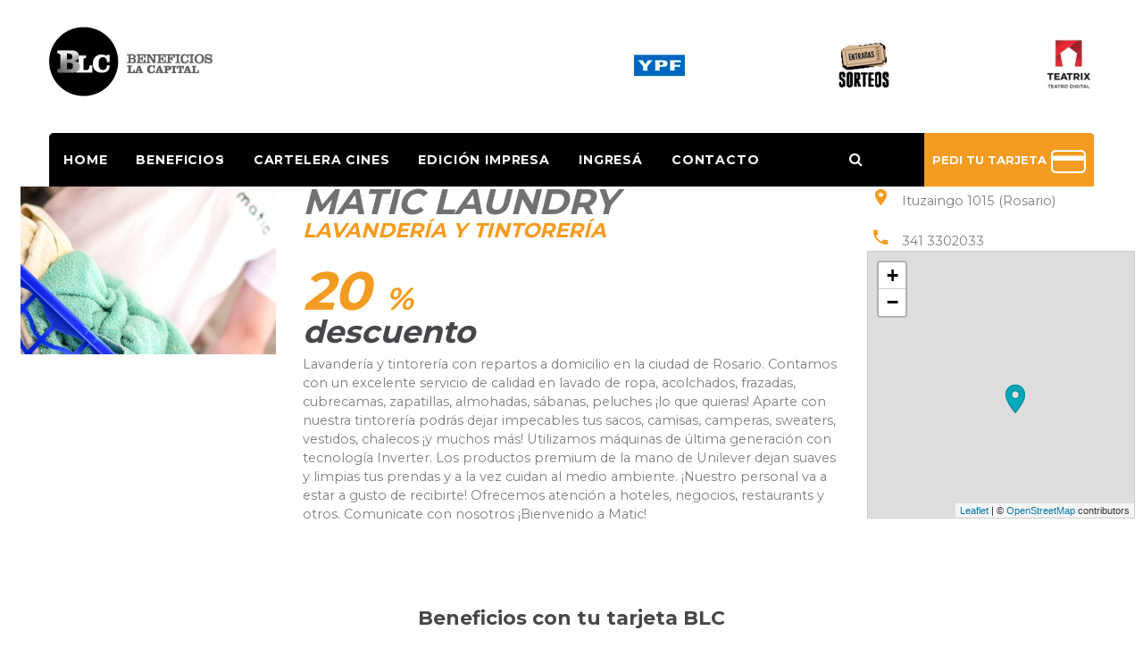

--- FILE ---
content_type: text/html; charset=utf-8
request_url: https://beneficios.lacapital.com.ar/mas-beneficios/beneficios-varios/6735_matic-laundry/
body_size: 10495
content:
<!DOCTYPE html>

<html class="wide wow-animation" lang="es">
    <head>
        <!-- Site Title-->
        <title>Beneficios La Capital</title>
        
        <meta name="format-detection" content="telephone=no">
        <meta name="viewport"
              content="width=device-width, height=device-height, initial-scale=1.0, maximum-scale=1.0, user-scalable=0">
        <meta http-equiv="X-UA-Compatible" content="IE=edge">
        <meta charset="utf-8">
        <link rel="shortcut icon" type="image/x-icon" href="/static/css/blc2017/images/icons/favicon.ico"/>
        <!-- Stylesheets-->
        <meta property="fb:app_id" content="329545743789145">
        <meta property="og:site_name" content="Beneficios La Capital" />
        
    <meta name="cXenseParse:title" content="MATIC LAUNDRY LAVANDERÍA Y TINTORERÍA"/>
    <meta name="cXenseParse:description" content="Lavander&amp;iacute;a y tintorer&amp;iacute;a con repartos a domicilio en la ciudad de Rosario. Contamos con un excelente servicio de calidad en lavado de ropa, acolchados, frazadas, cubrecamas, zapatillas, almohadas, s&amp;aacute;banas, peluches &amp;iexcl;lo que quieras! Aparte con nuestra tintorer&amp;iacute;a podr&amp;aacute;s dejar impecables tus sacos, camisas, camperas, sweaters, vestidos, chalecos &amp;iexcl;y muchos m&amp;aacute;s! Utilizamos m&amp;aacute;quinas de &amp;uacute;ltima generaci&amp;oacute;n con tecnolog&amp;iacute;a Inverter. Los productos premium de la mano de Unilever dejan suaves y limpias tus prendas y a la vez cuidan al medio ambiente. &amp;iexcl;Nuestro personal va a estar a gusto de recibirte! Ofrecemos atenci&amp;oacute;n a hoteles, negocios, restaurants y otros. Comunicate con nosotros &amp;iexcl;Bienvenido a Matic!"/>
    <meta name="cXenseParse:pageclass" content="article"/>
    <meta name="cXenseParse:url" content="https://beneficios.lacapital.com.ar/mas-beneficios/beneficios-varios/6735_matic-laundry/"/>
    <meta name="cXenseParse:articleid" content="6735"/>
    <meta name="cXenseParse:xyz-tipo_dto" content="20% descuento"/> 
    <meta name="cXenseParse:publishtime" content="2023-10-27T23:59:59-03:00"/>
    <meta property="article:modified_time" content="2023-10-27T11:43:02-03:00"/>
    <meta name="cXenseParse:recs:expirationtime" content="2026-04-27T23:59:59-03:00"/>

    
        <meta property="og:image" content="https://beneficios.lacapital.com.ar/media/imagenes/beneficios/2023/10/matic1920.jpg"/>
        <meta property="cXenseParse:image" content="https://beneficios.lacapital.com.ar/media/imagenes/beneficios/2023/10/matic1920.jpg"/>
    
    <meta property="og:type" content="article" />
    <meta property="og:title" content="MATIC LAUNDRY LAVANDERÍA Y TINTORERÍA"/>
    <meta property="og:description" content="Lavander&amp;iacute;a y tintorer&amp;iacute;a con repartos a domicilio en la ciudad de Rosario. Contamos con un excelente servicio de calidad en lavado de ropa, acolchados, frazadas, cubrecamas, zapatillas, almohadas, s&amp;aacute;banas, peluches &amp;iexcl;lo que quieras! Aparte con nuestra tintorer&amp;iacute;a podr&amp;aacute;s dejar impecables tus sacos, camisas, camperas, sweaters, vestidos, chalecos &amp;iexcl;y muchos m&amp;aacute;s! Utilizamos m&amp;aacute;quinas de &amp;uacute;ltima generaci&amp;oacute;n con tecnolog&amp;iacute;a Inverter. Los productos premium de la mano de Unilever dejan suaves y limpias tus prendas y a la vez cuidan al medio ambiente. &amp;iexcl;Nuestro personal va a estar a gusto de recibirte! Ofrecemos atenci&amp;oacute;n a hoteles, negocios, restaurants y otros. Comunicate con nosotros &amp;iexcl;Bienvenido a Matic!"/>
    <meta property="og:url" content="https://beneficios.lacapital.com.ar/mas-beneficios/beneficios-varios/6735_matic-laundry/"/>

        <link rel="stylesheet" type="text/css"
              href="//fonts.googleapis.com/css?family=PT+Sans:400,700%7CMontserrat:400,700%7CPlayfair+Display:400,400i,700,700i,900,900i">
        <link rel="stylesheet" href="/static/css/blc2019/css/bootstrap.css">
        <link rel="stylesheet" href="/static/css/blc2019/css/style.css">
        <link rel="stylesheet" href="/static/css/blc2019/css/fonts.css">
        

        <script src="/static/css/blc2019/js/core.min.js"></script>
        <!--[if lt IE 10]>
            <div style="background: #212121; padding: 10px 0; box-shadow: 3px 3px 5px 0 rgba(0,0,0,.3); clear: both; text-align:center; position: relative; z-index:1;"><a href="http://windows.microsoft.com/en-US/internet-explorer/"><img src="/static/css/blc2019/images/ie8-panel/warning_bar_0000_us.jpg" border="0" height="42" width="820" alt="You are using an outdated browser. For a faster, safer browsing experience, upgrade for free today."></a></div>
            <script src="/static/css/blc2019/js/html5shiv.min.js"></script>
            <![endif]-->
        
    
        
        

<link rel="stylesheet" href="https://unpkg.com/leaflet@1.3.4/dist/leaflet.css"
  integrity="sha512-puBpdR0798OZvTTbP4A8Ix/l+A4dHDD0DGqYW6RQ+9jxkRFclaxxQb/SJAWZfWAkuyeQUytO7+7N4QKrDh+drA=="
  crossorigin=""/>
	<script src="https://unpkg.com/leaflet@1.3.4/dist/leaflet.js"
  integrity="sha512-nMMmRyTVoLYqjP9hrbed9S+FzjZHW5gY1TWCHA5ckwXZBadntCNs8kEqAWdrb9O7rxbCaA4lKTIWjDXZxflOcA=="
  crossorigin=""></script>
<link rel="stylesheet" href="/static/css/mapas/screen.css" />
<link rel="stylesheet" href="/static/css/mapas/MarkerCluster.css" />
<link rel="stylesheet" href="/static/css/mapas/MarkerCluster.Default.css" />
<script src="/static/js/mapas/leaflet.markercluster-src.js"></script>
    

        <!-- Google tag (gtag.js) -->
<script async src="https://www.googletagmanager.com/gtag/js?id=G-7G4WWW2PNE"></script>
<script>
  window.dataLayer = window.dataLayer || [];
  function gtag(){dataLayer.push(arguments);}
  gtag('js', new Date());
  gtag('config', 'G-7G4WWW2PNE');
</script>
        
    </head>
    <body>
        <div class="preloader">
            <div class="preloader-body">
                <div class="cssload-jumping"><span></span><span></span><span></span><span></span><span></span></div>
            </div>
        </div>
        
        <!-- Page-->
        <div class="page text-center">
            <!-- Page Header-->
            

<header class="page-header">
    <!-- RD Navbar-->
    <div class="rd-navbar-wrap">
        <nav class="rd-navbar rd-navbar-boxed" data-layout="rd-navbar-fixed" data-sm-layout="rd-navbar-fixed"
            data-sm-device-layout="rd-navbar-fixed" data-md-layout="rd-navbar-fixed" data-xl-device-layout="rd-navbar-static"
             data-md-device-layout="rd-navbar-fixed" data-lg-layout="rd-navbar-static"
             data-lg-device-layout="rd-navbar-fixed" data-xl-layout="rd-navbar-static" data-xxl-layout="rd-navbar-static"
             data-xxl-device-layout="rd-navbar-static" data-lg-stick-up-offset="107px" data-xl-stick-up-offset="107px"
             data-xxl-stick-up-offset="107px">
            <div class="rd-navbar-inner">
                <!-- RD Navbar Panel-->
                <div class="rd-navbar-panel">
                    <!-- RD Navbar Toggle-->
                    <button class="rd-navbar-toggle" data-rd-navbar-toggle=".rd-navbar-nav-wrap"><span></span></button>
                    <div class="rd-navbar-header">
                        <!-- RD Navbar Brand-->
                        <div class="rd-navbar-brand text-lg-left"><a class="brand-name d-lg-inline-block" href="/">
                            <img class="img-responsive center-block" src="/static/css/blc2019/images/logoblc.png" alt="Beneficios La Capital"></a>
                        </div>

                        


    <!-- Contact Info-->
    <address class="contact-info contact-info-collapsed text-left p">
        
            <div class="d-block">
                <!-- Unit-->
                <div class="unit align-items-center flex-row unit-spacing-xs">
                    <div class="unit-left">
                        <a href="https://beneficios.lacapital.com.ar/mas-beneficios/autos-y-motos/7223_ypf/" class="offset-top-5" title="Serviclub YPF">
                            <img src="/media/cache/2f/ef/2fefd0a5f19f31ca5b12e42da42a6cc5.jpg" title="Serviclub YPF">
                        </a>
                    </div>
                </div>
            </div>
        
            <div class="d-block">
                <!-- Unit-->
                <div class="unit align-items-center flex-row unit-spacing-xs">
                    <div class="unit-left">
                        <a href="https://beneficios.lacapital.com.ar/sorteos/" class="offset-top-5" title="Sorteos">
                            <img src="/media/cache/9c/19/9c19a9ed9778e6172eb4bcaec8f26d83.jpg" title="Sorteos">
                        </a>
                    </div>
                </div>
            </div>
        
            <div class="d-block">
                <!-- Unit-->
                <div class="unit align-items-center flex-row unit-spacing-xs">
                    <div class="unit-left">
                        <a href="https://beneficios.lacapital.com.ar/static/imagenes/beneficios/marcas/teatrix.png" class="offset-top-5" title="Teatrix">
                            <img src="/media/cache/59/c0/59c075513cce948274ccbc699c454c05.jpg" title="Teatrix">
                        </a>
                    </div>
                </div>
            </div>
        
    </address>



                    </div>
                    <!-- RD Navbar Toggle-->
                    <button class="rd-navbar-toggle-search-fixed d-lg-none d-tablet" data-rd-navbar-toggle=".rd-navbar-search-wrap-fixed"></button>
                    <!-- RD Navbar Toggle-->
                    <button class="rd-navbar-collapse-toggle d-lg-none d-tablet" data-rd-navbar-toggle=".contact-info-collapsed"><span></span></button>
                </div>
                <div class="rd-navbar-boxed-nav bg-accent">
                    <div class="rd-navbar-nav-wrap d-inline-block">
                        <!-- RD Navbar Nav-->
                        <ul class="rd-navbar-nav">
                            <li><a href="/">Home</a>
                            <li>
                                <a href="/beneficios/todos-los-beneficios">Beneficios</a>
                                <!-- RD Navbar Megamenu-->
                                <div class="rd-navbar-megamenu">
                                    <div class="row no-gutters justify-content-sm-center">
                                        
                                            
                                                <ul class="col-lg-3">
                                            
                                                <li><a href="/mas-beneficios/autos-y-motos/">Autos y motos</a></li>

                                            
                                        
                                            
                                                <li><a href="/gastronomia/bares-restaurantes/">Bares &amp; Restaurantes</a></li>

                                            
                                        
                                            
                                                <li><a href="/moda/bebes-y-ninos/">Bebés y niños</a></li>

                                            
                                        
                                            
                                                <li><a href="/mas-beneficios/beneficios-varios/">Beneficios varios</a></li>

                                            
                                        
                                            
                                                <li><a href="/moda/calzado/">Calzado</a></li>

                                            
                                        
                                            
                                                <li><a href="/salud-y-belleza/centros-y-spa/">Centros y Spa</a></li>

                                            
                                        
                                            
                                                <li><a href="/gastronomia/charcuterias/">Charcuterías</a></li>

                                            
                                        
                                            
                                                <li><a href="/salidas/cine/">Cine</a></li>

                                            
                                        
                                            
                                                <li><a href="/salud-y-belleza/clubes-y-gimnasios/">Clubes y gimnasios</a></li>

                                            
                                        
                                            
                                                <li><a href="/salud-y-belleza/cuidado-personal/">Cuidado personal</a></li>

                                            
                                                </ul>
                                            
                                        
                                            
                                                <ul class="col-lg-3 offset-top-0">
                                            
                                                <li><a href="/mas-beneficios/cursos-y-carreras/">Cursos y carreras</a></li>

                                            
                                        
                                            
                                                <li><a href="/compras/decoracion/">Decoración</a></li>

                                            
                                        
                                            
                                                <li><a href="/salud-y-belleza/dieteticas-y-nutricion/">Dietéticas y nutrición</a></li>

                                            
                                        
                                            
                                                <li><a href="/salidas/entretenimiento/">Entretenimiento</a></li>

                                            
                                        
                                            
                                                <li><a href="/cartelera-espectaculos/">Espectáculos</a></li>

                                            
                                        
                                            
                                                <li><a href="/compras/exclusivos/">Exclusivos</a></li>

                                            
                                        
                                            
                                                <li><a href="/mas-beneficios/fotografia/">Fotografía</a></li>

                                            
                                        
                                            
                                                <li><a href="/gastronomia/gastronomia/">Gastronomía</a></li>

                                            
                                        
                                            
                                                <li><a href="/gastronomia/heladerias/">Heladerías</a></li>

                                            
                                        
                                            
                                                <li><a href="/compras/hogar/">Hogar</a></li>

                                            
                                                </ul>
                                            
                                        
                                            
                                                <ul class="col-lg-3 offset-top-0">
                                            
                                                <li><a href="/turismo/hoteles-aparts/">Hoteles &amp; Aparts</a></li>

                                            
                                        
                                            
                                                <li><a href="/moda/indumentaria/">Indumentaria</a></li>

                                            
                                        
                                            
                                                <li><a href="/moda/indumentaria-deportiva/">Indumentaria Deportiva</a></li>

                                            
                                        
                                            
                                                <li><a href="/jardinerias/jardineria/">Jardinería</a></li>

                                            
                                        
                                            
                                                <li><a href="/compras/jugueterias/">Jugueterías</a></li>

                                            
                                        
                                            
                                                <li><a href="/mas-beneficios/libreria-y-mas/">Libreria y más</a></li>

                                            
                                        
                                            
                                                <li><a href="/moda/moda-y-accesorios/">Moda y accesorios</a></li>

                                            
                                        
                                            
                                                <li><a href="/salud-y-belleza/opticas/">Opticas</a></li>

                                            
                                        
                                            
                                                <li><a href="/turismo/paseos-y-descanso/">Paseos y Descanso</a></li>

                                            
                                        
                                            
                                                <li><a href="/salud-y-belleza/perfumerias/">Perfumerías</a></li>

                                            
                                                </ul>
                                            
                                        
                                            
                                                <ul class="col-lg-3 offset-top-0">
                                            
                                                <li><a href="/salud-y-belleza/salud/">Salud</a></li>

                                            
                                        
                                            
                                                <li><a href="/mas-beneficios/seguridad/">Seguridad</a></li>

                                            
                                        
                                            
                                                <li><a href="/mas-beneficios/servicios-para-fiestas/">Servicios para Fiestas</a></li>

                                            
                                        
                                            
                                                <li><a href="/compras/supermercado/">Supermercado</a></li>

                                            
                                        
                                            
                                                <li><a href="/compras/tecnologia/">Tecnología</a></li>

                                            
                                        
                                            
                                                <li><a href="/turismo/turismo/">Turismo</a></li>

                                            
                                        
                                            
                                                <li><a href="/veterinarias/veterinarias/">Veterinarias</a></li>

                                            
                                        
                                            
                                                <li><a href="/gastronomia/vinos-delicatessen/">Vinos &amp; Delicatessen</a></li>

                                            
                                        
                                    </div>
                                </div>
                            </li>
                            



                            <li><a href="/salidas/cine/">Cartelera Cines</a></li>


                            <li><a href="/edicion-impresa/">Edición impresa</a></li>
                            
                                <li><a href="/ingresar">Ingresá</a></li>
                            
                            <li><a href="/contacto/">Contacto</a></li>
                        </ul>
                    </div>
                    <!--RD Navbar Search-->
                    <div class="rd-navbar-search-wrap-fixed d-inline-block">
                        <div class="rd-navbar-search-wrap">
                            <div class="rd-navbar-search">
                                <a class="rd-navbar-search-toggle" data-rd-navbar-toggle=".rd-navbar-search"
                                   href="#"><span></span>
                                </a>
                                <form class="rd-search rd-navbar-search-custom" method="GET" 
                                      action="/beneficios/buscador" >
                                    <input type="hidden" name="csrfmiddlewaretoken" value="yceF89ASui4uJI3I3tGox24QLDPVFljzvsXm4Rm2xkVzetlDcppJFvT7fTR82HTv">
                                    <div class="form-group">
                                        <label class="form-label" for="rd-navbar-search-form-input">
                                            Encontrá tu beneficio</label>
                                        <input class="rd-navbar-search-form-input form-control form-control-gray-lightest"
                                               id="rd-navbar-search-form-input" type="text" name="q" autocomplete="off">
                                        <button type="submit"><span class="icon icon-xs fa fa-search"></span></button>
                                    </div>
                                    <div id="rd-search-results-live"><div class="rd-search-results-live d-none d-xl-block"></div></div>
                                </form>
                                <script type="text/javascript">
                                    var Autocomplete = function(options) {
                                        this.form_selector = options.form_selector;
                                        this.url = options.url || "/beneficios/search/";
                                        this.delay = parseInt(options.delay || 300);
                                        this.minimum_length = parseInt(options.minimum_length || 3);
                                        this.form_elem = null;
                                        this.query_box = null;
                                    }

                                    Autocomplete.prototype.setup = function() {
                                        var self = this;
                                        this.form_elem = $(this.form_selector);
                                        this.query_box = this.form_elem.find('input[name=q]');
                                        this.query_box.on('keyup', function() {
                                            var query = self.query_box.val();
                                            if(query.length < self.minimum_length) {
                                                return false;
                                            }
                                            self.fetch(query);
                                        })
                                        this.form_elem.on('click', '.search-link', function(ev) {
                                            self.query_box.val($(this).text());
                                            $('.rd-search-results-live').remove();
                                            this.form_elem.submit();
                                            return false;
                                        })
                                    }

                                    Autocomplete.prototype.fetch = function(query) {
                                        var self = this;

                                        $.ajax({
                                            url: this.url,
                                            data: { 'q': query },
                                            success: function(data) {
                                                self.show_results(data);
                                            }
                                        })
                                    }

                                    Autocomplete.prototype.show_results = function(data) {
                                        $('.rd-search-results-live').remove();
                                        var results = data.results || [];
                                        var results_wrapper = $('<div class="rd-search-results-live"></div>');
                                        var base_elem = $('<div class="isotope-item"><a href="#" class="search-link"></a></div>');

                                        if(results.length > 0) {
                                            for(var res_offset in results) {
                                                var elem = base_elem.clone();
                                                elem.find('.search-link').text(results[res_offset].beneficio);
                                                elem.find('.search-link').attr('href', results[res_offset].href);
                                                results_wrapper.append(elem);
                                                }
                                            }
                                        else {
                                            var elem = base_elem.clone();
                                            elem.text("No encontramos coincidencias.");
                                            results_wrapper.append(elem);
                                        }

                                        this.query_box.after(results_wrapper);
                                    }

                                    $(document).ready(function() {
                                        window.autocomplete = new Autocomplete({
                                            form_selector: '.rd-search'
                                        })
                                        window.autocomplete.setup();
                                    })
                                </script>
                            </div>
                        </div>
                    </div>
                    <!-- RD Navbar Toggle-->
                    <button class="rd-navbar-toggle-search d-none d-lg-inline-block veil-tablet" data-rd-navbar-toggle=".rd-navbar-search-wrap"></button>
                    <div class="pedi">
                        <a href="/pedi-tu-tarjeta/">PEDI TU TARJETA <img src="/static/css/blc2019/images/icotarjeta.png" width="40" height="26" alt=""/>
                        </a>
                    </div>
                </div>
            </div>
        </nav>
    </div>
</header>

            
    
    <!-- Page Content-->
    <main class="page-content comercios">
        
        <section class="section-60 section-lg-60 text-left">
            <div class="container-wide container-wide-custom">
                <div class="row justify-content-sm-center justify-content-xl-between">
                    <div class="col-md-8 col-lg-3 col-xxl-4">
                        
                            <img class="img-responsive img-semi-transparent-inverse center-block"
                                 src="/media/cache/18/bb/18bb58dd442763fdd19281feb43c6376.jpg"  width="720"
                                 height="480" alt="imagen beneficio">
                        
                    </div>
                    <div class="col-md-8 col-lg-6 col-xxl-4 offset-top-0 offset-lg-top-0">
                        <div class="inset-xxl-right-70">
                            
                                <div class="local-comercios">MATIC LAUNDRY</div>
                            
                            
                                <div class="sublocal-comercio">LAVANDERÍA Y TINTORERÍA</div>
                            
                            <br>
                            <div class="descuento-comercios">20
                                <span>%</span>
                            </div>
                            
                                <div class="descripcion-comercios">descuento</div>
                            
                            <p>Lavander&iacute;a y tintorer&iacute;a con repartos a domicilio en la ciudad de Rosario. Contamos con un excelente servicio de calidad en lavado de ropa, acolchados, frazadas, cubrecamas, zapatillas, almohadas, s&aacute;banas, peluches &iexcl;lo que quieras! Aparte con nuestra tintorer&iacute;a podr&aacute;s dejar impecables tus sacos, camisas, camperas, sweaters, vestidos, chalecos &iexcl;y muchos m&aacute;s! Utilizamos m&aacute;quinas de &uacute;ltima generaci&oacute;n con tecnolog&iacute;a Inverter. Los productos premium de la mano de Unilever dejan suaves y limpias tus prendas y a la vez cuidan al medio ambiente. &iexcl;Nuestro personal va a estar a gusto de recibirte! Ofrecemos atenci&oacute;n a hoteles, negocios, restaurants y otros. Comunicate con nosotros &iexcl;Bienvenido a Matic!</p>
                        </div>
                    </div>
                    <div class="col-md-8 col-lg-3 col-xxl-4 offset-top-40 offset-lg-top-0">
                        <!-- List-->
                        <ul class="list list-15 text-left p">
                            
                                
                                    <li>
                                        <span class="icon icon-sm mdi mdi-map-marker text-primary"></span>
                                        <span class="text-middle inset-left-5">Ituzaingo 1015 (Rosario)</span>
                                    </li>
                                    
                                    
                                        <li>
                                            <a class="text-gray-light" href="https://wa.me/3413302033?Consulta%20desde%20Beneficios%20la%20Capital">
                                                <span class="icon icon-sm mdi mdi-phone text-primary"></span>
                                                <span class="text-middle inset-left-5">341 3302033</span>
                                            </a>
                                        </li>
                                    
                                
                                
                                
                                
                                <script type="text/javascript">
                                    var map_long = -60.64065015714286000;
                                    var map_lat = -32.96098998571428500;
                                    var myIcon = L.icon({
                                        iconUrl:  "/static/css/img/icon_location.png",
                                        // iconSize: [38, 95],
                                        // iconAnchor: [22, 94],
                                        // popupAnchor: [-3, -76],
                                        // shadowUrl: 'my-icon-shadow.png',
                                        // shadowSize: [68, 95],
                                        // shadowAnchor: [22, 94]
                                    });
                                    var geo_propiedades = [{
                                        lng:-60.64065015714286000,
                                        lat:-32.96098998571428500,
                                        titulo:'MATIC LAUNDRY',
                                        ubicacion: 'Ituzaingo 1015 (Rosario)'}];

                                </script>
                                <div id="map" style="height:300px; width: 300px"></div>
                            
                        </ul>
                    </div>
                </div>
            </div>
        </section>

        

        
            

<section class="section-34 section-lg-10 text-center">
    
    <div class="container">
        <h5>Beneficios con tu tarjeta BLC</h5>
        <div class="offset-top-25">
            <!-- Classic Responsive Table-->
            <div class="table-responsive">
                <table class="table table-custom table-hover table-custom-top-border-none">
                    <tbody>
                        
                            <tr>
                                
                                <td>
                                    
                                        20%
                                    
                                </td>
                                <td>
                                    
                                        PLUMONES, ACOLCHADOS, FRAZADAS Y CUBRECAMAS. PAGO CONTADO EFECTIVO.
                                    
                                </td>
                                <td>
                                    
                                        
                                        &nbsp;
                                    
                                </td>
                                <td>
                                    
                                        <button class="btn btn-primary btn-xs btn-icon btn-icon-left" href="/mas-beneficios/beneficios-varios/6735_plumones-acolchados-frazadas-y-cubrecamas-pago-con/tipo-beneficio/10006/"
                                            data-toggle="modal" data-target="#modal">
                                            Condiciones
                                        </button>
                                    
                                    
                                </td>
                            </tr>

                        
                            <tr>
                                
                                <td>
                                    
                                        15%
                                    
                                </td>
                                <td>
                                    
                                        TINTORERÍA Y LAVANDERÍA. PAGO CONTADO EFECTIVO.
                                    
                                </td>
                                <td>
                                    
                                        
                                        &nbsp;
                                    
                                </td>
                                <td>
                                    
                                        <button class="btn btn-primary btn-xs btn-icon btn-icon-left" href="/mas-beneficios/beneficios-varios/6735_tintoreria-y-lavanderia-pago-contado-efectivo/tipo-beneficio/10007/"
                                            data-toggle="modal" data-target="#modal">
                                            Condiciones
                                        </button>
                                    
                                    
                                </td>
                            </tr>

                        
                    </tbody>
                </table>
            </div>
        </div>
    </div>
</section>

        
        <section class="section-34 section-lg-10">
            <!-- Boxed Grid System-->
            <div class="container">
                <div class="row text-md-left">
                    <div class="col-12 col-sm-12 col-md-6 col-lg-4 .col-xl-4 offset-top-50">
                        <h5 class="h5-variant-2">Vigencia</h5>
                        <div class="offset-top-10">
                            <p class="text-gray">
                                TODOS LOS DÍAS, 
                                desde el 27/10/2023 al 27/04/2026.

                            </p>
                        </div>
                    </div>
                    <div class="col-12 col-sm-12 col-md-6 col-lg-4 .col-xl-4 offset-top-50">
                        <h5 class="h5-variant-2">Condiciones</h5>
                        <div class="offset-top-10">
                            <p class="text-gray">Según tipo de descuento.</p>
                        </div>
                    </div>
                    <div class="col-12 col-sm-12 col-md-6 col-lg-4 .col-xl-4 offset-top-50">
                        <h5 class="h5-variant-2">Compartir</h5>
                        <div class="offset-top-10">
                            <a href="https://www.facebook.com/share.php?u=beneficios.lacapital.com.ar/mas-beneficios/beneficios-varios/6735_matic-laundry/" target="_blank" data-toggle="tooltip" data-placement="top" title="Facebook"><i class="fa fa-facebook"></i></a>
                            <a href="https://twitter.com/home?status=Mirá lo que encontré en Beneficios: beneficios.lacapital.com.ar/mas-beneficios/beneficios-varios/6735_matic-laundry/" target="_blank" data-toggle="tooltip" data-placement="top" title="Twitter"><i class="fa fa-twitter"></i></a>
                            <a href="whatsapp://send?text=Mirá lo que encontré en Beneficios - beneficios.lacapital.com.ar/mas-beneficios/beneficios-varios/6735_matic-laundry/" ><i class="fa fa-whatsapp"></i></a>
                        </div>
                    </div>
                </div>
                
            </div>
        </section>
        
        <section class="section section-lg-10 section-bottom-15">
    <div class="container offset-top-90 offset-xl-top-127">
        <div class="row justify-content-sm-center">
            <div class="col-sm-10 col-lg-6">
                <h5>Experiencia BLC</h5>

                <div class="group-xl offset-top-30 offset-top-30" id="div-boton-realizar-reclamo">
                    <p>¿Tuviste un problema con este beneficio?.</p>
                    <button class="btn btn-primary btn-icon btn-icon-left" onclick="show_buscar_tarjeta()">
                        <span class="icon mdi mdi-ambulance"></span>Realizar reclamo
                    </button>
                </div>
                <div class="offset-top-15" id="div-buscar-tarjeta" style="display: none;">
                    <p class="offset-top-30">Para iniciar un reclamo y poder brindarte una respuesta personalizada es
                        necesario que te identifiques ingresando el número de tu tarjeta de BENEFICIOS.
                    </p>
                    

<!-- RD Mailform-->
<form class="form-inline-custom text-left" method="post" action="" id="form-buscar-tarjeta" novalidate="novalidate">
    <input type="hidden" name="csrfmiddlewaretoken" value="yceF89ASui4uJI3I3tGox24QLDPVFljzvsXm4Rm2xkVzetlDcppJFvT7fTR82HTv">
    <div class="form-group form-group-outside">
        <div class="input-group-btn">
            <img src="/static/css/blc2017/images/logo-tarjeta.png" alt="Logo" width="81" height="53">
        </div>
        <div class="input-group">
            <label class="form-label form-label-outside text-dark rd-input-label" for="nrotarben">
                Número de tarjeta de Beneficios
            </label>
            <input class="form-control" maxlength="19"
                   id="nrotarben" type="text" name="nrotarben"
                   value="6366-2600-"
                   data-constraints="@Required">
            <input type="text" name="number" style="display:none;">
            
        </div>
        <div class="input-group-btn">
            <button class="btn btn-width-165 btn-primary" type="button" onclick="buscar_tarjeta()">Buscar</button>
        </div>
    </div>
</form>

<script type="text/javascript">
    <!--
        function show_buscar_tarjeta() {
            document.getElementById('div-boton-realizar-reclamo').style.display = 'none';
            document.getElementById('div-buscar-tarjeta').style.display = 'block';
        }

        $("input[name='nrotarben']").on("keyup change", function(){
            $("input[name='number']").val(destroyMask(this.value));
            this.value = createMask($("input[name='number']").val());
            if ($("input[name='nrotarben']").val().length == 19){
                buscar_tarjeta();
            }
        });

        function buscar_tarjeta() {
            var nrotarben = $("input[name='nrotarben']").val();
            var url = "buscar-tarjeta-blc/" + nrotarben + "/";
            $.get(url, function (data) {
                $("#div-buscar-tarjeta").html(data);
            });
        }

        function reportar_reclamo() {
            var form = $('form[name="reclamar-beneficio"]');
            $.post(form.attr('action'), form.serialize(), function (data) {
                $("#div-buscar-tarjeta").html(data);
            });
        }

        function createMask(string){
            switch ($("input[name='number']").val().length) {
                case 5:
                    return string.replace(/(\d{4})/,"$1-");

                case 6:
                    return string.replace(/(\d{4})(\d{1})/,"$1-$2");

                case 7:
                    return string.replace(/(\d{4})(\d{2})/,"$1-$2");

                case 8:
                    return string.replace(/(\d{4})(\d{3})/,"$1-$2");

                case 9:
                    return string.replace(/(\d{4})(\d{4})/,"$1-$2-");

                case 10:
                    return string.replace(/(\d{4})(\d{4})(\d{1})/,"$1-$2-$3");

                case 11:
                    return string.replace(/(\d{4})(\d{4})(\d{2})/,"$1-$2-$3");

                case 12:
                    return string.replace(/(\d{4})(\d{4})(\d{3})/,"$1-$2-$3");

                case 13:
                    return string.replace(/(\d{4})(\d{4})(\d{4})/,"$1-$2-$3-");

                case 14:
                    return string.replace(/(\d{4})(\d{4})(\d{4})(\d{1})/,"$1-$2-$3-$4");

                case 15:
                    return string.replace(/(\d{4})(\d{4})(\d{4})(\d{2})/,"$1-$2-$3-$4");

                case 16:
                    return string.replace(/(\d{4})(\d{4})(\d{4})(\d{3})/,"$1-$2-$3-$4");
            }
            return string.replace(/(\d{4})(\d{4})(\d{4})(\d{4})/,"$1-$2-$3-$4");
        }

        function destroyMask(string){
            return string.replace(/\D/g,'').substring(0,19);
        }
    //-->
</script>


                </div>
            </div>
            
        </div>
    </div>
</section>

        
            <!-- Other Events-->
            <section class="section section-lg-10">
                <div class="container offset-top-90 offset-xl-top-80">
                    <div class="row justify-content-sm-center">
                        <div class="col-sm-10 col-md-8 col-lg-6 col-xl-10">
                            <hr class="divider bg-bermuda">
                            <h3 class="gris">Beneficios Similares</h3>
                        </div>
                    </div>
                    <div class="row justify-content-sm-center offset-top-35 offset-lg-top-60">
                        
                            <div class="col-md-8 col-xl-4">
                                
                                <!-- Thumbnail Modern-->
                                <a class="thumbnail-robben thumbnail-robben-modern" href="/mas-beneficios/beneficios-varios/465_lima-express/">
                                    <span class="thumbnail-robben-img-wrap">
                                        
                                            <img class="img-responsive center-block" src="/media/cache/e6/57/e6578a727e89009807a6a05748164c1e.jpg"
                                                 width="628" height="420"
                                                 alt="LIMA EXPRESS">
                                        
                                    </span>
                                    <span class="thumbnail-robben-caption">
                                        <span class="h4 text-white d-block text-uppercase"></span>
                                        <span class="thumbnail-robben-divider d-block offset-top-15"></span>
                                        <span class="text-white d-block offset-top-25">LIMA EXPRESS</span>
                                    </span>
                                </a>
                                <br>
                                
                            </div>
                        
                            <div class="col-md-8 col-xl-4">
                                
                                <!-- Thumbnail Modern-->
                                <a class="thumbnail-robben thumbnail-robben-modern" href="/mas-beneficios/beneficios-varios/2832_hipolito-seguros/">
                                    <span class="thumbnail-robben-img-wrap">
                                        
                                            <img class="img-responsive center-block" src="/media/cache/98/1b/981bfcc019baed329728c12f618b749b.jpg"
                                                 width="628" height="420"
                                                 alt="HIPÓLITO SEGUROS">
                                        
                                    </span>
                                    <span class="thumbnail-robben-caption">
                                        <span class="h4 text-white d-block text-uppercase"></span>
                                        <span class="thumbnail-robben-divider d-block offset-top-15"></span>
                                        <span class="text-white d-block offset-top-25">HIPÓLITO SEGUROS</span>
                                    </span>
                                </a>
                                <br>
                                
                            </div>
                        
                            <div class="col-md-8 col-xl-4">
                                
                                <!-- Thumbnail Modern-->
                                <a class="thumbnail-robben thumbnail-robben-modern" href="/mas-beneficios/beneficios-varios/5991_erotic-rosario/">
                                    <span class="thumbnail-robben-img-wrap">
                                        
                                            <img class="img-responsive center-block" src="/media/cache/0d/c0/0dc03c1afa55d3b2811a4df659eed1be.jpg"
                                                 width="628" height="420"
                                                 alt="EROTIC ROSARIO">
                                        
                                    </span>
                                    <span class="thumbnail-robben-caption">
                                        <span class="h4 text-white d-block text-uppercase"></span>
                                        <span class="thumbnail-robben-divider d-block offset-top-15"></span>
                                        <span class="text-white d-block offset-top-25">EROTIC ROSARIO</span>
                                    </span>
                                </a>
                                <br>
                                
                            </div>
                        
                    </div>
                </div>
            </section>
        
        <script type="text/javascript">
             var tiles = L.tileLayer('https://{s}.tile.openstreetmap.org/{z}/{x}/{y}.png', {
                    maxZoom: 18,
                    attribution: '&copy; <a href="https://www.openstreetmap.org/copyright">OpenStreetMap</a> contributors'
                }), latlng = L.latLng(map_lat, map_long);

            var map = L.map('map', {center: latlng, zoom: 13, layers: [tiles]});
            var markers = L.markerClusterGroup({ chunkedLoading: true });
            for (var i = 0; i < geo_propiedades.length; i++) {
                var marker = L.marker(L.latLng(geo_propiedades[i]['lat'], geo_propiedades[i]['lng']), { icon: myIcon, title: geo_propiedades[i]['ubicacion'] },  );
                marker.bindPopup(geo_propiedades[i]['ubicacion']);
                markers.addLayer(marker);
            }
            map.addLayer(markers);
        </script>
    </main>

            <!-- Page Footer-->
            

<footer class="page-footer section-top-80 section-lg-top-0 bg-shark section-relative">
    <div class="container">
        <div class="row justify-content-sm-center justify-content-xl-between text-left">
            <div class="col-md-6 col-lg-5 col-xl-4 section-lg-top-120 section-lg-bottom-15 order-xl-3 offset-top-50 offset-md-top-0">
                <hr class="divider hr-left-0 bg-bermuda">
                <div class="offset-top-15">
                    <h5 class="text-white">Newsletter</h5>
                </div>
                <p class="offset-top-25 text-gray-lighter">Suscribite a nuestro newsletter
                    y enterate de todos nuestros beneficios</p>
                <div class="offset-top-20">
                    <!-- RD Mailform-->
                    <form class="rd-mailform form-inline-custom form-inline-custom-sm text-left"
                          data-form-output="form-output-global" data-form-type="subscribe" method="post"
                          action="bat/rd-mailform.php">
                        <div class="form-group form-group-sm">
                            <div class="input-group">
                                <label class="form-label text-dark" for="forms-footer-email">Enter your e-mail</label>
                                <input class="form-control" id="forms-footer-email" type="email" name="email" data-constraints="@Email @Required">
                            </div><span class="input-group-btn">
                            <button class="btn btn-bermuda" type="submit">subscribite</button></span>
                        </div>
                    </form>
                </div>
            </div>
            <div class="col-md-6 col-lg-5 col-xl-3 section-lg-top-120 section-lg-bottom-15 order-xl-2 offset-top-40 offset-md-top-0">
                <hr class="divider hr-left-0 bg-bermuda">
                <div class="offset-top-15">
                    <h5 class="text-white">Contacto</h5>
                    <!-- Contact Info-->
                    <address class="contact-info offset-top-35 p">
                        <!-- Unit-->
                        <div class="unit flex-row unit-spacing-xs">
                            <div class="unit-left"><span class="icon icon-sm icon-sm-variant-2 icon-normal mdi mdi-map-marker text-bermuda"></span></div>
                            <div class="unit-body"><a class="text-gray-lighter" href="/contacto/">Sarmiento 763, Rosario, Argentina</a></div>
                        </div>
                        <!-- Unit-->
                        <div class="unit flex-row unit-spacing-xs offset-top-20">
                            <div class="unit-left"><span class="icon icon-sm icon-sm-variant-2 icon-normal mdi mdi-calendar-clock text-bermuda"></span></div>
                            <div class="unit-body">
                                <p class="text-gray-lighter">Llamanos de 10 a 16hs</p>
                            </div>
                        </div>
                        <!-- Unit-->
                        <div class="unit flex-row unit-spacing-xs offset-top-20">
                            <div class="unit-left"><span class="icon icon-sm icon-sm-variant-2 icon-normal mdi mdi-whatsapp text-bermuda"></span></div>
                            <div class="unit-body">
                               <a class="text-gray-light" href="https://wa.me/5493412521606?ConsultadesdeBeneficioslaCapital">+54 9 341 2521606</a>
                            </div>
                        </div>
                        <!-- Unit-->
                        <div class="unit flex-row unit-spacing-xs offset-top-20">
                            <div class="unit-left"><span class="icon icon-sm icon-sm-variant-2 icon-normal mdi mdi-phone text-bermuda"></span></div>
                            <div class="unit-body">
                                <p class="text-gray-lighter">(0341) 422-8806</p>
                            </div>
                        </div>
                        <!-- Unit-->
                        <div class="unit flex-row unit-spacing-xs offset-top-25">
                            <div class="unit-left">
                                <span class="icon icon-sm icon-sm-variant-2 icon-normal mdi mdi-email-outline text-bermuda"></span>
                            </div>
                            <div class="unit-body">
                                <p class="text-gray-lighter"><a class="text-gray-lighter" href="/cdn-cgi/l/email-protection#5537303b30333c363c3a261539343634253c2134397b363a387b3427"><span class="__cf_email__" data-cfemail="aac8cfc4cfccc3c9c3c5d9eac6cbc9cbdac3decbc684c9c5c784cbd8">[email&#160;protected]</span></a></p>
                            </div>
                        </div>
                        <ul class="list-white list-inline list-inline-2 list-primary offset-top-30">
                            <li><a class="icon icon-sm icon-circle fa fa-facebook text-gray-lighter" href="https://www.facebook.com/BeneficiosLaCapital/"></a></li>
                            <li><a class="icon icon-xs icon-circle fa fa-twitter text-gray-lighter" href="https://twitter.com/BeneficiosLC?lang=es"></a></li>
                            <li><a href="https://www.instagram.com/beneficioslacapital/" target="_blank" data-toggle="tooltip" data-placement="top" title="" data-original-title="Instagram"><i class="fa fa-instagram"></i></a></li>
                            
                        </ul>
                    </address>
                    <div class="offset-top-30 offset-md-top-60 offset-xl-top-90 offset-xl-top-150">
                        <p class="text-small inset-xxl-right-175 text-lg-nowrap">&#169; 2011 Todos los derechos reservados.
                            <div class="text-gray-light" href="/terminos_y_condiciones/" data-href="/terminos-y-condiciones/"
                            data-toggle="modal" data-target="#modal">Términos y condiciones</div>
                            Desarrollado por Departamento IT Diario La Capital S.A.
                        </p>
                    </div>
                </div>
            </div>
            
        </div>
    </div>
</footer>
        </div>
        <div class="modal fade" id="modal" tabindex="-1" role="dialog" aria-labelledby="myModalLabel">
            <div class="modal-dialog">
                <div class="modal-content">
                    <div class="modal-header">
                            Cargando...


                    </div>
                    <div class="modal-body">


                    </div>
                    <div class="modal-footer">



                    </div>
                </div>
            </div>
        </div>

        <script data-cfasync="false" src="/cdn-cgi/scripts/5c5dd728/cloudflare-static/email-decode.min.js"></script><script type="text/javascript">
            $('body').on('click', '[data-toggle="modal"]', function () {
                var target = $(this).attr('data-target');
                var url = $(this).attr('data-href');
                if (typeof (url) == 'undefined') {
                    url = $(this).attr('href');
                }
                $(target + ' .modal-content').load(url);
            });
            $('#modal').on('shown.bs.modal', function(){
              setTimeout(function() {
                map.invalidateSize();
              }, 10);
             });
        </script>
        
        <!-- Global Mailform Output-->
        
        <!-- Java script-->
        <script src="/static/css/blc2019/js/script.js"></script>
        
    <script defer src="https://static.cloudflareinsights.com/beacon.min.js/vcd15cbe7772f49c399c6a5babf22c1241717689176015" integrity="sha512-ZpsOmlRQV6y907TI0dKBHq9Md29nnaEIPlkf84rnaERnq6zvWvPUqr2ft8M1aS28oN72PdrCzSjY4U6VaAw1EQ==" data-cf-beacon='{"version":"2024.11.0","token":"a7804e124cf949c3ae2fc89f599f9961","r":1,"server_timing":{"name":{"cfCacheStatus":true,"cfEdge":true,"cfExtPri":true,"cfL4":true,"cfOrigin":true,"cfSpeedBrain":true},"location_startswith":null}}' crossorigin="anonymous"></script>
</body>
</html>

--- FILE ---
content_type: text/css
request_url: https://beneficios.lacapital.com.ar/static/css/blc2019/css/style.css
body_size: 53744
content:
@charset "UTF-8";
/*
 * Bootstrap Toolkit
 */
a:focus,
button:focus {
    outline: none !important;
}

button::-moz-focus-inner {
    border: 0;
}

*:focus {
    outline: none;
}

.pedi {
    background-color: #f49c21;
    padding: 0px 9px 0px 9px;
    white-space: nowrap;
    line-height: 60px;
    color: #FFFFFF;
    font-weight: bold;
    border-top-right-radius: 5px;
    font-size: 13px;
}

.pedi a {
    color: #FFFFFF;
}

blockquote {
    padding: 0;
    margin: 0;
}

input,
button,
select,
textarea {
    outline: none;
}

label {
    margin-bottom: 0;
}

p {
    margin: 0;
}

ul,
ol {
    list-style: none;
    padding: 0;
    margin: 0;
}

ul li,
ol li {
    display: block;
}

dl {
    margin: 0;
}

dt,
dd {
    line-height: inherit;
}

dt {
    font-weight: inherit;
}

dd {
    margin-bottom: 0;
}

cite {
    font-style: normal;
}

form {
    margin-bottom: 0;
}

blockquote {
    padding-left: 0;
    border-left: 0;
}

address {
    margin-top: 0;
    margin-bottom: 0;
}

figure {
    margin-bottom: 0;
}

html p a:hover {
    text-decoration: none;
}

section.shock h3, section.shock p {
    color: #FFFFFF;
}

section.shock .owl-carousel-partners {
    margin-bottom: 40px;
}

.fichacomercio h5 {
    font-size: 14px;
    margin-top: 40px;
    margin-bottom: 10px;
}

.fichacomercio p {
    margin-top: 0px;
    margin-bottom: 10px;
}

.desc-comp.chico {
    -ms-transform: scale(0.7, 0.7); /* IE 9 */
    -webkit-transform: scale(0.7, 0.7); /* Safari */
    transform: scale(0.7, 0.7); /* Standard syntax */
    margin-left: -18%;
}

.desc-comp {
    font-weight: bold;
    height: 65px;
    display: block;
    margin-bottom: 30px;
}

.desc-comp .comp-valor {
    font-size: 85px;
    line-height: 65px;
    display: block;
    float: left;
    letter-spacing: -5px;
}

.desc-comp .comp-img {
    display: block;
    float: left;
    margin-right: 10px;
}

.desc-comp .comp-unidad {
    font-size: 54px;
    line-height: 44px;
    display: block;
    float: left;
    position: relative;
    text-align: center;
    padding-left: 5px;

}

.desc-comp .comp-dto {
    font-size: 22px;
    line-height: 16px;
    margin-top: 5px;
}

.mediacolumna {
    width: 40%;
    display: inline-block;
    margin-right: 9%;
    vertical-align: text-top;
    padding-top: 20px;
}

.mediacolumna h6 {
    font-size: 14px;
    margin-top: 40px;
    margin-bottom: 10px;
}

.mediacolumna p {
    font-size: 14px;
    margin-bottom: 10px;
}

@media (min-width: 0px) {
    .text-xs-left {
        text-align: left;
    }

    .text-xs-center {
        text-align: center;
    }

    .text-xs-right {
        text-align: right;
    }

    .text-xs-justify {
        text-align: justify;
    }

    .text-xs-nowrap {
        white-space: nowrap;
    }

    .text-xs-normal {
        white-space: normal;
    }
}

@media (min-width: 576px) {
    .text-sm-left {
        text-align: left;
    }

    .text-sm-center {
        text-align: center;
    }

    .text-sm-right {
        text-align: right;
    }

    .text-sm-justify {
        text-align: justify;
    }

    .text-sm-nowrap {
        white-space: nowrap;
    }

    .text-sm-normal {
        white-space: normal;
    }
}

@media (min-width: 768px) {
    .text-md-left {
        text-align: left;
    }

    .text-md-center {
        text-align: center;
    }

    .text-md-right {
        text-align: right;
    }

    .text-md-justify {
        text-align: justify;
    }

    .text-md-nowrap {
        white-space: nowrap;
    }

    .text-md-normal {
        white-space: normal;
    }
}

@media (min-width: 992px) {
    .text-lg-left {
        text-align: left;
    }

    .text-lg-center {
        text-align: center;
    }

    .text-lg-right {
        text-align: right;
    }

    .text-lg-justify {
        text-align: justify;
    }

    .text-lg-nowrap {
        white-space: nowrap;
    }

    .text-lg-normal {
        white-space: normal;
    }
}

@media (min-width: 1200px) {
    .text-xl-left {
        text-align: left;
    }

    .text-xl-center {
        text-align: center;
    }

    .text-xl-right {
        text-align: right;
    }

    .text-xl-justify {
        text-align: justify;
    }

    .text-xl-nowrap {
        white-space: nowrap;
    }

    .text-xl-normal {
        white-space: normal;
    }
}

.text-left {
    text-align: left;
}

.text-center {
    text-align: center;
}

.text-right {
    text-align: right;
}

.text-middle {
    vertical-align: middle;
}

.text-top {
    vertical-align: top;
}

@media (min-width: 576px) {
    html:not(.lt-ie10) .text-xs-left {
        text-align: left;
    }

    html:not(.lt-ie10) .text-xs-center {
        text-align: center;
    }

    html:not(.lt-ie10) .text-xs-right {
        text-align: right;
    }

    html:not(.lt-ie10) .text-xs-justify {
        text-align: justify;
    }
}

@media (min-width: 768px) {
    html:not(.lt-ie10) .text-sm-left {
        text-align: left;
    }

    html:not(.lt-ie10) .text-sm-center {
        text-align: center;
    }

    html:not(.lt-ie10) .text-sm-right {
        text-align: right;
    }

    html:not(.lt-ie10) .text-sm-justify {
        text-align: justify;
    }
}

@media (min-width: 992px) {
    html:not(.lt-ie10) .text-md-left {
        text-align: left;
    }

    html:not(.lt-ie10) .text-md-center {
        text-align: center;
    }

    html:not(.lt-ie10) .text-md-right {
        text-align: right;
    }

    html:not(.lt-ie10) .text-md-justify {
        text-align: justify;
    }
}

@media (min-width: 1200px) {
    html:not(.lt-ie10) .text-lg-left {
        text-align: left;
    }

    html:not(.lt-ie10) .text-lg-center {
        text-align: center;
    }

    html:not(.lt-ie10) .text-lg-right {
        text-align: right;
    }

    html:not(.lt-ie10) .text-lg-justify {
        text-align: justify;
    }
}

@media (min-width: 0px) {
    .pull-xs-left {
        float: left;
    }

    .pull-xs-base {
        float: none;
    }

    .pull-xs-right {
        float: right;
    }
}

@media (min-width: 576px) {
    .pull-sm-left {
        float: left;
    }

    .pull-sm-base {
        float: none;
    }

    .pull-sm-right {
        float: right;
    }
}

@media (min-width: 768px) {
    .pull-md-left {
        float: left;
    }

    .pull-md-base {
        float: none;
    }

    .pull-md-right {
        float: right;
    }
}

@media (min-width: 992px) {
    .pull-lg-left {
        float: left;
    }

    .pull-lg-base {
        float: none;
    }

    .pull-lg-right {
        float: right;
    }
}

@media (min-width: 1200px) {
    .pull-xl-left {
        float: left;
    }

    .pull-xl-base {
        float: none;
    }

    .pull-xl-right {
        float: right;
    }
}

.reveal-block {
    display: block !important;
}

.reveal-inline-block {
    display: inline-block !important;
}

.reveal-inline {
    display: inline !important;
}

.reveal-flex {
    display: -ms-flexbox !important;
    display: -webkit-flex !important;
    display: flex !important;
}

.veil {
    display: none !important;
}

@media (min-width: 0px) {
    .reveal-xs-block {
        display: block !important;
    }

    .reveal-xs-inline-block {
        display: inline-block !important;
    }

    .reveal-xs-inline {
        display: inline !important;
    }

    .reveal-xs-flex {
        display: -ms-flexbox !important;
        display: -webkit-flex !important;
        display: flex !important;
    }

    .veil-xs {
        display: none !important;
    }
}

@media (min-width: 576px) {
    .reveal-sm-block {
        display: block !important;
    }

    .reveal-sm-inline-block {
        display: inline-block !important;
    }

    .reveal-sm-inline {
        display: inline !important;
    }

    .reveal-sm-flex {
        display: -ms-flexbox !important;
        display: -webkit-flex !important;
        display: flex !important;
    }

    .veil-sm {
        display: none !important;
    }
}

@media (min-width: 768px) {
    .reveal-md-block {
        display: block !important;
    }

    .reveal-md-inline-block {
        display: inline-block !important;
    }

    .reveal-md-inline {
        display: inline !important;
    }

    .reveal-md-flex {
        display: -ms-flexbox !important;
        display: -webkit-flex !important;
        display: flex !important;
    }

    .veil-md {
        display: none !important;
    }
}

@media (min-width: 992px) {
    .reveal-lg-block {
        display: block !important;
    }

    .reveal-lg-inline-block {
        display: inline-block !important;
    }

    .reveal-lg-inline {
        display: inline !important;
    }

    .reveal-lg-flex {
        display: -ms-flexbox !important;
        display: -webkit-flex !important;
        display: flex !important;
    }

    .veil-lg {
        display: none !important;
    }
}

@media (min-width: 1200px) {
    .reveal-xl-block {
        display: block !important;
    }

    .reveal-xl-inline-block {
        display: inline-block !important;
    }

    .reveal-xl-inline {
        display: inline !important;
    }

    .reveal-xl-flex {
        display: -ms-flexbox !important;
        display: -webkit-flex !important;
        display: flex !important;
    }

    .veil-xl {
        display: none !important;
    }
}

.page {
    overflow: hidden;
}

.page-header {
    padding: 0;
    margin: 0;
    border-bottom: none;
}

.desktop .page-header {
    position: relative;
    z-index: 999;
}

.font-default {
    font-family: "PT Sans", Helvetica, Arial, sans-serif;
}

.font-accent {
    font-family: "Montserrat", Georgia, "Times New Roman", Times, serif;
}

.font-monospace {
    font-family: "Playfair Display", Menlo, Monaco, Consolas, "Courier New", monospace;
}

h1, h2, h3, h4, h5, h6, .h1, .h2, .h3, .h4, .h5, .h6 {
    margin-top: 0;
    margin-bottom: 0;
}

h1,
.h1 {
    font-size: 36px;
    line-height: 1.2;
}

@media (min-width: 768px) {
    h1,
    .h1 {
        font-size: 48px;
    }
}

@media (min-width: 992px) {
    h1,
    .h1 {
        font-size: 60px;
    }
}

@media (min-width: 1200px) {
    h1,
    .h1 {
        line-height: 1.16;
        font-size: 100px;
    }
}

h2,
.h2 {
    font-size: 32px;
    font-family: "Playfair Display", Menlo, Monaco, Consolas, "Courier New", monospace;
    font-weight: 400;
    line-height: 1.2;
    letter-spacing: -.02em;
}

@media (min-width: 768px) {
    h2,
    .h2 {
        font-size: 42px;
    }
}

@media (min-width: 992px) {
    h2,
    .h2 {
        line-height: 1.09524;
        font-size: 84px;
    }
}

h3,
.h3 {
    font-size: 28px;
    line-height: 1.2;
}

@media (min-width: 768px) {
    h3,
    .h3 {
        font-size: 34px;
    }
}

@media (min-width: 992px) {
    h3,
    .h3 {
        line-height: 1.25;
        font-size: 40px;
    }
}

h4,
.h4 {
    font-size: 24px;
    line-height: 1.3;
}

@media (min-width: 768px) {
    h4,
    .h4 {
        font-size: 28px;
    }
}

@media (min-width: 992px) {
    h4,
    .h4 {
        line-height: 1.25;
        font-size: 32px;
    }
}

h5,
.h5 {
    font-size: 18.5px;
    line-height: 1.5;
}

@media (min-width: 992px) {
    h5,
    .h5 {
        line-height: 1.09091;
        font-size: 22px;
    }
}

h6,
.h6 {
    font-size: 17px;
    line-height: 1.5;
}

@media (min-width: 992px) {
    h6,
    .h6 {
        line-height: 1.22222;
        font-size: 18px;
    }
}

.h5-variant-2 {
    font-size: 20px;
}

.page .h3-variant-2 {
    font-size: 28px;
    line-height: 1.2;
}

@media (min-width: 768px) {
    .page .h3-variant-2 {
        font-size: 30px;
    }
}

@media (min-width: 992px) {
    .page .h3-variant-2 {
        font-size: 40px;
    }
}

@media (min-width: 1200px) {
    .page .h3-variant-2 {
        font-size: 50px;
    }
}

h1 a, .h1 a,
h2 a, .h2 a,
h3 a, .h3 a,
h4 a, .h4 a,
h5 a, .h5 a,
h6 a, .h6 a {
    transition: .3s all ease;
}

h1 a:hover, .h1 a:hover,
h2 a:hover, .h2 a:hover,
h3 a:hover, .h3 a:hover,
h4 a:hover, .h4 a:hover,
h5 a:hover, .h5 a:hover,
h6 a:hover, .h6 a:hover {
    color: #010101;
}

h1 .small, .h1 .small,
h2 .small, .h2 .small,
h3 .small, .h3 .small,
h4 .small, .h4 .small,
h5 .small, .h5 .small,
h6 .small, .h6 .small {
    color: #3c3c3e;
}

p a:hover,
.p a:hover,
.list a:hover {
    text-decoration: underline;
}

@media (min-width: 576px) {
    .big {
        font-size: 18px;
        line-height: 23px;
    }

    h1 .big,
    .h1 .big {
        font-size: 142.22%;
        line-height: 1.125;
    }

    h2 .big,
    .h2 .big {
        font-size: 147.36%;
        line-height: 1.142857142857143;
    }
}

small,
.small {
    font-size: 12px;
    line-height: 18px;
}

code {
    padding: 2px;
    font: 400 16px/24px "PT Sans", Helvetica, Arial, sans-serif;
    color: #fff;
    background-color: #888888;
}

mark,
.mark {
    background-color: #010101;
    padding: .1em;
}

.page a:hover, .page a:focus {
    color: #777777;
}

.page .text-height-1 {
    line-height: 1;
}

.text-small {
    font-size: 14px;
}

.text-small-12 {
    font-size: 12px;
}

.text-base {
    font-size: 16px;
}

.text-big-84 {
    font-size: 30px;
    line-height: 1;
}

@media (min-width: 992px) {
    .text-big-84 {
        font-size: 50px;
    }
}

@media (min-width: 1200px) {
    .text-big-84 {
        font-size: 84px;
    }
}

.text-big-70 {
    font-size: 28px;
    line-height: 1.2;
}

@media (min-width: 992px) {
    .text-big-70 {
        font-size: 48px;
    }
}

@media (min-width: 1200px) {
    .text-big-70 {
        font-size: 70px;
    }
}

@media (min-width: 992px) {
    .page .text-big-64 {
        font-size: 64px;
    }
}

h1 + p {
    margin-top: 20px;
}

h2 + p {
    margin-top: 18px;
}

h3 + p,
h4 + p {
    margin-top: 23px;
}

h5 + p {
    margin-top: 15px;
}

h6 + p {
    margin-top: 8px;
}

@media (min-width: 992px) {
    h1 + p {
        margin-top: 42px;
    }

    h2 + p {
        margin-top: 35px;
    }

    h3 + p,
    h4 + p {
        margin-top: 30px;
    }

    h5 + p {
        margin-top: 20px;
    }

    h6 + p {
        margin-top: 10px;
    }
}

img + p {
    margin-top: 20px;
}

ul,
ol {
    list-style: none;
    padding: 0;
    margin: 0;
}

.list > li + li {
    margin-top: 10px;
}

.list-0 > li + li {
    margin-top: 0;
}

.list-10 > li + li {
    margin-top: 10px;
}

.list-15 > li + li {
    margin-top: 15px;
}

.list-20 > li + li {
    margin-top: 20px;
}

.list-link-bermuda-hovered a {
    color: #888888;
}

.list-link-bermuda-hovered a:hover {
    color: #010101;
}

.list-inline {
    margin-left: -5px;
    margin-right: -5px;
}

.list-inline > li {
    display: inline-block;
    padding-left: 5px;
    padding-right: 5px;
}

.list-inline-0 {
    margin-left: 0;
    margin-right: 0;
}

.list-inline-0 > li {
    padding-left: 0;
    padding-right: 0;
}

.list-inline-20 {
    margin-left: -20px;
    margin-right: -20px;
}

.list-inline-20 > li {
    padding-left: 20px;
    padding-right: 20px;
}

.list-inline-12 {
    margin-left: -12px;
    margin-right: -12px;
}

.list-inline-12 > li {
    padding-left: 12px;
    padding-right: 12px;
}

@media (min-width: 768px) {
    .list-inline-sm-bordered li {
        border: 1px solid #ebebeb;
    }

    .list-inline-sm-bordered li + li {
        border-left: none;
    }
}

dl {
    margin: 0;
}

.list-terms {
    margin-top: 35px;
}

.list-terms dt + dd {
    margin-top: 5px;
}

.list-terms dd + dt {
    margin-top: 25px;
}

.list-index {
    counter-reset: li;
}

.list-index li .list-index-counter {
    position: relative;
    padding-left: 15px;
}

.list-index li .list-index-counter:before {
    position: absolute;
    top: -2px;
    left: -4px;
    content: counter(li, decimal) ".";
    counter-increment: li;
    color: #b6b6b6;
}

.list-marked li {
    position: relative;
    padding-left: 15px;
}

.list-marked li:before {
    content: '\f105';
    display: inline-block;
    position: absolute;
    top: 0;
    left: -4px;
    font: 400 16px/24px "FontAwesome";
    color: #888888;
}

.list-marked-white li:before {
    color: #fff;
}

.list-marked-variant-2 li {
    padding-left: 22px;
}

.list-marked-variant-2 li:before {
    content: '\f00c';
    top: 2px;
    font: 400 12px/20px "FontAwesome";
    color: #474749;
}

.list-inline-icon li {
    position: relative;
    padding-right: 0;
}

.list-inline-icon li:after {
    content: '\f14f';
    position: relative;
    top: 1px;
    padding-left: 18px;
    font: 14px/24px "Material Design Icons";
    color: #b6b6b6;
}

.list-inline-icon li:last-child:after {
    display: none;
}

.list-inline-dashed li {
    position: relative;
}

.list-inline-dashed li:after {
    content: '';
    position: absolute;
    top: 50%;
    right: -2px;
    width: 1px;
    height: 24px;
    margin-top: 2px;
    background: #c6c6c6;
    transform: translateY(-50%);
}

.list-inline-dashed li:last-child:after {
    display: none;
}

@media (min-width: 1091px) {
    .list-inline-dashed-lg > * {
        position: relative;
    }

    .list-inline-dashed-lg > *:after {
        content: '';
        position: absolute;
        top: 50%;
        right: -2px;
        width: 1px;
        height: 190px;
        margin-top: 2px;
        background: #ebebeb;
        transform: translateY(-50%);
    }

    .list-inline-dashed-lg > *:last-child:after {
        display: none;
    }
}

.page .list-primary li a {
    transition: .3s all ease;
}

.page .list-primary li a:hover {
    color: #888888;
}

.page .list-white li a {
    transition: .3s all ease;
}

.page .list-white li a:hover {
    color: #fff;
    text-decoration: none;
}

.page .list-background-minsk li a.bg-accent {
    transition: .3s all ease;
    background-color: #010101;
}

.page .list-background-minsk li a.bg-accent:hover {
    background: #777777;
    text-decoration: none;
}

blockquote q:before, blockquote q:after {
    content: none;
}

blockquote cite {
    font-style: normal;
}

address {
    margin-top: 0;
    margin-bottom: 0;
}

.shadow-drop {
    box-shadow: 0 3px 11px 5px rgba(0, 0, 0, 0.05);
}

.shadow-drop-darker {
    box-shadow: 0 3px 11px 3px rgba(0, 0, 0, 0.1);
}

.page .bg-default {
    background: #fff;
    fill: #fff;
}

.page .bg-black {
    background: #000;
    fill: #000;
}

.page .bg-gray {
    background: #474749;
    fill: #474749;
}

.page .bg-bermuda {
    background: #888888;
    fill: #888888;
}

.page .bg-shark {
    background: #2a2a30;
    fill: #2a2a30;
}

.page .bg-selago {
    background: #f5f7fd;
    fill: #f5f7fd;
}

.page .bg-catskill-white {
    background: #f0f2f8;
    fill: #f0f2f8;
}

.page .bg-minsk {
    background: #777777;
    fill: #777777;
}

.page .bg-alto {
    background: #dddddd;
    fill: #dddddd;
}

.page .bg-gallery {
    background: #ebebeb;
    fill: #ebebeb;
}

.page .bg-light-primary {
    background: -moz-linear-gradient(90deg, #010101 0%, #777777 100%);
    background: -webkit-linear-gradient(90deg, #010101 0%, #777777 100%);
    background: -o-linear-gradient(90deg, #010101 0%, #777777 100%);
    background: -ms-linear-gradient(90deg, #010101 0%, #777777 100%);
    background: linear-gradient(90deg, #010101 0%, #777777 100%);
}

.page .bg-shark-darker {
    background: -moz-linear-gradient(-45deg, rgba(0, 0, 0, 0.65) 0%, rgba(255, 255, 255, 0.1) 100%);
    background: -webkit-linear-gradient(-45deg, rgba(0, 0, 0, 0.65) 0%, rgba(255, 255, 255, 0.1) 100%);
    background: -o-linear-gradient(-45deg, rgba(0, 0, 0, 0.65) 0%, rgba(255, 255, 255, 0.1) 100%);
    background: -ms-linear-gradient(-45deg, rgba(0, 0, 0, 0.65) 0%, rgba(255, 255, 255, 0.1) 100%);
    background: linear-gradient(-45deg, rgba(0, 0, 0, 0.65) 0%, rgba(255, 255, 255, 0.1) 100%);
}

.page .bg-overlay-darker {
    background: rgba(0, 0, 0, 0.5);
}

.page .bg-overlay-darker-02 {
    background: rgba(0, 0, 0, 0.2);
}

@media (max-width: 992px) {
    .bloque3 {
        margin-top: 0px !important;
    }

    .bloque4 {
        margin-top: 50px !important;
    }

    .topcelular {
        margin-top: 10px !important;
    }

    .section-image-aside-img {
        position: relative !important;
        top: 0;
        bottom: 0;
        width: 100% !important;
        height: 300px !important;
    }

    .descripcion-cine {
        padding-top: 20px !important;
    }

    .page .bg-lg-inverse-overlay-darker {
        background: rgba(0, 0, 0, 0.6);
    }
}

.page .text-black {
    color: #000 !important;
}

.page a.text-black:hover, .page a.text-black:focus {
    color: black !important;
}

.page .text-gray-darker {
    color: #222 !important;
}

.page a.text-gray-darker:hover, .page a.text-gray-darker:focus {
    color: #090909 !important;
}

.page .text-gray-dark {
    color: #3c3c3e !important;
}

.page a.text-gray-dark:hover, .page a.text-gray-dark:focus {
    color: #232324 !important;
}

.page .text-gray {
    color: #474749 !important;
}

.page a.text-gray:hover, .page a.text-gray:focus {
    color: #2e2e2f !important;
}

.page .text-gray-light {
    color: #7d7d7d !important;
}

.page a.text-gray-light:hover, .page a.text-gray-light:focus {
    color: #646464 !important;
}

.page .text-gray-lighter {
    color: #b6b6b6 !important;
}

.page a.text-gray-lighter:hover, .page a.text-gray-lighter:focus {
    color: #9d9d9d !important;
}

.page .text-white {
    color: #fff !important;
}

.page a.text-white:hover, .page a.text-white:focus {
    color: #e6e6e6 !important;
}

.page .text-primary {
    /*color: #010101 !important;*/
    color: #f49c21 !important;
}

.page a.text-primary:hover, .page a.text-primary:focus {
    color: #ac416c !important;
}

.page .text-bermuda {
    color: #f49c21 !important;
}

.page a.text-bermuda:hover, .page a.text-bermuda:focus {
    color: #fe623d !important;
}

.page .text-minsk {
    color: #777777 !important;
}

.page a.text-minsk:hover, .page a.text-minsk:focus {
    color: #de4655 !important;
}

.page .text-fountain-blue {
    color: #f49c21 !important;
}

.page a.text-fountain-blue:hover, .page a.text-fountain-blue:focus {
    color: #ff9232 !important;
}

.page .text-white-07 {
    color: rgba(255, 255, 255, 0.7) !important;
}

.page a.text-white-07:hover, .page a.text-white-07:focus {
    color: rgba(230, 230, 230, 0.7) !important;
}

.page .text-dove-gray {
    color: #6c6c6c !important;
}

.page a.text-dove-gray:hover, .page a.text-dove-gray:focus {
    color: #535353 !important;
}

.page .text-shark {
    color: #2a2a30 !important;
}

.page a.text-shark:hover, .page a.text-shark:focus {
    color: #121215 !important;
}

.container-wide {
    width: 100%;
    padding-right: 15px;
    padding-left: 15px;
    margin-right: auto;
    margin-left: auto;
}

@media (min-width: 576px) {
    .container-wide {
        max-width: 540px;
    }
}

@media (min-width: 768px) {
    .container-wide {
        max-width: 720px;
    }
}

@media (min-width: 992px) {
    .bordes {

        display: flex;
        align-items: center;

    }

    .container-wide {
        max-width: 960px;
    }
}

@media (min-width: 1200px) {
    .container-wide {
        max-width: 1200px;
    }
}

@media (min-width: 1200px) {
    .container-wide {
        max-width: 1800px;
    }
}

@media (min-width: 1200px) {
    .container-wide-custom {
        max-width: 1800px;
    }
}

.img-responsive {
    display: block;
    max-width: 100%;
    height: auto;
}

.center-block {
    display: block;
    margin-left: auto;
    margin-right: auto;
}

.bg-accent {
    background-color: #010101;
}

.img-responsive-full {
    width: 100%;
}

.one-page-footer a {
    transition: .3s ease-out color;
}

.one-page-footer a, .one-page-footer a:focus, .one-page-footer a:active {
    color: inherit;
}

.one-page-footer a:hover {
    color: inherit;
    text-decoration: underline;
}

.one-page-footer-par {
    min-width: 300px;
    color: #fff;
}

.snackbars {
    max-width: 280px;
    padding: 9px 16px;
    margin-left: auto;
    margin-right: auto;
    color: #fff;
    text-align: left;
    background-color: #222;
    border-radius: 0;
    box-shadow: 0 1px 4px 5px rgba(0, 0, 0, 0.05);
}

.snackbars .icon-xxs {
    font-size: 20px;
}

.snackbars p span:last-child {
    padding-left: 14px;
}

.snackbars-left {
    display: inline-block;
    margin-bottom: 0;
}

.snackbars-right {
    display: inline-block;
    float: right;
    text-transform: uppercase;
}

.snackbars-right:hover {
    text-decoration: underline;
}

@media (min-width: 576px) {
    .snackbars {
        max-width: 380px;
        padding: 14px 17px;
    }
}

.text-italic {
    font-style: italic;
}

.text-normal {
    font-style: normal;
}

.text-underline {
    text-decoration: underline;
}

.text-strike {
    text-decoration: line-through;
}

.text-thin {
    font-weight: 100;
}

.text-light {
    font-weight: 300;
}

.text-regular {
    font-weight: 400;
}

.text-medium {
    font-weight: 500;
}

.text-sbold {
    font-weight: 600;
}

.text-bold, strong {
    font-weight: 700;
}

.text-ubold {
    font-weight: 900;
}

.text-spacing-0 {
    letter-spacing: 0;
}

.text-spacing-40 {
    letter-spacing: 0.04em;
}

.text-spacing-100 {
    letter-spacing: 0.1em;
}

.text-spacing-120 {
    letter-spacing: 0.12em;
}

.text-spacing-inverse-20 {
    letter-spacing: -.02em;
}

.btn {
    min-width: 144px;
    font-weight: 700;
    font-family: "Montserrat", Georgia, "Times New Roman", Times, serif;
    padding: 15px 19px;
    font-size: 14px;
    line-height: 1.5;
    border-radius: 5px;
    border-width: 2px;
    text-transform: uppercase;
    letter-spacing: .06em;
    transition: .3s ease-out;
}

.btn:not(.shadow-drop-darker) {
    box-shadow: none !important;
}

.btn:focus, .btn:active, .btn:active:focus {
    outline: none;
    box-shadow: none;
}

.btn:focus, .btn.focus, .btn:active:focus, .btn:active.focus, .btn.active:focus, .btn.active.focus {
    box-shadow: none;
}

.btn:active, .btn.active {
    box-shadow: none;
}

.page .btn-default {
    color: #222;
    background-color: transparent;
    border-color: #474749;
}

.page .btn-default:focus, .page .btn-default.focus, .page .btn-default:hover, .page .btn-default:active, .page .btn-default.active,
.open > .page .btn-default.dropdown-toggle {
    color: #fff;
    background-color: #222;
    border-color: #222;
}

.page .btn-default:active, .page .btn-default.active,
.open > .page .btn-default.dropdown-toggle {
    box-shadow: 0 1px 10px 5px rgba(0, 0, 0, 0.05);
}

.page .btn-default:active:hover, .page .btn-default:active:focus, .page .btn-default:active.focus, .page .btn-default.active:hover, .page .btn-default.active:focus, .page .btn-default.active.focus,
.open > .page .btn-default.dropdown-toggle:hover,
.open > .page .btn-default.dropdown-toggle:focus,
.open > .page .btn-default.dropdown-toggle.focus {
    color: #fff;
    background-color: #222;
    border-color: #222;
}

.page .btn-default.disabled, .page .btn-default[disabled],
fieldset[disabled] .page .btn-default {
    pointer-events: none;
    opacity: .5;
}

.page .btn-default .badge {
    color: transparent;
    background-color: #222;
}

.page .btn-primary {
    color: #fff;
    background-color: #010101;
    border-color: #010101;
}

.page .btn-primary:focus, .page .btn-primary.focus, .page .btn-primary:hover, .page .btn-primary:active, .page .btn-primary.active,
.open > .page .btn-primary.dropdown-toggle {
    color: #fff;
    background-color: #f49c21;
    border-color: #f49c21;
}

.page .btn-primary:active, .page .btn-primary.active,
.open > .page .btn-primary.dropdown-toggle {
    box-shadow: 0 1px 10px 5px rgba(0, 0, 0, 0.05);
}

.page .btn-primary:active:hover, .page .btn-primary:active:focus, .page .btn-primary:active.focus, .page .btn-primary.active:hover, .page .btn-primary.active:focus, .page .btn-primary.active.focus,
.open > .page .btn-primary.dropdown-toggle:hover,
.open > .page .btn-primary.dropdown-toggle:focus,
.open > .page .btn-primary.dropdown-toggle.focus {
    color: #fff;
    background-color: #f49c21;
    border-color: #f49c21;
}

.page .btn-primary.disabled, .page .btn-primary[disabled],
fieldset[disabled] .page .btn-primary {
    pointer-events: none;
    opacity: .5;
}

.page .btn-primary .badge {
    color: #010101;
    background-color: #fff;
}

.page .btn-bermuda {
    color: #fff;
    background-color: #888888;
    border-color: #888888;
}

.page .btn-bermuda:focus, .page .btn-bermuda.focus, .page .btn-bermuda:hover, .page .btn-bermuda:active, .page .btn-bermuda.active,
.open > .page .btn-bermuda.dropdown-toggle {
    color: #fff;
    background-color: #f49c21;
    border-color: #f49c21;
}

.page .btn-bermuda:active, .page .btn-bermuda.active,
.open > .page .btn-bermuda.dropdown-toggle {
    box-shadow: 0 1px 10px 5px rgba(0, 0, 0, 0.05);
}

.page .btn-bermuda:active:hover, .page .btn-bermuda:active:focus, .page .btn-bermuda:active.focus, .page .btn-bermuda.active:hover, .page .btn-bermuda.active:focus, .page .btn-bermuda.active.focus,
.open > .page .btn-bermuda.dropdown-toggle:hover,
.open > .page .btn-bermuda.dropdown-toggle:focus,
.open > .page .btn-bermuda.dropdown-toggle.focus {
    color: #fff;
    background-color: #f49c21;
    border-color: #f49c21;
}

.page .btn-bermuda.disabled, .page .btn-bermuda[disabled],
fieldset[disabled] .page .btn-bermuda {
    pointer-events: none;
    opacity: .5;
}

.page .btn-bermuda .badge {
    color: #888888;
    background-color: #fff;
}

.page .btn-primary-outline {
    color: #010101;
    background-color: transparent;
    border-color: #010101;
}

.page .btn-primary-outline:focus, .page .btn-primary-outline.focus, .page .btn-primary-outline:hover, .page .btn-primary-outline:active, .page .btn-primary-outline.active,
.open > .page .btn-primary-outline.dropdown-toggle {
    color: #fff;
    background-color: #010101;
    border-color: #010101;
}

.page .btn-primary-outline:active, .page .btn-primary-outline.active,
.open > .page .btn-primary-outline.dropdown-toggle {
    box-shadow: 0 1px 10px 5px rgba(0, 0, 0, 0.05);
}

.page .btn-primary-outline:active:hover, .page .btn-primary-outline:active:focus, .page .btn-primary-outline:active.focus, .page .btn-primary-outline.active:hover, .page .btn-primary-outline.active:focus, .page .btn-primary-outline.active.focus,
.open > .page .btn-primary-outline.dropdown-toggle:hover,
.open > .page .btn-primary-outline.dropdown-toggle:focus,
.open > .page .btn-primary-outline.dropdown-toggle.focus {
    color: #fff;
    background-color: #010101;
    border-color: #010101;
}

.page .btn-primary-outline.disabled, .page .btn-primary-outline[disabled],
fieldset[disabled] .page .btn-primary-outline {
    pointer-events: none;
    opacity: .5;
}

.page .btn-primary-outline .badge {
    color: transparent;
    background-color: #010101;
}

.page .btn-white-outline {
    color: #fff;
    background-color: transparent;
    border-color: #fff;
}

.page .btn-white-outline:focus, .page .btn-white-outline.focus, .page .btn-white-outline:hover, .page .btn-white-outline:active, .page .btn-white-outline.active,
.open > .page .btn-white-outline.dropdown-toggle {
    color: #2a2a30;
    background-color: #fff;
    border-color: #fff;
}

.page .btn-white-outline:active, .page .btn-white-outline.active,
.open > .page .btn-white-outline.dropdown-toggle {
    box-shadow: 0 1px 10px 5px rgba(0, 0, 0, 0.05);
}

.page .btn-white-outline:active:hover, .page .btn-white-outline:active:focus, .page .btn-white-outline:active.focus, .page .btn-white-outline.active:hover, .page .btn-white-outline.active:focus, .page .btn-white-outline.active.focus,
.open > .page .btn-white-outline.dropdown-toggle:hover,
.open > .page .btn-white-outline.dropdown-toggle:focus,
.open > .page .btn-white-outline.dropdown-toggle.focus {
    color: #2a2a30;
    background-color: #fff;
    border-color: #fff;
}

.page .btn-white-outline.disabled, .page .btn-white-outline[disabled],
fieldset[disabled] .page .btn-white-outline {
    pointer-events: none;
    opacity: .5;
}

.page .btn-white-outline .badge {
    color: transparent;
    background-color: #fff;
}

.page .btn-bermuda-outline {
    color: #888888;
    background-color: transparent;
    border-color: #888888;
}

.page .btn-bermuda-outline:focus, .page .btn-bermuda-outline.focus, .page .btn-bermuda-outline:hover, .page .btn-bermuda-outline:active, .page .btn-bermuda-outline.active,
.open > .page .btn-bermuda-outline.dropdown-toggle {
    color: #fff;
    background-color: #888888;
    border-color: #888888;
}

.page .btn-bermuda-outline:active, .page .btn-bermuda-outline.active,
.open > .page .btn-bermuda-outline.dropdown-toggle {
    box-shadow: 0 1px 10px 5px rgba(0, 0, 0, 0.05);
}

.page .btn-bermuda-outline:active:hover, .page .btn-bermuda-outline:active:focus, .page .btn-bermuda-outline:active.focus, .page .btn-bermuda-outline.active:hover, .page .btn-bermuda-outline.active:focus, .page .btn-bermuda-outline.active.focus,
.open > .page .btn-bermuda-outline.dropdown-toggle:hover,
.open > .page .btn-bermuda-outline.dropdown-toggle:focus,
.open > .page .btn-bermuda-outline.dropdown-toggle.focus {
    color: #fff;
    background-color: #888888;
    border-color: #888888;
}

.page .btn-bermuda-outline.disabled, .page .btn-bermuda-outline[disabled],
fieldset[disabled] .page .btn-bermuda-outline {
    pointer-events: none;
    opacity: .5;
}

.page .btn-bermuda-outline .badge {
    color: transparent;
    background-color: #888888;
}

.page .btn-bermuda-outline-v2 {
    color: #888888;
    background-color: transparent;
    border-color: #888888;
}

.page .btn-bermuda-outline-v2:focus, .page .btn-bermuda-outline-v2.focus, .page .btn-bermuda-outline-v2:hover, .page .btn-bermuda-outline-v2:active, .page .btn-bermuda-outline-v2.active,
.open > .page .btn-bermuda-outline-v2.dropdown-toggle {
    color: #fff;
    background-color: #010101;
    border-color: #010101;
}

.page .btn-bermuda-outline-v2:active, .page .btn-bermuda-outline-v2.active,
.open > .page .btn-bermuda-outline-v2.dropdown-toggle {
    box-shadow: 0 1px 10px 5px rgba(0, 0, 0, 0.05);
}

.page .btn-bermuda-outline-v2:active:hover, .page .btn-bermuda-outline-v2:active:focus, .page .btn-bermuda-outline-v2:active.focus, .page .btn-bermuda-outline-v2.active:hover, .page .btn-bermuda-outline-v2.active:focus, .page .btn-bermuda-outline-v2.active.focus,
.open > .page .btn-bermuda-outline-v2.dropdown-toggle:hover,
.open > .page .btn-bermuda-outline-v2.dropdown-toggle:focus,
.open > .page .btn-bermuda-outline-v2.dropdown-toggle.focus {
    color: #fff;
    background-color: #010101;
    border-color: #010101;
}

.page .btn-bermuda-outline-v2.disabled, .page .btn-bermuda-outline-v2[disabled],
fieldset[disabled] .page .btn-bermuda-outline-v2 {
    pointer-events: none;
    opacity: .5;
}

.page .btn-bermuda-outline-v2 .badge {
    color: transparent;
    background-color: #888888;
}

.page .btn-facebook {
    color: #fff;
    background-color: #547abb;
    border-color: #547abb;
}

.page .btn-facebook:focus, .page .btn-facebook.focus, .page .btn-facebook:hover, .page .btn-facebook:active, .page .btn-facebook.active,
.open > .page .btn-facebook.dropdown-toggle {
    color: #fff;
    background-color: #37568b;
    border-color: #37568b;
}

.page .btn-facebook:active, .page .btn-facebook.active,
.open > .page .btn-facebook.dropdown-toggle {
    box-shadow: 0 1px 10px 5px rgba(0, 0, 0, 0.05);
}

.page .btn-facebook:active:hover, .page .btn-facebook:active:focus, .page .btn-facebook:active.focus, .page .btn-facebook.active:hover, .page .btn-facebook.active:focus, .page .btn-facebook.active.focus,
.open > .page .btn-facebook.dropdown-toggle:hover,
.open > .page .btn-facebook.dropdown-toggle:focus,
.open > .page .btn-facebook.dropdown-toggle.focus {
    color: #fff;
    background-color: #37568b;
    border-color: #37568b;
}

.page .btn-facebook.disabled, .page .btn-facebook[disabled],
fieldset[disabled] .page .btn-facebook {
    pointer-events: none;
    opacity: .5;
}

.page .btn-facebook .badge {
    color: #547abb;
    background-color: #fff;
}

.page .btn-twitter {
    color: #fff;
    background-color: #44c0f3;
    border-color: #44c0f3;
}

.page .btn-twitter:focus, .page .btn-twitter.focus, .page .btn-twitter:hover, .page .btn-twitter:active, .page .btn-twitter.active,
.open > .page .btn-twitter.dropdown-toggle {
    color: #fff;
    background-color: #0ea0dc;
    border-color: #0ea0dc;
}

.page .btn-twitter:active, .page .btn-twitter.active,
.open > .page .btn-twitter.dropdown-toggle {
    box-shadow: 0 1px 10px 5px rgba(0, 0, 0, 0.05);
}

.page .btn-twitter:active:hover, .page .btn-twitter:active:focus, .page .btn-twitter:active.focus, .page .btn-twitter.active:hover, .page .btn-twitter.active:focus, .page .btn-twitter.active.focus,
.open > .page .btn-twitter.dropdown-toggle:hover,
.open > .page .btn-twitter.dropdown-toggle:focus,
.open > .page .btn-twitter.dropdown-toggle.focus {
    color: #fff;
    background-color: #0ea0dc;
    border-color: #0ea0dc;
}

.page .btn-twitter.disabled, .page .btn-twitter[disabled],
fieldset[disabled] .page .btn-twitter {
    pointer-events: none;
    opacity: .5;
}

.page .btn-twitter .badge {
    color: #44c0f3;
    background-color: #fff;
}

.page .btn-google-plus {
    color: #fff;
    background-color: #e75854;
    border-color: #e75854;
}

.page .btn-google-plus:focus, .page .btn-google-plus.focus, .page .btn-google-plus:hover, .page .btn-google-plus:active, .page .btn-google-plus.active,
.open > .page .btn-google-plus.dropdown-toggle {
    color: #fff;
    background-color: #d1221d;
    border-color: #d1221d;
}

.page .btn-google-plus:active, .page .btn-google-plus.active,
.open > .page .btn-google-plus.dropdown-toggle {
    box-shadow: 0 1px 10px 5px rgba(0, 0, 0, 0.05);
}

.page .btn-google-plus:active:hover, .page .btn-google-plus:active:focus, .page .btn-google-plus:active.focus, .page .btn-google-plus.active:hover, .page .btn-google-plus.active:focus, .page .btn-google-plus.active.focus,
.open > .page .btn-google-plus.dropdown-toggle:hover,
.open > .page .btn-google-plus.dropdown-toggle:focus,
.open > .page .btn-google-plus.dropdown-toggle.focus {
    color: #fff;
    background-color: #d1221d;
    border-color: #d1221d;
}

.page .btn-google-plus.disabled, .page .btn-google-plus[disabled],
fieldset[disabled] .page .btn-google-plus {
    pointer-events: none;
    opacity: .5;
}

.page .btn-google-plus .badge {
    color: #e75854;
    background-color: #fff;
}

.btn-xs {
    min-width: 72px;
    padding: 10px 19.6px;
    font-size: 12px;
    line-height: 1.5;
    border-radius: 5px;
}

.btn-ubicar {
    min-width: 50px;
    padding: 10px 14.6px;
    font-size: 20px;
    line-height: 1.5;
    border-radius: 5px;
    max-width: 42px;
}

.btn-lg {
    min-width: 164px;
    padding: 14px 22.8px;
    font-size: 20px;
    line-height: 1.5;
    border-radius: 5px;
}

.btn-round {
    border-radius: 10px;
}

.btn-rect {
    border-radius: 0;
}

.btn-circle {
    border-radius: 30px;
}

.btn.btn-icon {
    padding-left: 35px;
    padding-right: 35px;
}

.btn.btn-icon .icon {
    width: auto;
    height: auto;
    font-size: 20px;
    line-height: 22px;
    vertical-align: middle;
    transition: 0s;
}

.btn.btn-icon .icon-xxs {
    font-size: 18px;
    line-height: 28px;
    width: 30px;
}

.btn.btn-icon-left .icon {
    float: left;
    padding-right: 10px;
}

.btn.btn-icon-right .icon {
    float: right;
    padding-left: 10px;
}

@media (min-width: 992px) {
    .page .btn-width-200 {
        min-width: 200px;
    }

    .page .btn-width-175 {
        min-width: 175px;
    }

    .page .btn-width-165 {
        min-width: 165px;
    }
}

.btn-tag {
    min-width: 0;
    padding: 4px 12px 5px;
    font-weight: 400;
    font-size: 16px;
    font-family: "PT Sans", Helvetica, Arial, sans-serif;
    line-height: 1.2;
    font-style: italic;
    text-transform: none;
    letter-spacing: 0;
    border-width: 1px;
}

.btn:not(:disabled):not(.disabled):active:focus, .btn:not(:disabled):not(.disabled).active:focus {
    box-shadow: none !important;
}

.page .icon {
    position: relative;
    display: inline-block;
    font-size: 48px;
    width: 55px;
    height: 55px;
    line-height: 55px;
    text-align: center;
}

.page .icon img {
    position: absolute;
    top: 50%;
    left: 50%;
    transform: translate(-50%, -50%);
}

.page .icon:before {
    position: relative;
    display: inline-block;
    font-weight: 400;
    font-style: normal;
    speak: none;
    text-transform: none;
    -webkit-font-smoothing: antialiased;
    -moz-osx-font-smoothing: grayscale;
}

.icon-white {
    background: #fff;
}

.icon-primary-outline {
    border-color: #010101;
}

.page .icon-xs {
    font-size: 18px;
    width: 26px;
    height: 26px;
    line-height: 26px;
}

.page .icon-sm {
    font-size: 22px;
    width: 30px;
    height: 30px;
    line-height: 30px;
}

.page .icon-sm.icon-sm-variant-2 {
    font-size: 26px;
}

.page .icon-sm-variant-2 {
    font-size: 36px;
    width: 45px;
    height: 45px;
    line-height: 40px;
}

.page .icon-md {
    font-size: 56px;
    width: 120px;
    height: 120px;
    line-height: 95px;
}

.page .icon-lg {
    font-size: 60px;
    width: 110px;
    height: 110px;
    line-height: 110px;
}

.icon-circle {
    border-radius: 50%;
}

.icon-outline {
    position: relative;
}

.icon-outline:before {
    content: '';
    position: absolute;
    top: -1px;
    right: -1px;
    left: -1px;
    width: 102%;
    height: 102%;
    border: 10px solid #fff;
}

.icon-outline.icon-circle:before {
    border-radius: 50%;
}

.icon-outline-lg:before {
    border-width: 2px;
    width: 105%;
    height: 105%;
}

.icon-outline-primary:before {
    border-color: #010101;
}

.page .icon-rotate-180 {
    transform: rotate(180deg);
}

.page .icon-normal {
    width: auto;
    height: auto;
    line-height: normal;
}

.icon-hovered.icon-outline:before, .icon-hovered.icon-outline:after {
    transition: .3s all ease;
}

.icon-hovered.icon-outline:after {
    content: '';
    position: absolute;
    top: -13.5px;
    right: 0;
    left: -13.5px;
    width: 140px;
    height: 140px;
    border: 9px solid rgba(100, 100, 100, 0.5);
    opacity: 0;
    border-radius: 50%;
}

.icon-hovered.icon-outline:hover:before {
    border-color: rgba(100, 100, 100, 0.5);
}

.icon-hovered.icon-outline:hover:after {
    opacity: 1;
}

.sprite {
    background-image: url(../images/icons/spritesheet.png);
    background-repeat: no-repeat;
    display: block;
}

.sprite-icon-02-44x44 {
    width: 44px;
    height: 44px;
    background-position: -5px -5px;
}

.sprite-icon-03-36x44 {
    width: 36px;
    height: 44px;
    background-position: -59px -5px;
}

.sprite-icon-04-45x44 {
    width: 45px;
    height: 44px;
    background-position: -5px -59px;
}

.sprite-icon-05-44x44 {
    width: 44px;
    height: 44px;
    background-position: -60px -59px;
}

.sprite-icon-06-44x44 {
    width: 44px;
    height: 44px;
    background-position: -105px -5px;
}

.page span.icon {
    transition: 0s;
}

.thumbnail-classic, .thumbnail-rayen, .thumbnail-terry,
.thumbnail-classic > figure,
.thumbnail-rayen > figure,
.thumbnail-terry > figure, .thumbnail-classic .figure, .thumbnail-rayen .figure, .thumbnail-terry .figure {
    position: relative;
    display: block;
}

.thumbnail-classic img, .thumbnail-rayen img, .thumbnail-terry img,
.thumbnail-classic figure img,
.thumbnail-rayen figure img,
.thumbnail-terry figure img,
.thumbnail-classic .figure img,
.thumbnail-rayen .figure img,
.thumbnail-terry .figure img {
    width: 100%;
    height: auto;
    transition: .35s;
    will-change: transform;
}

.thumbnail-classic figure figcaption, .thumbnail-rayen figure figcaption, .thumbnail-terry figure figcaption,
.thumbnail-classic figcaption .figure .figcaption,
.thumbnail-rayen figcaption .figure .figcaption,
.thumbnail-terry figcaption .figure .figcaption,
.thumbnail-classic .figcaption,
.thumbnail-rayen .figcaption,
.thumbnail-terry .figcaption {
    position: absolute;
}

.thumbnail {
    padding: 0;
    margin: 0;
    border: none;
    border-radius: 0;
}

.thumbnail .caption {
    padding: 0;
    color: #000;
}

.img-thumbnail,
.thumbnail {
    box-shadow: none;
}

.thumbnail-block {
    display: block;
}

.thumbnail-block > img,
.thumbnail-block a > img {
    width: 100%;
    height: auto;
}

.thumbnail-classic > img,
.thumbnail-classic > figure > img {
    box-shadow: 0 0 0 0 rgba(0, 0, 0, 0.05);
}

.thumbnail-classic > figure figcaption,
.thumbnail-classic > figcaption {
    top: 50%;
    left: 0;
    right: 0;
    padding: 20px;
    transform: translateY(-50%);
    transition: 0.3s all ease;
}

@media screen and (prefers-reduced-motion: reduce) {
    .thumbnail-classic > figure figcaption,
    .thumbnail-classic > figcaption {
        transition: none;
    }
}

.thumbnail-classic-title {
    position: absolute;
    top: 50%;
    left: 15px;
    right: 15px;
    z-index: 9;
    padding: 12px;
    margin-bottom: 0;
    overflow: hidden;
    text-overflow: ellipsis;
    white-space: nowrap;
    background: #fff;
    box-shadow: 0 3px 11px 5px rgba(0, 0, 0, 0.05);
    transform: translateY(-50%);
    transition: 0.3s all ease;
}

@media screen and (prefers-reduced-motion: reduce) {
    .thumbnail-classic-title {
        transition: none;
    }
}

.thumbnail-classic-desc {
    padding: 6px;
    opacity: 0;
    color: #fff;
    background: #3c3c3e;
    box-shadow: 0 3px 11px 5px rgba(0, 0, 0, 0.05);
    transform: scale(0.9);
    transition: 0.3s all ease;
}

@media screen and (prefers-reduced-motion: reduce) {
    .thumbnail-classic-desc {
        transition: none;
    }
}

.tablet .thumbnail-classic,
.thumbnail-classic:hover {
    z-index: 1;
}

.tablet .thumbnail-classic > img,
.tablet .thumbnail-classic > figure > img,
.thumbnail-classic:hover > img,
.thumbnail-classic:hover > figure > img {
    box-shadow: 0 5px 23px 5px rgba(0, 0, 0, 0.05);
    transform: scale(1.05);
    will-change: contents;
}

.tablet .thumbnail-classic > figure figcaption,
.tablet .thumbnail-classic > figcaption,
.thumbnail-classic:hover > figure figcaption,
.thumbnail-classic:hover > figcaption {
    margin-top: 30px;
}

.tablet .thumbnail-classic .thumbnail-classic-title,
.thumbnail-classic:hover .thumbnail-classic-title {
    margin-bottom: 14px;
    top: 0;
}

.tablet .thumbnail-classic .thumbnail-classic-desc,
.thumbnail-classic:hover .thumbnail-classic-desc {
    opacity: 1;
    transform: scale(1);
}

.tablet .thumbnail-classic > img,
.tablet .thumbnail-classic > figure > img {
    transform: scale(1);
}

.thumbnail-robben-img-wrap {
    position: relative;
    display: inline-block;
    overflow: hidden;
    z-index: 2;
    width: 100%;
}

.thumbnail-robben-img-wrap:before {
    content: '';
    position: absolute;
    top: 0;
    right: 0;
    left: 0;
    width: 100%;
    height: 100%;
    background: rgba(0, 0, 0, 0.3);
    opacity: 0.3;
    transition: .3s all ease;
    z-index: 1;
}

.thumbnail-robben img {
    transition: .3s all ease;
    will-change: transform;
}

.thumbnail-robben .thumbnail-robben-img-wrap:hover img {
    transform: scale(1.05);
}

.thumbnail-robben .thumbnail-robben-img-wrap:hover:before {
    opacity: 1;
}

.thumbnail-robben.thumbnail-robben-width-none .thumbnail-robben-img-wrap {
    width: auto;
}

.thumbnail-robben.thumbnail-robben-img-wrap-round .thumbnail-robben-img-wrap {
    border-radius: 8px;
}

.thumbnail-robben.thumbnail-robben-modern {
    position: relative;
    display: inline-block;
}

.thumbnail-robben.thumbnail-robben-modern .thumbnail-robben-img-wrap:before {
    background: rgba(100, 100, 100, 0.5);
}

.thumbnail-robben.thumbnail-robben-modern .thumbnail-robben-caption {
    position: absolute;
    top: 50%;
    left: 50%;
    width: 100%;
    padding-left: 25px;
    padding-right: 25px;
    z-index: 2;
    transform: translate(-50%, -50%);
    pointer-events: none;
}

.thumbnail-robben.thumbnail-robben-modern .thumbnail-robben-caption .thumbnail-robben-divider {
    position: relative;
}

.thumbnail-robben.thumbnail-robben-modern .thumbnail-robben-caption .thumbnail-robben-divider:before, .thumbnail-robben.thumbnail-robben-modern .thumbnail-robben-caption .thumbnail-robben-divider:after {
    content: '';
    position: absolute;
    width: 230px;
    height: 1px;
    display: inline-block;
    background: rgba(255, 255, 255, 0.4);
    transition: .3s all ease;
    will-change: transform;
}

.thumbnail-robben.thumbnail-robben-modern .thumbnail-robben-caption .thumbnail-robben-divider:before {
    top: 50%;
    left: 50%;
    transform: translate(-50%, -50%);
}

.thumbnail-robben.thumbnail-robben-modern .thumbnail-robben-caption .thumbnail-robben-divider:after {
    top: 50%;
    right: 50%;
    transform: translate(50%, -50%);
}

.thumbnail-robben.thumbnail-robben-modern:hover .thumbnail-robben-caption .thumbnail-robben-divider:before {
    transform: translate(-50%, -50%) rotate(45deg);
}

.thumbnail-robben.thumbnail-robben-modern:hover .thumbnail-robben-caption .thumbnail-robben-divider:after {
    transform: translate(50%, -50%) rotate(-45deg);
}

.tablet .thumbnail-robben .thumbnail-robben-img-wrap:before, .mobile .thumbnail-robben .thumbnail-robben-img-wrap:before {
    display: none;
}

.tablet .thumbnail-robben .thumbnail-robben-img-wrap:hover img, .mobile .thumbnail-robben .thumbnail-robben-img-wrap:hover img {
    transform: scale(1);
}

.thumbnail-rayen {
    position: relative;
    overflow: hidden;
}

.thumbnail-rayen:before {
    content: "";
    position: absolute;
    top: 0;
    left: 0;
    bottom: 0;
    right: 0;
    /* background: rgba(254, 139, 112, 0.8); */
	/*background: rgba(55, 179, 165, 0.8);*/
	background: rgba(244, 156, 33, 0.2);
    opacity: 0;
    transition: 0.35s all ease;
    z-index: 1;
}

@media screen and (prefers-reduced-motion: reduce) {
    .thumbnail-rayen:before {
        transition: none;
    }
}

.thumbnail-rayen figcaption,
.thumbnail-rayen .figcaption {
    position: absolute;
    left: 50%;
    top: 50%;
    width: 100%;
    color: #fff;
    opacity: 0;
    transform: translate(-50%, 100%) scale(0);
    transition: 0.35s all ease;
    z-index: 2;
    text-align: center;
    padding-left: 15px;
    padding-right: 15px;
}

@media screen and (prefers-reduced-motion: reduce) {
    .thumbnail-rayen figcaption,
    .thumbnail-rayen .figcaption {
        transition: none;
    }
}

.thumbnail-rayen:hover:before {
    opacity: 1;
}

.thumbnail-rayen:hover figcaption,
.thumbnail-rayen:hover .figcaption {
    opacity: 1;
    transform: translate(-50%, -50%) scale(1);
}

.thumbnail-rayen-primary:before {
    background: rgba(194, 94, 134, 0.7);
}

.tablet .thumbnail-rayen:before,
.mobile .thumbnail-rayen:before {
    display: none;
    opacity: .8;
    will-change: transform;
}

.tablet .thumbnail-rayen figcaption,
.tablet .thumbnail-rayen .figcaption,
.mobile .thumbnail-rayen figcaption,
.mobile .thumbnail-rayen .figcaption {
    left: 50%;
    top: 50%;
    opacity: 1;
    visibility: visible;
    transform: translate(-50%, -50%) scale(1);
    will-change: transform;
}

.tablet .thumbnail-rayen figcaption .icon,
.tablet .thumbnail-rayen .figcaption .icon,
.mobile .thumbnail-rayen figcaption .icon,
.mobile .thumbnail-rayen .figcaption .icon {
    display: none;
}

.tablet .thumbnail-rayen figcaption a .icon,
.tablet .thumbnail-rayen .figcaption a .icon,
.mobile .thumbnail-rayen figcaption a .icon,
.mobile .thumbnail-rayen .figcaption a .icon {
    font-size: 44px;
}

.tablet .thumbnail-rayen.thumbnail-rayen-product:before,
.mobile .thumbnail-rayen.thumbnail-rayen-product:before {
    display: inline-block;
}

.thumbnail-terry.thumbnail-border-none img {
    border-radius: 0;
}

.thumbnail-terry:before {
    display: none;
    content: "";
    position: absolute;
    top: 0;
    left: 0;
    bottom: 0;
    right: 0;
    border-radius: 0;
    background: #000;
    opacity: 0;
    transition: 0.35s all ease;
    z-index: 2;
}

@media screen and (prefers-reduced-motion: reduce) {
    .thumbnail-terry:before {
        transition: none;
    }
}

.thumbnail-terry figcaption {
    position: relative;
    top: -1px;
    width: 100%;
    padding: 25px 25px 40px;
    text-transform: none;
    vertical-align: middle;
    background: #1e1e22;
    backface-visibility: hidden;
    border-bottom-left-radius: 0;
    border-bottom-right-radius: 0;
    transition: 0.35s all ease;
    z-index: 1;
    will-change: transform;
}

@media screen and (prefers-reduced-motion: reduce) {
    .thumbnail-terry figcaption {
        transition: none;
    }
}

.thumbnail-terry img {
    border-top-left-radius: 0;
    border-top-right-radius: 0;
}

.thumbnail-terry-title, .thumbnail-terry-desc {
    color: #fff;
    overflow: hidden;
    display: block;
    white-space: nowrap;
    text-overflow: ellipsis;
    padding-right: 5px;
}

.thumbnail-terry-desc {
    display: none;
}

@media (max-width: 575px) {
    .thumbnail-terry .btn-thumbnail-terry {
        padding: 7px 21px;
    }
}

@media (min-width: 992px) {
    .thumbnail-terry:after {
        content: "";
        position: absolute;
        top: 0;
        left: 0;
        bottom: 0;
        right: 0;
        border-radius: 0;
        background: rgba(0, 0, 0, 0.3);
        background: -moz-linear-gradient(top, rgba(0, 0, 0, 0) 0%, rgba(0, 0, 0, 0.5) 100%);
        background: -webkit-linear-gradient(top, rgba(0, 0, 0, 0) 0%, rgba(0, 0, 0, 0.5) 100%);
        background: linear-gradient(to bottom, rgba(0, 0, 0, 0) 0%, rgba(0, 0, 0, 0.5) 100%);
        filter: progid:DXImageTransform.Microsoft.gradient(startColorstr='#000000', endColorstr='#000000', GradientType=0);
        will-change: transform;
    }

    .thumbnail-terry,
    .thumbnail-terry > figure {
        overflow: hidden;
    }

    .thumbnail-terry-desc, .thumbnail-terry:before {
        display: block;
    }

    .thumbnail-terry-title {
        font-size: 31px;
    }

    .thumbnail-terry img {
        border-radius: 0;
    }

    .thumbnail-terry figcaption {
        position: absolute;
        top: auto;
        bottom: 0;
        left: 0;
        z-index: 2;
        padding: 25px 0 0;
        background: transparent;
        -webkit-transform: translateY(50px);
        transform: translateY(50px);
    }

    .thumbnail-terry figcaption .figcaption-caption {
        padding-left: 30px;
        padding-right: 30px;
        padding-bottom: 25px;
    }

    .thumbnail-terry .thumbnail-terry-btn-wrap {
        position: relative;
        width: 100%;
        transition: .3s all ease;
    }

    .thumbnail-terry .thumbnail-terry-btn-wrap:before {
        content: '';
        position: absolute;
        bottom: -59px;
        left: -10px;
        width: 2000px;
        height: 600%;
        background: #010101;
        opacity: 0;
        transform: translateY(65%);
        transition: .3s all ease;
    }

    .thumbnail-terry .btn {
        opacity: 0;
        -webkit-transform: translateY(100%) scale(0.8);
        transform: translateY(100%) scale(0.8);
    }

    .thumbnail-terry .btn-thumbnail-terry {
        margin-bottom: 23px;
        margin-right: 21px;
        padding: 0;
    }

    .thumbnail-terry .btn.btn-thumbnail-terry.btn-primary, .thumbnail-terry .btn.btn-thumbnail-terry.btn-primary:hover, .thumbnail-terry .btn.btn-thumbnail-terry.btn-primary:focus, .thumbnail-terry .btn.btn-thumbnail-terry.btn-primary:active, .thumbnail-terry .btn.btn-thumbnail-terry.btn-primary:visited {
        background: transparent;
        border-color: transparent;
        box-shadow: none;
    }

    .thumbnail-terry .btn.btn-thumbnail-terry.btn-primary:hover, .thumbnail-terry .btn.btn-thumbnail-terry.btn-primary:focus {
        color: #888888;
    }

    .thumbnail-terry:hover .thumbnail-terry-btn-wrap {
        transform: translateY(30%);
    }

    .thumbnail-terry:hover .thumbnail-terry-btn-wrap:before {
        opacity: 1;
        transform: rotate(-13.6deg);
    }

    .thumbnail-terry:hover .btn, .thumbnail-terry:hover figcaption {
        opacity: 1;
    }

    .thumbnail-terry:hover .btn {
        -webkit-transform: translateY(0) scale(1);
        transform: translateY(0) scale(1);
    }

    .thumbnail-terry:hover figcaption {
        -webkit-transform: translateY(-10%) scale(1);
        transform: translateY(-10%) scale(1);
    }

    .thumbnail-terry:hover:before {
        opacity: 0.25;
    }
}

@media (min-width: 1200px) {
    .thumbnail-terry .btn-thumbnail-terry {
        position: relative;
        top: 17px;
        right: -15px;
    }
}

@media (min-width: 1800px) {
    .thumbnail-terry .btn-thumbnail-terry {
        position: static;
    }
}

@media (min-width: 1800px) {
    .thumbnail-terry-title {
        font-size: 32px;
    }
}

.tablet .thumbnail-terry .btn, .tablet .thumbnail-terry figcaption {
    opacity: 1;
}

.tablet .thumbnail-terry .btn {
    -webkit-transform: translateY(25%) scale(1);
    transform: translateY(25%) scale(1);
}

.tablet .thumbnail-terry .thumbnail-terry-btn-wrap:before {
    opacity: 1;
}

.tablet .thumbnail-terry:before {
    opacity: 0.25;
}

@media (max-width: 767px) {

    .descuento-comercios {
        font-size: 90px !important;

    }

    .bloque1.espectaculos {
        margin-top: -15px !important;
    }

    .boton-free {
        margin-top: 20px !important;
    }

    .boton-free-gris {
        margin-top: 95px !important;
    }

    .descripcion-comercios {
        font-size: 35px !important;
        margin-top: -56px !important;
    }

    .alreve {
        display: flex;
        flex-direction: column-reverse;
    }

    .tablet .thumbnail-terry-banner .btn, .tablet .thumbnail-terry-banner figcaption {
        -webkit-transform: translateY(0) scale(1);
        transform: translateY(0) scale(1);
    }
}

@media (min-width: 992px) {
    .thumbnail-terry-centered figcaption {
        bottom: 50%;
        padding-left: 50px;
        transform: translateY(59%);
    }

    .thumbnail-terry-centered:hover figcaption {
        transform: translateY(40%);
    }

    .thumbnail-terry-centered:hover .btn {
        transform: translateY(40%);
    }
}

@media (min-width: 1800px) {
    .thumbnail-terry-centered figcaption {
        padding-left: 70px;
    }
}

@media (max-width: 767px) {
    .thumbnail-terry-centered .thumbnail-terry-title.text-gray {
        color: #fff;
    }
}

@media (min-width: 1200px) and (max-width: 1799px) {
    .thumbnail-terry-centered figcaption {
        padding-left: 40px;
    }

    .thumbnail-terry-centered .h3-variant-2.thumbnail-terry-title {
        font-size: 32px;
    }

    .thumbnail-terry-centered .btn {
        min-width: 0;
        padding: 8px;
    }
}

.thumbnail-terry-gradient-none:after {
    display: none;
}

.thumbnail-modern img {
    width: 100%;
    height: auto;
}

.thumbnail-modern .figcaption {
    padding: 25px;
    background: #1e1e22;
}

.thumbnail-modern .figcaption, .thumbnail-modern .figcaption h4, .thumbnail-modern .figcaption h1 {
    color: #fff;
}

@media (min-width: 992px) {
    .thumbnail-modern {
        position: relative;
        display: block;
    }

    .thumbnail-modern figure {
        position: relative;
    }

    .thumbnail-modern figure:before {
        content: '';
        position: absolute;
        top: 0;
        right: 0;
        bottom: 0;
        left: 0;
        background: rgba(0, 0, 0, 0.35);
        transition: .3s all ease;
    }

    .thumbnail-modern .figcaption {
        position: absolute;
        left: 0;
        padding-left: 43px;
        padding-right: 20px;
        background: transparent;
    }

    .thumbnail-modern .thumbnail-modern-figcaption-top {
        top: 39px;
    }

    .thumbnail-modern .thumbnail-modern-figcaption-bottom {
        bottom: 52px;
    }

    .thumbnail-modern-lg .figcaption {
        padding-left: 90px;
    }

    .thumbnail-modern-lg .thumbnail-modern-figcaption-top {
        top: 73px;
    }

    .thumbnail-modern:hover figure:before {
        background: rgba(254, 139, 112, 0.7);
    }
}

.thumbnail-gray {
    display: inline-block;
}

.thumbnail-gray img {
    transition: .3s all ease;
}

.thumbnail-gray:hover img {
    filter: brightness(300%);
    -webkit-filter: brightness(300%);
    -moz-filter: brightness(300%);
    -o-filter: brightness(300%);
    -ms-filter: brightness(300%);
}

.ie-11 .thumbnail-gray img:hover {
    opacity: .5;
}

.rd-mailform {
    position: relative;
}

label {
    margin-bottom: 10px;
    font-weight: 400;
}

.input-sm,
.input-lg,
.form-control {
    font-size: 16px;
}

.input-sm, .input-sm:focus,
.input-lg,
.input-lg:focus,
.form-control,
.form-control:focus {
    box-shadow: none;
    border-color: #b6b6b6;
}

textarea.form-control {
    height: 150px;
    min-height: 50px;
    max-height: 370px;
    resize: vertical;
}

.form-control {
    -webkit-appearance: none;
    font-size: 16px;
    line-height: 22px;
    height: 54px;
    display: block;
    width: 100%;
    height: 54px;
    padding: 15px 19px;
    font-size: 16px;
    line-height: 1.5;
    border: 1px solid #b6b6b6;
    color: #474749;
    background-color: #ffffff;
    background-image: none;
    border-radius: 6px;
    box-shadow: none;
}

select {
    border: 1px solid #b6b6b6;
    color: #474749;
    height: 40px;
    margin-right: 20px;

    font-size: 16px;
    line-height: 1.5;
}

.form-control:focus {
    outline: 0;
}

.form-wrap {
    position: relative;
}

@media (min-width: 768px) {
    .form-group-outside .form-validation {
        top: 29px;
    }
}

.form-group-outside + .form-group-outside {
    margin-top: 15px;
}

@media (min-width: 768px) {
    .form-group-outside + .form-group-outside {
        margin-top: 3px;
    }
}

.form-label {
    position: absolute;
    top: 27px;
    left: 19px;
    margin-bottom: 5px;
    font-size: 16px;
    color: #474749;
    pointer-events: none;
    z-index: 9;
    transition: .3s;
    transform: translateY(-50%);
}

.form-label.focus {
    opacity: 0;
}

.form-label.auto-fill {
    color: #474749;
}

@media (min-width: 768px) {
    .form-label-outside {
        position: static;
        width: 100%;
    }

    .form-label-outside, .form-label-outside.focus, .form-label-outside.auto-fill {
        transform: none;
        font-size: 12px;
        color: #b6b6b6;
    }

    .form-label-outside.focus {
        opacity: 1;
    }
}

.form-validation {
    position: absolute;
    right: 15px;
    top: 2px;
    font-size: 10px;
    line-height: 11px;
    color: #e75854;
    margin-top: 2px;
    transition: .3s;
    z-index: 11;
}

.form-validation-left .form-validation {
    right: auto;
    top: 100%;
    left: 0;
}

.has-error .help-block,
.has-error .control-label,
.has-error .radio,
.has-error .checkbox,
.has-error .radio-inline,
.has-error .checkbox-inline,
.has-error.radio label,
.has-error.checkbox label,
.has-error.radio-inline label,
.has-error.checkbox-inline label {
    color: #a94442;
}

.has-error .form-input:not(.form-input-impressed), .has-error .form-input:not(.form-input-impressed):focus {
    border-color: #e75854;
    box-shadow: none;
}

.has-error .form-input-impressed, .has-error .form-input-impressed:focus {
    box-shadow: inset 0 0 0 1px #e75854;
}

.has-error .input-group-addon {
    color: #fff;
    border-color: #e75854;
    background-color: #e75854;
}

.has-error .input-group-btn > .btn {
    border-color: #e75854;
    background: #e75854;
}

.has-error .form-validation {
    color: #a94442;
}

.has-success .help-block,
.has-success .control-label,
.has-success .radio,
.has-success .checkbox,
.has-success .radio-inline,
.has-success .checkbox-inline,
.has-success.radio label,
.has-success.checkbox label,
.has-success.radio-inline label,
.has-success.checkbox-inline label {
    color: #3c763d;
}

.has-success .form-input:not(.form-input-impressed), .has-success .form-input:not(.form-input-impressed):focus {
    border-color: #dff0d8;
    box-shadow: none;
}

.has-success .form-input-impressed, .has-success .form-input-impressed:focus {
    box-shadow: inset 0 0 0 1px #dff0d8;
}

.has-success .input-group-addon {
    color: #fff;
    border-color: #dff0d8;
    background-color: #dff0d8;
}

.has-success .input-group-btn > .btn {
    border-color: #dff0d8;
    background: #dff0d8;
}

.has-success .form-validation {
    color: #3c763d;
}

.has-warning .help-block,
.has-warning .control-label,
.has-warning .radio,
.has-warning .checkbox,
.has-warning .radio-inline,
.has-warning .checkbox-inline,
.has-warning.radio label,
.has-warning.checkbox label,
.has-warning.radio-inline label,
.has-warning.checkbox-inline label {
    color: #8a6d3b;
}

.has-warning .form-input:not(.form-input-impressed), .has-warning .form-input:not(.form-input-impressed):focus {
    border-color: #fcf8e3;
    box-shadow: none;
}

.has-warning .form-input-impressed, .has-warning .form-input-impressed:focus {
    box-shadow: inset 0 0 0 1px #fcf8e3;
}

.has-warning .input-group-addon {
    color: #fff;
    border-color: #fcf8e3;
    background-color: #fcf8e3;
}

.has-warning .input-group-btn > .btn {
    border-color: #fcf8e3;
    background: #fcf8e3;
}

.has-warning .form-validation {
    color: #8a6d3b;
}

.has-info .help-block,
.has-info .control-label,
.has-info .radio,
.has-info .checkbox,
.has-info .radio-inline,
.has-info .checkbox-inline,
.has-info.radio label,
.has-info.checkbox label,
.has-info.radio-inline label,
.has-info.checkbox-inline label {
    color: #31708f;
}

.has-info .form-input:not(.form-input-impressed), .has-info .form-input:not(.form-input-impressed):focus {
    border-color: #d9edf7;
    box-shadow: none;
}

.has-info .form-input-impressed, .has-info .form-input-impressed:focus {
    box-shadow: inset 0 0 0 1px #d9edf7;
}

.has-info .input-group-addon {
    color: #fff;
    border-color: #d9edf7;
    background-color: #d9edf7;
}

.has-info .input-group-btn > .btn {
    border-color: #d9edf7;
    background: #d9edf7;
}

.has-info .form-validation {
    color: #31708f;
}

#form-output-global {
    position: fixed;
    bottom: 30px;
    left: 15px;
    visibility: hidden;
    transform: translateX(-500px);
    transition: .3s all ease;
    z-index: 9999999;
}

#form-output-global.active {
    transform: translateX(0);
    visibility: visible;
}

@media (min-width: 576px) {
    #form-output-global {
        left: 30px;
    }
}

.form-output {
    position: absolute;
    top: 100%;
    left: 0;
    font-size: 14px;
    line-height: 1.5;
    margin-top: 2px;
    transition: .3s;
    opacity: 0;
    visibility: hidden;
}

.form-output.active {
    opacity: 1;
    visibility: visible;
}

.form-output.error {
    color: #e75854;
}

.form-output.success {
    color: #5cb85c;
}

.radio .radio-custom,
.radio-inline .radio-custom,
.checkbox .checkbox-custom,
.checkbox-inline .checkbox-custom {
    opacity: 0;
}

.radio .radio-custom, .radio .radio-custom-dummy,
.radio-inline .radio-custom,
.radio-inline .radio-custom-dummy,
.checkbox .checkbox-custom,
.checkbox .checkbox-custom-dummy,
.checkbox-inline .checkbox-custom,
.checkbox-inline .checkbox-custom-dummy {
    position: absolute;
    width: 14px;
    height: 14px;
    margin-left: -20px;
    margin-top: 5px;
    outline: none;
    cursor: pointer;
}

.radio .radio-custom-dummy,
.radio-inline .radio-custom-dummy,
.checkbox .checkbox-custom-dummy,
.checkbox-inline .checkbox-custom-dummy {
    pointer-events: none;
    background: #b6b6b6;
    box-shadow: inset 1px 1px 1px rgba(0, 0, 0, 0.05);
}

.radio .radio-custom-dummy:after,
.radio-inline .radio-custom-dummy:after,
.checkbox .checkbox-custom-dummy:after,
.checkbox-inline .checkbox-custom-dummy:after {
    position: absolute;
    opacity: 0;
}

.radio .radio-custom:focus,
.radio-inline .radio-custom:focus,
.checkbox .checkbox-custom:focus,
.checkbox-inline .checkbox-custom:focus {
    outline: none;
}

.radio-custom:checked + .radio-custom-dummy:after,
.checkbox-custom:checked + .checkbox-custom-dummy:after {
    opacity: 1;
}

.radio .radio-custom-dummy,
.radio-inline .radio-custom-dummy {
    border-radius: 50%;
}

.radio .radio-custom-dummy:after,
.radio-inline .radio-custom-dummy:after {
    content: '';
    top: 3px;
    right: 3px;
    bottom: 3px;
    left: 3px;
    background: #222;
    border-radius: 50%;
}

.checkbox,
.checkbox-inline {
    padding-left: 20px;
}

.checkbox .checkbox-custom-dummy,
.checkbox-inline .checkbox-custom-dummy {
    pointer-events: none;
    border-radius: 3px;
    margin-left: 0;
    left: 0;
}

.checkbox .checkbox-custom-dummy:after,
.checkbox-inline .checkbox-custom-dummy:after {
    content: '\e5ca';
    font-family: 'Material Icons';
    font-size: 20px;
    line-height: 10px;
    position: absolute;
    top: 0;
    left: 0;
    color: #222;
}

.form-inline-custom {
    max-width: 100%;
}

.form-inline-custom .input-group {
    position: relative;
    display: table;
    border-collapse: separate;
}

.form-inline-custom .input-group .form-control {
    position: relative;
    z-index: 2;
    float: left;
    width: 100%;
    margin-bottom: 0;
}

.form-inline-custom .input-group-btn {
    z-index: 9;
    display: inline-block;
    height: 54px;
    position: relative;
    font-size: 0;
    white-space: nowrap;
    margin-top: 15px;
}

.form-inline-custom .input-group-btn .btn {
    padding-top: 15px;
    padding-bottom: 15px;
}

.form-inline-custom .input-group-btn > .btn {
    border-top-left-radius: 6px;
    border-bottom-left-radius: 6px;
}

.form-inline-custom .input-group-btn:last-child > .btn,
.form-inline-custom .input-group-btn:last-child > .btn-group {
    margin-left: -4px;
}

.form-inline-custom .input-group .form-control:not(:first-child):not(:last-child) {
    border-top-left-radius: 6px;
    border-bottom-left-radius: 6px;
}

@media (max-width: -1px) {
    .form-inline-custom .input-group-btn .btn {
        min-width: 80px;
    }
}

@media (min-width: 0px) and (max-width: 575px) {
    .form-inline-custom .input-group-btn .btn {
        min-width: 0;
    }
}

@media (min-width: 768px) {
    .form-inline-custom .form-wrap-outside .input-group-btn {
        padding-top: 27px;
    }
}

@media (min-width: 768px) {
    .form-inline-custom .form-group {
        display: flex;
        align-items: flex-end;
        max-width: 100%;
        width: 100%;
    }

    .form-inline-custom .input-group {
        width: 62%;
        flex-grow: 1;
    }
}

@media (min-width: 992px) {
    .form-inline-custom.rd-search .form-group {
        display: block;
    }
}

@media (min-width: 1400px) {
    .form-inline-custom.rd-search .form-group {
        display: flex;
    }
}

.form-group {
    position: relative;
}

.form-inline-custom-sm .input-group .form-control, .form-inline-custom-sm .input-group-btn {
    height: 42px;
}

.form-inline-custom-sm .form-control {
    padding-top: 10px;
    padding-bottom: 10px;
}

.form-inline-custom-sm .form-label {
    top: 50%;
    transform: translateY(-50%);
    font-size: 13px;
}

.form-inline-custom-sm .form-wrap-sm .form-control {
    padding-top: 8px;
    padding-bottom: 8px;
    border-top-left-radius: 5px;
    border-bottom-left-radius: 5px;
}

.form-inline-custom-sm .input-group-btn .btn {
    padding: 8.5px 12px;
    min-width: 0;
}

@media (min-width: 768px) and (max-width: 991px) {
    .form-search-blog .btn {
        min-width: 0;
    }
}

.input-group {
    display: block;
}

.recaptcha-group {
    position: relative;
}

.recaptcha-group .form-validation {
    left: 11px;
    bottom: 9px;
    top: auto;
    right: auto;
}

.unit {
    display: flex;
    flex: 0 1 100%;
    margin-bottom: -30px;
    margin-left: -20px;
}

.unit > * {
    margin-bottom: 30px;
    margin-left: 20px;
}

.unit:empty {
    margin-bottom: 0;
    margin-left: 0;
}

.unit-body {
    flex: 0 1 auto;
}

.unit-left,
.unit-right {
    flex: 0 0 auto;
    max-width: 100%;
}

.unit-spacing-xxs {
    margin-bottom: -5px;
    margin-left: -7px;
}

.unit-spacing-xxs > * {
    margin-bottom: 5px;
    margin-left: 7px;
}

.unit-spacing-xs {
    margin-bottom: -15px;
    margin-left: -7px;
}

.unit-spacing-xs > * {
    margin-bottom: 15px;
    margin-left: 7px;
}

.unit-spacing-lg {
    margin-bottom: -41px;
    margin-left: -25px;
}

.unit-spacing-lg > * {
    margin-bottom: 41px;
    margin-left: 25px;
}

.section-relative {
    position: relative;
}

.section-hidden {
    overflow: hidden;
}

@media (max-height: 360px) {
    .page .section-height-320 {
        min-height: 0 !important;
        padding-top: 10px;
    }
}

@media (max-width: -1px) {
    .section-sidebar-scroll {
        overflow-x: scroll;
    }
}

@media (min-width: 768px) and (max-width: 1199px) {
    .section-sidebar-scroll {
        overflow-x: scroll;
    }
}

.section-image-aside {
    position: relative;
}

.section-image-aside-img {
    position: absolute;
    top: 0;
    bottom: 0;
    width: 50vw;
    -webkit-background-size: cover;
    background-size: cover;
}

.section-image-aside-left .section-image-aside-img {
    right: 100%;
}

.section-image-aside-right .section-image-aside-img {
    left: 100%;
}

.slider-menu-position header {
    position: relative;
}

.slider-menu-position header .rd-navbar-wrap {
    position: absolute;
    top: 0;
    left: 0;
    right: 0;
    z-index: 2;
}

.section-cover {
    min-height: 100vh;
}

.desktop[class*='ie-'] .section-cover {
    height: 100vh;
}

.one-page {
    position: relative;
}

.one-page-header, .one-page-footer {
    position: absolute;
    left: 50%;
    transform: translateX(-50%);
}

.one-page-header {
    top: 33px;
}

.one-page-footer {
    bottom: 33px;
}

@media (min-width: 1200px) {
    .one-page-footer-lg-left {
        left: 0;
        padding-left: 15px;
        transform: translateX(0);
    }
}

@media (min-width: 1800px) {
    .one-page-footer-lg-left {
        padding-left: 100px;
    }
}

@media (min-width: 1200px) {
    .one-page-footer-lg-right {
        left: auto;
        right: 65px;
        bottom: calc(50vh - 225px);
        transform: translateX(0);
    }
}

@media (min-width: 1800px) {
    .one-page-footer-lg-right {
        right: 108px;
        bottom: calc(50vh - 350px);
    }
}

@media (max-width: 768px) {
    .section-grid-demonstration [class*="col-"] h5 {
        font-size: 16px;
        line-height: 16px;
    }

    .section-grid-demonstration [class*="col-"] p {
        white-space: nowrap;
        overflow: hidden;
        text-overflow: ellipsis;
        width: 100%;
    }

    .section-grid-demonstration [class*="col-"] h3 + p {
        white-space: normal;
        overflow: visible;
        text-overflow: inherit;
    }
}

@media (max-width: 0px) {
    .section-grid-demonstration [class*="col-"] {
        padding-left: 5px;
        padding-right: 5px;
    }
}

@media (min-width: 992px) {
    .section-md-border-left .section-item {
        border-left: 1px solid #474749;
    }

    .section-md-border-left [class*="cell-"]:last-child .section-item {
        border-right: 1px solid #474749;
    }

    .section-md-border-left-white-02 .section-item {
        border-left-color: rgba(255, 255, 255, 0.2);
    }

    .section-md-border-left-white-02 [class*="cell-"]:last-child .section-item {
        border-right-color: rgba(255, 255, 255, 0.2);
    }
}

@media (min-width: 1200px) {
    .page .section-google-map-lg-left {
        position: absolute;
        top: 0;
        left: -324px;
        width: 50vw;
        height: 100%;
    }
}

@media (min-width: 992px) and (max-height: 576px) {
    .page .section-height-800 [class*="section-"] {
        padding-top: 90px;
        padding-bottom: 115px;
    }
}

.section-0 {
    padding-top: 0;
    padding-bottom: 0;
}

.section-15 {
    padding-top: 15px;
    padding-bottom: 15px;
}

.section-34 {
    padding-top: 34px;
    padding-bottom: 34px;
}

.section-60 {
    padding-top: 60px;
    padding-bottom: 60px;
}

.section-70 {
    padding-top: 70px;
    padding-bottom: 70px;
}

.section-80 {
    padding-top: 80px;
    padding-bottom: 80px;
}

.section-90 {
    padding-top: 90px;
    padding-bottom: 90px;
}

.section-120 {
    padding-top: 120px;
    padding-bottom: 120px;
}

.section-130 {
    padding-top: 130px;
    padding-bottom: 130px;
}

.section-145 {
    padding-top: 145px;
    padding-bottom: 145px;
}

.section-155 {
    padding-top: 155px;
    padding-bottom: 155px;
}

.section-180 {
    padding-top: 180px;
    padding-bottom: 180px;
}

.section-215 {
    padding-top: 215px;
    padding-bottom: 215px;
}

@media (min-width: 576px) {
    .section-sm-0 {
        padding-top: 0;
        padding-bottom: 0;
    }

    .section-sm-15 {
        padding-top: 15px;
        padding-bottom: 15px;
    }

    .section-sm-34 {
        padding-top: 34px;
        padding-bottom: 34px;
    }

    .section-sm-60 {
        padding-top: 60px;
        padding-bottom: 60px;
    }

    .section-sm-70 {
        padding-top: 70px;
        padding-bottom: 70px;
    }

    .section-sm-80 {
        padding-top: 80px;
        padding-bottom: 80px;
    }

    .section-sm-90 {
        padding-top: 90px;
        padding-bottom: 90px;
    }

    .section-sm-120 {
        padding-top: 120px;
        padding-bottom: 120px;
    }

    .section-sm-130 {
        padding-top: 130px;
        padding-bottom: 130px;
    }

    .section-sm-145 {
        padding-top: 145px;
        padding-bottom: 145px;
    }

    .section-sm-155 {
        padding-top: 155px;
        padding-bottom: 155px;
    }

    .section-sm-180 {
        padding-top: 180px;
        padding-bottom: 180px;
    }

    .section-sm-215 {
        padding-top: 215px;
        padding-bottom: 215px;
    }
}

@media (min-width: 768px) {
    .section-md-0 {
        padding-top: 0;
        padding-bottom: 0;
    }

    .section-md-15 {
        padding-top: 15px;
        padding-bottom: 15px;
    }

    .section-md-34 {
        padding-top: 34px;
        padding-bottom: 34px;
    }

    .section-md-60 {
        padding-top: 60px;
        padding-bottom: 60px;
    }

    .section-md-70 {
        padding-top: 70px;
        padding-bottom: 70px;
    }

    .section-md-80 {
        padding-top: 80px;
        padding-bottom: 80px;
    }

    .section-md-90 {
        padding-top: 90px;
        padding-bottom: 90px;
    }

    .section-md-120 {
        padding-top: 120px;
        padding-bottom: 120px;
    }

    .section-md-130 {
        padding-top: 130px;
        padding-bottom: 130px;
    }

    .section-md-145 {
        padding-top: 145px;
        padding-bottom: 145px;
    }

    .section-md-155 {
        padding-top: 155px;
        padding-bottom: 155px;
    }

    .section-md-180 {
        padding-top: 180px;
        padding-bottom: 180px;
    }

    .section-md-215 {
        padding-top: 215px;
        padding-bottom: 215px;
    }
}

@media (min-width: 992px) {
    .section-lg-0 {
        padding-top: 0;
        padding-bottom: 0;
    }

    .section-lg-15 {
        padding-top: 15px;
        padding-bottom: 15px;
    }

    .section-lg-34 {
        padding-top: 34px;
        padding-bottom: 34px;
    }

    .section-lg-60 {
        padding-top: 60px;
        padding-bottom: 60px;
    }

    .section-lg-70 {
        padding-top: 70px;
        padding-bottom: 70px;
    }

    .section-lg-80 {
        padding-top: 80px;
        padding-bottom: 80px;
    }

    .section-lg-90 {
        padding-top: 90px;
        padding-bottom: 90px;
    }

    .section-lg-120 {
        padding-top: 120px;
        padding-bottom: 120px;
    }

    .section-lg-130 {
        padding-top: 130px;
        padding-bottom: 130px;
    }

    .section-lg-145 {
        padding-top: 145px;
        padding-bottom: 145px;
    }

    .section-lg-155 {
        padding-top: 155px;
        padding-bottom: 155px;
    }

    .section-lg-180 {
        padding-top: 180px;
        padding-bottom: 180px;
    }

    .section-lg-215 {
        padding-top: 215px;
        padding-bottom: 215px;
    }
}

@media (min-width: 1200px) {
    .section-xl-0 {
        padding-top: 0;
        padding-bottom: 0;
    }

    .section-xl-15 {
        padding-top: 15px;
        padding-bottom: 15px;
    }

    .section-xl-34 {
        padding-top: 34px;
        padding-bottom: 34px;
    }

    .section-xl-60 {
        padding-top: 60px;
        padding-bottom: 60px;
    }

    .section-xl-70 {
        padding-top: 70px;
        padding-bottom: 70px;
    }

    .section-xl-80 {
        padding-top: 80px;
        padding-bottom: 80px;
    }

    .section-xl-90 {
        padding-top: 90px;
        padding-bottom: 90px;
    }

    .section-xl-120 {
        padding-top: 120px;
        padding-bottom: 120px;
    }

    .section-xl-130 {
        padding-top: 130px;
        padding-bottom: 130px;
    }

    .section-xl-145 {
        padding-top: 145px;
        padding-bottom: 145px;
    }

    .section-xl-155 {
        padding-top: 155px;
        padding-bottom: 155px;
    }

    .section-xl-180 {
        padding-top: 180px;
        padding-bottom: 180px;
    }

    .section-xl-215 {
        padding-top: 215px;
        padding-bottom: 215px;
    }
}

@media (min-width: 1800px) {
    .section-xxl-0 {
        padding-top: 0;
        padding-bottom: 0;
    }

    .section-xxl-15 {
        padding-top: 15px;
        padding-bottom: 15px;
    }

    .section-xxl-34 {
        padding-top: 34px;
        padding-bottom: 34px;
    }

    .section-xxl-60 {
        padding-top: 60px;
        padding-bottom: 60px;
    }

    .section-xxl-70 {
        padding-top: 70px;
        padding-bottom: 70px;
    }

    .section-xxl-80 {
        padding-top: 80px;
        padding-bottom: 80px;
    }

    .section-xxl-90 {
        padding-top: 90px;
        padding-bottom: 90px;
    }

    .section-xxl-120 {
        padding-top: 120px;
        padding-bottom: 120px;
    }

    .section-xxl-130 {
        padding-top: 130px;
        padding-bottom: 130px;
    }

    .section-xxl-145 {
        padding-top: 145px;
        padding-bottom: 145px;
    }

    .section-xxl-155 {
        padding-top: 155px;
        padding-bottom: 155px;
    }

    .section-xxl-180 {
        padding-top: 180px;
        padding-bottom: 180px;
    }

    .section-xxl-215 {
        padding-top: 215px;
        padding-bottom: 215px;
    }
}

.section-top-0 {
    padding-top: 0;
}

.section-top-15 {
    padding-top: 15px;
}

.section-top-34 {
    padding-top: 34px;
}

.section-top-60 {
    padding-top: 60px;
}

.section-top-70 {
    padding-top: 70px;
}

.section-top-80 {
    padding-top: 80px;
}

.section-top-90 {
    padding-top: 90px;
}

.section-top-120 {
    padding-top: 120px;
}

.section-top-130 {
    padding-top: 130px;
}

.section-top-145 {
    padding-top: 145px;
}

.section-top-155 {
    padding-top: 155px;
}

.section-top-180 {
    padding-top: 180px;
}

.section-top-215 {
    padding-top: 215px;
}

@media (min-width: 576px) {
    .section-sm-top-0 {
        padding-top: 0;
    }

    .section-sm-top-15 {
        padding-top: 15px;
    }

    .section-sm-top-34 {
        padding-top: 34px;
    }

    .section-sm-top-60 {
        padding-top: 60px;
    }

    .section-sm-top-70 {
        padding-top: 70px;
    }

    .section-sm-top-80 {
        padding-top: 80px;
    }

    .section-sm-top-90 {
        padding-top: 90px;
    }

    .section-sm-top-120 {
        padding-top: 120px;
    }

    .section-sm-top-130 {
        padding-top: 130px;
    }

    .section-sm-top-145 {
        padding-top: 145px;
    }

    .section-sm-top-155 {
        padding-top: 155px;
    }

    .section-sm-top-180 {
        padding-top: 180px;
    }

    .section-sm-top-215 {
        padding-top: 215px;
    }
}

@media (min-width: 768px) {
    .section-md-top-0 {
        padding-top: 0;
    }

    .section-md-top-15 {
        padding-top: 15px;
    }

    .section-md-top-34 {
        padding-top: 34px;
    }

    .section-md-top-60 {
        padding-top: 60px;
    }

    .section-md-top-70 {
        padding-top: 70px;
    }

    .section-md-top-80 {
        padding-top: 80px;
    }

    .section-md-top-90 {
        padding-top: 90px;
    }

    .section-md-top-120 {
        padding-top: 120px;
    }

    .section-md-top-130 {
        padding-top: 130px;
    }

    .section-md-top-145 {
        padding-top: 145px;
    }

    .section-md-top-155 {
        padding-top: 155px;
    }

    .section-md-top-180 {
        padding-top: 180px;
    }

    .section-md-top-215 {
        padding-top: 215px;
    }
}

@media (min-width: 992px) {
    .section-lg-top-0 {
        padding-top: 0;
    }

    .section-lg-top-15 {
        padding-top: 15px;
    }

    .section-lg-top-34 {
        padding-top: 34px;
    }

    .section-lg-top-60 {
        padding-top: 60px;
    }

    .section-lg-top-70 {
        padding-top: 70px;
    }

    .section-lg-top-80 {
        padding-top: 80px;
    }

    .section-lg-top-90 {
        padding-top: 90px;
    }

    .section-lg-top-120 {
        padding-top: 120px;
    }

    .section-lg-top-130 {
        padding-top: 130px;
    }

    .section-lg-top-145 {
        padding-top: 145px;
    }

    .section-lg-top-155 {
        padding-top: 155px;
    }

    .section-lg-top-180 {
        padding-top: 180px;
    }

    .section-lg-top-215 {
        padding-top: 215px;
    }

    .section-lg-top-240 {
        padding-top: 240px;
    }
}

@media (min-width: 1200px) {
    .section-xl-top-0 {
        padding-top: 0;
    }

    .section-xl-top-15 {
        padding-top: 15px;
    }

    .section-xl-top-34 {
        padding-top: 34px;
    }

    .section-xl-top-60 {
        padding-top: 60px;
    }

    .section-xl-top-70 {
        padding-top: 70px;
    }

    .section-xl-top-80 {
        padding-top: 80px;
    }

    .section-xl-top-90 {
        padding-top: 90px;
    }

    .section-xl-top-120 {
        padding-top: 120px;
    }

    .section-xl-top-130 {
        padding-top: 130px;
    }

    .section-xl-top-145 {
        padding-top: 145px;
    }

    .section-xl-top-155 {
        padding-top: 155px;
    }

    .section-xl-top-180 {
        padding-top: 180px;
    }

    .section-xl-top-215 {
        padding-top: 215px;
    }
}

@media (min-width: 1800px) {
    .section-xxl-top-0 {
        padding-top: 0;
    }

    .section-xxl-top-15 {
        padding-top: 15px;
    }

    .section-xxl-top-34 {
        padding-top: 34px;
    }

    .section-xxl-top-60 {
        padding-top: 60px;
    }

    .section-xxl-top-70 {
        padding-top: 70px;
    }

    .section-xxl-top-80 {
        padding-top: 80px;
    }

    .section-xxl-top-90 {
        padding-top: 90px;
    }

    .section-xxl-top-120 {
        padding-top: 120px;
    }

    .section-xxl-top-130 {
        padding-top: 130px;
    }

    .section-xxl-top-145 {
        padding-top: 145px;
    }

    .section-xxl-top-155 {
        padding-top: 155px;
    }

    .section-xxl-top-180 {
        padding-top: 180px;
    }

    .section-xxl-top-215 {
        padding-top: 215px;
    }
}

.section-bottom-0 {
    padding-bottom: 0;
}

.section-bottom-15 {
    padding-bottom: 15px;
}

.section-bottom-34 {
    padding-bottom: 34px;
}

.section-bottom-60 {
    padding-bottom: 60px;
}

.section-bottom-70 {
    padding-bottom: 70px;
}

.section-bottom-80 {
    padding-bottom: 80px;
}

.section-bottom-90 {
    padding-bottom: 90px;
}

.section-bottom-120 {
    padding-bottom: 120px;
}

.section-bottom-130 {
    padding-bottom: 130px;
}

.section-bottom-145 {
    padding-bottom: 145px;
}

.section-bottom-155 {
    padding-bottom: 155px;
}

.section-bottom-180 {
    padding-bottom: 180px;
}

.section-bottom-215 {
    padding-bottom: 215px;
}

@media (min-width: 576px) {
    .section-sm-bottom-0 {
        padding-bottom: 0;
    }

    .section-sm-bottom-15 {
        padding-bottom: 15px;
    }

    .section-sm-bottom-34 {
        padding-bottom: 34px;
    }

    .section-sm-bottom-60 {
        padding-bottom: 60px;
    }

    .section-sm-bottom-70 {
        padding-bottom: 70px;
    }

    .section-sm-bottom-80 {
        padding-bottom: 80px;
    }

    .section-sm-bottom-90 {
        padding-bottom: 90px;
    }

    .section-sm-bottom-120 {
        padding-bottom: 120px;
    }

    .section-sm-bottom-130 {
        padding-bottom: 130px;
    }

    .section-sm-bottom-145 {
        padding-bottom: 145px;
    }

    .section-sm-bottom-155 {
        padding-bottom: 155px;
    }

    .section-sm-bottom-180 {
        padding-bottom: 180px;
    }

    .section-sm-bottom-215 {
        padding-bottom: 215px;
    }
}

@media (min-width: 768px) {
    .section-md-bottom-0 {
        padding-bottom: 0;
    }

    .section-md-bottom-15 {
        padding-bottom: 15px;
    }

    .section-md-bottom-34 {
        padding-bottom: 34px;
    }

    .section-md-bottom-60 {
        padding-bottom: 60px;
    }

    .section-md-bottom-70 {
        padding-bottom: 70px;
    }

    .section-md-bottom-80 {
        padding-bottom: 80px;
    }

    .section-md-bottom-90 {
        padding-bottom: 90px;
    }

    .section-md-bottom-120 {
        padding-bottom: 120px;
    }

    .section-md-bottom-130 {
        padding-bottom: 130px;
    }

    .section-md-bottom-145 {
        padding-bottom: 145px;
    }

    .section-md-bottom-155 {
        padding-bottom: 155px;
    }

    .section-md-bottom-180 {
        padding-bottom: 180px;
    }

    .section-md-bottom-215 {
        padding-bottom: 215px;
    }
}

@media (min-width: 992px) {
    .section-lg-bottom-0 {
        padding-bottom: 0;
    }

    .section-lg-bottom-15 {
        padding-bottom: 15px;
    }

    .section-lg-bottom-34 {
        padding-bottom: 34px;
    }

    .section-lg-bottom-60 {
        padding-bottom: 60px;
    }

    .section-lg-bottom-70 {
        padding-bottom: 70px;
    }

    .section-lg-bottom-80 {
        padding-bottom: 80px;
    }

    .section-lg-bottom-90 {
        padding-bottom: 90px;
    }

    .section-lg-bottom-120 {
        padding-bottom: 120px;
    }

    .section-lg-bottom-130 {
        padding-bottom: 130px;
    }

    .section-lg-bottom-145 {
        padding-bottom: 145px;
    }

    .section-lg-bottom-155 {
        padding-bottom: 155px;
    }

    .section-lg-bottom-180 {
        padding-bottom: 180px;
    }

    .section-lg-bottom-215 {
        padding-bottom: 215px;
    }
}

@media (min-width: 1200px) {
    .section-xl-bottom-0 {
        padding-bottom: 0;
    }

    .section-xl-bottom-15 {
        padding-bottom: 15px;
    }

    .section-xl-bottom-34 {
        padding-bottom: 34px;
    }

    .section-xl-bottom-60 {
        padding-bottom: 60px;
    }

    .section-xl-bottom-70 {
        padding-bottom: 70px;
    }

    .section-xl-bottom-80 {
        padding-bottom: 80px;
    }

    .section-xl-bottom-90 {
        padding-bottom: 90px;
    }

    .section-xl-bottom-120 {
        padding-bottom: 120px;
    }

    .section-xl-bottom-130 {
        padding-bottom: 130px;
    }

    .section-xl-bottom-145 {
        padding-bottom: 145px;
    }

    .section-xl-bottom-155 {
        padding-bottom: 155px;
    }

    .section-xl-bottom-180 {
        padding-bottom: 180px;
    }

    .section-xl-bottom-215 {
        padding-bottom: 215px;
    }
}

@media (min-width: 1800px) {
    .section-xxl-bottom-0 {
        padding-bottom: 0;
    }

    .section-xxl-bottom-15 {
        padding-bottom: 15px;
    }

    .section-xxl-bottom-34 {
        padding-bottom: 34px;
    }

    .section-xxl-bottom-60 {
        padding-bottom: 60px;
    }

    .section-xxl-bottom-70 {
        padding-bottom: 70px;
    }

    .section-xxl-bottom-80 {
        padding-bottom: 80px;
    }

    .section-xxl-bottom-90 {
        padding-bottom: 90px;
    }

    .section-xxl-bottom-120 {
        padding-bottom: 120px;
    }

    .section-xxl-bottom-130 {
        padding-bottom: 130px;
    }

    .section-xxl-bottom-145 {
        padding-bottom: 145px;
    }

    .section-xxl-bottom-155 {
        padding-bottom: 155px;
    }

    .section-xxl-bottom-180 {
        padding-bottom: 180px;
    }

    .section-xxl-bottom-215 {
        padding-bottom: 215px;
    }
}

html .group {
    margin-bottom: -15px;
    margin-left: -15px;
}

html .group:empty {
    margin-bottom: 0;
    margin-left: 0;
}

html .group > * {
    display: inline-block;
    margin-top: 0;
    margin-bottom: 15px;
    margin-left: 15px;
}

html .group-xxs {
    margin-bottom: -2px;
    margin-left: -2px;
}

html .group-xxs:empty {
    margin-bottom: 0;
    margin-left: 0;
}

html .group-xxs > * {
    display: inline-block;
    margin-top: 0;
    margin-bottom: 2px;
    margin-left: 2px;
}

html .group-xs {
    margin-bottom: -5px;
    margin-left: -5px;
}

html .group-xs:empty {
    margin-bottom: 0;
    margin-left: 0;
}

html .group-xs > * {
    display: inline-block;
    margin-top: 0;
    margin-bottom: 5px;
    margin-left: 5px;
}

html .group-sm {
    margin-bottom: -10px;
    margin-left: -10px;
}

html .group-sm:empty {
    margin-bottom: 0;
    margin-left: 0;
}

html .group-sm > * {
    display: inline-block;
    margin-top: 0;
    margin-bottom: 10px;
    margin-left: 10px;
}

html .group-lg {
    margin-bottom: -20px;
    margin-left: -20px;
}

html .group-lg:empty {
    margin-bottom: 0;
    margin-left: 0;
}

html .group-lg > * {
    display: inline-block;
    margin-top: 0;
    margin-bottom: 20px;
    margin-left: 20px;
}

html .group-xl {
    margin-bottom: -30px;
    margin-left: -30px;
}

html .group-xl:empty {
    margin-bottom: 0;
    margin-left: 0;
}

html .group-xl > * {
    display: inline-block;
    margin-top: 0;
    margin-bottom: 30px;
    margin-left: 30px;
}

html .group-top > *, html .group-top > *:first-child {
    vertical-align: top;
}

html .group-middle > *, html .group-middle > *:first-child {
    vertical-align: middle;
}

html .group-bottom > *, html .group-bottom > *:first-child {
    vertical-align: bottom;
}

input,
button,
select,
textarea {
    outline: none;
}

.page {
    overflow: hidden;
    background-color: #fff;
}

a:hover, a:focus {
    outline: none;
}

hr {
    margin-top: 0;
    margin-bottom: 0;
    border-top: 1px solid #b6b6b6;
}

.img-semi-transparent {
    opacity: .5;
    transition: .3s all ease;
    will-change: transform;
}

.img-semi-transparent:hover {
    opacity: 1;
}

.img-cover {
    width: 100%;
    height: auto;
}

.img-semi-transparent-inverse {
    transition: .3s opacity ease;
}

.img-semi-transparent-inverse:hover {
    opacity: .6;
}

.img-cover {
    width: 100%;
    height: auto;
}

.context-dark h1, .context-dark .h1, .context-dark h2, .context-dark .h2, .context-dark h3, .context-dark .h3, .context-dark h4, .context-dark .h4, .context-dark h5, .context-dark .h5, .context-dark h6, .context-dark .h6 {
    color: #fff;
}

.context-light h1, .context-light .h1, .context-light h2, .context-light .h2, .context-light h3, .context-light .h3, .context-light h4, .context-light .h4, .context-light h5, .context-light .h5, .context-light h6, .context-light .h6 {
    color: #000;
}

.page .inset-left-0 {
    padding-left: 0;
}

.page .inset-left-5 {
    padding-left: 5px;
}

.page .inset-left-10 {
    padding-left: 10px;
}

.page .inset-left-15 {
    padding-left: 15px;
}

.page .inset-left-30 {
    padding-left: 30px;
}

.page .inset-left-35 {
    padding-left: 35px;
}

.page .inset-left-40 {
    padding-left: 40px;
}

.page .inset-left-45 {
    padding-left: 45px;
}

.page .inset-left-50 {
    padding-left: 50px;
}

.page .inset-left-55 {
    padding-left: 55px;
}

.page .inset-left-60 {
    padding-left: 60px;
}

.page .inset-left-70 {
    padding-left: 70px;
}

.page .inset-left-75 {
    padding-left: 75px;
}

.page .inset-left-85 {
    padding-left: 85px;
}

.page .inset-left-100 {
    padding-left: 100px;
}

.page .inset-left-115 {
    padding-left: 115px;
}

.page .inset-left-120 {
    padding-left: 120px;
}

.page .inset-left-125 {
    padding-left: 125px;
}

.page .inset-left-130 {
    padding-left: 130px;
}

.page .inset-left-140 {
    padding-left: 140px;
}

.page .inset-left-155 {
    padding-left: 155px;
}

.page .inset-left-175 {
    padding-left: 175px;
}

.page .inset-left-190 {
    padding-left: 190px;
}

@media (min-width: 576px) {
    .page .inset-sm-left-0 {
        padding-left: 0;
    }

    .page .inset-sm-left-5 {
        padding-left: 5px;
    }

    .page .inset-sm-left-10 {
        padding-left: 10px;
    }

    .page .inset-sm-left-15 {
        padding-left: 15px;
    }

    .page .inset-sm-left-30 {
        padding-left: 30px;
    }

    .page .inset-sm-left-35 {
        padding-left: 35px;
    }

    .page .inset-sm-left-40 {
        padding-left: 40px;
    }

    .page .inset-sm-left-45 {
        padding-left: 45px;
    }

    .page .inset-sm-left-50 {
        padding-left: 50px;
    }

    .page .inset-sm-left-55 {
        padding-left: 55px;
    }

    .page .inset-sm-left-60 {
        padding-left: 60px;
    }

    .page .inset-sm-left-70 {
        padding-left: 70px;
    }

    .page .inset-sm-left-75 {
        padding-left: 75px;
    }

    .page .inset-sm-left-85 {
        padding-left: 85px;
    }

    .page .inset-sm-left-100 {
        padding-left: 100px;
    }

    .page .inset-sm-left-115 {
        padding-left: 115px;
    }

    .page .inset-sm-left-120 {
        padding-left: 120px;
    }

    .page .inset-sm-left-125 {
        padding-left: 125px;
    }

    .page .inset-sm-left-130 {
        padding-left: 130px;
    }

    .page .inset-sm-left-140 {
        padding-left: 140px;
    }

    .page .inset-sm-left-155 {
        padding-left: 155px;
    }

    .page .inset-sm-left-175 {
        padding-left: 175px;
    }

    .page .inset-sm-left-190 {
        padding-left: 190px;
    }
}

@media (min-width: 768px) {
    .page .inset-md-left-0 {
        padding-left: 0;
    }

    .page .inset-md-left-5 {
        padding-left: 5px;
    }

    .page .inset-md-left-10 {
        padding-left: 10px;
    }

    .page .inset-md-left-15 {
        padding-left: 15px;
    }

    .page .inset-md-left-30 {
        padding-left: 30px;
    }

    .page .inset-md-left-35 {
        padding-left: 35px;
    }

    .page .inset-md-left-40 {
        padding-left: 40px;
    }

    .page .inset-md-left-45 {
        padding-left: 45px;
    }

    .page .inset-md-left-50 {
        padding-left: 50px;
    }

    .page .inset-md-left-55 {
        padding-left: 55px;
    }

    .page .inset-md-left-60 {
        padding-left: 60px;
    }

    .page .inset-md-left-70 {
        padding-left: 70px;
    }

    .page .inset-md-left-75 {
        padding-left: 75px;
    }

    .page .inset-md-left-85 {
        padding-left: 85px;
    }

    .page .inset-md-left-100 {
        padding-left: 100px;
    }

    .page .inset-md-left-115 {
        padding-left: 115px;
    }

    .page .inset-md-left-120 {
        padding-left: 120px;
    }

    .page .inset-md-left-125 {
        padding-left: 125px;
    }

    .page .inset-md-left-130 {
        padding-left: 130px;
    }

    .page .inset-md-left-140 {
        padding-left: 140px;
    }

    .page .inset-md-left-155 {
        padding-left: 155px;
    }

    .page .inset-md-left-175 {
        padding-left: 175px;
    }

    .page .inset-md-left-190 {
        padding-left: 190px;
    }
}

@media (min-width: 992px) {
    .page .inset-lg-left-0 {
        padding-left: 0;
    }

    .page .inset-lg-left-5 {
        padding-left: 5px;
    }

    .page .inset-lg-left-10 {
        padding-left: 10px;
    }

    .page .inset-lg-left-15 {
        padding-left: 15px;
    }

    .page .inset-lg-left-30 {
        padding-left: 30px;
    }

    .page .inset-lg-left-35 {
        padding-left: 35px;
    }

    .page .inset-lg-left-40 {
        padding-left: 40px;
    }

    .page .inset-lg-left-45 {
        padding-left: 45px;
    }

    .page .inset-lg-left-50 {
        padding-left: 50px;
    }

    .page .inset-lg-left-55 {
        padding-left: 55px;
    }

    .page .inset-lg-left-60 {
        padding-left: 60px;
    }

    .page .inset-lg-left-70 {
        padding-left: 70px;
    }

    .page .inset-lg-left-75 {
        padding-left: 75px;
    }

    .page .inset-lg-left-85 {
        padding-left: 85px;
    }

    .page .inset-lg-left-100 {
        padding-left: 100px;
    }

    .page .inset-lg-left-115 {
        padding-left: 115px;
    }

    .page .inset-lg-left-120 {
        padding-left: 120px;
    }

    .page .inset-lg-left-125 {
        padding-left: 125px;
    }

    .page .inset-lg-left-130 {
        padding-left: 130px;
    }

    .page .inset-lg-left-140 {
        padding-left: 140px;
    }

    .page .inset-lg-left-155 {
        padding-left: 155px;
    }

    .page .inset-lg-left-175 {
        padding-left: 175px;
    }

    .page .inset-lg-left-190 {
        padding-left: 190px;
    }
}

@media (min-width: 1200px) {
    .page .inset-xl-left-0 {
        padding-left: 0;
    }

    .page .inset-xl-left-5 {
        padding-left: 5px;
    }

    .page .inset-xl-left-10 {
        padding-left: 10px;
    }

    .page .inset-xl-left-15 {
        padding-left: 15px;
    }

    .page .inset-xl-left-30 {
        padding-left: 30px;
    }

    .page .inset-xl-left-35 {
        padding-left: 35px;
    }

    .page .inset-xl-left-40 {
        padding-left: 40px;
    }

    .page .inset-xl-left-45 {
        padding-left: 45px;
    }

    .page .inset-xl-left-50 {
        padding-left: 50px;
    }

    .page .inset-xl-left-55 {
        padding-left: 55px;
    }

    .page .inset-xl-left-60 {
        padding-left: 60px;
    }

    .page .inset-xl-left-70 {
        padding-left: 70px;
    }

    .page .inset-xl-left-75 {
        padding-left: 75px;
    }

    .page .inset-xl-left-85 {
        padding-left: 85px;
    }

    .page .inset-xl-left-100 {
        padding-left: 100px;
    }

    .page .inset-xl-left-115 {
        padding-left: 115px;
    }

    .page .inset-xl-left-120 {
        padding-left: 120px;
    }

    .page .inset-xl-left-125 {
        padding-left: 125px;
    }

    .page .inset-xl-left-130 {
        padding-left: 130px;
    }

    .page .inset-xl-left-140 {
        padding-left: 140px;
    }

    .page .inset-xl-left-155 {
        padding-left: 155px;
    }

    .page .inset-xl-left-175 {
        padding-left: 175px;
    }

    .page .inset-xl-left-190 {
        padding-left: 190px;
    }
}

@media (min-width: 1800px) {
    .page .inset-xxl-left-0 {
        padding-left: 0;
    }

    .page .inset-xxl-left-5 {
        padding-left: 5px;
    }

    .page .inset-xxl-left-10 {
        padding-left: 10px;
    }

    .page .inset-xxl-left-15 {
        padding-left: 15px;
    }

    .page .inset-xxl-left-30 {
        padding-left: 30px;
    }

    .page .inset-xxl-left-35 {
        padding-left: 35px;
    }

    .page .inset-xxl-left-40 {
        padding-left: 40px;
    }

    .page .inset-xxl-left-45 {
        padding-left: 45px;
    }

    .page .inset-xxl-left-50 {
        padding-left: 50px;
    }

    .page .inset-xxl-left-55 {
        padding-left: 55px;
    }

    .page .inset-xxl-left-60 {
        padding-left: 60px;
    }

    .page .inset-xxl-left-70 {
        padding-left: 70px;
    }

    .page .inset-xxl-left-75 {
        padding-left: 75px;
    }

    .page .inset-xxl-left-85 {
        padding-left: 85px;
    }

    .page .inset-xxl-left-100 {
        padding-left: 100px;
    }

    .page .inset-xxl-left-115 {
        padding-left: 115px;
    }

    .page .inset-xxl-left-120 {
        padding-left: 120px;
    }

    .page .inset-xxl-left-125 {
        padding-left: 125px;
    }

    .page .inset-xxl-left-130 {
        padding-left: 130px;
    }

    .page .inset-xxl-left-140 {
        padding-left: 140px;
    }

    .page .inset-xxl-left-155 {
        padding-left: 155px;
    }

    .page .inset-xxl-left-175 {
        padding-left: 175px;
    }

    .page .inset-xxl-left-190 {
        padding-left: 190px;
    }
}

.page .inset-right-0 {
    padding-right: 0;
}

.page .inset-right-5 {
    padding-right: 5px;
}

.page .inset-right-10 {
    padding-right: 10px;
}

.page .inset-right-15 {
    padding-right: 15px;
}

.page .inset-right-30 {
    padding-right: 30px;
}

.page .inset-right-35 {
    padding-right: 35px;
}

.page .inset-right-40 {
    padding-right: 40px;
}

.page .inset-right-45 {
    padding-right: 45px;
}

.page .inset-right-50 {
    padding-right: 50px;
}

.page .inset-right-55 {
    padding-right: 55px;
}

.page .inset-right-60 {
    padding-right: 60px;
}

.page .inset-right-70 {
    padding-right: 70px;
}

.page .inset-right-75 {
    padding-right: 75px;
}

.page .inset-right-85 {
    padding-right: 85px;
}

.page .inset-right-100 {
    padding-right: 100px;
}

.page .inset-right-115 {
    padding-right: 115px;
}

.page .inset-right-120 {
    padding-right: 120px;
}

.page .inset-right-125 {
    padding-right: 125px;
}

.page .inset-right-130 {
    padding-right: 130px;
}

.page .inset-right-140 {
    padding-right: 140px;
}

.page .inset-right-155 {
    padding-right: 155px;
}

.page .inset-right-175 {
    padding-right: 175px;
}

.page .inset-right-190 {
    padding-right: 190px;
}

@media (min-width: 576px) {
    .page .inset-sm-right-0 {
        padding-right: 0;
    }

    .page .inset-sm-right-5 {
        padding-right: 5px;
    }

    .page .inset-sm-right-10 {
        padding-right: 10px;
    }

    .page .inset-sm-right-15 {
        padding-right: 15px;
    }

    .page .inset-sm-right-30 {
        padding-right: 30px;
    }

    .page .inset-sm-right-35 {
        padding-right: 35px;
    }

    .page .inset-sm-right-40 {
        padding-right: 40px;
    }

    .page .inset-sm-right-45 {
        padding-right: 45px;
    }

    .page .inset-sm-right-50 {
        padding-right: 50px;
    }

    .page .inset-sm-right-55 {
        padding-right: 55px;
    }

    .page .inset-sm-right-60 {
        padding-right: 60px;
    }

    .page .inset-sm-right-70 {
        padding-right: 70px;
    }

    .page .inset-sm-right-75 {
        padding-right: 75px;
    }

    .page .inset-sm-right-85 {
        padding-right: 85px;
    }

    .page .inset-sm-right-100 {
        padding-right: 100px;
    }

    .page .inset-sm-right-115 {
        padding-right: 115px;
    }

    .page .inset-sm-right-120 {
        padding-right: 120px;
    }

    .page .inset-sm-right-125 {
        padding-right: 125px;
    }

    .page .inset-sm-right-130 {
        padding-right: 130px;
    }

    .page .inset-sm-right-140 {
        padding-right: 140px;
    }

    .page .inset-sm-right-155 {
        padding-right: 155px;
    }

    .page .inset-sm-right-175 {
        padding-right: 175px;
    }

    .page .inset-sm-right-190 {
        padding-right: 190px;
    }
}

@media (min-width: 768px) {
    .page .inset-md-right-0 {
        padding-right: 0;
    }

    .page .inset-md-right-5 {
        padding-right: 5px;
    }

    .page .inset-md-right-10 {
        padding-right: 10px;
    }

    .page .inset-md-right-15 {
        padding-right: 15px;
    }

    .page .inset-md-right-30 {
        padding-right: 30px;
    }

    .page .inset-md-right-35 {
        padding-right: 35px;
    }

    .page .inset-md-right-40 {
        padding-right: 40px;
    }

    .page .inset-md-right-45 {
        padding-right: 45px;
    }

    .page .inset-md-right-50 {
        padding-right: 50px;
    }

    .page .inset-md-right-55 {
        padding-right: 55px;
    }

    .page .inset-md-right-60 {
        padding-right: 60px;
    }

    .page .inset-md-right-70 {
        padding-right: 70px;
    }

    .page .inset-md-right-75 {
        padding-right: 75px;
    }

    .page .inset-md-right-85 {
        padding-right: 85px;
    }

    .page .inset-md-right-100 {
        padding-right: 100px;
    }

    .page .inset-md-right-115 {
        padding-right: 115px;
    }

    .page .inset-md-right-120 {
        padding-right: 120px;
    }

    .page .inset-md-right-125 {
        padding-right: 125px;
    }

    .page .inset-md-right-130 {
        padding-right: 130px;
    }

    .page .inset-md-right-140 {
        padding-right: 140px;
    }

    .page .inset-md-right-155 {
        padding-right: 155px;
    }

    .page .inset-md-right-175 {
        padding-right: 175px;
    }

    .page .inset-md-right-190 {
        padding-right: 190px;
    }
}

@media (min-width: 992px) {
    .page .inset-lg-right-0 {
        padding-right: 0;
    }

    .page .inset-lg-right-5 {
        padding-right: 5px;
    }

    .page .inset-lg-right-10 {
        padding-right: 10px;
    }

    .page .inset-lg-right-15 {
        padding-right: 15px;
    }

    .page .inset-lg-right-30 {
        padding-right: 30px;
    }

    .page .inset-lg-right-35 {
        padding-right: 35px;
    }

    .page .inset-lg-right-40 {
        padding-right: 40px;
    }

    .page .inset-lg-right-45 {
        padding-right: 45px;
    }

    .page .inset-lg-right-50 {
        padding-right: 50px;
    }

    .page .inset-lg-right-55 {
        padding-right: 55px;
    }

    .page .inset-lg-right-60 {
        padding-right: 60px;
    }

    .page .inset-lg-right-70 {
        padding-right: 70px;
    }

    .page .inset-lg-right-75 {
        padding-right: 75px;
    }

    .page .inset-lg-right-85 {
        padding-right: 85px;
    }

    .page .inset-lg-right-100 {
        padding-right: 100px;
    }

    .page .inset-lg-right-115 {
        padding-right: 115px;
    }

    .page .inset-lg-right-120 {
        padding-right: 120px;
    }

    .page .inset-lg-right-125 {
        padding-right: 125px;
    }

    .page .inset-lg-right-130 {
        padding-right: 130px;
    }

    .page .inset-lg-right-140 {
        padding-right: 140px;
    }

    .page .inset-lg-right-155 {
        padding-right: 155px;
    }

    .page .inset-lg-right-175 {
        padding-right: 175px;
    }

    .page .inset-lg-right-190 {
        padding-right: 190px;
    }
}

@media (min-width: 1200px) {
    .page .inset-xl-right-0 {
        padding-right: 0;
    }

    .page .inset-xl-right-5 {
        padding-right: 5px;
    }

    .page .inset-xl-right-10 {
        padding-right: 10px;
    }

    .page .inset-xl-right-15 {
        padding-right: 15px;
    }

    .page .inset-xl-right-30 {
        padding-right: 30px;
    }

    .page .inset-xl-right-35 {
        padding-right: 35px;
    }

    .page .inset-xl-right-40 {
        padding-right: 40px;
    }

    .page .inset-xl-right-45 {
        padding-right: 45px;
    }

    .page .inset-xl-right-50 {
        padding-right: 50px;
    }

    .page .inset-xl-right-55 {
        padding-right: 55px;
    }

    .page .inset-xl-right-60 {
        padding-right: 60px;
    }

    .page .inset-xl-right-70 {
        padding-right: 70px;
    }

    .page .inset-xl-right-75 {
        padding-right: 75px;
    }

    .page .inset-xl-right-85 {
        padding-right: 85px;
    }

    .page .inset-xl-right-100 {
        padding-right: 100px;
    }

    .page .inset-xl-right-115 {
        padding-right: 115px;
    }

    .page .inset-xl-right-120 {
        padding-right: 120px;
    }

    .page .inset-xl-right-125 {
        padding-right: 125px;
    }

    .page .inset-xl-right-130 {
        padding-right: 130px;
    }

    .page .inset-xl-right-140 {
        padding-right: 140px;
    }

    .page .inset-xl-right-155 {
        padding-right: 155px;
    }

    .page .inset-xl-right-175 {
        padding-right: 175px;
    }

    .page .inset-xl-right-190 {
        padding-right: 190px;
    }
}

@media (min-width: 1800px) {
    .page .inset-xxl-right-0 {
        padding-right: 0;
    }

    .page .inset-xxl-right-5 {
        padding-right: 5px;
    }

    .page .inset-xxl-right-10 {
        padding-right: 10px;
    }

    .page .inset-xxl-right-15 {
        padding-right: 15px;
    }

    .page .inset-xxl-right-30 {
        padding-right: 30px;
    }

    .page .inset-xxl-right-35 {
        padding-right: 35px;
    }

    .page .inset-xxl-right-40 {
        padding-right: 40px;
    }

    .page .inset-xxl-right-45 {
        padding-right: 45px;
    }

    .page .inset-xxl-right-50 {
        padding-right: 50px;
    }

    .page .inset-xxl-right-55 {
        padding-right: 55px;
    }

    .page .inset-xxl-right-60 {
        padding-right: 60px;
    }

    .page .inset-xxl-right-70 {
        padding-right: 70px;
    }

    .page .inset-xxl-right-75 {
        padding-right: 75px;
    }

    .page .inset-xxl-right-85 {
        padding-right: 85px;
    }

    .page .inset-xxl-right-100 {
        padding-right: 100px;
    }

    .page .inset-xxl-right-115 {
        padding-right: 115px;
    }

    .page .inset-xxl-right-120 {
        padding-right: 120px;
    }

    .page .inset-xxl-right-125 {
        padding-right: 125px;
    }

    .page .inset-xxl-right-130 {
        padding-right: 130px;
    }

    .page .inset-xxl-right-140 {
        padding-right: 140px;
    }

    .page .inset-xxl-right-155 {
        padding-right: 155px;
    }

    .page .inset-xxl-right-175 {
        padding-right: 175px;
    }

    .page .inset-xxl-right-190 {
        padding-right: 190px;
    }
}

@media (min-width: 1200px) {
    .offset-lg-left-inverse-80 {
        margin-left: -80px;
    }
}

html .page .offset-top-0 {
    margin-top: 0;
}

html .page .offset-top-5 {
    margin-top: 5px;
}

html .page .offset-top-10 {
    margin-top: 10px;
}

html .page .offset-top-15 {
    margin-top: 15px;
}

html .page .offset-top-20 {
    margin-top: 20px;
}

html .page .offset-top-22 {
    margin-top: 22px;
}

html .page .offset-top-25 {
    margin-top: 25px;
}

html .page .offset-top-27 {
    margin-top: 27px;
}

html .page .offset-top-30 {
    margin-top: 30px;
}

html .page .offset-top-35 {
    margin-top: 35px;
}

html .page .offset-top-40 {
    margin-top: 40px;
}

html .page .offset-top-45 {
    margin-top: 45px;
}

html .page .offset-top-50 {
    margin-top: 50px;
}

html .page .offset-top-55 {
    margin-top: 55px;
}

html .page .offset-top-60 {
    margin-top: 60px;
}

html .page .offset-top-65 {
    margin-top: 65px;
}

html .page .offset-top-70 {
    margin-top: 70px;
}

html .page .offset-top-75 {
    margin-top: 75px;
}

html .page .offset-top-80 {
    margin-top: 80px;
}

html .page .offset-top-85 {
    margin-top: 85px;
}

html .page .offset-top-90 {
    margin-top: 90px;
}

html .page .offset-top-115 {
    margin-top: 115px;
}

html .page .offset-top-120 {
    margin-top: 120px;
}

html .page .offset-top-127 {
    margin-top: 127px;
}

html .page .offset-top-150 {
    margin-top: 150px;
}

html .page .offset-top-350 {
    margin-top: 350px;
}

html .page .offset-top-500 {
    margin-top: 500px;
}

@media (min-width: 576px) {
    html .page .offset-sm-top-0 {
        margin-top: 0;
    }

    html .page .offset-sm-top-5 {
        margin-top: 5px;
    }

    html .page .offset-sm-top-10 {
        margin-top: 10px;
    }

    html .page .offset-sm-top-15 {
        margin-top: 15px;
    }

    html .page .offset-sm-top-20 {
        margin-top: 20px;
    }

    html .page .offset-sm-top-22 {
        margin-top: 22px;
    }

    html .page .offset-sm-top-25 {
        margin-top: 25px;
    }

    html .page .offset-sm-top-27 {
        margin-top: 27px;
    }

    html .page .offset-sm-top-30 {
        margin-top: 30px;
    }

    html .page .offset-sm-top-35 {
        margin-top: 35px;
    }

    html .page .offset-sm-top-40 {
        margin-top: 40px;
    }

    html .page .offset-sm-top-45 {
        margin-top: 45px;
    }

    html .page .offset-sm-top-50 {
        margin-top: 50px;
    }

    html .page .offset-sm-top-55 {
        margin-top: 55px;
    }

    html .page .offset-sm-top-60 {
        margin-top: 60px;
    }

    html .page .offset-sm-top-65 {
        margin-top: 65px;
    }

    html .page .offset-sm-top-75 {
        margin-top: 75px;
    }

    html .page .offset-sm-top-80 {
        margin-top: 80px;
    }

    html .page .offset-sm-top-85 {
        margin-top: 85px;
    }

    html .page .offset-sm-top-90 {
        margin-top: 90px;
    }

    html .page .offset-sm-top-115 {
        margin-top: 115px;
    }

    html .page .offset-sm-top-120 {
        margin-top: 120px;
    }

    html .page .offset-sm-top-127 {
        margin-top: 127px;
    }

    html .page .offset-sm-top-150 {
        margin-top: 150px;
    }

    html .page .offset-sm-top-350 {
        margin-top: 350px;
    }

    html .page .offset-sm-top-500 {
        margin-top: 500px;
    }
}

@media (min-width: 768px) {
    html .page .offset-md-top-0 {
        margin-top: 0;
    }

    html .page .offset-md-top-5 {
        margin-top: 5px;
    }

    html .page .offset-md-top-10 {
        margin-top: 10px;
    }

    html .page .offset-md-top-15 {
        margin-top: 15px;
    }

    html .page .offset-md-top-20 {
        margin-top: 20px;
    }

    html .page .offset-md-top-22 {
        margin-top: 22px;
    }

    html .page .offset-md-top-25 {
        margin-top: 25px;
    }

    html .page .offset-md-top-27 {
        margin-top: 27px;
    }

    html .page .offset-md-top-30 {
        margin-top: 30px;
    }

    html .page .offset-md-top-35 {
        margin-top: 35px;
    }

    html .page .offset-md-top-40 {
        margin-top: 40px;
    }

    html .page .offset-md-top-45 {
        margin-top: 45px;
    }

    html .page .offset-md-top-50 {
        margin-top: 50px;
    }

    html .page .offset-md-top-55 {
        margin-top: 55px;
    }

    html .page .offset-md-top-60 {
        margin-top: 60px;
    }

    html .page .offset-md-top-65 {
        margin-top: 65px;
    }

    html .page .offset-md-top-75 {
        margin-top: 75px;
    }

    html .page .offset-md-top-80 {
        margin-top: 80px;
    }

    html .page .offset-md-top-85 {
        margin-top: 85px;
    }

    html .page .offset-md-top-90 {
        margin-top: 90px;
    }

    html .page .offset-md-top-115 {
        margin-top: 115px;
    }

    html .page .offset-md-top-120 {
        margin-top: 120px;
    }

    html .page .offset-md-top-127 {
        margin-top: 127px;
    }

    html .page .offset-md-top-150 {
        margin-top: 150px;
    }

    html .page .offset-md-top-350 {
        margin-top: 350px;
    }

    html .page .offset-md-top-500 {
        margin-top: 500px;
    }
}

@media (min-width: 992px) {
    html .page .offset-lg-top-0 {
        margin-top: 0;
    }

    html .page .offset-lg-top-5 {
        margin-top: 5px;
    }

    html .page .offset-lg-top-10 {
        margin-top: 10px;
    }

    html .page .offset-lg-top-15 {
        margin-top: 15px;
    }

    html .page .offset-lg-top-20 {
        margin-top: 20px;
    }

    html .page .offset-lg-top-22 {
        margin-top: 22px;
    }

    html .page .offset-lg-top-25 {
        margin-top: 25px;
    }

    html .page .offset-lg-top-27 {
        margin-top: 27px;
    }

    html .page .offset-lg-top-30 {
        margin-top: 30px;
    }

    html .page .offset-lg-top-35 {
        margin-top: 35px;
    }

    html .page .offset-lg-top-40 {
        margin-top: 40px;
    }

    html .page .offset-lg-top-45 {
        margin-top: 45px;
    }

    html .page .offset-lg-top-50 {
        margin-top: 50px;
    }

    html .page .offset-lg-top-55 {
        margin-top: 55px;
    }

    html .page .offset-lg-top-60 {
        margin-top: 60px;
    }

    html .page .offset-lg-top-65 {
        margin-top: 65px;
    }

    html .page .offset-lg-top-75 {
        margin-top: 75px;
    }

    html .page .offset-lg-top-80 {
        margin-top: 80px;
    }

    html .page .offset-lg-top-85 {
        margin-top: 85px;
    }

    html .page .offset-lg-top-90 {
        margin-top: 90px;
    }

    html .page .offset-lg-top-115 {
        margin-top: 115px;
    }

    html .page .offset-lg-top-120 {
        margin-top: 120px;
    }

    html .page .offset-lg-top-127 {
        margin-top: 127px;
    }

    html .page .offset-lg-top-150 {
        margin-top: 150px;
    }

    html .page .offset-lg-top-350 {
        margin-top: 350px;
    }

    html .page .offset-lg-top-500 {
        margin-top: 500px;
    }
}

@media (min-width: 1200px) {
    html .page .offset-xl-top-0 {
        margin-top: 0;
    }

    html .page .offset-xl-top-5 {
        margin-top: 5px;
    }

    html .page .offset-xl-top-10 {
        margin-top: 10px;
    }

    html .page .offset-xl-top-15 {
        margin-top: 15px;
    }

    html .page .offset-xl-top-20 {
        margin-top: 20px;
    }

    html .page .offset-xl-top-22 {
        margin-top: 22px;
    }

    html .page .offset-xl-top-25 {
        margin-top: 25px;
    }

    html .page .offset-xl-top-27 {
        margin-top: 27px;
    }

    html .page .offset-xl-top-30 {
        margin-top: 30px;
    }

    html .page .offset-xl-top-35 {
        margin-top: 35px;
    }

    html .page .offset-xl-top-40 {
        margin-top: 40px;
    }

    html .page .offset-xl-top-45 {
        margin-top: 45px;
    }

    html .page .offset-xl-top-50 {
        margin-top: 50px;
    }

    html .page .offset-xl-top-55 {
        margin-top: 55px;
    }

    html .page .offset-xl-top-60 {
        margin-top: 60px;
    }

    html .page .offset-xl-top-65 {
        margin-top: 65px;
    }

    html .page .offset-xl-top-75 {
        margin-top: 75px;
    }

    html .page .offset-xl-top-80 {
        margin-top: 80px;
    }

    html .page .offset-xl-top-85 {
        margin-top: 85px;
    }

    html .page .offset-xl-top-90 {
        margin-top: 90px;
    }

    html .page .offset-xl-top-115 {
        margin-top: 115px;
    }

    html .page .offset-xl-top-120 {
        margin-top: 120px;
    }

    html .page .offset-xl-top-127 {
        margin-top: 127px;
    }

    html .page .offset-xl-top-150 {
        margin-top: 150px;
    }

    html .page .offset-xl-top-350 {
        margin-top: 350px;
    }

    html .page .offset-xl-top-500 {
        margin-top: 500px;
    }
}

@media (min-width: 1800px) {
    html .page .offset-xxl-top-0 {
        margin-top: 0;
    }

    html .page .offset-xxl-top-5 {
        margin-top: 5px;
    }

    html .page .offset-xxl-top-10 {
        margin-top: 10px;
    }

    html .page .offset-xxl-top-15 {
        margin-top: 15px;
    }

    html .page .offset-xxl-top-20 {
        margin-top: 20px;
    }

    html .page .offset-xxl-top-22 {
        margin-top: 22px;
    }

    html .page .offset-xxl-top-25 {
        margin-top: 25px;
    }

    html .page .offset-xxl-top-27 {
        margin-top: 27px;
    }

    html .page .offset-xxl-top-30 {
        margin-top: 30px;
    }

    html .page .offset-xxl-top-35 {
        margin-top: 35px;
    }

    html .page .offset-xxl-top-40 {
        margin-top: 40px;
    }

    html .page .offset-xxl-top-45 {
        margin-top: 45px;
    }

    html .page .offset-xxl-top-50 {
        margin-top: 50px;
    }

    html .page .offset-xxl-top-55 {
        margin-top: 55px;
    }

    html .page .offset-xxl-top-60 {
        margin-top: 60px;
    }

    html .page .offset-xxl-top-65 {
        margin-top: 65px;
    }

    html .page .offset-xxl-top-75 {
        margin-top: 75px;
    }

    html .page .offset-xxl-top-80 {
        margin-top: 80px;
    }

    html .page .offset-xxl-top-85 {
        margin-top: 85px;
    }

    html .page .offset-xxl-top-90 {
        margin-top: 90px;
    }

    html .page .offset-xxl-top-115 {
        margin-top: 115px;
    }

    html .page .offset-xxl-top-120 {
        margin-top: 120px;
    }

    html .page .offset-xxl-top-127 {
        margin-top: 127px;
    }

    html .page .offset-xxl-top-150 {
        margin-top: 150px;
    }

    html .page .offset-xxl-top-350 {
        margin-top: 350px;
    }

    html .page .offset-xxl-top-500 {
        margin-top: 500px;
    }
}

.row-0 {
    margin-bottom: 0px;
}

.row-0:empty {
    margin-bottom: 0;
}

.row-0 > * {
    margin-bottom: 0px;
}

.row-15 {
    margin-bottom: -15px;
}

.row-15:empty {
    margin-bottom: 0;
}

.row-15 > * {
    margin-bottom: 15px;
}

.row-20 {
    margin-bottom: -20px;
}

.row-20:empty {
    margin-bottom: 0;
}

.row-20 > * {
    margin-bottom: 20px;
}

.row-30 {
    margin-bottom: -30px;
}

.row-30:empty {
    margin-bottom: 0;
}

.row-30 > * {
    margin-bottom: 30px;
}

.row-40 {
    margin-bottom: -40px;
}

.row-40:empty {
    margin-bottom: 0;
}

.row-40 > * {
    margin-bottom: 40px;
}

.row-50 {
    margin-bottom: -50px;
}

.row-50:empty {
    margin-bottom: 0;
}

.row-50 > * {
    margin-bottom: 50px;
}

.row-55 {
    margin-bottom: -55px;
}

.row-55:empty {
    margin-bottom: 0;
}

.row-55 > * {
    margin-bottom: 55px;
}

.row-60 {
    margin-bottom: -60px;
}

.row-60:empty {
    margin-bottom: 0;
}

.row-60 > * {
    margin-bottom: 60px;
}

@media (min-width: 992px) {
    .row-lg-0 {
        margin-bottom: 0px;
    }

    .row-lg-0:empty {
        margin-bottom: 0;
    }

    .row-lg-0 > * {
        margin-bottom: 0px;
    }

    .row-lg-30 {
        margin-bottom: -30px;
    }

    .row-lg-30:empty {
        margin-bottom: 0;
    }

    .row-lg-30 > * {
        margin-bottom: 30px;
    }
}

html.lt-ie-10 * + .row,
* + .row {
    margin-top: 50px;
}

html.lt-ie-10 * + [class*='cell-'],
* + [class*='cell-'],
html.lt-ie-10 * + .row-md,
* + .row-md {
    margin-top: 30px;
}

html.lt-ie-10 * + .row-xl,
* + .row-xl {
    margin-top: 66px;
}

.quote {
    padding: 0;
    margin: 0;
    border-left: none;
}

.quote-boxed-body {
    position: relative;
    min-height: 275px;
    padding: 30px 20px 60px;
    border-radius: 5px;
    box-shadow: 0 5px 23px 5px rgba(85, 105, 164, 0.1);
}

.quote-boxed-body h5 {
    line-height: 30px;
}

.quote-boxed-body:before {
    content: '';
    position: absolute;
    top: 100%;
    left: 30px;
    width: 0;
    height: 0;
    border-style: solid;
    border-width: 15px 15px 0 15px;
    border-color: #fff transparent transparent transparent;
}

.tooltip-custom-wrap .tooltip-custom:hover {
    cursor: pointer;
}

.tooltip-custom-wrap .tooltip {
    font-size: 16px;
    z-index: 1;
}

.tooltip-custom-wrap .tooltip.in {
    opacity: 1;
}

.tooltip-custom-wrap .tooltip.top .tooltip-arrow {
    border-top-color: #010101;
}

.tooltip-custom-wrap .tooltip.bottom .tooltip-arrow {
    border-bottom-color: #010101;
}

.tooltip-custom-wrap .tooltip .tooltip-inner {
    padding-right: 14px;
    padding-left: 14px;
    background: #010101;
}

.tooltip {
    z-index: 998;
}

.hr {
    height: 1px;
    padding: 0px;
    margin-top: 10px;
    margin-bottom: 10px;
    background: #b6b6b6;
    border: none;
}

.hr-dashed {
    height: 0;
    border-bottom: 1px dashed #474749;
    background-color: transparent;
}

.text-subline {
    position: relative;
    height: 1px;
    padding: 0;
    background: #474749;
    border: none;
}

.text-subline:before {
    content: '';
    position: absolute;
    top: 0;
    left: 0;
    height: 1px;
    width: 40px;
    background: #000;
}

.divider {
    width: 50px;
    height: 3px;
    padding: 0;
    margin: 5px auto;
    background: #474749;
    border: none;
}

.divider-vertical {
    width: 2px;
    height: 20px;
    background: #474749;
}

.divider-xs {
    width: 30px;
    height: 3px;
}

.divider-sm {
    width: 30px;
}

.divider-mod {
    height: 2px;
}

.divider-58 {
    width: 58px;
}

.divider-lg {
    width: 60px;
    height: 3px;
}

.divider-xl {
    width: 130px;
    height: 6px;
}

.text-both-lines {
    position: relative;
    display: inline-block;
    padding-right: 40px;
    padding-left: 40px;
}

.text-both-lines:before, .text-both-lines:after {
    content: '';
    position: absolute;
    top: 50%;
    width: 1000%;
    height: 1px;
    margin-top: 1px;
    background: #e2e2e2;
    transform: translateY(-50%);
}

.text-both-lines:before {
    right: 100%;
}

.text-both-lines:after {
    left: 100%;
}

.hr-auto {
    margin-left: auto;
    margin-right: auto;
}

.hr-auto {
    margin-left: auto;
    margin-right: auto;
}

@media (min-width: 576px) {
    .hr-sm-auto {
        margin-left: auto;
        margin-right: auto;
    }
}

@media (min-width: 768px) {
    .hr-md-auto {
        margin-left: auto;
        margin-right: auto;
    }
}

@media (min-width: 992px) {
    .hr-lg-auto {
        margin-left: auto;
        margin-right: auto;
    }
}

@media (min-width: 1200px) {
    .hr-xl-auto {
        margin-left: auto;
        margin-right: auto;
    }
}

.hr-left-0 {
    margin-left: 0;
}

.hr-left-0 {
    margin-left: 0;
}

@media (min-width: 576px) {
    .hr-sm-left-0 {
        margin-left: 0;
    }
}

@media (min-width: 768px) {
    .hr-md-left-0 {
        margin-left: 0;
    }
}

@media (min-width: 992px) {
    .hr-lg-left-0 {
        margin-left: 0;
    }
}

@media (min-width: 1200px) {
    .hr-xl-left-0 {
        margin-left: 0;
    }
}

.hr-right-0 {
    margin-right: 0;
}

.hr-right-0 {
    margin-right: 0;
}

@media (min-width: 576px) {
    .hr-sm-right-0 {
        margin-right: 0;
    }
}

@media (min-width: 768px) {
    .hr-md-right-0 {
        margin-right: 0;
    }
}

@media (min-width: 992px) {
    .hr-lg-right-0 {
        margin-right: 0;
    }
}

@media (min-width: 1200px) {
    .hr-xl-right-0 {
        margin-right: 0;
    }
}

.table-custom-top-border-none > tbody > tr > th {
    border-top-color: transparent;
}

.table-custom-body-top-border-gray > tbody > tr:nth-child(2) > td {
    border-top-color: #474749;
}

.table-custom-header-bottom-border-gray > tbody > tr:first-child > th {
    border-bottom-color: #474749;
}

.table-custom-header-primary > tbody > tr:first-child {
    background: #010101;
}

.table-custom.table-striped-even > tbody > tr:nth-child(even) {
    background: #f0f2f8;
}

@media (min-width: 768px) {
    .table-custom {
        border-bottom: 1px solid #e2e2e2;
    }

    .table-custom.table-custom-left > tbody {
        text-align: left;
    }

    .table-custom.table-custom-left > tbody > tr > td, .table-custom.table-custom-left > tbody > tr > th, .table-custom.table-custom-left > thead > tr > td, .table-custom.table-custom-left > thead > tr > th {
        padding-left: 39px;
    }
}

@media (min-width: 1200px) {
    .table-custom > tbody {
        text-align: left;
    }

    .table-custom > tbody > tr > td {
        padding-left: 115px;
    }

    .table-custom > tbody > tr > td:first-child {
        padding-left: 90px;
    }

    .table-custom > tbody > tr > td:nth-child(2) {
        padding-left: 135px;
    }

    .table-custom > tbody > tr > td:nth-child(3) {
        padding-left: 120px;
    }

    .table-custom > tbody > tr > td:last-child {
        padding-left: 70px;
    }

    .table-custom > tbody > tr > th {
        padding-left: 0;
    }

    .table-custom > tbody > tr > th:nth-child(2) {
        padding-right: 20px;
    }

    .table-custom > tbody > tr > th:nth-child(3) {
        padding-right: 15px;
    }

    .table-custom > tbody > tr > th:last-child {
        padding-right: 5px;
    }
}

.table-custom-header-primary {
    border-bottom: none;
}

.table-custom-header-primary > thead > tr > th, .table-custom-header-primary > thead > tr > td, .table-custom-header-primary > tbody > tr > th,
.table-custom-header-primary > tbody > tr > td, .table-custom-header-primary > tfoot > tr > th, .table-custom-header-primary > tfoot > tr > td {
    border-top: none;
}

@media (min-width: 1200px) {
    .table-bordered.table-custom > tbody {
        text-align: left;
    }

    .table-bordered.table-custom > tbody > tr > td {
        padding-left: 40px;
    }

    .table-bordered.table-custom > tbody > tr > th {
        padding-left: 40px;
    }
}

.icon-box {
    display: inline-block;
    padding: 0 30px 35px;
    transition: .3s all ease;
}

.icon-box .icon {
    margin-top: -60px;
}

@media (min-width: 1200px) and (max-width: 1799px) {
    .icon-box {
        min-height: 265px;
        padding-left: 0;
        padding-right: 0;
        padding-bottom: 25px;
    }
}

@media (min-width: 1200px) {
    .icon-box:hover {
        box-shadow: 0 1px 10px 5px rgba(0, 0, 0, 0.05);
    }
}

.product-horizontal .product-body {
    padding: 30px;
}

.product-horizontal .thumbnail-rayen > figure > img {
    min-height: 240px;
}

@media (min-width: 992px) {
    .product-horizontal {
        display: flex;
        flex-direction: row;
    }

    .product-horizontal img {
        height: 100%;
    }

    .product-horizontal .product-left, .product-horizontal .thumbnail-rayen {
        flex-basis: 49.8%;
    }

    .product-horizontal .product-body {
        display: flex;
        align-items: center;
        flex-wrap: wrap;
        justify-content: center;
        flex-basis: 50.2%;
    }

    .product-horizontal .product-body .product-btn-wrap {
        width: 100%;
    }
}

.product-horizontal-xs {
    min-height: 168px;
}

.product-horizontal-xs .product-left {
    padding: 20px;
}

@media (min-width: 992px) {
    .product-horizontal-xs .product-left {
        display: flex;
        flex-wrap: wrap;
        justify-content: center;
        align-items: center;
        flex-basis: 29.8%;
    }

    .product-horizontal-xs .product-body {
        flex-wrap: nowrap;
        flex-basis: 70.2%;
        padding: 43px;
    }
}

@media (min-width: 992px) and (max-width: 1199px) {
    .product-horizontal-xs .product-left {
        padding: 10px;
    }

    .product-horizontal-xs .product-body {
        padding: 20px;
    }
}

@media (min-width: 992px) {
    .product-horizontal-hovered .product-left {
        background: #888888;
        transition: .3s all ease;
    }

    .product-horizontal-hovered:hover .product-left {
        background: #010101;
    }
}

.post-box {
    display: inline-block;
    max-width: 420px;
}

.post-box .post-box-img-wrap {
    position: relative;
}

.post-box .post-box-img-wrap img {
    width: 100%;
}

.post-box .post-box-img-wrap .label-custom {
    position: absolute;
    top: 30px;
    left: 30px;
    z-index: 2;
}

.post-box .post-box-caption {
    padding: 25px 20px;
    margin-top: -5px;
}

.post-box .rd-video-player {
    margin-bottom: -18px;
}

.post-box .label-custom-wrap .label-bermuda {
    transition: .3s all ease;
}

.post-box .label-custom-wrap .label-bermuda:hover {
    cursor: pointer;
    background: #010101;
}

.post-box h5 {
    line-height: 28px;
}

.post-box .btn.btn-icon {
    overflow: hidden;
    padding-left: 29px;
    padding-right: 14px;
    border: none;
}

.post-box .btn.btn-icon .icon {
    z-index: 1;
}

.post-box .btn.btn-icon .icon:after {
    content: '';
    position: absolute;
    top: -200%;
    right: 0;
    bottom: -50%;
    left: -10px;
    width: 200%;
    height: 500%;
    background: #f49c21;
    z-index: -1;
    transition: .3s all ease;
}

.post-box .btn-bermuda:hover, .post-box .btn-bermuda:focus {
    background: #010101;
}

.post-box .btn-bermuda:hover .icon:after, .post-box .btn-bermuda:focus .icon:after {
    background: #6442a2;
}

@media (min-width: 768px) {
    .post-box .post-box-caption {
        padding: 27px 20px 27px 30px;
    }
}

@media (min-width: 1200px) {
    .post-box .post-box-caption {
        min-height: 304px;
    }
}

@media (min-width: 1800px) {
    .post-box .post-box-caption {
        min-height: 258px;
    }
}

@media (min-width: 1940px) {
    .post-box.post-box-min-height .post-box-caption {
        padding-bottom: 9%;
    }
}

@media (min-width: 1990px) {
    .post-box.post-box-min-height .post-box-caption {
        padding-bottom: 11.5%;
    }
}

@media (min-width: 2010px) {
    .post-box.post-box-min-height .post-box-caption {
        padding-bottom: 13%;
    }
}

.post-box.post-box-max-width-none {
    max-width: none;
}

.post-modern-timeline {
    position: relative;
    transition: .3s all ease;
}

.post-modern-timeline h5 {
    line-height: 28px;
}

.post-modern-timeline, .post-modern-timeline:hover {
    margin-bottom: 0;
    padding-bottom: 0;
}

.post-modern-timeline:before {
    display: none;
}

.post-modern-timeline .post-author {
    margin-top: 30px;
}

.post-modern-timeline .post-author-img {
    display: inline-block;
}

.post-modern-timeline .post-author-img {
    padding-right: 10px;
}

.post-modern-timeline .post-body {
    padding: 0;
}

.post-modern-timeline + .post-modern-timeline {
    margin-top: 90px;
}

@media (min-width: 992px) {
    .post-modern-timeline:first-child:after {
        height: 74%;
    }

    .post-modern-timeline .post-content {
        position: static;
    }

    .post-modern-timeline + .post-modern-timeline:before {
        position: absolute;
        bottom: 100%;
        width: 1px;
        height: 34px;
        content: '';
        background: #c6c6c6;
    }

    .post-modern-timeline:after {
        position: absolute;
        top: 234px;
        bottom: 0;
        width: 1px;
        height: 73%;
        content: '';
        background: #c6c6c6;
        pointer-events: none;
    }

    .post-modern-timeline .post-author-img {
        width: 45px;
        height: 45px;
    }

    .post-modern-timeline .post-author-name,
    .post-modern-timeline .post-meta {
        position: absolute;
        left: 50%;
        bottom: 0;
        transform: translateX(-50%);
    }

    .post-modern-timeline .post-author-name {
        margin-bottom: -72px;
        font-weight: 700;
        white-space: nowrap;
        margin-left: 41px;
    }

    .post-modern-timeline .post-meta {
        white-space: nowrap;
        margin-bottom: -130px;
        display: inline-block;
        margin-left: 39px;
    }

    .post-modern-timeline .post-author {
        position: absolute;
        top: 0;
        margin-top: 0;
        pointer-events: none;
    }

    .post-modern-timeline .post-author:after {
        content: '';
        position: absolute;
        top: 50%;
        margin-top: 13px;
        width: 75px;
        height: 1px;
        background: #c6c6c6;
        pointer-events: none;
    }

    .post-modern-timeline:first-child .post-author:before {
        display: none;
    }

    .post-modern-timeline:last-child:after {
        display: none;
    }
}

@media (min-width: 1800px) {
    .post-modern-timeline:first-child:after {
        height: 78%;
    }

    .post-modern-timeline:after {
        height: 78%;
    }
}

@media (min-width: 992px) {
    .post-modern-timeline-left {
        margin-left: 200px;
    }

    .post-modern-timeline-left:before, .post-modern-timeline-left:after {
        left: -162px;
    }

    .post-modern-timeline-left .post-author {
        right: 100%;
        margin-right: 175px;
    }

    .post-modern-timeline-left .post-author:before {
        left: 22px;
    }

    .post-modern-timeline-left .post-author:after {
        left: 100%;
        margin-left: 88px;
    }
}

.post-modern-timeline-left-border-none.post-modern-timeline-left:after {
    display: none;
}

.post-modern-timeline-date {
    display: block;
    margin: 20px 19px 21px;
    font-size: 16px;
    font-weight: 400;
    overflow: hidden;
}

@media (min-width: 992px) {
    .post-modern-timeline-date {
        margin: -40px 19px 21px;
    }
}

.post-modern-timeline-date time {
    position: relative;
}

.post-modern-timeline-date time:after, .post-modern-timeline-date time:before {
    content: '';
    position: absolute;
    top: 50%;
    height: 1px;
    width: 2000px;
    background: #474749;
}

.post-modern-timeline-date time:before {
    right: 100%;
    margin-right: 30px;
}

.post-modern-timeline-date time:after {
    left: 100%;
    margin-left: 30px;
}

@media (min-width: 992px) {
    .post-modern-timeline-date time:before,
    .post-modern-timeline-date time:after {
        display: none;
    }
}

@media (min-width: 992px) {
    .blog-timeline-images {
        position: relative;
    }

    .blog-timeline-images .blog-timeline-image-wrap {
        position: absolute;
    }

    .blog-timeline-images .blog-timeline-image-wrap:first-child {
        z-index: 3;
        top: 9px;
        left: 35px;
    }

    .blog-timeline-images .blog-timeline-image-wrap:nth-child(2) {
        z-index: 2;
        top: 190px;
        left: 10px;
    }

    .blog-timeline-images .blog-timeline-image-wrap:nth-child(3) {
        bottom: 300px;
        left: 70px;
        z-index: 1;
    }

    .blog-timeline-images .blog-timeline-image-wrap:last-child {
        bottom: 120px;
        left: 10px;
    }
}

@media (min-width: 1200px) {
    .blog-timeline-images {
        position: relative;
    }

    .blog-timeline-images .blog-timeline-image-wrap {
        position: absolute;
    }

    .blog-timeline-images .blog-timeline-image-wrap:first-child {
        z-index: 3;
        left: 100px;
    }

    .blog-timeline-images .blog-timeline-image-wrap:nth-child(2) {
        z-index: 2;
        top: 190px;
        left: 70px;
    }

    .blog-timeline-images .blog-timeline-image-wrap:nth-child(3) {
        bottom: 115px;
        left: 140px;
        z-index: 1;
    }

    .blog-timeline-images .blog-timeline-image-wrap:last-child {
        bottom: -35px;
        left: 30px;
    }

    .blog-timeline .blog-timeline-post + .blog-timeline-post {
        padding-top: 40px;
    }

    .blog-timeline .blog-timeline-post + .blog-timeline-post:before {
        top: 46px;
        z-index: 1;
    }

    .blog-timeline .blog-timeline-post + .blog-timeline-post .blog-timeline-post-media {
        top: 42px;
    }

    .blog-timeline-post {
        position: relative;
    }

    .blog-timeline-post:before, .blog-timeline-post:after {
        content: '';
        position: absolute;
    }

    .blog-timeline-post:before {
        top: 0;
        left: -50px;
        width: 15px;
        height: 15px;
        background: #b6b6b6;
        border-radius: 50%;
        border: 3px solid #010101;
    }

    .blog-timeline-post:after {
        top: 14px;
        left: -44px;
        height: 100%;
        width: 3px;
        background: #010101;
    }

    .blog-timeline-post:last-child:after {
        height: 70%;
    }

    .blog-timeline-post-media {
        position: absolute;
        top: 0;
        left: -125px;
    }
}

.post-event-thumbnail-wrap {
    position: relative;
}

@media (min-width: 768px) {
    .post-event-list {
        position: absolute;
        top: 50%;
        left: 0;
        z-index: 2;
        transform: translateY(-50%);
    }

    .post-event-list .icon-sm {
        font-size: 24px;
    }
}

@media (max-width: 767px) {
    .post-event-list {
        font-size: 0;
    }

    .post-event-list .list {
        display: flex;
    }

    .post-event-list li {
        display: inline-block;
        width: 100%;
    }

    .post-event-list li + li {
        margin-top: 0;
        border-left: 1px solid #fff;
    }
}

@media (min-width: 992px) and (max-width: 1391px) {
    .post-event-list {
        font-size: 0;
        position: static;
        transform: translateY(0);
    }

    .post-event-list .list {
        display: flex;
    }

    .post-event-list li {
        display: inline-block;
        width: 100%;
    }

    .post-event-list li + li {
        margin-top: 0;
        border-left: 1px solid #fff;
    }
}

@media (min-width: 768px) {
    .post-event-modern {
        display: flex;
        justify-content: space-between;
    }

    .post-event-modern-img-wrap {
        flex-basis: 42%;
    }

    .post-event-modern-img-wrap img {
        width: 100%;
        height: 100%;
    }

    .post-event-modern-body {
        position: relative;
        display: flex;
        flex-basis: 58%;
        flex-wrap: wrap;
        align-items: center;
        padding: 32px 40px;
        background: #fff;
    }

    .post-event-modern-body:before {
        content: '';
        position: absolute;
        top: 37px;
        left: -4px;
        width: 28px;
        height: 28px;
        background: #fff;
        transform: rotate(45deg);
    }

    .post-event-modern-body-arrow-right:before {
        left: auto;
        right: -4px;
    }

    .post-event-modern.post-event-modern-reverse {
        flex-direction: row-reverse;
    }
}

@media (min-width: 1200px) {
    .post-event-modern-img-wrap {
        flex-basis: 50%;
    }

    .post-event-modern-body {
        flex-basis: 50%;
    }
}

@media (min-width: 992px) {
    .tablet .post-event-modern-img-wrap img {
        min-height: 377px;
    }
}

.post-box-top-radius {
    border-top-right-radius: 5px;
    border-top-left-radius: 5px;
}

.post-box-bottom-radius {
    border-bottom-right-radius: 5px;
    border-bottom-left-radius: 5px;
}

.post-service-bordered .post-service .post-service-caption {
    border-right: 1px solid transparent;
}

.post-service-bordered * + * .post-service .post-service-caption {
    border-left: 1px solid #f0f2f8;
    border-right: 1px solid transparent;
}

.post-service .post-service-caption {
    padding: 26px 30px;
}

.post-service .post-service-caption, .post-service .post-service-caption .text-primary, .post-service .post-service-caption .text-gray-light {
    transition: .3s all ease;
}

.post-service .post-service-img-wrap {
    position: relative;
    display: block;
    overflow: hidden;
    z-index: 2;
}

.post-service .post-service-img-wrap:before {
    content: '';
    position: absolute;
    top: 0;
    right: 0;
    left: 0;
    width: 100%;
    height: 100%;
    background: rgba(0, 0, 0, 0.3);
    opacity: 0;
    transition: .3s all ease;
    z-index: 1;
}

.post-service .post-service-img-wrap img {
    transition: .3s all ease;
    will-change: transform;
}

.post-service:hover .post-service-img-wrap:before {
    opacity: 1;
}

.post-service:hover .post-service-caption {
    background: #010101;
    border-left-color: #010101;
    border-right-color: #010101;
}

.post-service:hover .post-service-caption, .post-service:hover .post-service-caption .text-primary, .post-service:hover .post-service-caption .text-gray-light {
    color: #fff;
}

.tablet .post-service .post-service-img-wrap:before, .mobile .post-service .post-service-img-wrap:before {
    display: none;
}

.pagination-classic {
    padding-left: 0;
    list-style: none;
    margin-left: -5px;
    font-size: 0;
}

.pagination-classic > li {
    display: inline-block;
    margin-left: 5px;
}

.pagination-classic > li > a {
    display: inline-block;
    margin-bottom: 0;
    font-weight: 400;
    text-align: center;
    vertical-align: middle;
    touch-action: manipulation;
    cursor: pointer;
    background-image: none;
    border: 1px solid transparent;
    white-space: nowrap;
    padding: 15px 19px;
    font-size: 16px;
    line-height: 1.5;
    border-radius: 0;
    -webkit-user-select: none;
    -moz-user-select: none;
    -ms-user-select: none;
    user-select: none;
}

.pagination-classic > li > a {
    min-width: 144px;
    font-weight: 700;
    font-family: "Montserrat", Georgia, "Times New Roman", Times, serif;
    padding: 15px 19px;
    font-size: 14px;
    line-height: 1.5;
    border-radius: 5px;
    border-width: 2px;
    text-transform: uppercase;
    letter-spacing: .06em;
    transition: .3s ease-out;
}

.pagination-classic > li a, .pagination-classic > li .icon {
    line-height: 32px;
}

.pagination-classic > li a {
    padding: 9px 18px;
    color: #fff;
    background: #888888;
    border: 2px solid #888888;
    box-shadow: none;
}

.pagination-classic > li a:hover, .pagination-classic > li a:focus {
    color: #fff;
    background: #010101;
    border-color: #010101;
}

.pagination-classic > li .icon {
    width: auto;
    height: auto;
    padding-left: 16px;
    padding-right: 16px;
    font-family: "Material Design Icons";
}

.pagination-classic > li + li {
    margin-left: 10px;
}

.pagination-classic > li.active a, .pagination-classic > li:first-child a {
    pointer-events: none;
    background: #010101;
    border-color: #010101;
}

.pagination-classic > li.active a:hover, .pagination-classic > li.active a:focus, .pagination-classic > li:first-child a:hover, .pagination-classic > li:first-child a:focus {
    color: #fff;
    background: #010101;
    border-color: #010101;
}

.pagination-classic > li a.icon-default {
    color: #b6b6b6;
    background: #f3f3f3;
    border-color: #f3f3f3;
}

.pagination-classic > li:nth-last-child(2) {
    display: none;
}

.pagination-classic > li > a,
.pagination-classic > li > span {
    min-width: 54px;
    min-height: 54px;
    max-width: 54px;
    max-height: 54px;
}

@media (min-width: 576px) {
    .pagination-classic li:nth-last-child(2) {
        display: inline-block;
    }
}

.label-custom {
    font-weight: 700;
    font-size: 14px;
    font-family: "Montserrat", Georgia, "Times New Roman", Times, serif;
    padding: 1px 15px;
}

.label-bermuda {
    color: #fff;
    background: #888888;
}

.box {
    padding: 34px 20px 30px;
    max-width: 360px;
}

@media (min-width: 992px) {
    .box {
        padding-top: 44px;
        padding-bottom: 40px;
    }
}

.box-xs {
    padding: 10px 14px;
}

@media (min-width: 768px) and (max-width: 991px) {
    .box-xs {
        padding-top: 8px;
        padding-bottom: 8px;
    }
}

.box-sm {
    padding: 34px 35px 30px;
    max-width: 360px;
}

@media (min-width: 992px) {
    .box-sm {
        padding-top: 44px;
        padding-bottom: 40px;
    }
}

.box-lg {
    padding: 60px 50px 57px;
    max-width: 370px;
}

@media (min-width: 1200px) {
    .box-lg {
        padding: 60px 50px 57px;
    }
}

.box-md {
    padding: 25px 20px 25px 35px;
}

.page .box-xxs {
    padding: 4px 5px;
    min-width: 50px;
}

@media (min-width: 1200px) {
    .page .box-xxs {
        padding-top: 8px;
        padding-bottom: 8px;
        min-width: 70px;
    }
}

.box-xl {
    padding: 57px 20px 56px;
}

@media (min-width: 768px) {
    .box-offer-wrap {
        display: flex;
        justify-content: space-around;
    }

    .box-offer {
        width: 20%;
    }

    .box-offer, .box-offer .divider, .box-offer .text-primary, .box-offer h5 {
        transition: .3s all ease;
    }

    .box-offer:hover {
        background: #010101;
    }

    .box-offer:hover, .box-offer:hover h5 {
        color: #fff;
    }

    .box-offer:hover .text-primary {
        fill: #fff;
    }

    .box-offer:hover .divider.bg-bermuda {
        background: #fff;
    }
}

.box-fullheight {
    height: 100%;
    min-height: 200px;
}

.box-flex {
    display: flex;
    align-items: center;
}

.box-hovered {
    transition: .3s all ease;
}

.box-hovered:hover {
    box-shadow: 0 1px 10px 5px rgba(0, 0, 0, 0.05);
}

.card-group-custom {
    margin-bottom: 0;
}

.card-group-custom .card-header + .collapse > .card-body,
.card-group-custom .card-header + .collapse > .list-group {
    border-top: 0;
}

.card-group-custom .card + .card {
    margin-top: 0;
}

.card-group-custom.card-group-corporate .card + .card {
    margin-top: 30px;
}

.card-custom {
    display: block;
    margin: 0;
    background: inherit;
    border: 0;
    border-radius: 0;
    box-shadow: none;
    text-align: left;
}

.card-custom a {
    display: block;
}

.card-custom .card-header {
    padding: 0;
    border-bottom: 0;
    border-top-left-radius: 0;
    border-top-right-radius: 0;
}

.card-custom .card-body {
    padding: 0;
    border: 0;
}

.card-custom .card-title {
    margin-bottom: 0;
}

* + .card-group-custom {
    margin-top: 35px;
}

@media (min-width: 768px) {
    * + .card-group-custom {
        margin-top: 50px;
    }
}

.card-corporate {
    text-align: left;
    box-shadow: -1px 2px 5px 0px rgba(68, 73, 83, 0.12);
}

.card-corporate .card-title a,
.card-corporate .card-body {
    background: #fff;
}

.card-corporate .card-title a {
    position: relative;
    z-index: 1;
    padding: 21px 82px 21px 32px;
    font-weight: 700;
    font-size: 16px;
    line-height: 1.25;
    letter-spacing: 0;
    color: #3c3c3e;
    transition: 1.3s all ease;
    border-radius: 6px 6px 0 0;
    border-bottom: 1px solid #dedede;
}

.card-corporate .card-title a .card-arrow:after {
    opacity: 0;
    visibility: hidden;
}

.card-corporate .card-title a.collapsed {
    border-radius: 6px;
    border-bottom-width: 0;
}

.card-corporate .card-title a.collapsed .card-arrow {
    border-radius: 0 6px 6px 0;
}

.card-corporate .card-title a.collapsed .card-arrow:after {
    opacity: 1;
    visibility: visible;
}

.card-corporate .card-arrow {
    position: absolute;
    top: 0;
    bottom: -1px;
    right: -1px;
    z-index: 2;
    width: 70px;
    background: #010101;
    border-radius: 0 6px 0 0;
    transition: .33s all ease;
}

.card-corporate .card-arrow::before, .card-corporate .card-arrow::after {
    content: '';
    position: absolute;
    top: 50%;
    z-index: 4;
    transform: translateY(-50%);
    background: #fff;
}

.card-corporate .card-arrow::before {
    width: 14px;
    height: 2px;
    right: 28px;
}

.card-corporate .card-arrow::after {
    width: 2px;
    height: 14px;
    right: 34px;
}

.card-corporate .collapse {
    position: relative;
    z-index: 1;
    color: #7d7d7d;
    border-radius: 0 0 6px 6px;
}

.card-corporate .card-body {
    padding: 25px 44px 25px 32px;
}

@media (max-width: 991.98px) {
    .card-corporate .card-title a,
    .card-corporate .card-body {
        padding-left: 25px;
    }
}

@media (min-width: 768px) {
    .card-corporate .card-title a {
        font-size: 18px;
    }
}

/*
 * Custom Plugins
 */
.animated {
    -webkit-animation-duration: 1s;
    animation-duration: 1s;
    -webkit-animation-fill-mode: both;
    animation-fill-mode: both;
    opacity: 1;
}

.animated.infinite {
    -webkit-animation-iteration-count: infinite;
    animation-iteration-count: infinite;
}

.animated.hinge {
    -webkit-animation-duration: 2s;
    animation-duration: 2s;
}

html:not(.lt-ie10) .not-animated {
    opacity: 0;
}

/**
* Bounce Keyframes Animation
*/
@-webkit-keyframes bounce {
    0%, 20%, 53%, 80%, 100% {
        -webkit-transition-timing-function: cubic-bezier(0.215, 0.61, 0.355, 1);
        transition-timing-function: cubic-bezier(0.215, 0.61, 0.355, 1);
        -webkit-transform: translate3d(0, 0, 0);
        transform: translate3d(0, 0, 0);
    }
    40%, 43% {
        -webkit-transition-timing-function: cubic-bezier(0.755, 0.05, 0.855, 0.06);
        transition-timing-function: cubic-bezier(0.755, 0.05, 0.855, 0.06);
        -webkit-transform: translate3d(0, -30px, 0);
        transform: translate3d(0, -30px, 0);
    }
    70% {
        -webkit-transition-timing-function: cubic-bezier(0.755, 0.05, 0.855, 0.06);
        transition-timing-function: cubic-bezier(0.755, 0.05, 0.855, 0.06);
        -webkit-transform: translate3d(0, -15px, 0);
        transform: translate3d(0, -15px, 0);
    }
    90% {
        -webkit-transform: translate3d(0, -4px, 0);
        transform: translate3d(0, -4px, 0);
    }
}

.bounce {
    -webkit-animation-name: bounce;
    animation-name: bounce;
    -webkit-transform-origin: center bottom;
    transform-origin: center bottom;
}

/**
* Flas Keyframes Animation
*/
@-webkit-keyframes flash {
    0%, 50%, 100% {
        opacity: 1;
    }
    25%, 75% {
        opacity: 0;
    }
}

@keyframes flash {
    0%, 50%, 100% {
        opacity: 1;
    }
    25%, 75% {
        opacity: 0;
    }
}

.flash {
    -webkit-animation-name: flash;
    animation-name: flash;
}

/**
* Pulse Keyframes Animation
*
* @author Nick Pettit
* @link https://github.com/nickpettit/glide
*/
@-webkit-keyframes pulse {
    0% {
        -webkit-transform: scale3d(1, 1, 1);
        transform: scale3d(1, 1, 1);
    }
    50% {
        -webkit-transform: scale3d(1.05, 1.05, 1.05);
        transform: scale3d(1.05, 1.05, 1.05);
    }
    100% {
        -webkit-transform: scale3d(1, 1, 1);
        transform: scale3d(1, 1, 1);
    }
}

@keyframes pulse {
    0% {
        -webkit-transform: scale3d(1, 1, 1);
        transform: scale3d(1, 1, 1);
    }
    50% {
        -webkit-transform: scale3d(1.05, 1.05, 1.05);
        transform: scale3d(1.05, 1.05, 1.05);
    }
    100% {
        -webkit-transform: scale3d(1, 1, 1);
        transform: scale3d(1, 1, 1);
    }
}

.pulse {
    -webkit-animation-name: pulse;
    animation-name: pulse;
}

/**
* RubberBand Keyframes Animation
*/
@-webkit-keyframes rubberBand {
    0% {
        -webkit-transform: scale3d(1, 1, 1);
        transform: scale3d(1, 1, 1);
    }
    30% {
        -webkit-transform: scale3d(1.25, 0.75, 1);
        transform: scale3d(1.25, 0.75, 1);
    }
    40% {
        -webkit-transform: scale3d(0.75, 1.25, 1);
        transform: scale3d(0.75, 1.25, 1);
    }
    50% {
        -webkit-transform: scale3d(1.15, 0.85, 1);
        transform: scale3d(1.15, 0.85, 1);
    }
    65% {
        -webkit-transform: scale3d(0.95, 1.05, 1);
        transform: scale3d(0.95, 1.05, 1);
    }
    75% {
        -webkit-transform: scale3d(1.05, 0.95, 1);
        transform: scale3d(1.05, 0.95, 1);
    }
    100% {
        -webkit-transform: scale3d(1, 1, 1);
        transform: scale3d(1, 1, 1);
    }
}

@keyframes rubberBand {
    0% {
        -webkit-transform: scale3d(1, 1, 1);
        transform: scale3d(1, 1, 1);
    }
    30% {
        -webkit-transform: scale3d(1.25, 0.75, 1);
        transform: scale3d(1.25, 0.75, 1);
    }
    40% {
        -webkit-transform: scale3d(0.75, 1.25, 1);
        transform: scale3d(0.75, 1.25, 1);
    }
    50% {
        -webkit-transform: scale3d(1.15, 0.85, 1);
        transform: scale3d(1.15, 0.85, 1);
    }
    65% {
        -webkit-transform: scale3d(0.95, 1.05, 1);
        transform: scale3d(0.95, 1.05, 1);
    }
    75% {
        -webkit-transform: scale3d(1.05, 0.95, 1);
        transform: scale3d(1.05, 0.95, 1);
    }
    100% {
        -webkit-transform: scale3d(1, 1, 1);
        transform: scale3d(1, 1, 1);
    }
}

.rubberBand {
    -webkit-animation-name: rubberBand;
    animation-name: rubberBand;
}

/**
* Shake Keyframes Animation
*/
@-webkit-keyframes shake {
    0%, 100% {
        -webkit-transform: translate3d(0, 0, 0);
        transform: translate3d(0, 0, 0);
    }
    10%, 30%, 50%, 70%, 90% {
        -webkit-transform: translate3d(-10px, 0, 0);
        transform: translate3d(-10px, 0, 0);
    }
    20%, 40%, 60%, 80% {
        -webkit-transform: translate3d(10px, 0, 0);
        transform: translate3d(10px, 0, 0);
    }
}

@keyframes shake {
    0%, 100% {
        -webkit-transform: translate3d(0, 0, 0);
        transform: translate3d(0, 0, 0);
    }
    10%, 30%, 50%, 70%, 90% {
        -webkit-transform: translate3d(-10px, 0, 0);
        transform: translate3d(-10px, 0, 0);
    }
    20%, 40%, 60%, 80% {
        -webkit-transform: translate3d(10px, 0, 0);
        transform: translate3d(10px, 0, 0);
    }
}

.shake {
    -webkit-animation-name: shake;
    animation-name: shake;
}

/**
* Swing Keyframes Animation
*/
@-webkit-keyframes swing {
    20% {
        -webkit-transform: rotate3d(0, 0, 1, 15deg);
        transform: rotate3d(0, 0, 1, 15deg);
    }
    40% {
        -webkit-transform: rotate3d(0, 0, 1, -10deg);
        transform: rotate3d(0, 0, 1, -10deg);
    }
    60% {
        -webkit-transform: rotate3d(0, 0, 1, 5deg);
        transform: rotate3d(0, 0, 1, 5deg);
    }
    80% {
        -webkit-transform: rotate3d(0, 0, 1, -5deg);
        transform: rotate3d(0, 0, 1, -5deg);
    }
    100% {
        -webkit-transform: rotate3d(0, 0, 1, 0deg);
        transform: rotate3d(0, 0, 1, 0deg);
    }
}

@keyframes swing {
    20% {
        -webkit-transform: rotate3d(0, 0, 1, 15deg);
        transform: rotate3d(0, 0, 1, 15deg);
    }
    40% {
        -webkit-transform: rotate3d(0, 0, 1, -10deg);
        transform: rotate3d(0, 0, 1, -10deg);
    }
    60% {
        -webkit-transform: rotate3d(0, 0, 1, 5deg);
        transform: rotate3d(0, 0, 1, 5deg);
    }
    80% {
        -webkit-transform: rotate3d(0, 0, 1, -5deg);
        transform: rotate3d(0, 0, 1, -5deg);
    }
    100% {
        -webkit-transform: rotate3d(0, 0, 1, 0deg);
        transform: rotate3d(0, 0, 1, 0deg);
    }
}

.swing {
    -webkit-transform-origin: top center;
    transform-origin: top center;
    -webkit-animation-name: swing;
    animation-name: swing;
}

/**
* Tada Keyframes Animation
*/
@-webkit-keyframes tada {
    0% {
        -webkit-transform: scale3d(1, 1, 1);
        transform: scale3d(1, 1, 1);
    }
    10%, 20% {
        -webkit-transform: scale3d(0.9, 0.9, 0.9) rotate3d(0, 0, 1, -3deg);
        transform: scale3d(0.9, 0.9, 0.9) rotate3d(0, 0, 1, -3deg);
    }
    30%, 50%, 70%, 90% {
        -webkit-transform: scale3d(1.1, 1.1, 1.1) rotate3d(0, 0, 1, 3deg);
        transform: scale3d(1.1, 1.1, 1.1) rotate3d(0, 0, 1, 3deg);
    }
    40%, 60%, 80% {
        -webkit-transform: scale3d(1.1, 1.1, 1.1) rotate3d(0, 0, 1, -3deg);
        transform: scale3d(1.1, 1.1, 1.1) rotate3d(0, 0, 1, -3deg);
    }
    100% {
        -webkit-transform: scale3d(1, 1, 1);
        transform: scale3d(1, 1, 1);
    }
}

@keyframes tada {
    0% {
        -webkit-transform: scale3d(1, 1, 1);
        transform: scale3d(1, 1, 1);
    }
    10%, 20% {
        -webkit-transform: scale3d(0.9, 0.9, 0.9) rotate3d(0, 0, 1, -3deg);
        transform: scale3d(0.9, 0.9, 0.9) rotate3d(0, 0, 1, -3deg);
    }
    30%, 50%, 70%, 90% {
        -webkit-transform: scale3d(1.1, 1.1, 1.1) rotate3d(0, 0, 1, 3deg);
        transform: scale3d(1.1, 1.1, 1.1) rotate3d(0, 0, 1, 3deg);
    }
    40%, 60%, 80% {
        -webkit-transform: scale3d(1.1, 1.1, 1.1) rotate3d(0, 0, 1, -3deg);
        transform: scale3d(1.1, 1.1, 1.1) rotate3d(0, 0, 1, -3deg);
    }
    100% {
        -webkit-transform: scale3d(1, 1, 1);
        transform: scale3d(1, 1, 1);
    }
}

.tada {
    -webkit-animation-name: tada;
    animation-name: tada;
}

/**
* Wobble Keyframes Animation
*
* @author Nick Pettit
* @link https://github.com/nickpettit/glide
*/
@-webkit-keyframes wobble {
    0% {
        -webkit-transform: none;
        transform: none;
    }
    15% {
        -webkit-transform: translate3d(-25%, 0, 0) rotate3d(0, 0, 1, -5deg);
        transform: translate3d(-25%, 0, 0) rotate3d(0, 0, 1, -5deg);
    }
    30% {
        -webkit-transform: translate3d(20%, 0, 0) rotate3d(0, 0, 1, 3deg);
        transform: translate3d(20%, 0, 0) rotate3d(0, 0, 1, 3deg);
    }
    45% {
        -webkit-transform: translate3d(-15%, 0, 0) rotate3d(0, 0, 1, -3deg);
        transform: translate3d(-15%, 0, 0) rotate3d(0, 0, 1, -3deg);
    }
    60% {
        -webkit-transform: translate3d(10%, 0, 0) rotate3d(0, 0, 1, 2deg);
        transform: translate3d(10%, 0, 0) rotate3d(0, 0, 1, 2deg);
    }
    75% {
        -webkit-transform: translate3d(-5%, 0, 0) rotate3d(0, 0, 1, -1deg);
        transform: translate3d(-5%, 0, 0) rotate3d(0, 0, 1, -1deg);
    }
    100% {
        -webkit-transform: none;
        transform: none;
    }
}

@keyframes wobble {
    0% {
        -webkit-transform: none;
        transform: none;
    }
    15% {
        -webkit-transform: translate3d(-25%, 0, 0) rotate3d(0, 0, 1, -5deg);
        transform: translate3d(-25%, 0, 0) rotate3d(0, 0, 1, -5deg);
    }
    30% {
        -webkit-transform: translate3d(20%, 0, 0) rotate3d(0, 0, 1, 3deg);
        transform: translate3d(20%, 0, 0) rotate3d(0, 0, 1, 3deg);
    }
    45% {
        -webkit-transform: translate3d(-15%, 0, 0) rotate3d(0, 0, 1, -3deg);
        transform: translate3d(-15%, 0, 0) rotate3d(0, 0, 1, -3deg);
    }
    60% {
        -webkit-transform: translate3d(10%, 0, 0) rotate3d(0, 0, 1, 2deg);
        transform: translate3d(10%, 0, 0) rotate3d(0, 0, 1, 2deg);
    }
    75% {
        -webkit-transform: translate3d(-5%, 0, 0) rotate3d(0, 0, 1, -1deg);
        transform: translate3d(-5%, 0, 0) rotate3d(0, 0, 1, -1deg);
    }
    100% {
        -webkit-transform: none;
        transform: none;
    }
}

.wobble {
    -webkit-animation-name: wobble;
    animation-name: wobble;
}

/**
* BounceIn Keyframes Animation
*/
@-webkit-keyframes bounceIn {
    0%, 20%, 40%, 60%, 80%, 100% {
        -webkit-transition-timing-function: cubic-bezier(0.215, 0.61, 0.355, 1);
        transition-timing-function: cubic-bezier(0.215, 0.61, 0.355, 1);
    }
    0% {
        opacity: 0;
        -webkit-transform: scale3d(0.3, 0.3, 0.3);
        transform: scale3d(0.3, 0.3, 0.3);
    }
    20% {
        -webkit-transform: scale3d(1.1, 1.1, 1.1);
        transform: scale3d(1.1, 1.1, 1.1);
    }
    40% {
        -webkit-transform: scale3d(0.9, 0.9, 0.9);
        transform: scale3d(0.9, 0.9, 0.9);
    }
    60% {
        opacity: 1;
        -webkit-transform: scale3d(1.03, 1.03, 1.03);
        transform: scale3d(1.03, 1.03, 1.03);
    }
    80% {
        -webkit-transform: scale3d(0.97, 0.97, 0.97);
        transform: scale3d(0.97, 0.97, 0.97);
    }
    100% {
        opacity: 1;
        -webkit-transform: scale3d(1, 1, 1);
        transform: scale3d(1, 1, 1);
    }
}

@keyframes bounceIn {
    0%, 20%, 40%, 60%, 80%, 100% {
        -webkit-transition-timing-function: cubic-bezier(0.215, 0.61, 0.355, 1);
        transition-timing-function: cubic-bezier(0.215, 0.61, 0.355, 1);
    }
    0% {
        opacity: 0;
        -webkit-transform: scale3d(0.3, 0.3, 0.3);
        transform: scale3d(0.3, 0.3, 0.3);
    }
    20% {
        -webkit-transform: scale3d(1.1, 1.1, 1.1);
        transform: scale3d(1.1, 1.1, 1.1);
    }
    40% {
        -webkit-transform: scale3d(0.9, 0.9, 0.9);
        transform: scale3d(0.9, 0.9, 0.9);
    }
    60% {
        opacity: 1;
        -webkit-transform: scale3d(1.03, 1.03, 1.03);
        transform: scale3d(1.03, 1.03, 1.03);
    }
    80% {
        -webkit-transform: scale3d(0.97, 0.97, 0.97);
        transform: scale3d(0.97, 0.97, 0.97);
    }
    100% {
        opacity: 1;
        -webkit-transform: scale3d(1, 1, 1);
        transform: scale3d(1, 1, 1);
    }
}

.bounceIn {
    -webkit-animation-name: bounceIn;
    animation-name: bounceIn;
    -webkit-animation-duration: .75s;
    animation-duration: .75s;
}

/**
* BounceInDown Keyframes Animation
*/
@-webkit-keyframes bounceInDown {
    0%, 60%, 75%, 90%, 100% {
        -webkit-transition-timing-function: cubic-bezier(0.215, 0.61, 0.355, 1);
        transition-timing-function: cubic-bezier(0.215, 0.61, 0.355, 1);
    }
    0% {
        opacity: 0;
        -webkit-transform: translate3d(0, -3000px, 0);
        transform: translate3d(0, -3000px, 0);
    }
    60% {
        opacity: 1;
        -webkit-transform: translate3d(0, 25px, 0);
        transform: translate3d(0, 25px, 0);
    }
    75% {
        -webkit-transform: translate3d(0, -10px, 0);
        transform: translate3d(0, -10px, 0);
    }
    90% {
        -webkit-transform: translate3d(0, 5px, 0);
        transform: translate3d(0, 5px, 0);
    }
    100% {
        -webkit-transform: none;
        transform: none;
    }
}

@keyframes bounceInDown {
    0%, 60%, 75%, 90%, 100% {
        -webkit-transition-timing-function: cubic-bezier(0.215, 0.61, 0.355, 1);
        transition-timing-function: cubic-bezier(0.215, 0.61, 0.355, 1);
    }
    0% {
        opacity: 0;
        -webkit-transform: translate3d(0, -3000px, 0);
        transform: translate3d(0, -3000px, 0);
    }
    60% {
        opacity: 1;
        -webkit-transform: translate3d(0, 25px, 0);
        transform: translate3d(0, 25px, 0);
    }
    75% {
        -webkit-transform: translate3d(0, -10px, 0);
        transform: translate3d(0, -10px, 0);
    }
    90% {
        -webkit-transform: translate3d(0, 5px, 0);
        transform: translate3d(0, 5px, 0);
    }
    100% {
        -webkit-transform: none;
        transform: none;
    }
}

.bounceInDown {
    -webkit-animation-name: bounceInDown;
    animation-name: bounceInDown;
}

/**
* BounceInLeft Keyframes Animation
*/
@-webkit-keyframes bounceInLeft {
    0%, 60%, 75%, 90%, 100% {
        -webkit-transition-timing-function: cubic-bezier(0.215, 0.61, 0.355, 1);
        transition-timing-function: cubic-bezier(0.215, 0.61, 0.355, 1);
    }
    0% {
        opacity: 0;
        -webkit-transform: translate3d(-3000px, 0, 0);
        transform: translate3d(-3000px, 0, 0);
    }
    60% {
        opacity: 1;
        -webkit-transform: translate3d(25px, 0, 0);
        transform: translate3d(25px, 0, 0);
    }
    75% {
        -webkit-transform: translate3d(-10px, 0, 0);
        transform: translate3d(-10px, 0, 0);
    }
    90% {
        -webkit-transform: translate3d(5px, 0, 0);
        transform: translate3d(5px, 0, 0);
    }
    100% {
        -webkit-transform: none;
        transform: none;
    }
}

@keyframes bounceInLeft {
    0%, 60%, 75%, 90%, 100% {
        -webkit-transition-timing-function: cubic-bezier(0.215, 0.61, 0.355, 1);
        transition-timing-function: cubic-bezier(0.215, 0.61, 0.355, 1);
    }
    0% {
        opacity: 0;
        -webkit-transform: translate3d(-3000px, 0, 0);
        transform: translate3d(-3000px, 0, 0);
    }
    60% {
        opacity: 1;
        -webkit-transform: translate3d(25px, 0, 0);
        transform: translate3d(25px, 0, 0);
    }
    75% {
        -webkit-transform: translate3d(-10px, 0, 0);
        transform: translate3d(-10px, 0, 0);
    }
    90% {
        -webkit-transform: translate3d(5px, 0, 0);
        transform: translate3d(5px, 0, 0);
    }
    100% {
        -webkit-transform: none;
        transform: none;
    }
}

.bounceInLeft {
    -webkit-animation-name: bounceInLeft;
    animation-name: bounceInLeft;
}

/**
* BounceInRight Keyframes Animation
*/
@-webkit-keyframes bounceInRight {
    0%, 60%, 75%, 90%, 100% {
        -webkit-transition-timing-function: cubic-bezier(0.215, 0.61, 0.355, 1);
        transition-timing-function: cubic-bezier(0.215, 0.61, 0.355, 1);
    }
    0% {
        opacity: 0;
        -webkit-transform: translate3d(3000px, 0, 0);
        transform: translate3d(3000px, 0, 0);
    }
    60% {
        opacity: 1;
        -webkit-transform: translate3d(-25px, 0, 0);
        transform: translate3d(-25px, 0, 0);
    }
    75% {
        -webkit-transform: translate3d(10px, 0, 0);
        transform: translate3d(10px, 0, 0);
    }
    90% {
        -webkit-transform: translate3d(-5px, 0, 0);
        transform: translate3d(-5px, 0, 0);
    }
    100% {
        -webkit-transform: none;
        transform: none;
    }
}

@keyframes bounceInRight {
    0%, 60%, 75%, 90%, 100% {
        -webkit-transition-timing-function: cubic-bezier(0.215, 0.61, 0.355, 1);
        transition-timing-function: cubic-bezier(0.215, 0.61, 0.355, 1);
    }
    0% {
        opacity: 0;
        -webkit-transform: translate3d(3000px, 0, 0);
        transform: translate3d(3000px, 0, 0);
    }
    60% {
        opacity: 1;
        -webkit-transform: translate3d(-25px, 0, 0);
        transform: translate3d(-25px, 0, 0);
    }
    75% {
        -webkit-transform: translate3d(10px, 0, 0);
        transform: translate3d(10px, 0, 0);
    }
    90% {
        -webkit-transform: translate3d(-5px, 0, 0);
        transform: translate3d(-5px, 0, 0);
    }
    100% {
        -webkit-transform: none;
        transform: none;
    }
}

.bounceInRight {
    -webkit-animation-name: bounceInRight;
    animation-name: bounceInRight;
}

/**
* BounceInUp Keyframes Animation
*/
@-webkit-keyframes bounceInUp {
    0%, 60%, 75%, 90%, 100% {
        -webkit-transition-timing-function: cubic-bezier(0.215, 0.61, 0.355, 1);
        transition-timing-function: cubic-bezier(0.215, 0.61, 0.355, 1);
    }
    0% {
        opacity: 0;
        -webkit-transform: translate3d(0, 3000px, 0);
        transform: translate3d(0, 3000px, 0);
    }
    60% {
        opacity: 1;
        -webkit-transform: translate3d(0, -20px, 0);
        transform: translate3d(0, -20px, 0);
    }
    75% {
        -webkit-transform: translate3d(0, 10px, 0);
        transform: translate3d(0, 10px, 0);
    }
    90% {
        -webkit-transform: translate3d(0, -5px, 0);
        transform: translate3d(0, -5px, 0);
    }
    100% {
        -webkit-transform: translate3d(0, 0, 0);
        transform: translate3d(0, 0, 0);
    }
}

@keyframes bounceInUp {
    0%, 60%, 75%, 90%, 100% {
        -webkit-transition-timing-function: cubic-bezier(0.215, 0.61, 0.355, 1);
        transition-timing-function: cubic-bezier(0.215, 0.61, 0.355, 1);
    }
    0% {
        opacity: 0;
        -webkit-transform: translate3d(0, 3000px, 0);
        transform: translate3d(0, 3000px, 0);
    }
    60% {
        opacity: 1;
        -webkit-transform: translate3d(0, -20px, 0);
        transform: translate3d(0, -20px, 0);
    }
    75% {
        -webkit-transform: translate3d(0, 10px, 0);
        transform: translate3d(0, 10px, 0);
    }
    90% {
        -webkit-transform: translate3d(0, -5px, 0);
        transform: translate3d(0, -5px, 0);
    }
    100% {
        -webkit-transform: translate3d(0, 0, 0);
        transform: translate3d(0, 0, 0);
    }
}

.bounceInUp {
    -webkit-animation-name: bounceInUp;
    animation-name: bounceInUp;
}

/**
* BounceOut Keyframes Animation
*/
@-webkit-keyframes bounceOut {
    20% {
        -webkit-transform: scale3d(0.9, 0.9, 0.9);
        transform: scale3d(0.9, 0.9, 0.9);
    }
    50%, 55% {
        opacity: 1;
        -webkit-transform: scale3d(1.1, 1.1, 1.1);
        transform: scale3d(1.1, 1.1, 1.1);
    }
    100% {
        opacity: 0;
        -webkit-transform: scale3d(0.3, 0.3, 0.3);
        transform: scale3d(0.3, 0.3, 0.3);
    }
}

@keyframes bounceOut {
    20% {
        -webkit-transform: scale3d(0.9, 0.9, 0.9);
        transform: scale3d(0.9, 0.9, 0.9);
    }
    50%, 55% {
        opacity: 1;
        -webkit-transform: scale3d(1.1, 1.1, 1.1);
        transform: scale3d(1.1, 1.1, 1.1);
    }
    100% {
        opacity: 0;
        -webkit-transform: scale3d(0.3, 0.3, 0.3);
        transform: scale3d(0.3, 0.3, 0.3);
    }
}

.bounceOut {
    -webkit-animation-name: bounceOut;
    animation-name: bounceOut;
    -webkit-animation-duration: .75s;
    animation-duration: .75s;
}

/**
* BounceOutDown Keyframes Animation
*/
@-webkit-keyframes bounceOutDown {
    20% {
        -webkit-transform: translate3d(0, 10px, 0);
        transform: translate3d(0, 10px, 0);
    }
    40%, 45% {
        opacity: 1;
        -webkit-transform: translate3d(0, -20px, 0);
        transform: translate3d(0, -20px, 0);
    }
    100% {
        opacity: 0;
        -webkit-transform: translate3d(0, 2000px, 0);
        transform: translate3d(0, 2000px, 0);
    }
}

@keyframes bounceOutDown {
    20% {
        -webkit-transform: translate3d(0, 10px, 0);
        transform: translate3d(0, 10px, 0);
    }
    40%, 45% {
        opacity: 1;
        -webkit-transform: translate3d(0, -20px, 0);
        transform: translate3d(0, -20px, 0);
    }
    100% {
        opacity: 0;
        -webkit-transform: translate3d(0, 2000px, 0);
        transform: translate3d(0, 2000px, 0);
    }
}

.bounceOutDown {
    -webkit-animation-name: bounceOutDown;
    animation-name: bounceOutDown;
}

/**
* BounceOutLeft Keyframes Animation
*/
@-webkit-keyframes bounceOutLeft {
    20% {
        opacity: 1;
        -webkit-transform: translate3d(20px, 0, 0);
        transform: translate3d(20px, 0, 0);
    }
    100% {
        opacity: 0;
        -webkit-transform: translate3d(-2000px, 0, 0);
        transform: translate3d(-2000px, 0, 0);
    }
}

@keyframes bounceOutLeft {
    20% {
        opacity: 1;
        -webkit-transform: translate3d(20px, 0, 0);
        transform: translate3d(20px, 0, 0);
    }
    100% {
        opacity: 0;
        -webkit-transform: translate3d(-2000px, 0, 0);
        transform: translate3d(-2000px, 0, 0);
    }
}

.bounceOutLeft {
    -webkit-animation-name: bounceOutLeft;
    animation-name: bounceOutLeft;
}

/**
* BounceOutRight Keyframes Animation
*/
@-webkit-keyframes bounceOutRight {
    20% {
        opacity: 1;
        -webkit-transform: translate3d(-20px, 0, 0);
        transform: translate3d(-20px, 0, 0);
    }
    100% {
        opacity: 0;
        -webkit-transform: translate3d(2000px, 0, 0);
        transform: translate3d(2000px, 0, 0);
    }
}

@keyframes bounceOutRight {
    20% {
        opacity: 1;
        -webkit-transform: translate3d(-20px, 0, 0);
        transform: translate3d(-20px, 0, 0);
    }
    100% {
        opacity: 0;
        -webkit-transform: translate3d(2000px, 0, 0);
        transform: translate3d(2000px, 0, 0);
    }
}

.bounceOutRight {
    -webkit-animation-name: bounceOutRight;
    animation-name: bounceOutRight;
}

/**
* BounceOutUp Keyframes Animation
*/
@-webkit-keyframes bounceOutUp {
    20% {
        -webkit-transform: translate3d(0, -10px, 0);
        transform: translate3d(0, -10px, 0);
    }
    40%, 45% {
        opacity: 1;
        -webkit-transform: translate3d(0, 20px, 0);
        transform: translate3d(0, 20px, 0);
    }
    100% {
        opacity: 0;
        -webkit-transform: translate3d(0, -2000px, 0);
        transform: translate3d(0, -2000px, 0);
    }
}

@keyframes bounceOutUp {
    20% {
        -webkit-transform: translate3d(0, -10px, 0);
        transform: translate3d(0, -10px, 0);
    }
    40%, 45% {
        opacity: 1;
        -webkit-transform: translate3d(0, 20px, 0);
        transform: translate3d(0, 20px, 0);
    }
    100% {
        opacity: 0;
        -webkit-transform: translate3d(0, -2000px, 0);
        transform: translate3d(0, -2000px, 0);
    }
}

.bounceOutUp {
    -webkit-animation-name: bounceOutUp;
    animation-name: bounceOutUp;
}

/**
* FadeIn Keyframes Animation
*/
@-webkit-keyframes fadeIn {
    0% {
        opacity: 0;
    }
    100% {
        opacity: 1;
    }
}

@keyframes fadeIn {
    0% {
        opacity: 0;
    }
    100% {
        opacity: 1;
    }
}

.fadeIn {
    -webkit-animation-name: fadeIn;
    animation-name: fadeIn;
}

/**
* FadeInDown Keyframes Animation
*/
@-webkit-keyframes fadeInDown {
    0% {
        opacity: 0;
        -webkit-transform: translate3d(0, -100%, 0);
        transform: translate3d(0, -100%, 0);
    }
    100% {
        opacity: 1;
        -webkit-transform: none;
        transform: none;
    }
}

@keyframes fadeInDown {
    0% {
        opacity: 0;
        -webkit-transform: translate3d(0, -100%, 0);
        transform: translate3d(0, -100%, 0);
    }
    100% {
        opacity: 1;
        -webkit-transform: none;
        transform: none;
    }
}

.fadeInDown {
    -webkit-animation-name: fadeInDown;
    animation-name: fadeInDown;
}

/**
* FadeInDownBig Keyframes Animation
*/
@-webkit-keyframes fadeInDownBig {
    0% {
        opacity: 0;
        -webkit-transform: translate3d(0, -2000px, 0);
        transform: translate3d(0, -2000px, 0);
    }
    100% {
        opacity: 1;
        -webkit-transform: none;
        transform: none;
    }
}

@keyframes fadeInDownBig {
    0% {
        opacity: 0;
        -webkit-transform: translate3d(0, -2000px, 0);
        transform: translate3d(0, -2000px, 0);
    }
    100% {
        opacity: 1;
        -webkit-transform: none;
        transform: none;
    }
}

.fadeInDownBig {
    -webkit-animation-name: fadeInDownBig;
    animation-name: fadeInDownBig;
}

/**
* FadeInLeft Keyframes Animation
*/
@-webkit-keyframes fadeInLeft {
    0% {
        opacity: 0;
        -webkit-transform: translate3d(-100%, 0, 0);
        transform: translate3d(-100%, 0, 0);
    }
    100% {
        opacity: 1;
        -webkit-transform: none;
        transform: none;
    }
}

@keyframes fadeInLeft {
    0% {
        opacity: 0;
        -webkit-transform: translate3d(-100%, 0, 0);
        transform: translate3d(-100%, 0, 0);
    }
    100% {
        opacity: 1;
        -webkit-transform: none;
        transform: none;
    }
}

.fadeInLeft {
    -webkit-animation-name: fadeInLeft;
    animation-name: fadeInLeft;
}

/**
* FadeInLeftBig Keyframes Animation
*/
@-webkit-keyframes fadeInLeftBig {
    0% {
        opacity: 0;
        -webkit-transform: translate3d(-2000px, 0, 0);
        transform: translate3d(-2000px, 0, 0);
    }
    100% {
        opacity: 1;
        -webkit-transform: none;
        transform: none;
    }
}

@keyframes fadeInLeftBig {
    0% {
        opacity: 0;
        -webkit-transform: translate3d(-2000px, 0, 0);
        transform: translate3d(-2000px, 0, 0);
    }
    100% {
        opacity: 1;
        -webkit-transform: none;
        transform: none;
    }
}

.fadeInLeftBig {
    -webkit-animation-name: fadeInLeftBig;
    animation-name: fadeInLeftBig;
}

/**
* FadeInRight Keyframes Animation
*/
@-webkit-keyframes fadeInRight {
    0% {
        opacity: 0;
        -webkit-transform: translate3d(100%, 0, 0);
        transform: translate3d(100%, 0, 0);
    }
    100% {
        opacity: 1;
        -webkit-transform: none;
        transform: none;
    }
}

@keyframes fadeInRight {
    0% {
        opacity: 0;
        -webkit-transform: translate3d(100%, 0, 0);
        transform: translate3d(100%, 0, 0);
    }
    100% {
        opacity: 1;
        -webkit-transform: none;
        transform: none;
    }
}

.fadeInRight {
    -webkit-animation-name: fadeInRight;
    animation-name: fadeInRight;
}

/**
* FadeInRightBig Keyframes Animation
*/
@-webkit-keyframes fadeInRightBig {
    0% {
        opacity: 0;
        -webkit-transform: translate3d(2000px, 0, 0);
        transform: translate3d(2000px, 0, 0);
    }
    100% {
        opacity: 1;
        -webkit-transform: none;
        transform: none;
    }
}

@keyframes fadeInRightBig {
    0% {
        opacity: 0;
        -webkit-transform: translate3d(2000px, 0, 0);
        transform: translate3d(2000px, 0, 0);
    }
    100% {
        opacity: 1;
        -webkit-transform: none;
        transform: none;
    }
}

.fadeInRightBig {
    -webkit-animation-name: fadeInRightBig;
    animation-name: fadeInRightBig;
}

/**
* FadeInUp Keyframes Animation
*/
@-webkit-keyframes fadeInUp {
    0% {
        opacity: 0;
        -webkit-transform: translate3d(0, 100%, 0);
        transform: translate3d(0, 100%, 0);
    }
    100% {
        opacity: 1;
        -webkit-transform: none;
        transform: none;
    }
}

@keyframes fadeInUp {
    0% {
        opacity: 0;
        -webkit-transform: translate3d(0, 100%, 0);
        transform: translate3d(0, 100%, 0);
    }
    100% {
        opacity: 1;
        -webkit-transform: none;
        transform: none;
    }
}

.fadeInUp {
    -webkit-animation-name: fadeInUp;
    animation-name: fadeInUp;
}

/**
* FadeInUpBig Keyframes Animation
*/
@-webkit-keyframes fadeInUpBig {
    0% {
        opacity: 0;
        -webkit-transform: translate3d(0, 2000px, 0);
        transform: translate3d(0, 2000px, 0);
    }
    100% {
        opacity: 1;
        -webkit-transform: none;
        transform: none;
    }
}

@keyframes fadeInUpBig {
    0% {
        opacity: 0;
        -webkit-transform: translate3d(0, 2000px, 0);
        transform: translate3d(0, 2000px, 0);
    }
    100% {
        opacity: 1;
        -webkit-transform: none;
        transform: none;
    }
}

.fadeInUpBig {
    -webkit-animation-name: fadeInUpBig;
    animation-name: fadeInUpBig;
}

/**
* FadeOut Keyframes Animation
*/
@-webkit-keyframes fadeOut {
    0% {
        opacity: 1;
    }
    100% {
        opacity: 0;
    }
}

@keyframes fadeOut {
    0% {
        opacity: 1;
    }
    100% {
        opacity: 0;
    }
}

.fadeOut {
    -webkit-animation-name: fadeOut;
    animation-name: fadeOut;
}

/**
* FadeOutDown Keyframes Animation
*/
@-webkit-keyframes fadeOutDown {
    0% {
        opacity: 1;
    }
    100% {
        opacity: 0;
        -webkit-transform: translate3d(0, 100%, 0);
        transform: translate3d(0, 100%, 0);
    }
}

@keyframes fadeOutDown {
    0% {
        opacity: 1;
    }
    100% {
        opacity: 0;
        -webkit-transform: translate3d(0, 100%, 0);
        transform: translate3d(0, 100%, 0);
    }
}

.fadeOutDown {
    -webkit-animation-name: fadeOutDown;
    animation-name: fadeOutDown;
}

/**
* FadeOutDownBig Keyframes Animation
*/
@-webkit-keyframes fadeOutDownBig {
    0% {
        opacity: 1;
    }
    100% {
        opacity: 0;
        -webkit-transform: translate3d(0, 2000px, 0);
        transform: translate3d(0, 2000px, 0);
    }
}

@keyframes fadeOutDownBig {
    0% {
        opacity: 1;
    }
    100% {
        opacity: 0;
        -webkit-transform: translate3d(0, 2000px, 0);
        transform: translate3d(0, 2000px, 0);
    }
}

.fadeOutDownBig {
    -webkit-animation-name: fadeOutDownBig;
    animation-name: fadeOutDownBig;
}

/**
* FadeOutLeft Keyframes Animation
*/
@-webkit-keyframes fadeOutLeft {
    0% {
        opacity: 1;
    }
    100% {
        opacity: 0;
        -webkit-transform: translate3d(-100%, 0, 0);
        transform: translate3d(-100%, 0, 0);
    }
}

@keyframes fadeOutLeft {
    0% {
        opacity: 1;
    }
    100% {
        opacity: 0;
        -webkit-transform: translate3d(-100%, 0, 0);
        transform: translate3d(-100%, 0, 0);
    }
}

.fadeOutLeft {
    -webkit-animation-name: fadeOutLeft;
    animation-name: fadeOutLeft;
}

/**
* FadeOutLeftBig Keyframes Animation
*/
@-webkit-keyframes fadeOutLeftBig {
    0% {
        opacity: 1;
    }
    100% {
        opacity: 0;
        -webkit-transform: translate3d(-2000px, 0, 0);
        transform: translate3d(-2000px, 0, 0);
    }
}

@keyframes fadeOutLeftBig {
    0% {
        opacity: 1;
    }
    100% {
        opacity: 0;
        -webkit-transform: translate3d(-2000px, 0, 0);
        transform: translate3d(-2000px, 0, 0);
    }
}

.fadeOutLeftBig {
    -webkit-animation-name: fadeOutLeftBig;
    animation-name: fadeOutLeftBig;
}

/**
* FadeOutRight Keyframes Animation
*/
@-webkit-keyframes fadeOutRight {
    0% {
        opacity: 1;
    }
    100% {
        opacity: 0;
        -webkit-transform: translate3d(100%, 0, 0);
        transform: translate3d(100%, 0, 0);
    }
}

@keyframes fadeOutRight {
    0% {
        opacity: 1;
    }
    100% {
        opacity: 0;
        -webkit-transform: translate3d(100%, 0, 0);
        transform: translate3d(100%, 0, 0);
    }
}

.fadeOutRight {
    -webkit-animation-name: fadeOutRight;
    animation-name: fadeOutRight;
}

/**
* FadeOutRightBig Keyframes Animation
*/
@-webkit-keyframes fadeOutRightBig {
    0% {
        opacity: 1;
    }
    100% {
        opacity: 0;
        -webkit-transform: translate3d(2000px, 0, 0);
        transform: translate3d(2000px, 0, 0);
    }
}

@keyframes fadeOutRightBig {
    0% {
        opacity: 1;
    }
    100% {
        opacity: 0;
        -webkit-transform: translate3d(2000px, 0, 0);
        transform: translate3d(2000px, 0, 0);
    }
}

.fadeOutRightBig {
    -webkit-animation-name: fadeOutRightBig;
    animation-name: fadeOutRightBig;
}

/**
* FadeOutUp Keyframes Animation
*/
@-webkit-keyframes fadeOutUp {
    0% {
        opacity: 1;
    }
    100% {
        opacity: 0;
        -webkit-transform: translate3d(0, -100%, 0);
        transform: translate3d(0, -100%, 0);
    }
}

@keyframes fadeOutUp {
    0% {
        opacity: 1;
    }
    100% {
        opacity: 0;
        -webkit-transform: translate3d(0, -100%, 0);
        transform: translate3d(0, -100%, 0);
    }
}

.fadeOutUp {
    -webkit-animation-name: fadeOutUp;
    animation-name: fadeOutUp;
}

/**
* FadeOutUpBig Keyframes Animation
*/
@-webkit-keyframes fadeOutUpBig {
    0% {
        opacity: 1;
    }
    100% {
        opacity: 0;
        -webkit-transform: translate3d(0, -2000px, 0);
        transform: translate3d(0, -2000px, 0);
    }
}

@keyframes fadeOutUpBig {
    0% {
        opacity: 1;
    }
    100% {
        opacity: 0;
        -webkit-transform: translate3d(0, -2000px, 0);
        transform: translate3d(0, -2000px, 0);
    }
}

.fadeOutUpBig {
    -webkit-animation-name: fadeOutUpBig;
    animation-name: fadeOutUpBig;
}

/**
* Flip Keyframes Animation
*/
@-webkit-keyframes flip {
    0% {
        -webkit-transform: perspective(400px) rotate3d(0, 1, 0, -360deg);
        transform: perspective(400px) rotate3d(0, 1, 0, -360deg);
        -webkit-animation-timing-function: ease-out;
        animation-timing-function: ease-out;
    }
    40% {
        -webkit-transform: perspective(400px) translate3d(0, 0, 150px) rotate3d(0, 1, 0, -190deg);
        transform: perspective(400px) translate3d(0, 0, 150px) rotate3d(0, 1, 0, -190deg);
        -webkit-animation-timing-function: ease-out;
        animation-timing-function: ease-out;
    }
    50% {
        -webkit-transform: perspective(400px) translate3d(0, 0, 150px) rotate3d(0, 1, 0, -170deg);
        transform: perspective(400px) translate3d(0, 0, 150px) rotate3d(0, 1, 0, -170deg);
        -webkit-animation-timing-function: ease-in;
        animation-timing-function: ease-in;
    }
    80% {
        -webkit-transform: perspective(400px) scale3d(0.95, 0.95, 0.95);
        transform: perspective(400px) scale3d(0.95, 0.95, 0.95);
        -webkit-animation-timing-function: ease-in;
        animation-timing-function: ease-in;
    }
    100% {
        -webkit-transform: perspective(400px);
        transform: perspective(400px);
        -webkit-animation-timing-function: ease-in;
        animation-timing-function: ease-in;
    }
}

@keyframes flip {
    0% {
        -webkit-transform: perspective(400px) rotate3d(0, 1, 0, -360deg);
        transform: perspective(400px) rotate3d(0, 1, 0, -360deg);
        -webkit-animation-timing-function: ease-out;
        animation-timing-function: ease-out;
    }
    40% {
        -webkit-transform: perspective(400px) translate3d(0, 0, 150px) rotate3d(0, 1, 0, -190deg);
        transform: perspective(400px) translate3d(0, 0, 150px) rotate3d(0, 1, 0, -190deg);
        -webkit-animation-timing-function: ease-out;
        animation-timing-function: ease-out;
    }
    50% {
        -webkit-transform: perspective(400px) translate3d(0, 0, 150px) rotate3d(0, 1, 0, -170deg);
        transform: perspective(400px) translate3d(0, 0, 150px) rotate3d(0, 1, 0, -170deg);
        -webkit-animation-timing-function: ease-in;
        animation-timing-function: ease-in;
    }
    80% {
        -webkit-transform: perspective(400px) scale3d(0.95, 0.95, 0.95);
        transform: perspective(400px) scale3d(0.95, 0.95, 0.95);
        -webkit-animation-timing-function: ease-in;
        animation-timing-function: ease-in;
    }
    100% {
        -webkit-transform: perspective(400px);
        transform: perspective(400px);
        -webkit-animation-timing-function: ease-in;
        animation-timing-function: ease-in;
    }
}

.animated.flip {
    -webkit-backface-visibility: visible;
    backface-visibility: visible;
    -webkit-animation-name: flip;
    animation-name: flip;
}

/**
* FlipInX Keyframes Animation
*/
@-webkit-keyframes flipInX {
    0% {
        -webkit-transform: perspective(400px) rotate3d(1, 0, 0, 90deg);
        transform: perspective(400px) rotate3d(1, 0, 0, 90deg);
        -webkit-transition-timing-function: ease-in;
        transition-timing-function: ease-in;
        opacity: 0;
    }
    40% {
        -webkit-transform: perspective(400px) rotate3d(1, 0, 0, -20deg);
        transform: perspective(400px) rotate3d(1, 0, 0, -20deg);
        -webkit-transition-timing-function: ease-in;
        transition-timing-function: ease-in;
    }
    60% {
        -webkit-transform: perspective(400px) rotate3d(1, 0, 0, 10deg);
        transform: perspective(400px) rotate3d(1, 0, 0, 10deg);
        opacity: 1;
    }
    80% {
        -webkit-transform: perspective(400px) rotate3d(1, 0, 0, -5deg);
        transform: perspective(400px) rotate3d(1, 0, 0, -5deg);
    }
    100% {
        -webkit-transform: perspective(400px);
        transform: perspective(400px);
    }
}

@keyframes flipInX {
    0% {
        -webkit-transform: perspective(400px) rotate3d(1, 0, 0, 90deg);
        transform: perspective(400px) rotate3d(1, 0, 0, 90deg);
        -webkit-transition-timing-function: ease-in;
        transition-timing-function: ease-in;
        opacity: 0;
    }
    40% {
        -webkit-transform: perspective(400px) rotate3d(1, 0, 0, -20deg);
        transform: perspective(400px) rotate3d(1, 0, 0, -20deg);
        -webkit-transition-timing-function: ease-in;
        transition-timing-function: ease-in;
    }
    60% {
        -webkit-transform: perspective(400px) rotate3d(1, 0, 0, 10deg);
        transform: perspective(400px) rotate3d(1, 0, 0, 10deg);
        opacity: 1;
    }
    80% {
        -webkit-transform: perspective(400px) rotate3d(1, 0, 0, -5deg);
        transform: perspective(400px) rotate3d(1, 0, 0, -5deg);
    }
    100% {
        -webkit-transform: perspective(400px);
        transform: perspective(400px);
    }
}

.flipInX {
    -webkit-backface-visibility: visible !important;
    backface-visibility: visible !important;
    -webkit-animation-name: flipInX;
    animation-name: flipInX;
}

/**
* FlipInY Keyframes Animation
*/
@-webkit-keyframes flipInY {
    0% {
        -webkit-transform: perspective(400px) rotate3d(0, 1, 0, 90deg);
        transform: perspective(400px) rotate3d(0, 1, 0, 90deg);
        -webkit-transition-timing-function: ease-in;
        transition-timing-function: ease-in;
        opacity: 0;
    }
    40% {
        -webkit-transform: perspective(400px) rotate3d(0, 1, 0, -20deg);
        transform: perspective(400px) rotate3d(0, 1, 0, -20deg);
        -webkit-transition-timing-function: ease-in;
        transition-timing-function: ease-in;
    }
    60% {
        -webkit-transform: perspective(400px) rotate3d(0, 1, 0, 10deg);
        transform: perspective(400px) rotate3d(0, 1, 0, 10deg);
        opacity: 1;
    }
    80% {
        -webkit-transform: perspective(400px) rotate3d(0, 1, 0, -5deg);
        transform: perspective(400px) rotate3d(0, 1, 0, -5deg);
    }
    100% {
        -webkit-transform: perspective(400px);
        transform: perspective(400px);
    }
}

@keyframes flipInY {
    0% {
        -webkit-transform: perspective(400px) rotate3d(0, 1, 0, 90deg);
        transform: perspective(400px) rotate3d(0, 1, 0, 90deg);
        -webkit-transition-timing-function: ease-in;
        transition-timing-function: ease-in;
        opacity: 0;
    }
    40% {
        -webkit-transform: perspective(400px) rotate3d(0, 1, 0, -20deg);
        transform: perspective(400px) rotate3d(0, 1, 0, -20deg);
        -webkit-transition-timing-function: ease-in;
        transition-timing-function: ease-in;
    }
    60% {
        -webkit-transform: perspective(400px) rotate3d(0, 1, 0, 10deg);
        transform: perspective(400px) rotate3d(0, 1, 0, 10deg);
        opacity: 1;
    }
    80% {
        -webkit-transform: perspective(400px) rotate3d(0, 1, 0, -5deg);
        transform: perspective(400px) rotate3d(0, 1, 0, -5deg);
    }
    100% {
        -webkit-transform: perspective(400px);
        transform: perspective(400px);
    }
}

.flipInY {
    -webkit-backface-visibility: visible !important;
    backface-visibility: visible !important;
    -webkit-animation-name: flipInY;
    animation-name: flipInY;
}

/**
* FlipOutX Keyframes Animation
*/
@-webkit-keyframes flipOutX {
    0% {
        -webkit-transform: perspective(400px);
        transform: perspective(400px);
    }
    30% {
        -webkit-transform: perspective(400px) rotate3d(1, 0, 0, -20deg);
        transform: perspective(400px) rotate3d(1, 0, 0, -20deg);
        opacity: 1;
    }
    100% {
        -webkit-transform: perspective(400px) rotate3d(1, 0, 0, 90deg);
        transform: perspective(400px) rotate3d(1, 0, 0, 90deg);
        opacity: 0;
    }
}

@keyframes flipOutX {
    0% {
        -webkit-transform: perspective(400px);
        transform: perspective(400px);
    }
    30% {
        -webkit-transform: perspective(400px) rotate3d(1, 0, 0, -20deg);
        transform: perspective(400px) rotate3d(1, 0, 0, -20deg);
        opacity: 1;
    }
    100% {
        -webkit-transform: perspective(400px) rotate3d(1, 0, 0, 90deg);
        transform: perspective(400px) rotate3d(1, 0, 0, 90deg);
        opacity: 0;
    }
}

.flipOutX {
    -webkit-animation-name: flipOutX;
    animation-name: flipOutX;
    -webkit-animation-duration: .75s;
    animation-duration: .75s;
    -webkit-backface-visibility: visible !important;
    backface-visibility: visible !important;
}

/**
* FlipOutY Keyframes Animation
*/
@-webkit-keyframes flipOutY {
    0% {
        -webkit-transform: perspective(400px);
        transform: perspective(400px);
    }
    30% {
        -webkit-transform: perspective(400px) rotate3d(0, 1, 0, -15deg);
        transform: perspective(400px) rotate3d(0, 1, 0, -15deg);
        opacity: 1;
    }
    100% {
        -webkit-transform: perspective(400px) rotate3d(0, 1, 0, 90deg);
        transform: perspective(400px) rotate3d(0, 1, 0, 90deg);
        opacity: 0;
    }
}

@keyframes flipOutY {
    0% {
        -webkit-transform: perspective(400px);
        transform: perspective(400px);
    }
    30% {
        -webkit-transform: perspective(400px) rotate3d(0, 1, 0, -15deg);
        transform: perspective(400px) rotate3d(0, 1, 0, -15deg);
        opacity: 1;
    }
    100% {
        -webkit-transform: perspective(400px) rotate3d(0, 1, 0, 90deg);
        transform: perspective(400px) rotate3d(0, 1, 0, 90deg);
        opacity: 0;
    }
}

.flipOutY {
    -webkit-backface-visibility: visible !important;
    backface-visibility: visible !important;
    -webkit-animation-name: flipOutY;
    animation-name: flipOutY;
    -webkit-animation-duration: .75s;
    animation-duration: .75s;
}

/**
* LightSpeedIn Keyframes Animation
*/
@-webkit-keyframes lightSpeedIn {
    0% {
        -webkit-transform: translate3d(100%, 0, 0) skewX(-30deg);
        transform: translate3d(100%, 0, 0) skewX(-30deg);
        opacity: 0;
    }
    60% {
        -webkit-transform: skewX(20deg);
        transform: skewX(20deg);
        opacity: 1;
    }
    80% {
        -webkit-transform: skewX(-5deg);
        transform: skewX(-5deg);
        opacity: 1;
    }
    100% {
        -webkit-transform: none;
        transform: none;
        opacity: 1;
    }
}

@keyframes lightSpeedIn {
    0% {
        -webkit-transform: translate3d(100%, 0, 0) skewX(-30deg);
        transform: translate3d(100%, 0, 0) skewX(-30deg);
        opacity: 0;
    }
    60% {
        -webkit-transform: skewX(20deg);
        transform: skewX(20deg);
        opacity: 1;
    }
    80% {
        -webkit-transform: skewX(-5deg);
        transform: skewX(-5deg);
        opacity: 1;
    }
    100% {
        -webkit-transform: none;
        transform: none;
        opacity: 1;
    }
}

.lightSpeedIn {
    -webkit-animation-name: lightSpeedIn;
    animation-name: lightSpeedIn;
    -webkit-animation-timing-function: ease-out;
    animation-timing-function: ease-out;
}

/**
* LightSpeedOut Keyframes Animation
*/
@-webkit-keyframes lightSpeedOut {
    0% {
        opacity: 1;
    }
    100% {
        -webkit-transform: translate3d(100%, 0, 0) skewX(30deg);
        transform: translate3d(100%, 0, 0) skewX(30deg);
        opacity: 0;
    }
}

@keyframes lightSpeedOut {
    0% {
        opacity: 1;
    }
    100% {
        -webkit-transform: translate3d(100%, 0, 0) skewX(30deg);
        transform: translate3d(100%, 0, 0) skewX(30deg);
        opacity: 0;
    }
}

.lightSpeedOut {
    -webkit-animation-name: lightSpeedOut;
    animation-name: lightSpeedOut;
    -webkit-animation-timing-function: ease-in;
    animation-timing-function: ease-in;
}

/**
* RotateIn Keyframes Animation
*/
@-webkit-keyframes rotateIn {
    0% {
        -webkit-transform-origin: center;
        transform-origin: center;
        -webkit-transform: rotate3d(0, 0, 1, -200deg);
        transform: rotate3d(0, 0, 1, -200deg);
        opacity: 0;
    }
    100% {
        -webkit-transform-origin: center;
        transform-origin: center;
        -webkit-transform: none;
        transform: none;
        opacity: 1;
    }
}

@keyframes rotateIn {
    0% {
        -webkit-transform-origin: center;
        transform-origin: center;
        -webkit-transform: rotate3d(0, 0, 1, -200deg);
        transform: rotate3d(0, 0, 1, -200deg);
        opacity: 0;
    }
    100% {
        -webkit-transform-origin: center;
        transform-origin: center;
        -webkit-transform: none;
        transform: none;
        opacity: 1;
    }
}

.rotateIn {
    -webkit-animation-name: rotateIn;
    animation-name: rotateIn;
}

/**
* RotateInDownLeft Keyframes Animation
*/
@-webkit-keyframes rotateInDownLeft {
    0% {
        -webkit-transform-origin: left bottom;
        transform-origin: left bottom;
        -webkit-transform: rotate3d(0, 0, 1, -45deg);
        transform: rotate3d(0, 0, 1, -45deg);
        opacity: 0;
    }
    100% {
        -webkit-transform-origin: left bottom;
        transform-origin: left bottom;
        -webkit-transform: none;
        transform: none;
        opacity: 1;
    }
}

@keyframes rotateInDownLeft {
    0% {
        -webkit-transform-origin: left bottom;
        transform-origin: left bottom;
        -webkit-transform: rotate3d(0, 0, 1, -45deg);
        transform: rotate3d(0, 0, 1, -45deg);
        opacity: 0;
    }
    100% {
        -webkit-transform-origin: left bottom;
        transform-origin: left bottom;
        -webkit-transform: none;
        transform: none;
        opacity: 1;
    }
}

.rotateInDownLeft {
    -webkit-animation-name: rotateInDownLeft;
    animation-name: rotateInDownLeft;
}

/**
* RotateInDownRight Keyframes Animation
*/
@-webkit-keyframes rotateInDownRight {
    0% {
        -webkit-transform-origin: right bottom;
        transform-origin: right bottom;
        -webkit-transform: rotate3d(0, 0, 1, 45deg);
        transform: rotate3d(0, 0, 1, 45deg);
        opacity: 0;
    }
    100% {
        -webkit-transform-origin: right bottom;
        transform-origin: right bottom;
        -webkit-transform: none;
        transform: none;
        opacity: 1;
    }
}

@keyframes rotateInDownRight {
    0% {
        -webkit-transform-origin: right bottom;
        transform-origin: right bottom;
        -webkit-transform: rotate3d(0, 0, 1, 45deg);
        transform: rotate3d(0, 0, 1, 45deg);
        opacity: 0;
    }
    100% {
        -webkit-transform-origin: right bottom;
        transform-origin: right bottom;
        -webkit-transform: none;
        transform: none;
        opacity: 1;
    }
}

.rotateInDownRight {
    -webkit-animation-name: rotateInDownRight;
    animation-name: rotateInDownRight;
}

/**
* RotateInUpLeft Keyframes Animation
*/
@-webkit-keyframes rotateInUpLeft {
    0% {
        -webkit-transform-origin: left bottom;
        transform-origin: left bottom;
        -webkit-transform: rotate3d(0, 0, 1, 45deg);
        transform: rotate3d(0, 0, 1, 45deg);
        opacity: 0;
    }
    100% {
        -webkit-transform-origin: left bottom;
        transform-origin: left bottom;
        -webkit-transform: none;
        transform: none;
        opacity: 1;
    }
}

@keyframes rotateInUpLeft {
    0% {
        -webkit-transform-origin: left bottom;
        transform-origin: left bottom;
        -webkit-transform: rotate3d(0, 0, 1, 45deg);
        transform: rotate3d(0, 0, 1, 45deg);
        opacity: 0;
    }
    100% {
        -webkit-transform-origin: left bottom;
        transform-origin: left bottom;
        -webkit-transform: none;
        transform: none;
        opacity: 1;
    }
}

.rotateInUpLeft {
    -webkit-animation-name: rotateInUpLeft;
    animation-name: rotateInUpLeft;
}

/**
* RotateInUpRight Keyframes Animation
*/
@-webkit-keyframes rotateInUpRight {
    0% {
        -webkit-transform-origin: right bottom;
        transform-origin: right bottom;
        -webkit-transform: rotate3d(0, 0, 1, -90deg);
        transform: rotate3d(0, 0, 1, -90deg);
        opacity: 0;
    }
    100% {
        -webkit-transform-origin: right bottom;
        transform-origin: right bottom;
        -webkit-transform: none;
        transform: none;
        opacity: 1;
    }
}

@keyframes rotateInUpRight {
    0% {
        -webkit-transform-origin: right bottom;
        transform-origin: right bottom;
        -webkit-transform: rotate3d(0, 0, 1, -90deg);
        transform: rotate3d(0, 0, 1, -90deg);
        opacity: 0;
    }
    100% {
        -webkit-transform-origin: right bottom;
        transform-origin: right bottom;
        -webkit-transform: none;
        transform: none;
        opacity: 1;
    }
}

.rotateInUpRight {
    -webkit-animation-name: rotateInUpRight;
    animation-name: rotateInUpRight;
}

/**
* RotateOut Keyframes Animation
*/
@-webkit-keyframes rotateOut {
    0% {
        -webkit-transform-origin: center;
        transform-origin: center;
        opacity: 1;
    }
    100% {
        -webkit-transform-origin: center;
        transform-origin: center;
        -webkit-transform: rotate3d(0, 0, 1, 200deg);
        transform: rotate3d(0, 0, 1, 200deg);
        opacity: 0;
    }
}

@keyframes rotateOut {
    0% {
        -webkit-transform-origin: center;
        transform-origin: center;
        opacity: 1;
    }
    100% {
        -webkit-transform-origin: center;
        transform-origin: center;
        -webkit-transform: rotate3d(0, 0, 1, 200deg);
        transform: rotate3d(0, 0, 1, 200deg);
        opacity: 0;
    }
}

.rotateOut {
    -webkit-animation-name: rotateOut;
    animation-name: rotateOut;
}

/**
* RotateOutDownLeft Keyframes Animation
*/
@-webkit-keyframes rotateOutDownLeft {
    0% {
        -webkit-transform-origin: left bottom;
        transform-origin: left bottom;
        opacity: 1;
    }
    100% {
        -webkit-transform-origin: left bottom;
        transform-origin: left bottom;
        -webkit-transform: rotate3d(0, 0, 1, 45deg);
        transform: rotate3d(0, 0, 1, 45deg);
        opacity: 0;
    }
}

@keyframes rotateOutDownLeft {
    0% {
        -webkit-transform-origin: left bottom;
        transform-origin: left bottom;
        opacity: 1;
    }
    100% {
        -webkit-transform-origin: left bottom;
        transform-origin: left bottom;
        -webkit-transform: rotate3d(0, 0, 1, 45deg);
        transform: rotate3d(0, 0, 1, 45deg);
        opacity: 0;
    }
}

.rotateOutDownLeft {
    -webkit-animation-name: rotateOutDownLeft;
    animation-name: rotateOutDownLeft;
}

/**
* RotateOutDownRight Keyframes Animation
*/
@-webkit-keyframes rotateOutDownRight {
    0% {
        -webkit-transform-origin: right bottom;
        transform-origin: right bottom;
        opacity: 1;
    }
    100% {
        -webkit-transform-origin: right bottom;
        transform-origin: right bottom;
        -webkit-transform: rotate3d(0, 0, 1, -45deg);
        transform: rotate3d(0, 0, 1, -45deg);
        opacity: 0;
    }
}

@keyframes rotateOutDownRight {
    0% {
        -webkit-transform-origin: right bottom;
        transform-origin: right bottom;
        opacity: 1;
    }
    100% {
        -webkit-transform-origin: right bottom;
        transform-origin: right bottom;
        -webkit-transform: rotate3d(0, 0, 1, -45deg);
        transform: rotate3d(0, 0, 1, -45deg);
        opacity: 0;
    }
}

.rotateOutDownRight {
    -webkit-animation-name: rotateOutDownRight;
    animation-name: rotateOutDownRight;
}

/**
* RotateOutUpLeft Keyframes Animation
*/
@-webkit-keyframes rotateOutUpLeft {
    0% {
        -webkit-transform-origin: left bottom;
        transform-origin: left bottom;
        opacity: 1;
    }
    100% {
        -webkit-transform-origin: left bottom;
        transform-origin: left bottom;
        -webkit-transform: rotate3d(0, 0, 1, -45deg);
        transform: rotate3d(0, 0, 1, -45deg);
        opacity: 0;
    }
}

@keyframes rotateOutUpLeft {
    0% {
        -webkit-transform-origin: left bottom;
        transform-origin: left bottom;
        opacity: 1;
    }
    100% {
        -webkit-transform-origin: left bottom;
        transform-origin: left bottom;
        -webkit-transform: rotate3d(0, 0, 1, -45deg);
        transform: rotate3d(0, 0, 1, -45deg);
        opacity: 0;
    }
}

.rotateOutUpLeft {
    -webkit-animation-name: rotateOutUpLeft;
    animation-name: rotateOutUpLeft;
}

/**
* RotateOutUpRight Keyframes Animation
*/
@-webkit-keyframes rotateOutUpRight {
    0% {
        -webkit-transform-origin: right bottom;
        transform-origin: right bottom;
        opacity: 1;
    }
    100% {
        -webkit-transform-origin: right bottom;
        transform-origin: right bottom;
        -webkit-transform: rotate3d(0, 0, 1, 90deg);
        transform: rotate3d(0, 0, 1, 90deg);
        opacity: 0;
    }
}

@keyframes rotateOutUpRight {
    0% {
        -webkit-transform-origin: right bottom;
        transform-origin: right bottom;
        opacity: 1;
    }
    100% {
        -webkit-transform-origin: right bottom;
        transform-origin: right bottom;
        -webkit-transform: rotate3d(0, 0, 1, 90deg);
        transform: rotate3d(0, 0, 1, 90deg);
        opacity: 0;
    }
}

.rotateOutUpRight {
    -webkit-animation-name: rotateOutUpRight;
    animation-name: rotateOutUpRight;
}

/**
* Hinge Keyframes Animation
*/
@-webkit-keyframes hinge {
    0% {
        -webkit-transform-origin: top left;
        transform-origin: top left;
        -webkit-animation-timing-function: ease-in-out;
        animation-timing-function: ease-in-out;
    }
    20%, 60% {
        -webkit-transform: rotate3d(0, 0, 1, 80deg);
        transform: rotate3d(0, 0, 1, 80deg);
        -webkit-transform-origin: top left;
        transform-origin: top left;
        -webkit-animation-timing-function: ease-in-out;
        animation-timing-function: ease-in-out;
    }
    40%, 80% {
        -webkit-transform: rotate3d(0, 0, 1, 60deg);
        transform: rotate3d(0, 0, 1, 60deg);
        -webkit-transform-origin: top left;
        transform-origin: top left;
        -webkit-animation-timing-function: ease-in-out;
        animation-timing-function: ease-in-out;
        opacity: 1;
    }
    100% {
        -webkit-transform: translate3d(0, 700px, 0);
        transform: translate3d(0, 700px, 0);
        opacity: 0;
    }
}

@keyframes hinge {
    0% {
        -webkit-transform-origin: top left;
        transform-origin: top left;
        -webkit-animation-timing-function: ease-in-out;
        animation-timing-function: ease-in-out;
    }
    20%, 60% {
        -webkit-transform: rotate3d(0, 0, 1, 80deg);
        transform: rotate3d(0, 0, 1, 80deg);
        -webkit-transform-origin: top left;
        transform-origin: top left;
        -webkit-animation-timing-function: ease-in-out;
        animation-timing-function: ease-in-out;
    }
    40%, 80% {
        -webkit-transform: rotate3d(0, 0, 1, 60deg);
        transform: rotate3d(0, 0, 1, 60deg);
        -webkit-transform-origin: top left;
        transform-origin: top left;
        -webkit-animation-timing-function: ease-in-out;
        animation-timing-function: ease-in-out;
        opacity: 1;
    }
    100% {
        -webkit-transform: translate3d(0, 700px, 0);
        transform: translate3d(0, 700px, 0);
        opacity: 0;
    }
}

.hinge {
    -webkit-animation-name: hinge;
    animation-name: hinge;
}

/**
* RollIn Keyframes Animation
*
* @author Nick Pettit
* @link https://github.com/nickpettit/glide
*/
@-webkit-keyframes rollIn {
    0% {
        opacity: 0;
        -webkit-transform: translate3d(-100%, 0, 0) rotate3d(0, 0, 1, -120deg);
        transform: translate3d(-100%, 0, 0) rotate3d(0, 0, 1, -120deg);
    }
    100% {
        opacity: 1;
        -webkit-transform: none;
        transform: none;
    }
}

@keyframes rollIn {
    0% {
        opacity: 0;
        -webkit-transform: translate3d(-100%, 0, 0) rotate3d(0, 0, 1, -120deg);
        -ms-transform: translate3d(-100%, 0, 0) rotate3d(0, 0, 1, -120deg);
        transform: translate3d(-100%, 0, 0) rotate3d(0, 0, 1, -120deg);
    }
    100% {
        opacity: 1;
        -webkit-transform: none;
        -ms-transform: none;
        transform: none;
    }
}

.rollIn {
    -webkit-animation-name: rollIn;
    animation-name: rollIn;
}

/**
* RollOut Keyframes Animation
*
* @author Nick Pettit
* @link https://github.com/nickpettit/glide
*/
@-webkit-keyframes rollOut {
    0% {
        opacity: 1;
    }
    100% {
        opacity: 0;
        -webkit-transform: translate3d(100%, 0, 0) rotate3d(0, 0, 1, 120deg);
        transform: translate3d(100%, 0, 0) rotate3d(0, 0, 1, 120deg);
    }
}

@keyframes rollOut {
    0% {
        opacity: 1;
    }
    100% {
        opacity: 0;
        -webkit-transform: translate3d(100%, 0, 0) rotate3d(0, 0, 1, 120deg);
        transform: translate3d(100%, 0, 0) rotate3d(0, 0, 1, 120deg);
    }
}

.rollOut {
    -webkit-animation-name: rollOut;
    animation-name: rollOut;
}

/**
* ZoomIn Keyframes Animation
*/
@-webkit-keyframes zoomIn {
    0% {
        opacity: 0;
        -webkit-transform: scale3d(0.3, 0.3, 0.3);
        transform: scale3d(0.3, 0.3, 0.3);
    }
    50% {
        opacity: 1;
    }
}

@keyframes zoomIn {
    0% {
        opacity: 0;
        -webkit-transform: scale3d(0.3, 0.3, 0.3);
        transform: scale3d(0.3, 0.3, 0.3);
    }
    50% {
        opacity: 1;
    }
}

.zoomIn {
    -webkit-animation-name: zoomIn;
    animation-name: zoomIn;
}

/**
* ZoomInDown Keyframes Animation
*/
@-webkit-keyframes zoomInDown {
    0% {
        opacity: 0;
        -webkit-transform: scale3d(0.1, 0.1, 0.1) translate3d(0, -1000px, 0);
        transform: scale3d(0.1, 0.1, 0.1) translate3d(0, -1000px, 0);
        -webkit-animation-timing-function: cubic-bezier(0.55, 0.055, 0.675, 0.19);
        animation-timing-function: cubic-bezier(0.55, 0.055, 0.675, 0.19);
    }
    60% {
        opacity: 1;
        -webkit-transform: scale3d(0.475, 0.475, 0.475) translate3d(0, 60px, 0);
        transform: scale3d(0.475, 0.475, 0.475) translate3d(0, 60px, 0);
        -webkit-animation-timing-function: cubic-bezier(0.175, 0.885, 0.32, 1);
        animation-timing-function: cubic-bezier(0.175, 0.885, 0.32, 1);
    }
}

@keyframes zoomInDown {
    0% {
        opacity: 0;
        -webkit-transform: scale3d(0.1, 0.1, 0.1) translate3d(0, -1000px, 0);
        transform: scale3d(0.1, 0.1, 0.1) translate3d(0, -1000px, 0);
        -webkit-animation-timing-function: cubic-bezier(0.55, 0.055, 0.675, 0.19);
        animation-timing-function: cubic-bezier(0.55, 0.055, 0.675, 0.19);
    }
    60% {
        opacity: 1;
        -webkit-transform: scale3d(0.475, 0.475, 0.475) translate3d(0, 60px, 0);
        transform: scale3d(0.475, 0.475, 0.475) translate3d(0, 60px, 0);
        -webkit-animation-timing-function: cubic-bezier(0.175, 0.885, 0.32, 1);
        animation-timing-function: cubic-bezier(0.175, 0.885, 0.32, 1);
    }
}

.zoomInDown {
    -webkit-animation-name: zoomInDown;
    animation-name: zoomInDown;
}

/**
* ZoomInLeft Keyframes Animation
*/
@-webkit-keyframes zoomInLeft {
    0% {
        opacity: 0;
        -webkit-transform: scale3d(0.1, 0.1, 0.1) translate3d(-1000px, 0, 0);
        transform: scale3d(0.1, 0.1, 0.1) translate3d(-1000px, 0, 0);
        -webkit-animation-timing-function: cubic-bezier(0.55, 0.055, 0.675, 0.19);
        animation-timing-function: cubic-bezier(0.55, 0.055, 0.675, 0.19);
    }
    60% {
        opacity: 1;
        -webkit-transform: scale3d(0.475, 0.475, 0.475) translate3d(10px, 0, 0);
        transform: scale3d(0.475, 0.475, 0.475) translate3d(10px, 0, 0);
        -webkit-animation-timing-function: cubic-bezier(0.175, 0.885, 0.32, 1);
        animation-timing-function: cubic-bezier(0.175, 0.885, 0.32, 1);
    }
}

@keyframes zoomInLeft {
    0% {
        opacity: 0;
        -webkit-transform: scale3d(0.1, 0.1, 0.1) translate3d(-1000px, 0, 0);
        transform: scale3d(0.1, 0.1, 0.1) translate3d(-1000px, 0, 0);
        -webkit-animation-timing-function: cubic-bezier(0.55, 0.055, 0.675, 0.19);
        animation-timing-function: cubic-bezier(0.55, 0.055, 0.675, 0.19);
    }
    60% {
        opacity: 1;
        -webkit-transform: scale3d(0.475, 0.475, 0.475) translate3d(10px, 0, 0);
        transform: scale3d(0.475, 0.475, 0.475) translate3d(10px, 0, 0);
        -webkit-animation-timing-function: cubic-bezier(0.175, 0.885, 0.32, 1);
        animation-timing-function: cubic-bezier(0.175, 0.885, 0.32, 1);
    }
}

.zoomInLeft {
    -webkit-animation-name: zoomInLeft;
    animation-name: zoomInLeft;
}

/**
* ZoomInRight Keyframes Animation
*/
@-webkit-keyframes zoomInRight {
    0% {
        opacity: 0;
        -webkit-transform: scale3d(0.1, 0.1, 0.1) translate3d(1000px, 0, 0);
        transform: scale3d(0.1, 0.1, 0.1) translate3d(1000px, 0, 0);
        -webkit-animation-timing-function: cubic-bezier(0.55, 0.055, 0.675, 0.19);
        animation-timing-function: cubic-bezier(0.55, 0.055, 0.675, 0.19);
    }
    60% {
        opacity: 1;
        -webkit-transform: scale3d(0.475, 0.475, 0.475) translate3d(-10px, 0, 0);
        transform: scale3d(0.475, 0.475, 0.475) translate3d(-10px, 0, 0);
        -webkit-animation-timing-function: cubic-bezier(0.175, 0.885, 0.32, 1);
        animation-timing-function: cubic-bezier(0.175, 0.885, 0.32, 1);
    }
}

@keyframes zoomInRight {
    0% {
        opacity: 0;
        -webkit-transform: scale3d(0.1, 0.1, 0.1) translate3d(1000px, 0, 0);
        transform: scale3d(0.1, 0.1, 0.1) translate3d(1000px, 0, 0);
        -webkit-animation-timing-function: cubic-bezier(0.55, 0.055, 0.675, 0.19);
        animation-timing-function: cubic-bezier(0.55, 0.055, 0.675, 0.19);
    }
    60% {
        opacity: 1;
        -webkit-transform: scale3d(0.475, 0.475, 0.475) translate3d(-10px, 0, 0);
        transform: scale3d(0.475, 0.475, 0.475) translate3d(-10px, 0, 0);
        -webkit-animation-timing-function: cubic-bezier(0.175, 0.885, 0.32, 1);
        animation-timing-function: cubic-bezier(0.175, 0.885, 0.32, 1);
    }
}

.zoomInRight {
    -webkit-animation-name: zoomInRight;
    animation-name: zoomInRight;
}

/**
* ZoomInUp Keyframes Animation
*/
@-webkit-keyframes zoomInUp {
    0% {
        opacity: 0;
        -webkit-transform: scale3d(0.1, 0.1, 0.1) translate3d(0, 1000px, 0);
        transform: scale3d(0.1, 0.1, 0.1) translate3d(0, 1000px, 0);
        -webkit-animation-timing-function: cubic-bezier(0.55, 0.055, 0.675, 0.19);
        animation-timing-function: cubic-bezier(0.55, 0.055, 0.675, 0.19);
    }
    60% {
        opacity: 1;
        -webkit-transform: scale3d(0.475, 0.475, 0.475) translate3d(0, -60px, 0);
        transform: scale3d(0.475, 0.475, 0.475) translate3d(0, -60px, 0);
        -webkit-animation-timing-function: cubic-bezier(0.175, 0.885, 0.32, 1);
        animation-timing-function: cubic-bezier(0.175, 0.885, 0.32, 1);
    }
}

@keyframes zoomInUp {
    0% {
        opacity: 0;
        -webkit-transform: scale3d(0.1, 0.1, 0.1) translate3d(0, 1000px, 0);
        transform: scale3d(0.1, 0.1, 0.1) translate3d(0, 1000px, 0);
        -webkit-animation-timing-function: cubic-bezier(0.55, 0.055, 0.675, 0.19);
        animation-timing-function: cubic-bezier(0.55, 0.055, 0.675, 0.19);
    }
    60% {
        opacity: 1;
        -webkit-transform: scale3d(0.475, 0.475, 0.475) translate3d(0, -60px, 0);
        transform: scale3d(0.475, 0.475, 0.475) translate3d(0, -60px, 0);
        -webkit-animation-timing-function: cubic-bezier(0.175, 0.885, 0.32, 1);
        animation-timing-function: cubic-bezier(0.175, 0.885, 0.32, 1);
    }
}

.zoomInUp {
    -webkit-animation-name: zoomInUp;
    animation-name: zoomInUp;
}

/**
* ZoomOut Keyframes Animation
*/
@-webkit-keyframes zoomOut {
    0% {
        opacity: 1;
    }
    50% {
        opacity: 0;
        -webkit-transform: scale3d(0.3, 0.3, 0.3);
        transform: scale3d(0.3, 0.3, 0.3);
    }
    100% {
        opacity: 0;
    }
}

@keyframes zoomOut {
    0% {
        opacity: 1;
    }
    50% {
        opacity: 0;
        -webkit-transform: scale3d(0.3, 0.3, 0.3);
        transform: scale3d(0.3, 0.3, 0.3);
    }
    100% {
        opacity: 0;
    }
}

.zoomOut {
    -webkit-animation-name: zoomOut;
    animation-name: zoomOut;
}

/**
* ZoomOutDown Keyframes Animation
*/
@-webkit-keyframes zoomOutDown {
    40% {
        opacity: 1;
        -webkit-transform: scale3d(0.475, 0.475, 0.475) translate3d(0, -60px, 0);
        transform: scale3d(0.475, 0.475, 0.475) translate3d(0, -60px, 0);
        -webkit-animation-timing-function: cubic-bezier(0.55, 0.055, 0.675, 0.19);
        animation-timing-function: cubic-bezier(0.55, 0.055, 0.675, 0.19);
    }
    100% {
        opacity: 0;
        -webkit-transform: scale3d(0.1, 0.1, 0.1) translate3d(0, 2000px, 0);
        transform: scale3d(0.1, 0.1, 0.1) translate3d(0, 2000px, 0);
        -webkit-transform-origin: center bottom;
        transform-origin: center bottom;
        -webkit-animation-timing-function: cubic-bezier(0.175, 0.885, 0.32, 1);
        animation-timing-function: cubic-bezier(0.175, 0.885, 0.32, 1);
    }
}

@keyframes zoomOutDown {
    40% {
        opacity: 1;
        -webkit-transform: scale3d(0.475, 0.475, 0.475) translate3d(0, -60px, 0);
        transform: scale3d(0.475, 0.475, 0.475) translate3d(0, -60px, 0);
        -webkit-animation-timing-function: cubic-bezier(0.55, 0.055, 0.675, 0.19);
        animation-timing-function: cubic-bezier(0.55, 0.055, 0.675, 0.19);
    }
    100% {
        opacity: 0;
        -webkit-transform: scale3d(0.1, 0.1, 0.1) translate3d(0, 2000px, 0);
        transform: scale3d(0.1, 0.1, 0.1) translate3d(0, 2000px, 0);
        -webkit-transform-origin: center bottom;
        transform-origin: center bottom;
        -webkit-animation-timing-function: cubic-bezier(0.175, 0.885, 0.32, 1);
        animation-timing-function: cubic-bezier(0.175, 0.885, 0.32, 1);
    }
}

.zoomOutDown {
    -webkit-animation-name: zoomOutDown;
    animation-name: zoomOutDown;
}

/**
* ZoomOutLeft Keyframes Animation
*/
@-webkit-keyframes zoomOutLeft {
    40% {
        opacity: 1;
        -webkit-transform: scale3d(0.475, 0.475, 0.475) translate3d(42px, 0, 0);
        transform: scale3d(0.475, 0.475, 0.475) translate3d(42px, 0, 0);
    }
    100% {
        opacity: 0;
        -webkit-transform: scale(0.1) translate3d(-2000px, 0, 0);
        transform: scale(0.1) translate3d(-2000px, 0, 0);
        -webkit-transform-origin: left center;
        transform-origin: left center;
    }
}

@keyframes zoomOutLeft {
    40% {
        opacity: 1;
        -webkit-transform: scale3d(0.475, 0.475, 0.475) translate3d(42px, 0, 0);
        transform: scale3d(0.475, 0.475, 0.475) translate3d(42px, 0, 0);
    }
    100% {
        opacity: 0;
        -webkit-transform: scale(0.1) translate3d(-2000px, 0, 0);
        transform: scale(0.1) translate3d(-2000px, 0, 0);
        -webkit-transform-origin: left center;
        transform-origin: left center;
    }
}

.zoomOutLeft {
    -webkit-animation-name: zoomOutLeft;
    animation-name: zoomOutLeft;
}

/**
* ZoomOutRight Keyframes Animation
*/
@-webkit-keyframes zoomOutRight {
    40% {
        opacity: 1;
        -webkit-transform: scale3d(0.475, 0.475, 0.475) translate3d(-42px, 0, 0);
        transform: scale3d(0.475, 0.475, 0.475) translate3d(-42px, 0, 0);
    }
    100% {
        opacity: 0;
        -webkit-transform: scale(0.1) translate3d(2000px, 0, 0);
        transform: scale(0.1) translate3d(2000px, 0, 0);
        -webkit-transform-origin: right center;
        transform-origin: right center;
    }
}

@keyframes zoomOutRight {
    40% {
        opacity: 1;
        -webkit-transform: scale3d(0.475, 0.475, 0.475) translate3d(-42px, 0, 0);
        transform: scale3d(0.475, 0.475, 0.475) translate3d(-42px, 0, 0);
    }
    100% {
        opacity: 0;
        -webkit-transform: scale(0.1) translate3d(2000px, 0, 0);
        transform: scale(0.1) translate3d(2000px, 0, 0);
        -webkit-transform-origin: right center;
        transform-origin: right center;
    }
}

.zoomOutRight {
    -webkit-animation-name: zoomOutRight;
    animation-name: zoomOutRight;
}

/**
* ZoomOutUp Keyframes Animation
*/
@-webkit-keyframes zoomOutUp {
    40% {
        opacity: 1;
        -webkit-transform: scale3d(0.475, 0.475, 0.475) translate3d(0, 60px, 0);
        transform: scale3d(0.475, 0.475, 0.475) translate3d(0, 60px, 0);
        -webkit-animation-timing-function: cubic-bezier(0.55, 0.055, 0.675, 0.19);
        animation-timing-function: cubic-bezier(0.55, 0.055, 0.675, 0.19);
    }
    100% {
        opacity: 0;
        -webkit-transform: scale3d(0.1, 0.1, 0.1) translate3d(0, -2000px, 0);
        transform: scale3d(0.1, 0.1, 0.1) translate3d(0, -2000px, 0);
        -webkit-transform-origin: center bottom;
        transform-origin: center bottom;
        -webkit-animation-timing-function: cubic-bezier(0.175, 0.885, 0.32, 1);
        animation-timing-function: cubic-bezier(0.175, 0.885, 0.32, 1);
    }
}

@keyframes zoomOutUp {
    40% {
        opacity: 1;
        -webkit-transform: scale3d(0.475, 0.475, 0.475) translate3d(0, 60px, 0);
        transform: scale3d(0.475, 0.475, 0.475) translate3d(0, 60px, 0);
        -webkit-animation-timing-function: cubic-bezier(0.55, 0.055, 0.675, 0.19);
        animation-timing-function: cubic-bezier(0.55, 0.055, 0.675, 0.19);
    }
    100% {
        opacity: 0;
        -webkit-transform: scale3d(0.1, 0.1, 0.1) translate3d(0, -2000px, 0);
        transform: scale3d(0.1, 0.1, 0.1) translate3d(0, -2000px, 0);
        -webkit-transform-origin: center bottom;
        transform-origin: center bottom;
        -webkit-animation-timing-function: cubic-bezier(0.175, 0.885, 0.32, 1);
        animation-timing-function: cubic-bezier(0.175, 0.885, 0.32, 1);
    }
}

.zoomOutUp {
    -webkit-animation-name: zoomOutUp;
    animation-name: zoomOutUp;
}

/**
* SlideInDown Keyframes Animation
*/
@-webkit-keyframes slideInDown {
    0% {
        -webkit-transform: translate3d(0, -100%, 0);
        transform: translate3d(0, -100%, 0);
        visibility: visible;
    }
    100% {
        -webkit-transform: translate3d(0, 0, 0);
        transform: translate3d(0, 0, 0);
    }
}

@keyframes slideInDown {
    0% {
        -webkit-transform: translate3d(0, -100%, 0);
        transform: translate3d(0, -100%, 0);
        visibility: visible;
    }
    100% {
        -webkit-transform: translate3d(0, 0, 0);
        transform: translate3d(0, 0, 0);
    }
}

.slideInDown {
    -webkit-animation-name: slideInDown;
    animation-name: slideInDown;
}

/**
* SlideInLeft Keyframes Animation
*/
@-webkit-keyframes slideInLeft {
    0% {
        -webkit-transform: translate3d(-100%, 0, 0);
        transform: translate3d(-100%, 0, 0);
        visibility: visible;
    }
    100% {
        -webkit-transform: translate3d(0, 0, 0);
        transform: translate3d(0, 0, 0);
    }
}

@keyframes slideInLeft {
    0% {
        -webkit-transform: translate3d(-100%, 0, 0);
        transform: translate3d(-100%, 0, 0);
        visibility: visible;
    }
    100% {
        -webkit-transform: translate3d(0, 0, 0);
        transform: translate3d(0, 0, 0);
    }
}

.slideInLeft {
    -webkit-animation-name: slideInLeft;
    animation-name: slideInLeft;
}

/**
* SlideInRight Keyframes Animation
*/
@-webkit-keyframes slideInRight {
    0% {
        -webkit-transform: translate3d(100%, 0, 0);
        transform: translate3d(100%, 0, 0);
        visibility: visible;
    }
    100% {
        -webkit-transform: translate3d(0, 0, 0);
        transform: translate3d(0, 0, 0);
    }
}

@keyframes slideInRight {
    0% {
        -webkit-transform: translate3d(100%, 0, 0);
        transform: translate3d(100%, 0, 0);
        visibility: visible;
    }
    100% {
        -webkit-transform: translate3d(0, 0, 0);
        transform: translate3d(0, 0, 0);
    }
}

.slideInRight {
    -webkit-animation-name: slideInRight;
    animation-name: slideInRight;
}

/**
* SlideInUp Keyframes Animation
*/
@-webkit-keyframes slideInUp {
    0% {
        -webkit-transform: translate3d(0, 100%, 0);
        transform: translate3d(0, 100%, 0);
        visibility: visible;
    }
    100% {
        -webkit-transform: translate3d(0, 0, 0);
        transform: translate3d(0, 0, 0);
    }
}

@keyframes slideInUp {
    0% {
        -webkit-transform: translate3d(0, 100%, 0);
        transform: translate3d(0, 100%, 0);
        visibility: visible;
    }
    100% {
        -webkit-transform: translate3d(0, 0, 0);
        transform: translate3d(0, 0, 0);
    }
}

.slideInUp {
    -webkit-animation-name: slideInUp;
    animation-name: slideInUp;
}

/**
* SlideOutDown Keyframes Animation
*/
@-webkit-keyframes slideOutDown {
    0% {
        -webkit-transform: translate3d(0, 0, 0);
        transform: translate3d(0, 0, 0);
    }
    100% {
        visibility: hidden;
        -webkit-transform: translate3d(0, 100%, 0);
        transform: translate3d(0, 100%, 0);
    }
}

@keyframes slideOutDown {
    0% {
        -webkit-transform: translate3d(0, 0, 0);
        transform: translate3d(0, 0, 0);
    }
    100% {
        visibility: hidden;
        -webkit-transform: translate3d(0, 100%, 0);
        transform: translate3d(0, 100%, 0);
    }
}

.slideOutDown {
    -webkit-animation-name: slideOutDown;
    animation-name: slideOutDown;
}

/**
* SlideOutLeft Keyframes Animation
*/
@-webkit-keyframes slideOutLeft {
    0% {
        -webkit-transform: translate3d(0, 0, 0);
        transform: translate3d(0, 0, 0);
    }
    100% {
        visibility: hidden;
        -webkit-transform: translate3d(-100%, 0, 0);
        transform: translate3d(-100%, 0, 0);
    }
}

@keyframes slideOutLeft {
    0% {
        -webkit-transform: translate3d(0, 0, 0);
        transform: translate3d(0, 0, 0);
    }
    100% {
        visibility: hidden;
        -webkit-transform: translate3d(-100%, 0, 0);
        transform: translate3d(-100%, 0, 0);
    }
}

.slideOutLeft {
    -webkit-animation-name: slideOutLeft;
    animation-name: slideOutLeft;
}

/**
* SlideOutRight Keyframes Animation
*/
@-webkit-keyframes slideOutRight {
    0% {
        -webkit-transform: translate3d(0, 0, 0);
        transform: translate3d(0, 0, 0);
    }
    100% {
        visibility: hidden;
        -webkit-transform: translate3d(100%, 0, 0);
        transform: translate3d(100%, 0, 0);
    }
}

@keyframes slideOutRight {
    0% {
        -webkit-transform: translate3d(0, 0, 0);
        transform: translate3d(0, 0, 0);
    }
    100% {
        visibility: hidden;
        -webkit-transform: translate3d(100%, 0, 0);
        transform: translate3d(100%, 0, 0);
    }
}

.slideOutRight {
    -webkit-animation-name: slideOutRight;
    animation-name: slideOutRight;
}

/**
* SlideOutUp Keyframes Animation
*/
@-webkit-keyframes slideOutUp {
    0% {
        -webkit-transform: translate3d(0, 0, 0);
        transform: translate3d(0, 0, 0);
    }
    100% {
        visibility: hidden;
        -webkit-transform: translate3d(0, -100%, 0);
        transform: translate3d(0, -100%, 0);
    }
}

@keyframes slideOutUp {
    0% {
        -webkit-transform: translate3d(0, 0, 0);
        transform: translate3d(0, 0, 0);
    }
    100% {
        visibility: hidden;
        -webkit-transform: translate3d(0, -100%, 0);
        transform: translate3d(0, -100%, 0);
    }
}

.slideOutUp {
    -webkit-animation-name: slideOutUp;
    animation-name: slideOutUp;
}

[data-isotope-layout] {
    display: block;
    transition: .4s all ease;
    min-height: 160px;
    z-index: 0;
}

[data-isotope-layout] .row {
    margin-top: -90px;
    margin-bottom: -90px;
}

[data-isotope-layout] .row > [class*="col-"] {
    margin-top: 90px;
}

[data-isotope-layout] .row-narrow {
    margin-bottom: -10px;
}

[data-isotope-layout] .row-narrow > [class*="col-"] {
    margin-top: 10px;
}

[data-isotope-layout] .row-condensed {
    margin-bottom: 0;
}

[data-isotope-layout] .row-condensed > [class*="col-"] {
    margin-top: 0;
}

[data-isotope-layout] [class*="col-"] {
    display: block;
    will-change: transform;
    backface-visibility: hidden;
    transition: .1s opacity ease-in;
}

@media (max-width: -1px) {
    [data-isotope-layout] [class*="col-"] {
        max-width: 100%;
    }
}

.isotope-filters {
    position: relative;
    display: inline-block;
}

.isotope-filters-list {
    display: none;
    position: absolute;
    top: 100%;
    left: 50%;
    transform: translateX(-50%);
    padding: 5px 0;
    margin: 5px 0;
    z-index: 10;
    float: left;
    min-width: 130px;
    font-size: 16px;
    text-align: left;
    background-color: #fff;
    border-radius: 5px;
    box-shadow: 0 6px 12px rgba(0, 0, 0, 0.175);
}

.isotope-filters-list > li {
    display: block;
}

.isotope-filters-list > li > a {
    display: block;
    position: relative;
    clear: both;
    color: #3c3c3e;
    white-space: nowrap;
    line-height: 1.5;
    padding: 5px 20px;
}

.isotope-filters-list > li > a.active, .isotope-filters-list > li > a:hover {
    color: #fff;
    background-color: #b6b6b6;
}

.isotope-filters-list.active {
    display: block;
}

.isotope-filters-toggle.active:focus {
    outline: none;
}

.isotope-filters-title {
    display: none;
}

@media (min-width: 576px) {
    .isotope-filters-list {
        left: 0;
        right: 0;
        transform: translateX(0);
    }
}

@media (min-width: 992px) {
    .isotope-filters-horizontal:not(.isotope-filter-collapse-lg) .isotope-filters-list,
    .isotope-filters-vertical:not(.isotope-filter-collapse-lg) .isotope-filters-list {
        position: static;
        display: inline-block;
        float: none;
        padding: 0;
        background-color: transparent;
        border-radius: 0;
        box-shadow: none;
        margin-bottom: 0;
        padding-bottom: 10px;
        border-bottom: 1px solid #dddddd;
    }

    .isotope-filters-horizontal:not(.isotope-filter-collapse-lg) .isotope-filters-list > li,
    .isotope-filters-vertical:not(.isotope-filter-collapse-lg) .isotope-filters-list > li {
        display: inline-block;
    }

    .isotope-filters-horizontal:not(.isotope-filter-collapse-lg) .isotope-filters-list > li > a,
    .isotope-filters-vertical:not(.isotope-filter-collapse-lg) .isotope-filters-list > li > a {
        display: inline-block;
        padding: 0;
        color: #7d7d7d;
        transition: 0.3s all ease-in;
    }
}

@media screen and (min-width: 992px) and (prefers-reduced-motion: reduce) {
    .isotope-filters-horizontal:not(.isotope-filter-collapse-lg) .isotope-filters-list > li > a,
    .isotope-filters-vertical:not(.isotope-filter-collapse-lg) .isotope-filters-list > li > a {
        transition: none;
    }
}

@media (min-width: 992px) {
    .isotope-filters-horizontal:not(.isotope-filter-collapse-lg) .isotope-filters-list > li > a:after,
    .isotope-filters-vertical:not(.isotope-filter-collapse-lg) .isotope-filters-list > li > a:after {
        content: '';
        position: absolute;
        bottom: -11px;
        left: 50%;
        width: 0;
        height: 1px;
        transition: .4s;
    }

    .isotope-filters-horizontal:not(.isotope-filter-collapse-lg) .isotope-filters-list > li > a:after,
    .isotope-filters-vertical:not(.isotope-filter-collapse-lg) .isotope-filters-list > li > a:after {
        background: -moz-linear-gradient(90deg, #010101 0%, #010101 100%);
        background: -webkit-linear-gradient(90deg, #010101 0%, #010101 100%);
        background: -o-linear-gradient(90deg, #010101 0%, #010101 100%);
        background: -ms-linear-gradient(90deg, #010101 0%, #010101 100%);
        background: linear-gradient(90deg, #010101 0%, #010101 100%);
    }

    .isotope-filters-horizontal:not(.isotope-filter-collapse-lg) .isotope-filters-list > li > a.active, .isotope-filters-horizontal:not(.isotope-filter-collapse-lg) .isotope-filters-list > li > a:hover,
    .isotope-filters-vertical:not(.isotope-filter-collapse-lg) .isotope-filters-list > li > a.active,
    .isotope-filters-vertical:not(.isotope-filter-collapse-lg) .isotope-filters-list > li > a:hover {
        color: #3c3c3e;
        background-color: transparent;
    }

    .isotope-filters-horizontal:not(.isotope-filter-collapse-lg) .isotope-filters-list > li > a.active:after,
    .isotope-filters-vertical:not(.isotope-filter-collapse-lg) .isotope-filters-list > li > a.active:after {
        left: 0;
        width: 100%;
    }

    .isotope-filters-horizontal:not(.isotope-filter-collapse-lg) .isotope-filters-list > li + li,
    .isotope-filters-vertical:not(.isotope-filter-collapse-lg) .isotope-filters-list > li + li {
        margin-left: 45px;
        /*margin: 0 0 15px 45px;*/
    }

    .isotope-filters-horizontal:not(.isotope-filter-collapse-lg) .isotope-filters-toggle,
    .isotope-filters-vertical:not(.isotope-filter-collapse-lg) .isotope-filters-toggle {
        display: none;
    }
}

@media (min-width: 1200px) {
    .isotope-filters.isotope-filters-vertical .isotope-filters-list {
        margin-bottom: 0;
        padding: 0;
        border-bottom: none;
        border-right: 1px solid #dddddd;
    }

    .isotope-filters.isotope-filters-vertical .isotope-filters-list > li {
        display: block;
        margin-top: 0;
        text-align: right;
    }

    .isotope-filters.isotope-filters-vertical .isotope-filters-list > li > a {
        padding: 0 25px;
    }

    .isotope-filters.isotope-filters-vertical .isotope-filters-list > li > a:after {
        bottom: 50%;
        right: -1px;
        left: auto;
        width: 1px;
        height: 0;
    }

    .isotope-filters.isotope-filters-vertical .isotope-filters-list > li > a:after {
        background: -moz-linear-gradient(90deg, #010101 0%, #010101 100%);
        background: -webkit-linear-gradient(90deg, #010101 0%, #010101 100%);
        background: -o-linear-gradient(90deg, #010101 0%, #010101 100%);
        background: -ms-linear-gradient(90deg, #010101 0%, #010101 100%);
        background: linear-gradient(90deg, #010101 0%, #010101 100%);
    }

    .isotope-filters.isotope-filters-vertical .isotope-filters-list > li > a.active:after {
        bottom: 0;
        width: 1px;
        height: 100%;
        right: -.5px;
        left: auto;
    }

    .isotope-filters.isotope-filters-vertical .isotope-filters-list > li + li {
        margin-left: 0;
        margin-top: 16px;
    }

    .isotope-filters.isotope-filters-vertical .isotope-filters-title {
        display: block;
    }
}

@media (min-width: 1800px) {
    .isotope-filters.isotope-filters-vertical {
        right: 24px;
    }
}

@media (min-width: 1200px) {
    .isotope-wrap.isotope-wrap-vertical-border-left .isotope-filters-list {
        position: relative;
        z-index: 1;
    }

    .isotope-wrap.isotope-wrap-vertical-border-left .isotope-filters.isotope-filters-vertical .isotope-filters-list {
        border-right: none;
    }

    .isotope-wrap.isotope-wrap-vertical-border-left .isotope {
        position: relative;
    }

    .isotope-wrap.isotope-wrap-vertical-border-left .isotope:before {
        content: '';
        position: absolute;
        top: 30px;
        left: -52px;
        height: 96.5%;
        width: 1px;
        background: #dddddd;
    }
}

@media (min-width: 1002px) {
    .isotope-wrap.isotope-wrap-vertical-border-left .isotope:before {
        left: -54px;
    }
}

@media (min-width: 1800px) {
    .isotope-wrap.isotope-wrap-vertical-border-left .isotope:before {
        left: -36.5px;
    }
}

@media (min-width: 1200px) {
    .isotope-filters.isotope-filters-horizontal {
        min-width: 59.5%;
    }
}

@media (min-width: 1200px) {
    .isotope-filters.isotope-filters-horizontal.isotope-filters-gallery {
        min-width: 49.5%;
    }
}

@media (min-width: 1200px) {
    .isotope-filter-collapse-lg .isotope-filters-list {
        position: static;
        display: inline-block;
        float: none;
        padding: 0;
        background-color: transparent;
        border-radius: 0;
        box-shadow: none;
        margin-bottom: 0;
        border-bottom: 1px solid #dddddd;
    }

    .isotope-filter-collapse-lg .isotope-filters-list > li {
        display: inline-block;
    }

    .isotope-filter-collapse-lg .isotope-filters-list > li > a {
        display: inline-block;
        text-transform: uppercase;
        padding: 0;
        color: #3c3c3e;
        transition: 0.3s all ease-in;
    }
}

@media screen and (min-width: 1200px) and (prefers-reduced-motion: reduce) {
    .isotope-filter-collapse-lg .isotope-filters-list > li > a {
        transition: none;
    }
}

@media (min-width: 1200px) {
    .isotope-filter-collapse-lg .isotope-filters-list > li > a:after {
        content: '';
        position: absolute;
        bottom: -11px;
        left: 50%;
        width: 0;
        height: 1px;
        transition: .4s;
    }

    .isotope-filter-collapse-lg .isotope-filters-list > li > a:after {
        background: -moz-linear-gradient(90deg, #010101 0%, #010101 100%);
        background: -webkit-linear-gradient(90deg, #010101 0%, #010101 100%);
        background: -o-linear-gradient(90deg, #010101 0%, #010101 100%);
        background: -ms-linear-gradient(90deg, #010101 0%, #010101 100%);
        background: linear-gradient(90deg, #010101 0%, #010101 100%);
    }

    .isotope-filter-collapse-lg .isotope-filters-list > li > a.active, .isotope-filter-collapse-lg .isotope-filters-list > li > a:hover {
        color: #3c3c3e;
        background-color: transparent;
    }

    .isotope-filter-collapse-lg .isotope-filters-list > li > a.active:after {
        left: 0;
        width: 100%;
    }

    .isotope-filter-collapse-lg .isotope-filters-list > li + li {
        margin-left: 45px;
    }

    .isotope-filter-collapse-lg .isotope-filters-toggle {
        display: none;
    }
}

.isotope-wrap .row .col-xl-12:first-child {
    position: relative;
    z-index: 1;
}

.isotope-wrap.isotope-offset-30 [data-isotope-layout] .row > [class*="col-"] {
    margin-top: 30px;
}

/*
 *  Owl Carousel - Animate Plugin
 */
.owl-carousel .animated {
    -webkit-animation-duration: 1000ms;
    animation-duration: 1000ms;
    -webkit-animation-fill-mode: both;
    animation-fill-mode: both;
}

.owl-carousel .owl-animated-in {
    z-index: 0;
}

.owl-carousel .owl-animated-out {
    z-index: 1;
}

.owl-carousel .fadeOut {
    -webkit-animation-name: fadeOut;
    animation-name: fadeOut;
}

@-webkit-keyframes fadeOut {
    0% {
        opacity: 1;
    }
    100% {
        opacity: 0;
    }
}

@keyframes fadeOut {
    0% {
        opacity: 1;
    }
    100% {
        opacity: 0;
    }
}

/*
 * 	Owl Carousel - Auto Height Plugin
 */
.owl-height {
    -webkit-transition: height 500ms ease-in-out;
    -moz-transition: height 500ms ease-in-out;
    -ms-transition: height 500ms ease-in-out;
    -o-transition: height 500ms ease-in-out;
    transition: height 500ms ease-in-out;
}

.owl-carousel-centered.owl-carousel .owl-stage {
    display: flex;
    align-items: center;
    justify-content: center;
}

/*
 *  Core Owl Carousel CSS File
 */
.owl-carousel {
    display: none;
    width: 100%;
    -webkit-tap-highlight-color: transparent;
    /* position relative and z-index fix webkit rendering fonts issue */
    position: relative;
    z-index: 1;
}

.owl-carousel .owl-stage {
    position: relative;
    -ms-touch-action: pan-Y;
}

.owl-carousel .owl-stage:after {
    content: ".";
    display: block;
    clear: both;
    visibility: hidden;
    line-height: 0;
    height: 0;
}

.owl-carousel .owl-stage-outer {
    position: relative;
    overflow: hidden;
    /* fix for flashing background */
    -webkit-transform: translate3d(0px, 0px, 0px);
}

.owl-carousel .owl-controls .owl-nav .owl-prev,
.owl-carousel .owl-controls .owl-nav .owl-next,
.owl-carousel .owl-controls .owl-dot {
    -webkit-user-select: none;
    -khtml-user-select: none;
    -moz-user-select: none;
    -ms-user-select: none;
    user-select: none;
    cursor: pointer !important;
}

.owl-prev, .owl-next {
    cursor: pointer;
}

.owl-carousel.owl-loaded {
    display: block;
}

.owl-carousel.owl-loading {
    opacity: 0;
    display: block;
}

.owl-carousel.owl-hidden {
    opacity: 0;
}

.owl-carousel .owl-refresh .owl-item {
    display: none;
}

.owl-carousel .owl-item {
    position: relative;
    min-height: 1px;
    display: inline-block;
    -webkit-backface-visibility: hidden;
    -webkit-tap-highlight-color: transparent;
    -webkit-touch-callout: none;
    -webkit-user-select: none;
    -moz-user-select: none;
    -ms-user-select: none;
    user-select: none;
}

.owl-carousel.owl-text-select-on .owl-item {
    -webkit-user-select: none;
    -moz-user-select: none;
    -ms-user-select: none;
    user-select: none;
}

.owl-carousel .owl-grab {
    cursor: move;
    cursor: -webkit-grab;
    cursor: grab;
}

.owl-carousel.owl-rtl {
    direction: rtl;
}

.owl-carousel.owl-rtl .owl-item {
    float: right;
}

/* No Js */
.no-js .owl-carousel {
    display: block;
}

/*
 * 	Owl Carousel - Lazy Load Plugin
 */
.owl-carousel .owl-item .owl-lazy {
    opacity: 0;
    -webkit-transition: opacity 400ms ease;
    -moz-transition: opacity 400ms ease;
    -ms-transition: opacity 400ms ease;
    -o-transition: opacity 400ms ease;
    transition: opacity 400ms ease;
}

/*
 * 	Owl Carousel - Video Plugin
 */
.owl-carousel .owl-video-wrapper {
    position: relative;
    height: 100%;
    background: #000;
}

.owl-carousel .owl-video-play-icon {
    position: absolute;
    height: 80px;
    width: 80px;
    left: 50%;
    top: 50%;
    margin-left: -40px;
    margin-top: -40px;
    font: 400 40px/80px 'FontAwesome';
    cursor: pointer;
    z-index: 1;
    -webkit-backface-visibility: hidden;
    -webkit-transition: scale 100ms ease;
    -moz-transition: scale 100ms ease;
    -ms-transition: scale 100ms ease;
    -o-transition: scale 100ms ease;
    transition: scale 100ms ease;
}

.owl-carousel .owl-video-play-icon:before {
    content: '\f144';
}

.owl-carousel .owl-video-play-icon:hover {
    -webkit-transform: scale(1.3);
    transform: scale(1.3);
}

.owl-carousel .owl-video-playing .owl-video-tn,
.owl-carousel .owl-video-playing .owl-video-play-icon {
    display: none;
}

.owl-carousel .owl-video-tn {
    opacity: 0;
    height: 100%;
    background-position: center center;
    background-repeat: no-repeat;
    -webkit-background-size: contain;
    -moz-background-size: contain;
    -o-background-size: contain;
    background-size: contain;
    -webkit-transition: opacity 400ms ease;
    -moz-transition: opacity 400ms ease;
    -ms-transition: opacity 400ms ease;
    -o-transition: opacity 400ms ease;
    transition: opacity 400ms ease;
}

.owl-carousel .owl-video-frame {
    position: relative;
    z-index: 1;
}

.owl-carousel.owl-carousel-fullheight .owl-stage {
    display: flex;
}

.owl-inset-20 .owl-stage {
    padding-top: 20px;
    padding-bottom: 20px;
}

/*
 * Owl Navigation
 */
.owl-nav.disabled {
    display: none;
}

.owl-prev, .owl-next {
    position: absolute;
    top: 50%;
    transform: translateY(-50%);
    font: 400 40px/46px 'Material Design Icons';
    color: #fff;
}

.owl-prev:hover, .owl-next:hover {
    opacity: .7;
}

.owl-prev {
    left: 0;
}

.owl-prev:before {
    content: '\f237';
}

.owl-next {
    right: 0;
}

.owl-next:before {
    content: '\f238';
}

/*
 * Owl Pagination
 */
.owl-dots {
    text-align: center;
    margin-top: 30px;
}

.owl-dot {
    display: inline-block;
    text-align: center;
    border-radius: 50%;
    position: relative;
    margin-left: 15px;
    width: 12px;
    height: 12px;
    outline: none;
    cursor: pointer;
    background-color: #f49c21;
    border: 2px solid #f49c21;
    transition: all .3s ease;
}

.owl-dot + .owl-dot {
    margin-left: 13px;
}

.owl-dot:hover, .owl-dot:focus {
    background-color: #888888;
}

.owl-dot.active {
    background-color: #888888;
}

@media (min-width: 768px) {
    .owl-dot + .owl-dot {
        margin-left: 28px;
    }
}

@media (min-width: 768px) {
    .owl-dots-sm-left .owl-dots {
        text-align: left;
    }
}

@media (min-width: 992px) {
    .owl-dots-offset-top-55 .owl-dots {
        margin-top: 55px;
    }

    .owl-dots-offset-top-50 .owl-dots {
        margin-top: 50px;
    }

    .owl-dots-offset-top-35 .owl-dots {
        margin-top: 35px;
    }
}

@media (min-width: 1191px) {
    .owl-carousel-partners .owl-prev {
        margin-left: -55px;
    }

    .owl-carousel-partners .owl-next {
        margin-right: -55px;
    }
}

@media (max-width: 991px) {
    .owl-carousel-partners .owl-next, .owl-carousel-partners .owl-prev {
        display: none !important;
    }
}

@media (min-width: 1200px) {
    .owl-carousel-partners .owl-dot {
        display: none !important;
    }
}

/*
* @subsection   RD Navbar
*
* @description  Describes style declarations for RD Navbar extension
*
* @author       Evgeniy Gusarov
* @link         https://ua.linkedin.com/pub/evgeniy-gusarov/8a/a40/54a
*/
@-webkit-keyframes rd-navbar-slide-down {
    0% {
        transform: translateY(-100%);
    }
    100% {
        transform: translateY(0);
    }
}

@keyframes rd-navbar-slide-down {
    0% {
        transform: translateY(-100%);
    }
    100% {
        transform: translateY(0);
    }
}

@-webkit-keyframes rd-navbar-slide-up {
    0% {
        transform: translateY(0);
    }
    100% {
        transform: translateY(-100%);
    }
}

@keyframes rd-navbar-slide-up {
    0% {
        transform: translateY(0);
    }
    100% {
        transform: translateY(-100%);
    }
}

/*
* @subsection General Styles
*/
.rd-navbar-wrap, .rd-navbar-static .rd-navbar-dropdown,
.rd-navbar-static .rd-navbar-megamenu,
.rd-navbar-fullwidth .rd-navbar-dropdown,
.rd-navbar-fullwidth .rd-navbar-megamenu, .rd-navbar-fixed .rd-navbar-nav-wrap, .rd-navbar-fixed .rd-navbar-submenu {
    transition: 0.3s all cubic-bezier(0.785, 0.135, 0.15, 0.86);
}

.rd-navbar, .rd-navbar.rd-navbar--is-clone {
    display: none;
}

.rd-navbar-fixed,
.rd-navbar-static,
.rd-navbar-fullwidth,
.rd-navbar-sidebar {
    display: block;
}

.rd-navbar--no-transition, .rd-navbar--no-transition * {
    transition: none !important;
}

.rd-navbar-wrap,
.rd-navbar,
.rd-navbar-brand,
.rd-navbar-slogan,
.rd-navbar-dropdown,
.rd-navbar-megamenu,
.rd-navbar-collapse-items,
.brand-name,
.rd-navbar-nav,
.rd-navbar-panel,
.rd-navbar-search-form-input,
.rd-navbar-search-form-submit,
.rd-navbar-search-toggle,
.rd-navbar-live-search-results,
.rd-navbar-search-form {
    transition: .3s all ease;
}

.rd-navbar-collapse-toggle, .rd-navbar-info-toggle {
    display: inline-block;
    position: relative;
    width: 48px;
    height: 48px;
    line-height: 48px;
    cursor: pointer;
    color: #2a2a30;
    display: none;
}

.rd-navbar-collapse-toggle span, .rd-navbar-info-toggle span {
    top: 50%;
    margin-top: -3px;
}

.rd-navbar-collapse-toggle span, .rd-navbar-collapse-toggle span:before, .rd-navbar-collapse-toggle span:after, .rd-navbar-info-toggle span, .rd-navbar-info-toggle span:before, .rd-navbar-info-toggle span:after {
    position: absolute;
    width: 6px;
    height: 6px;
    line-height: 6px;
    text-align: center;
    background: #2a2a30;
    left: 50%;
    margin-left: -3px;
    border-radius: 50%;
    transition: .3s all ease;
}

.rd-navbar-collapse-toggle span:before, .rd-navbar-collapse-toggle span:after, .rd-navbar-info-toggle span:before, .rd-navbar-info-toggle span:after {
    content: '';
}

.rd-navbar-collapse-toggle span:before, .rd-navbar-info-toggle span:before {
    bottom: 100%;
    margin-bottom: 3px;
}

.rd-navbar-collapse-toggle span:after, .rd-navbar-info-toggle span:after {
    top: 100%;
    margin-top: 3px;
}

.rd-navbar-collapse-toggle.active span:before, .rd-navbar-info-toggle.active span:before {
    transform: translateY(18px);
}

.rd-navbar-collapse-toggle.active span:after, .rd-navbar-info-toggle.active span:after {
    transform: translateY(-18px);
}

.rd-navbar--has-sidebar body {
    padding-left: 270px;
}

.rd-navbar--is-stuck {
    box-shadow: none;
}

.rd-navbar.rd-navbar-fixed + .rd-navbar.rd-navbar--is-clone,
.rd-navbar.rd-navbar-sidebar + .rd-navbar.rd-navbar--is-clone {
    display: none;
}

/*
* Navbar components
*/
.rd-navbar {
    display: none;
    background: #fff;
    box-shadow: none;
}

.rd-navbar-toggle {
    display: inline-block;
    position: relative;
    width: 48px;
    height: 48px;
    line-height: 48px;
    cursor: pointer;
    color: #000;
    background-color: transparent;
    border: none;
    display: none;
}

.rd-navbar-toggle span {
    position: relative;
    display: block;
    margin: auto;
    transition: .3s all ease;
}

.rd-navbar-toggle span:after, .rd-navbar-toggle span:before {
    content: "";
    position: absolute;
    left: 0;
    top: -8px;
    transition: .3s all ease;
}

.rd-navbar-toggle span:after {
    top: 8px;
}

.rd-navbar-toggle span:after, .rd-navbar-toggle span:before, .rd-navbar-toggle span {
    width: 24px;
    height: 4px;
    background-color: #000;
    backface-visibility: hidden;
    border-radius: 2px;
}

.rd-navbar-toggle span {
    transform: rotate(180deg);
}

.rd-navbar-toggle span:before, .rd-navbar-toggle span:after {
    transform-origin: 1.71429px center;
}

.rd-navbar-toggle.active span {
    transform: rotate(360deg);
}

.rd-navbar-toggle.active span:before, .rd-navbar-toggle.active span:after {
    top: 0;
    width: 15px;
}

.rd-navbar-toggle.active span:before {
    -webkit-transform: rotate3d(0, 0, 1, -40deg);
    transform: rotate3d(0, 0, 1, -40deg);
}

.rd-navbar-toggle.active span:after {
    -webkit-transform: rotate3d(0, 0, 1, 40deg);
    transform: rotate3d(0, 0, 1, 40deg);
}

.rd-navbar-toggle:focus {
    outline: none;
}

.rd-navbar-brand .brand-name {
    color: #3c3c3e;
    font-size: 25px;
    line-height: 40px;
    font-weight: 700;
}

.rd-navbar-dropdown {
    display: none;
}

.rd-navbar .rd-search {
    width: 245px;
}

@media (min-width: 768px) {
    .rd-navbar .rd-search {
        width: 350px;
    }
}

.rd-navbar .rd-search-toggle {
    display: inline-block;
    font: 400 18px/36px "FontAwesome";
}

.rd-navbar .rd-search-toggle, .rd-navbar .rd-search-toggle:before, .rd-navbar .rd-search-toggle:after {
    text-align: center;
    width: 36px;
    height: 36px;
}

.rd-navbar .rd-search-toggle:before, .rd-navbar .rd-search-toggle:after {
    position: absolute;
    left: 0;
    top: 0;
}

.rd-navbar .rd-search-toggle:before {
    content: '\f002';
    transition: .3s all ease;
    transform: scale(1) rotate(0deg);
}

.rd-navbar:not(.rd-navbar-fixed) .rd-navbar .rd-search-toggle:after {
    content: '\f00d';
    transition: .3s all ease;
    transform: scale(0) rotate(-90deg);
}

.rd-navbar:not(.rd-navbar-fixed) .rd-navbar .rd-search-toggle.active:before {
    transform: scale(0) rotate(90deg);
}

.rd-navbar:not(.rd-navbar-fixed) .rd-navbar .rd-search-toggle.active:after {
    transform: scale(1) rotate(0deg);
}

.rd-navbar-fixed .rd-navbar .rd-search-toggle, .rd-navbar-fixed .rd-navbar .rd-search-toggle:before {
    width: 48px;
    line-height: 48px;
}

.rd-navbar .rd-search-form-submit {
    display: inline-block;
    position: relative;
    width: 48px;
    height: 48px;
    line-height: 48px;
    cursor: pointer;
    color: #2a2a30;
    text-align: center;
    font-size: 24px;
}

.rd-navbar .rd-search-form-submit:before {
    content: "\f002";
    font-weight: 400;
    font-family: "FontAwesome";
}

.rd-navbar .rd-search-form-submit.active {
    transform: scale(0.7);
}

.rd-navbar-live-search-results {
    position: absolute;
    left: 4px;
    right: 4px;
    padding: 16px 8px 8px;
    top: 100%;
    font-size: 16px;
    line-height: 34px;
    color: #333;
    background: #fff;
    box-shadow: none;
    opacity: 0;
    visibility: hidden;
    text-align: left;
    z-index: 998;
}

.rd-navbar-live-search-results .search-quick-result {
    padding-left: 8px;
    font-size: 14px;
    line-height: 30px;
    color: #757575;
}

.rd-navbar-live-search-results .search_list {
    margin-top: 4px;
    font-size: 16px;
    line-height: 30px;
}

.rd-navbar-live-search-results .search_list li + li {
    margin-top: 2px;
}

.rd-navbar-live-search-results .search_list .search_list li + li:last-child {
    margin-top: 8px;
    border-top: 1px solid #EBEBEB;
    padding-top: 7px;
}

.rd-navbar-live-search-results .search_link {
    display: block;
    padding: 8px;
    color: #757575;
    border-radius: 2px;
}

.rd-navbar-live-search-results .search_link:hover {
    background: #F7F7F7;
}

.rd-navbar-live-search-results .search_link p {
    margin-top: 0;
    font-size: 14px;
    display: none;
}

.rd-navbar-live-search-results .search_title {
    color: #212121;
    font-weight: 400;
}

.rd-navbar-live-search-results .search_submit {
    display: block;
    text-align: center;
    padding: 8px;
    font-weight: 700;
    color: #010101;
    text-transform: uppercase;
    -webkit-border-radius: 2px;
    -moz-border-radius: 2px;
    border-radius: 2px;
}

.rd-navbar-live-search-results .search_submit:hover {
    background: #F7F7F7;
}

.rd-navbar-live-search-results.active {
    visibility: visible;
    opacity: 1;
}

@media (min-width: 1200px) {
    .rd-navbar-live-search-results .search_link p {
        display: block;
    }
}

.rd-navbar-live-search-results {
    transform: translateY(-100%);
}

.rd-navbar-live-search-results.active {
    transform: translateY(0);
}

.rd-navbar-shop {
    display: inline-block;
    font-size: 22px;
    color: #fff;
    position: absolute;
    right: 12px;
    transform: translateY(-50%);
    top: 50%;
    z-index: 9;
    transition: .3s;
}

.rd-navbar-shop:hover {
    color: #010101;
}

.rd-navbar-shop:focus {
    outline: 0;
    color: #010101;
}

/*
* @subsection   Hybrid  Styles
*/
.rd-navbar-static .rd-navbar-search-form-input input, .rd-navbar-sidebar .rd-navbar-search-form-input input, .rd-navbar-fullwidth .rd-navbar-search-form-input input {
    width: 100%;
    padding: 0 10px;
    font-size: 16px;
}

.rd-navbar-static:after,
.rd-navbar-fullwidth:after {
    content: '';
    background: #fff;
}

.rd-navbar-static .rd-navbar-brand,
.rd-navbar-static .rd-navbar-nav > li > a,
.rd-navbar-static .rd-navbar-search-toggle,
.rd-navbar-fullwidth .rd-navbar-brand,
.rd-navbar-fullwidth .rd-navbar-nav > li > a,
.rd-navbar-fullwidth .rd-navbar-search-toggle {
    position: relative;
    z-index: 2;
}

.rd-navbar-static .rd-navbar-nav > .rd-navbar-submenu > a,
.rd-navbar-fullwidth .rd-navbar-nav > .rd-navbar-submenu > a {
    position: relative;
}

.rd-navbar-static .rd-navbar-nav > .rd-navbar-submenu > a:after,
.rd-navbar-fullwidth .rd-navbar-nav > .rd-navbar-submenu > a:after {
    content: '\f078';
    position: absolute;
    top: 50%;
    right: -12px;
    margin-top: -6px;
    font: 400 8px/24px "FontAwesome";
    color: #2a2a30;
    transform: translateY(-50%);
    transition: .3s all ease;
}

.rd-navbar-static .rd-navbar-nav > .rd-navbar-submenu > a:hover:after,
.rd-navbar-fullwidth .rd-navbar-nav > .rd-navbar-submenu > a:hover:after {
    color: #888888;
    transform: translateY(-50%) rotate(-180deg);
}

.rd-navbar-static .rd-navbar-nav > .rd-navbar-submenu.focus a:after,
.rd-navbar-fullwidth .rd-navbar-nav > .rd-navbar-submenu.focus a:after {
    color: #888888;
    transform: translateY(-50%) rotate(-180deg);
}

.rd-navbar-static .rd-navbar-nav > li > a,
.rd-navbar-fullwidth .rd-navbar-nav > li > a {
    position: relative;
    z-index: 1;
    display: block;
    font-weight: 700;
    font-family: "Montserrat", Georgia, "Times New Roman", Times, serif;
    padding: 0 0 10px;
    color: #2a2a30;
    background: transparent;
    text-transform: uppercase;
    letter-spacing: .06em;
    line-height: 1.2;
    font-size: 14px;
    transition: .3s all ease;
}

.rd-navbar-static .rd-navbar-nav > li > a:before,
.rd-navbar-fullwidth .rd-navbar-nav > li > a:before {
    content: '';
    position: absolute;
    top: 50%;
    left: 50%;
    z-index: -1;
    width: 38px;
    height: 4px;
    margin-top: -4px;
    background: #888888;
    transform: translate(-50%, -50%) rotate(-45deg);
    opacity: 0;
    transition: .3s all ease;
}

.rd-navbar-static .rd-navbar-nav > li.focus > a,
.rd-navbar-static .rd-navbar-nav > li > a:hover,
.rd-navbar-fullwidth .rd-navbar-nav > li.focus > a,
.rd-navbar-fullwidth .rd-navbar-nav > li > a:hover {
    color: #888888;
    background: transparent;
}

.rd-navbar-static .rd-navbar-nav > li.active > a,
.rd-navbar-fullwidth .rd-navbar-nav > li.active > a {
    color: #2a2a30;
    background: transparent;
}

.rd-navbar-static .rd-navbar-nav > li.active > a:before,
.rd-navbar-fullwidth .rd-navbar-nav > li.active > a:before {
    opacity: 1;
}

.rd-navbar-static .rd-navbar-nav > .rd-navbar-submenu .rd-navbar-submenu.rd-navbar--has-dropdown,
.rd-navbar-fullwidth .rd-navbar-nav > .rd-navbar-submenu .rd-navbar-submenu.rd-navbar--has-dropdown {
    position: relative;
}

.rd-navbar-static .rd-navbar-nav > .rd-navbar-submenu .rd-navbar-submenu.rd-navbar--has-dropdown .rd-navbar-submenu-toggle,
.rd-navbar-fullwidth .rd-navbar-nav > .rd-navbar-submenu .rd-navbar-submenu.rd-navbar--has-dropdown .rd-navbar-submenu-toggle {
    color: #fff;
    position: absolute;
    right: 15px;
    top: 50%;
    -webkit-transform: translateY(-50%);
    transform: translateY(-50%);
    display: inline-block;
}

.rd-navbar-static .rd-navbar-nav > .rd-navbar-submenu .rd-navbar-submenu.rd-navbar--has-dropdown .rd-navbar-submenu-toggle:before,
.rd-navbar-fullwidth .rd-navbar-nav > .rd-navbar-submenu .rd-navbar-submenu.rd-navbar--has-dropdown .rd-navbar-submenu-toggle:before {
    content: '\e315';
    font-family: 'Material Icons';
}

.rd-navbar-static .rd-navbar-nav > .rd-navbar-submenu > .rd-navbar-dropdown,
.rd-navbar-static .rd-navbar-nav > .rd-navbar-submenu > .rd-navbar-megamenu,
.rd-navbar-fullwidth .rd-navbar-nav > .rd-navbar-submenu > .rd-navbar-dropdown,
.rd-navbar-fullwidth .rd-navbar-nav > .rd-navbar-submenu > .rd-navbar-megamenu {
    opacity: 0;
    visibility: hidden;
    transform: translateY(30px);
}

.rd-navbar-static .rd-navbar-nav > .rd-navbar-submenu.focus > .rd-navbar-dropdown,
.rd-navbar-static .rd-navbar-nav > .rd-navbar-submenu.focus > .rd-navbar-megamenu,
.rd-navbar-fullwidth .rd-navbar-nav > .rd-navbar-submenu.focus > .rd-navbar-dropdown,
.rd-navbar-fullwidth .rd-navbar-nav > .rd-navbar-submenu.focus > .rd-navbar-megamenu {
    opacity: 1;
    visibility: visible;
    transform: translateY(0);
}

.rd-navbar-static .rd-navbar-nav > .rd-navbar-submenu .rd-navbar-submenu.focus > .rd-navbar-dropdown,
.rd-navbar-fullwidth .rd-navbar-nav > .rd-navbar-submenu .rd-navbar-submenu.focus > .rd-navbar-dropdown {
    display: block;
}

.rd-navbar-static .rd-navbar-inner,
.rd-navbar-fullwidth .rd-navbar-inner {
    position: relative;
    max-width: 1630px;
    padding: 22px 15px;
    margin-left: auto;
    margin-right: auto;
    transition: .3s all ease;
}

.rd-navbar-static .rd-navbar-nav > li > .rd-navbar-dropdown,
.rd-navbar-fullwidth .rd-navbar-nav > li > .rd-navbar-dropdown {
    display: block;
    position: absolute;
    text-align: left;
    margin-top: 14px;
    left: 0;
    width: 200px;
    background: #fff;
    z-index: 5;
}

.rd-navbar-static .rd-navbar-nav li.rd-navbar--has-dropdown,
.rd-navbar-fullwidth .rd-navbar-nav li.rd-navbar--has-dropdown {
    position: relative;
}

.rd-navbar-static .rd-navbar-nav li.focus > .rd-navbar-dropdown, .rd-navbar-static .rd-navbar-nav li.focus > .rd-navbar-megamenu,
.rd-navbar-static .rd-navbar-nav li.opened > .rd-navbar-dropdown,
.rd-navbar-static .rd-navbar-nav li.opened > .rd-navbar-megamenu,
.rd-navbar-fullwidth .rd-navbar-nav li.focus > .rd-navbar-dropdown,
.rd-navbar-fullwidth .rd-navbar-nav li.focus > .rd-navbar-megamenu,
.rd-navbar-fullwidth .rd-navbar-nav li.opened > .rd-navbar-dropdown,
.rd-navbar-fullwidth .rd-navbar-nav li.opened > .rd-navbar-megamenu {
    opacity: 1;
    visibility: visible;
    transform: translateY(0);
}

.rd-navbar-static .rd-navbar-nav > li,
.rd-navbar-fullwidth .rd-navbar-nav > li {
    display: inline-block;
}

.rd-navbar-static .rd-navbar-nav > li > .rd-navbar-dropdown,
.rd-navbar-static .rd-navbar-nav > li > .rd-navbar-megamenu,
.rd-navbar-fullwidth .rd-navbar-nav > li > .rd-navbar-dropdown,
.rd-navbar-fullwidth .rd-navbar-nav > li > .rd-navbar-megamenu {
    top: 100%;
    z-index: 15;
}

.rd-navbar-static .rd-navbar-nav > li > .rd-navbar-dropdown .rd-navbar-dropdown,
.rd-navbar-fullwidth .rd-navbar-nav > li > .rd-navbar-dropdown .rd-navbar-dropdown {
    left: 100%;
    top: 0px;
    z-index: 2;
}

.rd-navbar-static .rd-navbar-dropdown,
.rd-navbar-fullwidth .rd-navbar-dropdown {
    background: #fff;
}

.rd-navbar-static .rd-navbar-dropdown .rd-navbar-dropdown > li > a,
.rd-navbar-fullwidth .rd-navbar-dropdown .rd-navbar-dropdown > li > a {
    color: #fff;
}

.rd-navbar-static .rd-navbar-dropdown > li > a,
.rd-navbar-fullwidth .rd-navbar-dropdown > li > a {
    display: block;
    padding: 2px 20px;
    color: #010101;
    background: transparent;
}

.rd-navbar-static .rd-navbar-dropdown > li > a:hover,
.rd-navbar-fullwidth .rd-navbar-dropdown > li > a:hover {
    color: #393a3c;
    background: #f4f6f9;
}

.rd-navbar-static .rd-navbar-dropdown > li.focus > a,
.rd-navbar-fullwidth .rd-navbar-dropdown > li.focus > a {
    color: #393a3c;
    background: #f4f6f9;
}

.rd-navbar-static .rd-navbar-megamenu,
.rd-navbar-fullwidth .rd-navbar-megamenu {
    position: absolute;
    left: 10px;
    display: block;
    width: 98%;
    text-align: left;
    margin-top: -19px;
    max-width: 1630px;
    background: #fff;
    z-index: 4;
}

.rd-navbar-static .rd-navbar-megamenu li a,
.rd-navbar-fullwidth .rd-navbar-megamenu li a {
    display: block;
    color: #010101;
    background: transparent;
}

.rd-navbar-static .rd-navbar-megamenu li a:hover,
.rd-navbar-fullwidth .rd-navbar-megamenu li a:hover {
    color: #393a3c;
    background: #f4f6f9;
}

.rd-navbar-static.rd-navbar--is-clone,
.rd-navbar-fullwidth.rd-navbar--is-clone {
    display: none;
}

.rd-navbar-static.rd-navbar--is-clone.rd-navbar--is-stuck,
.rd-navbar-fullwidth.rd-navbar--is-clone.rd-navbar--is-stuck {
    display: block;
}

.rd-navbar-static .rd-navbar-search-form .form-wrap,
.rd-navbar-fullwidth .rd-navbar-search-form .form-wrap {
    margin-bottom: 0;
}

.rd-navbar-static .rd-navbar-search-form:after,
.rd-navbar-fullwidth .rd-navbar-search-form:after {
    left: 100%;
}

.rd-navbar-static .rd-navbar-search-form-submit,
.rd-navbar-fullwidth .rd-navbar-search-form-submit {
    background-color: transparent;
    right: 27px;
    border: none;
}

.rd-navbar-static .rd-navbar-search-form-input,
.rd-navbar-fullwidth .rd-navbar-search-form-input {
    position: relative;
    display: inline-block;
    padding: 12px 35px 12px 19px;
}

.rd-navbar-static .rd-navbar-search-toggle,
.rd-navbar-fullwidth .rd-navbar-search-toggle {
    position: absolute;
    right: 50px;
    top: 50%;
    transform: translateY(-50%);
    color: #fff;
    background-color: transparent;
    border: none;
}

.rd-navbar-static .rd-navbar-search-toggle:focus,
.rd-navbar-fullwidth .rd-navbar-search-toggle:focus {
    outline: 0;
}

.rd-navbar-static .rd-navbar-search-toggle:hover,
.rd-navbar-fullwidth .rd-navbar-search-toggle:hover {
    color: #010101;
}

.rd-navbar-static .rd-navbar-search.active .rd-navbar-search-form,
.rd-navbar-fullwidth .rd-navbar-search.active .rd-navbar-search-form {
    visibility: visible;
    transform: rotateX(0deg);
}

.rd-navbar-static.rd-navbar--is-stuck, .rd-navbar-static.rd-navbar--is-clone,
.rd-navbar-fullwidth.rd-navbar--is-stuck,
.rd-navbar-fullwidth.rd-navbar--is-clone {
    position: fixed;
    left: 0;
    top: 0;
    right: 0;
    z-index: 999;
    background: #fff;
    box-shadow: 0 3px 11px 5px rgba(0, 0, 0, 0.05);
}

.rd-navbar-static.rd-navbar--is-stuck .rd-navbar-inner, .rd-navbar-static.rd-navbar--is-clone .rd-navbar-inner,
.rd-navbar-fullwidth.rd-navbar--is-stuck .rd-navbar-inner,
.rd-navbar-fullwidth.rd-navbar--is-clone .rd-navbar-inner {
    padding-top: 8px;
    padding-bottom: 8px;
}

.rd-navbar-static.rd-navbar--is-stuck .rd-navbar-top-panel, .rd-navbar-static.rd-navbar--is-clone .rd-navbar-top-panel,
.rd-navbar-fullwidth.rd-navbar--is-stuck .rd-navbar-top-panel,
.rd-navbar-fullwidth.rd-navbar--is-clone .rd-navbar-top-panel {
    display: none;
}

.rd-navbar-static.rd-navbar--is-stuck .rd-navbar-top-panel.active, .rd-navbar-static.rd-navbar--is-clone .rd-navbar-top-panel.active,
.rd-navbar-fullwidth.rd-navbar--is-stuck .rd-navbar-top-panel.active,
.rd-navbar-fullwidth.rd-navbar--is-clone .rd-navbar-top-panel.active {
    display: block;
}

.rd-navbar-static.rd-navbar--is-stuck .rd-navbar-collapse-toggle, .rd-navbar-static.rd-navbar--is-clone .rd-navbar-collapse-toggle,
.rd-navbar-fullwidth.rd-navbar--is-stuck .rd-navbar-collapse-toggle,
.rd-navbar-fullwidth.rd-navbar--is-clone .rd-navbar-collapse-toggle {
    top: 12px;
}

.rd-navbar-static.rd-navbar--is-stuck .rd-navbar-nav > li > .rd-navbar-dropdown, .rd-navbar-static.rd-navbar--is-clone .rd-navbar-nav > li > .rd-navbar-dropdown,
.rd-navbar-fullwidth.rd-navbar--is-stuck .rd-navbar-nav > li > .rd-navbar-dropdown,
.rd-navbar-fullwidth.rd-navbar--is-clone .rd-navbar-nav > li > .rd-navbar-dropdown {
    margin-top: 19px;
}

.rd-navbar-static.rd-navbar--is-stuck .rd-navbar-nav > li > .rd-navbar-megamenu, .rd-navbar-static.rd-navbar--is-clone .rd-navbar-nav > li > .rd-navbar-megamenu,
.rd-navbar-fullwidth.rd-navbar--is-stuck .rd-navbar-nav > li > .rd-navbar-megamenu,
.rd-navbar-fullwidth.rd-navbar--is-clone .rd-navbar-nav > li > .rd-navbar-megamenu {
    margin-top: 0;
}

.rd-navbar-static.rd-navbar--is-stuck .rd-navbar-inner .rd-navbar-search-wrap, .rd-navbar-static.rd-navbar--is-clone .rd-navbar-inner .rd-navbar-search-wrap,
.rd-navbar-fullwidth.rd-navbar--is-stuck .rd-navbar-inner .rd-navbar-search-wrap,
.rd-navbar-fullwidth.rd-navbar--is-clone .rd-navbar-inner .rd-navbar-search-wrap {
    top: 72px;
}

.rd-navbar-static .rd-navbar-dropdown,
.rd-navbar-static .rd-navbar-megamenu,
.rd-navbar-fullwidth .rd-navbar-dropdown,
.rd-navbar-fullwidth .rd-navbar-megamenu {
    position: absolute;
    transform: translateY(30px);
    text-align: left;
    visibility: hidden;
    opacity: 0;
    border-top: 3px solid #010101;
    box-shadow: 0 5px 23px 5px rgba(0, 0, 0, 0.05);
}

.rd-navbar-static .rd-navbar-dropdown li a,
.rd-navbar-static .rd-navbar-megamenu li a,
.rd-navbar-fullwidth .rd-navbar-dropdown li a,
.rd-navbar-fullwidth .rd-navbar-megamenu li a {
    position: relative;
    padding: 15px 30px;
}

.rd-navbar-static .rd-navbar-dropdown li a, .rd-navbar-static .rd-navbar-dropdown li a:before,
.rd-navbar-static .rd-navbar-megamenu li a,
.rd-navbar-static .rd-navbar-megamenu li a:before,
.rd-navbar-fullwidth .rd-navbar-dropdown li a,
.rd-navbar-fullwidth .rd-navbar-dropdown li a:before,
.rd-navbar-fullwidth .rd-navbar-megamenu li a,
.rd-navbar-fullwidth .rd-navbar-megamenu li a:before {
    transition: .3s all ease;
}

.rd-navbar-static .rd-navbar-dropdown li a:before,
.rd-navbar-static .rd-navbar-megamenu li a:before,
.rd-navbar-fullwidth .rd-navbar-dropdown li a:before,
.rd-navbar-fullwidth .rd-navbar-megamenu li a:before {
    content: '\f105';
    position: absolute;
    top: 14px;
    left: 30px;
    font: 16px/24px "FontAwesome";
    color: #393a3c;
    transform: translateX(-100%);
    opacity: 0;
    visibility: hidden;
}

.rd-navbar-static .rd-navbar-dropdown li a:hover,
.rd-navbar-static .rd-navbar-megamenu li a:hover,
.rd-navbar-fullwidth .rd-navbar-dropdown li a:hover,
.rd-navbar-fullwidth .rd-navbar-megamenu li a:hover {
    padding-left: 45px;
}

.rd-navbar-static .rd-navbar-dropdown li a:hover:before,
.rd-navbar-static .rd-navbar-megamenu li a:hover:before,
.rd-navbar-fullwidth .rd-navbar-dropdown li a:hover:before,
.rd-navbar-fullwidth .rd-navbar-megamenu li a:hover:before {
    transform: translateX(0);
    opacity: 1;
    visibility: visible;
}

.rd-navbar-static .rd-navbar-dropdown,
.rd-navbar-fullwidth .rd-navbar-dropdown {
    width: 270px;
}

.rd-navbar-static .rd-navbar--has-dropdown,
.rd-navbar-fullwidth .rd-navbar--has-dropdown {
    position: relative;
}

.rd-navbar-static .rd-navbar-top-panel .left-side .contact-info a span.text-gray-lighter,
.rd-navbar-fullwidth .rd-navbar-top-panel .left-side .contact-info a span.text-gray-lighter {
    transition: .3s all ease;
}

.rd-navbar-static .rd-navbar-top-panel .left-side .contact-info a:hover span.text-gray-lighter,
.rd-navbar-fullwidth .rd-navbar-top-panel .left-side .contact-info a:hover span.text-gray-lighter {
    color: #888888;
}

@media (min-width: 1200px) {
    .rd-navbar-static .rd-navbar-top-panel-wrap,
    .rd-navbar-fullwidth .rd-navbar-top-panel-wrap {
        position: relative;
        z-index: 1;
    }

    .rd-navbar-static .rd-navbar-top-panel-wrap:before, .rd-navbar-static .rd-navbar-top-panel-wrap:after,
    .rd-navbar-fullwidth .rd-navbar-top-panel-wrap:before,
    .rd-navbar-fullwidth .rd-navbar-top-panel-wrap:after {
        content: '';
        position: absolute;
        top: 0;
        width: 1000%;
        height: 100%;
        background: #2a2a30;
        z-index: -1;
    }

    .rd-navbar-static .rd-navbar-top-panel-wrap:before,
    .rd-navbar-fullwidth .rd-navbar-top-panel-wrap:before {
        right: 50%;
    }

    .rd-navbar-static .rd-navbar-top-panel-wrap:after,
    .rd-navbar-fullwidth .rd-navbar-top-panel-wrap:after {
        left: 50%;
    }

    .rd-navbar-static .rd-navbar-top-panel,
    .rd-navbar-fullwidth .rd-navbar-top-panel {
        display: flex;
        justify-content: space-between;
        align-items: center;
        max-width: 1630px;
        margin-left: auto;
        margin-right: auto;
        padding: 8px 15px;
        background: #2a2a30;
    }

    .rd-navbar-static .rd-navbar-top-panel .left-side .contact-info,
    .rd-navbar-fullwidth .rd-navbar-top-panel .left-side .contact-info {
        line-height: 1.2;
    }

    .rd-navbar-static .rd-navbar-top-panel .left-side .contact-info .reveal-inline-block + .reveal-inline-block,
    .rd-navbar-fullwidth .rd-navbar-top-panel .left-side .contact-info .reveal-inline-block + .reveal-inline-block {
        margin-left: 25px;
    }
}

@media (min-width: 1200px) and (min-width: 1200px) {
    .rd-navbar-static .rd-navbar-top-panel .left-side .contact-info .d-inline-block + .d-inline-block,
    .rd-navbar-fullwidth .rd-navbar-top-panel .left-side .contact-info .d-inline-block + .d-inline-block {
        margin-left: 50px;
    }
}

.rd-navbar-static .rd-navbar-collapse-toggle,
.rd-navbar-fullwidth .rd-navbar-collapse-toggle {
    position: absolute;
    right: 0;
    top: 24px;
    background: transparent;
    border: none;
}

.rd-navbar-static .rd-navbar-right-side,
.rd-navbar-fullwidth .rd-navbar-right-side {
    margin-right: 25px;
}

@media (min-width: 1200px) {
    .rd-navbar-static .rd-navbar-right-side,
    .rd-navbar-fullwidth .rd-navbar-right-side {
        margin-right: 0;
    }
}

.rd-navbar-static .rd-navbar-inner,
.rd-navbar-fullwidth .rd-navbar-inner {
    position: relative;
}

.rd-navbar-static .rd-navbar-inner .rd-navbar-search-wrap,
.rd-navbar-fullwidth .rd-navbar-inner .rd-navbar-search-wrap {
    position: absolute;
    top: 80px;
    right: 15px;
    opacity: 0;
    visibility: hidden;
    transition: .3s all ease;
    z-index: 2;
    box-shadow: 0 5px 23px 5px rgba(0, 0, 0, 0.05);
}

.rd-navbar-static .rd-navbar-inner .rd-navbar-search-wrap .form-input,
.rd-navbar-fullwidth .rd-navbar-inner .rd-navbar-search-wrap .form-input {
    border-color: transparent;
}

.rd-navbar-static .rd-navbar-inner .rd-navbar-search-wrap.active,
.rd-navbar-fullwidth .rd-navbar-inner .rd-navbar-search-wrap.active {
    opacity: 1;
    visibility: visible;
}

.rd-navbar-static .rd-navbar-inner .rd-navbar-nav-wrap,
.rd-navbar-fullwidth .rd-navbar-inner .rd-navbar-nav-wrap {
    margin-top: 2px;
    margin-right: 2px;
}

@media (min-width: 1200px) {
    .rd-navbar-static .rd-navbar-inner .rd-navbar-nav-wrap,
    .rd-navbar-fullwidth .rd-navbar-inner .rd-navbar-nav-wrap {
        margin-right: 20px;
    }
}

@media (min-width: 1191px) {
    .rd-navbar-static .rd-navbar-inner .rd-navbar-nav-wrap,
    .rd-navbar-fullwidth .rd-navbar-inner .rd-navbar-nav-wrap {
        margin-right: 56px;
    }
}

.rd-navbar-static.rd-navbar-classic .rd-navbar-inner,
.rd-navbar-fullwidth.rd-navbar-classic .rd-navbar-inner {
    display: flex;
    justify-content: space-between;
    align-items: center;
}

.rd-navbar-static.rd-navbar-boxed.rd-navbar-static .rd-navbar-inner, .rd-navbar-static.rd-navbar-boxed.rd-navbar-fullwidth .rd-navbar-inner,
.rd-navbar-fullwidth.rd-navbar-boxed.rd-navbar-static .rd-navbar-inner,
.rd-navbar-fullwidth.rd-navbar-boxed.rd-navbar-fullwidth .rd-navbar-inner {
    max-width: 1200px;
    padding-bottom: 0;
}

.rd-navbar-static.rd-navbar-boxed .rd-navbar-header,
.rd-navbar-fullwidth.rd-navbar-boxed .rd-navbar-header {
    display: flex;
    justify-content: space-between;
    align-items: center;
}

.rd-navbar-static.rd-navbar-boxed .rd-navbar-header .rd-navbar-brand,
.rd-navbar-fullwidth.rd-navbar-boxed .rd-navbar-header .rd-navbar-brand {
    flex-basis: 49%;
}

.rd-navbar-static.rd-navbar-boxed .rd-navbar-header .contact-info,
.rd-navbar-fullwidth.rd-navbar-boxed .rd-navbar-header .contact-info {
    display: flex;
    flex-basis: 51%;
    justify-content: space-between;
}

.rd-navbar-static.rd-navbar-boxed .rd-navbar-boxed-nav,
.rd-navbar-fullwidth.rd-navbar-boxed .rd-navbar-boxed-nav {
    display: flex;
    justify-content: space-between;
    align-items: center;
    margin-top: 35px;
    border-top-left-radius: 5px;
    border-top-right-radius: 5px;
}

.rd-navbar-static.rd-navbar-boxed .rd-navbar-boxed-nav.bg-accent,
.rd-navbar-fullwidth.rd-navbar-boxed .rd-navbar-boxed-nav.bg-accent {
    background-color: #010101;
}

.rd-navbar-static.rd-navbar-boxed .rd-navbar-boxed-nav .rd-navbar-toggle-search,
.rd-navbar-fullwidth.rd-navbar-boxed .rd-navbar-boxed-nav .rd-navbar-toggle-search {
    margin-right: 23px;
}

.rd-navbar-static.rd-navbar-boxed .rd-navbar-boxed-nav .rd-navbar-toggle-search:after, .rd-navbar-static.rd-navbar-boxed .rd-navbar-boxed-nav .rd-navbar-toggle-search:before,
.rd-navbar-fullwidth.rd-navbar-boxed .rd-navbar-boxed-nav .rd-navbar-toggle-search:after,
.rd-navbar-fullwidth.rd-navbar-boxed .rd-navbar-boxed-nav .rd-navbar-toggle-search:before {
    color: #fff;
}

.rd-navbar-static.rd-navbar-boxed .rd-navbar-boxed-nav .rd-navbar-toggle-search:hover:after, .rd-navbar-static.rd-navbar-boxed .rd-navbar-boxed-nav .rd-navbar-toggle-search:hover:before,
.rd-navbar-fullwidth.rd-navbar-boxed .rd-navbar-boxed-nav .rd-navbar-toggle-search:hover:after,
.rd-navbar-fullwidth.rd-navbar-boxed .rd-navbar-boxed-nav .rd-navbar-toggle-search:hover:before {
    color: #888888;
}

.rd-navbar-static.rd-navbar-boxed .rd-navbar-boxed-nav .rd-navbar-search-wrap,
.rd-navbar-fullwidth.rd-navbar-boxed .rd-navbar-boxed-nav .rd-navbar-search-wrap {
    top: 179px;
}

.rd-navbar-static.rd-navbar-boxed.rd-navbar-static .rd-navbar-nav > li + li,
.rd-navbar-fullwidth.rd-navbar-boxed.rd-navbar-static .rd-navbar-nav > li + li {
    margin-left: 0;
}

.rd-navbar-static.rd-navbar-boxed .rd-navbar-nav-wrap, .rd-navbar-static.rd-navbar-boxed .rd-navbar-nav-wrap,
.rd-navbar-fullwidth.rd-navbar-boxed .rd-navbar-nav-wrap,
.rd-navbar-fullwidth.rd-navbar-boxed .rd-navbar-nav-wrap {
    margin-right: 0;
    margin-top: 0;
}

.rd-navbar-static.rd-navbar-boxed .rd-navbar-nav > li > .rd-navbar-dropdown,
.rd-navbar-static.rd-navbar-boxed .rd-navbar-nav > li > .rd-navbar-megamenu,
.rd-navbar-fullwidth.rd-navbar-boxed .rd-navbar-nav > li > .rd-navbar-dropdown,
.rd-navbar-fullwidth.rd-navbar-boxed .rd-navbar-nav > li > .rd-navbar-megamenu {
    margin-top: 0;
}

.rd-navbar-static.rd-navbar-boxed .rd-navbar-megamenu,
.rd-navbar-fullwidth.rd-navbar-boxed .rd-navbar-megamenu {
    left: 15px;
    width: 96.9%;
}

@media (min-width: 1095px) {
    .rd-navbar-static.rd-navbar-boxed .rd-navbar-megamenu,
    .rd-navbar-fullwidth.rd-navbar-boxed .rd-navbar-megamenu {
        width: 97.2%;
    }
}

@media (min-width: 1200px) {
    .rd-navbar-static.rd-navbar-boxed .rd-navbar-megamenu,
    .rd-navbar-fullwidth.rd-navbar-boxed .rd-navbar-megamenu {
        width: 97.5%;
    }
}

.rd-navbar-static.rd-navbar-boxed .rd-navbar-nav > .rd-navbar-submenu > a:after,
.rd-navbar-static.rd-navbar-boxed .rd-navbar-nav > .rd-navbar-submenu > a:after,
.rd-navbar-fullwidth.rd-navbar-boxed .rd-navbar-nav > .rd-navbar-submenu > a:after,
.rd-navbar-fullwidth.rd-navbar-boxed .rd-navbar-nav > .rd-navbar-submenu > a:after {
    right: 16px;
    margin-top: -1px;
    color: #fff;
}

.rd-navbar-static.rd-navbar-boxed .rd-navbar-nav > .rd-navbar-submenu > a:before,
.rd-navbar-static.rd-navbar-boxed .rd-navbar-nav > .rd-navbar-submenu > a:before,
.rd-navbar-fullwidth.rd-navbar-boxed .rd-navbar-nav > .rd-navbar-submenu > a:before,
.rd-navbar-fullwidth.rd-navbar-boxed .rd-navbar-nav > .rd-navbar-submenu > a:before {
    display: none;
}

.rd-navbar-static.rd-navbar-boxed .rd-navbar-nav-wrap > .rd-navbar-nav,
.rd-navbar-fullwidth.rd-navbar-boxed .rd-navbar-nav-wrap > .rd-navbar-nav {
    font-size: 0;
}

.rd-navbar-static.rd-navbar-boxed .rd-navbar-nav-wrap > .rd-navbar-nav > li > a,
.rd-navbar-fullwidth.rd-navbar-boxed .rd-navbar-nav-wrap > .rd-navbar-nav > li > a {
    padding: 21px 16px;
    color: #fff;
}

.rd-navbar-static.rd-navbar-boxed .rd-navbar-nav-wrap > .rd-navbar-nav > li > a:hover, .rd-navbar-static.rd-navbar-boxed .rd-navbar-nav-wrap > .rd-navbar-nav > li > a:focus,
.rd-navbar-fullwidth.rd-navbar-boxed .rd-navbar-nav-wrap > .rd-navbar-nav > li > a:hover,
.rd-navbar-fullwidth.rd-navbar-boxed .rd-navbar-nav-wrap > .rd-navbar-nav > li > a:focus {
    color: #fff;
    background: #777777;
}

.rd-navbar-static.rd-navbar-boxed .rd-navbar-nav-wrap > .rd-navbar-nav > li.active > a,
.rd-navbar-fullwidth.rd-navbar-boxed .rd-navbar-nav-wrap > .rd-navbar-nav > li.active > a {
    background: #777777;
}

.rd-navbar-static.rd-navbar-boxed .rd-navbar-nav-wrap > .rd-navbar-nav > li li a,
.rd-navbar-fullwidth.rd-navbar-boxed .rd-navbar-nav-wrap > .rd-navbar-nav > li li a {
    font-size: 16px;
}

.rd-navbar-static.rd-navbar-boxed .rd-navbar-nav-wrap > .rd-navbar-nav > li:first-child a,
.rd-navbar-fullwidth.rd-navbar-boxed .rd-navbar-nav-wrap > .rd-navbar-nav > li:first-child a {
    border-top-left-radius: 5px;
}

@media (min-width: 1200px) {
    .rd-navbar-static.rd-navbar-boxed .rd-navbar-header .rd-navbar-brand,
    .rd-navbar-fullwidth.rd-navbar-boxed .rd-navbar-header .rd-navbar-brand {
        flex-basis: 56%;
    }

    .rd-navbar-static.rd-navbar-boxed .rd-navbar-header .contact-info,
    .rd-navbar-fullwidth.rd-navbar-boxed .rd-navbar-header .contact-info {
        flex-basis: 44%;
    }
}

.rd-navbar-static.rd-navbar-boxed.rd-navbar--is-stuck,
.rd-navbar-fullwidth.rd-navbar-boxed.rd-navbar--is-stuck {
    background: #010101;
}

.rd-navbar-static.rd-navbar-boxed.rd-navbar--is-stuck .rd-navbar-panel,
.rd-navbar-fullwidth.rd-navbar-boxed.rd-navbar--is-stuck .rd-navbar-panel {
    display: none;
}

.rd-navbar-static.rd-navbar-boxed.rd-navbar--is-stuck .rd-navbar-boxed-nav,
.rd-navbar-fullwidth.rd-navbar-boxed.rd-navbar--is-stuck .rd-navbar-boxed-nav {
    margin-top: 0;
}

.rd-navbar-static.rd-navbar-boxed.rd-navbar--is-stuck .rd-navbar-inner,
.rd-navbar-fullwidth.rd-navbar-boxed.rd-navbar--is-stuck .rd-navbar-inner {
    padding-top: 0;
}

.rd-navbar-static.rd-navbar-boxed.rd-navbar--is-stuck .rd-navbar-search-wrap,
.rd-navbar-fullwidth.rd-navbar-boxed.rd-navbar--is-stuck .rd-navbar-search-wrap {
    top: 60px;
}

.rd-navbar-static.rd-navbar-boxed.rd-navbar--is-stuck .rd-navbar-nav > li:first-child a,
.rd-navbar-fullwidth.rd-navbar-boxed.rd-navbar--is-stuck .rd-navbar-nav > li:first-child a {
    border-top-left-radius: 0;
}

.rd-navbar-static.rd-navbar-classic-minimal .rd-navbar-inner,
.rd-navbar-fullwidth.rd-navbar-classic-minimal .rd-navbar-inner {
    max-width: 1740px;
    padding-top: 37px;
    padding-bottom: 37px;
}

@media (min-width: 1200px) {
    .rd-navbar-static.rd-navbar-classic-minimal .rd-navbar-inner,
    .rd-navbar-fullwidth.rd-navbar-classic-minimal .rd-navbar-inner {
        padding-left: 30px;
        padding-right: 30px;
    }
}

.rd-navbar-static.rd-navbar-classic-minimal .rd-navbar-inner .rd-navbar-search-wrap,
.rd-navbar-fullwidth.rd-navbar-classic-minimal .rd-navbar-inner .rd-navbar-search-wrap {
    top: 95px;
    right: 60px;
}

.rd-navbar-static.rd-navbar-classic-minimal .rd-navbar-megamenu,
.rd-navbar-fullwidth.rd-navbar-classic-minimal .rd-navbar-megamenu {
    margin-top: -34px;
}

.rd-navbar-static.rd-navbar-classic-minimal .rd-navbar-search-wrap-info,
.rd-navbar-fullwidth.rd-navbar-classic-minimal .rd-navbar-search-wrap-info {
    position: relative;
}

.rd-navbar-static.rd-navbar-classic-minimal .rd-navbar-search-wrap-info .contact-info,
.rd-navbar-fullwidth.rd-navbar-classic-minimal .rd-navbar-search-wrap-info .contact-info {
    position: absolute;
    top: 50%;
    left: 50%;
    z-index: 1;
    margin-top: -25px;
    width: 100%;
    background: #fff;
    transform: translate(-50%, -50%);
    transition: .3s all ease;
}

@media (min-width: 1200px) {
    .rd-navbar-static.rd-navbar-classic-minimal .rd-navbar-search-wrap-info .contact-info,
    .rd-navbar-fullwidth.rd-navbar-classic-minimal .rd-navbar-search-wrap-info .contact-info {
        margin-left: -50px;
    }
}

@media (min-width: 992px) and (max-width: 1199px) {
    .rd-navbar-static.rd-navbar-classic-minimal .rd-navbar-search-wrap-info .contact-info,
    .rd-navbar-fullwidth.rd-navbar-classic-minimal .rd-navbar-search-wrap-info .contact-info {
        margin-top: -20px;
    }

    .rd-navbar-static.rd-navbar-classic-minimal .rd-navbar-search-wrap-info .contact-info .icon.icon-sm,
    .rd-navbar-fullwidth.rd-navbar-classic-minimal .rd-navbar-search-wrap-info .contact-info .icon.icon-sm {
        width: 30px;
        height: 30px;
        font-size: 14px;
        line-height: 30px;
    }

    .rd-navbar-static.rd-navbar-classic-minimal .rd-navbar-search-wrap-info .contact-info .unit-body > *,
    .rd-navbar-fullwidth.rd-navbar-classic-minimal .rd-navbar-search-wrap-info .contact-info .unit-body > * {
        font-size: 14px;
    }
}

.rd-navbar-static.rd-navbar-classic-minimal .rd-navbar-search-wrap-info.active .contact-info,
.rd-navbar-fullwidth.rd-navbar-classic-minimal .rd-navbar-search-wrap-info.active .contact-info {
    opacity: 0;
    visibility: hidden;
}

.rd-navbar-static.rd-navbar-classic-minimal .rd-navbar-search-wrap-info .contact-info,
.rd-navbar-fullwidth.rd-navbar-classic-minimal .rd-navbar-search-wrap-info .contact-info {
    display: flex;
    justify-content: space-between;
    align-items: center;
    padding-right: 50px;
    padding-left: 50px;
}

@media (min-width: 1800px) {
    .rd-navbar-static.rd-navbar-classic-minimal .rd-navbar-search-wrap-info .contact-info,
    .rd-navbar-fullwidth.rd-navbar-classic-minimal .rd-navbar-search-wrap-info .contact-info {
        padding-right: 150px;
    }
}

.rd-navbar-static.rd-navbar-classic-minimal.rd-navbar--is-stuck .rd-navbar-inner,
.rd-navbar-fullwidth.rd-navbar-classic-minimal.rd-navbar--is-stuck .rd-navbar-inner {
    padding-top: 8px;
    padding-bottom: 8px;
}

.rd-navbar-static.rd-navbar-classic-minimal.rd-navbar--is-stuck .rd-navbar-inner .rd-navbar-search-wrap,
.rd-navbar-fullwidth.rd-navbar-classic-minimal.rd-navbar--is-stuck .rd-navbar-inner .rd-navbar-search-wrap {
    top: 72px;
}

.rd-navbar-classic-minimal .contact-info .icon-sm {
    width: 48px;
    height: 48px;
    line-height: 48px;
}

.rd-navbar-classic-minimal .rd-navbar-info-toggle {
    position: fixed;
    top: 4px;
    right: 5px;
    z-index: 999;
    border: none;
    background: transparent;
}

.rd-navbar-classic-minimal .rd-navbar-info-toggle:before, .rd-navbar-classic-minimal .rd-navbar-info-toggle:after {
    position: absolute;
    top: 50%;
    left: 50%;
    font: 400 40px/40px "Material Design Icons";
    color: #474749;
    transition: .3s all ease;
    transform: translate(-50%, -50%);
}

@media (min-width: 992px) {
    .rd-navbar-classic-minimal .rd-navbar-info-toggle:before, .rd-navbar-classic-minimal .rd-navbar-info-toggle:after {
        color: #010101;
    }
}

.rd-navbar-classic-minimal .rd-navbar-info-toggle:before {
    content: '\f2ce';
}

@media (min-width: 992px) {
    .rd-navbar-classic-minimal .rd-navbar-info-toggle:before {
        content: '\f44e';
    }
}

.rd-navbar-classic-minimal .rd-navbar-info-toggle:after {
    content: '\f24c';
    opacity: 0;
    pointer-events: none;
}

.rd-navbar-classic-minimal .rd-navbar-info-toggle.active:before {
    opacity: 0;
    pointer-events: none;
}

.rd-navbar-classic-minimal .rd-navbar-info-toggle.active:after {
    opacity: 1;
    pointer-events: all;
}

@media (min-width: 992px) {
    .rd-navbar-classic-minimal .rd-navbar-info-toggle {
        position: absolute;
        top: 50%;
        right: 7px;
        transform: translateY(-50%);
    }
}

@media (min-width: 1200px) {
    .rd-navbar-classic-minimal .rd-navbar-info-toggle {
        position: relative;
        margin-left: 15px;
        vertical-align: middle;
        transform: translateY(0);
    }
}

@media (min-width: 1800px) {
    .rd-navbar-classic-minimal .rd-navbar-info-toggle {
        margin-left: 35px;
    }
}

.tablet .rd-navbar-classic-minimal .rd-navbar-info-toggle {
    position: fixed;
    top: 4px;
    right: 5px;
    transform: translateY(0);
}

.tablet .rd-navbar-classic-minimal .rd-navbar-info-toggle:before, .tablet .rd-navbar-classic-minimal .rd-navbar-info-toggle:after {
    color: #474749;
}

.tablet .rd-navbar-classic-minimal .rd-navbar-info-toggle:before {
    content: '\f2ce';
}

.tablet .rd-navbar-classic .rd-navbar-toggle-search-fixed:before,
.tablet .rd-navbar-classic-minimal .rd-navbar-toggle-search-fixed:before {
    font-size: 20px;
}

.rd-navbar-boxed .contact-info svg path:nth-child(n+3) {
    fill: #010101;
}

.rd-search.rd-navbar-search-custom .form-group {
    position: relative;
    margin-bottom: 0;
}

.rd-search.rd-navbar-search-custom .form-group .form-input {
    padding-right: 40px;
}

.rd-search.rd-navbar-search-custom .form-group button {
    position: absolute;
    top: 0;
    right: 0;
    bottom: 0;
    padding-right: 10px;
    color: #2a2a30;
    background: transparent;
    border: none;
    transition: .3s all ease;
    pointer-events: auto;
    cursor: pointer;
}

.rd-search.rd-navbar-search-custom .form-group button:hover {
    color: #888888;
}

.rd-navbar-toggle-search, .rd-navbar-toggle-search-fixed {
    position: relative;
    width: 30px;
    height: 30px;
    line-height: 26px;
    background: transparent;
    border: none;
    vertical-align: middle;
    margin-top: -3px;
    margin-right: 15px;
    cursor: pointer;
}

.rd-navbar-toggle-search:before, .rd-navbar-toggle-search:after, .rd-navbar-toggle-search-fixed:before, .rd-navbar-toggle-search-fixed:after {
    position: absolute;
    top: 50%;
    left: 50%;
    font-weight: 400;
    font-size: 22px;
    line-height: 1;
    color: #2a2a30;
    transition: .3s all ease;
    transform: translate(-50%, -50%);
}

.rd-navbar-toggle-search:before, .rd-navbar-toggle-search-fixed:before {
    content: '\f002';
    font-family: "FontAwesome";
}

.rd-navbar-toggle-search:after, .rd-navbar-toggle-search-fixed:after {
    content: '\f24c';
    font-family: "Material Design Icons";
    opacity: 0;
    visibility: hidden;
    color: #010101;
}

.rd-navbar-toggle-search.active:before, .rd-navbar-toggle-search-fixed.active:before {
    opacity: 0;
    visibility: hidden;
}

.rd-navbar-toggle-search.active:after, .rd-navbar-toggle-search-fixed.active:after {
    opacity: 1;
    visibility: visible;
}

@media (min-width: 992px) {
    .rd-navbar-toggle-search:before, .rd-navbar-toggle-search-fixed:before {
        font-size: 16px;
    }

    .rd-navbar-toggle-search:after, .rd-navbar-toggle-search-fixed:after {
        font-size: 22px;
    }
}

.rd-navbar-toggle-search:before, .rd-navbar-toggle-search:after {
    transition: .3s all ease;
}

.rd-navbar-toggle-search:hover:before, .rd-navbar-toggle-search:hover:after {
    color: #888888;
}

.rd-navbar-fixed .rd-navbar-collapse-toggle {
    position: fixed;
    top: 4px;
    right: 3px;
    background: transparent;
    border: none;
}

.rd-navbar-fixed .rd-navbar-toggle-search-fixed {
    position: fixed;
    top: 15px;
    right: 40px;
}

.rd-navbar-fixed .rd-navbar-search-wrap-fixed {
    position: fixed;
    top: 60px;
    right: 30px;
    z-index: 999;
    visibility: hidden;
    opacity: 0;
    box-shadow: 0 5px 23px 5px rgba(0, 0, 0, 0.05);
}

.rd-navbar-fixed .rd-navbar-search-wrap-fixed .form-input {
    border-color: transparent;
}

.rd-navbar-fixed .rd-navbar-search-wrap-fixed.active {
    visibility: visible;
    opacity: 1;
}

.rd-navbar-fixed.rd-navbar-classic-minimal .rd-navbar-toggle-search-fixed {
    right: 42px;
}

.rd-navbar-fixed.rd-navbar-classic-minimal .rd-navbar-search-wrap-info .contact-info > div + div {
    margin-top: 15px;
}

@media (max-width: 991px) {
    .rd-navbar-classic .rd-navbar-top-panel .left-side .contact-info a.text-gray-lighter, .rd-navbar-classic .rd-navbar-top-panel .left-side .contact-info .text-gray-lighter {
        color: #3c3c3e;
    }
}

.rd-navbar-fixed .rd-navbar-collapse-toggle,
.rd-navbar-sidebar .rd-navbar-collapse-toggle {
    display: inline-block;
    z-index: 9999;
}

.rd-navbar-fixed .rd-navbar-dropdown,
.rd-navbar-sidebar .rd-navbar-dropdown {
    display: block;
}

.rd-navbar-fixed .rd-navbar-collapse-items,
.rd-navbar-sidebar .rd-navbar-collapse-items {
    position: absolute;
    width: 260px;
    padding: 25px 15px;
    box-shadow: none;
    color: #2a2a30;
    background: #fff;
    font-size: 16px;
    line-height: 34px;
}

.rd-navbar-fixed .rd-navbar-collapse-items li > *,
.rd-navbar-sidebar .rd-navbar-collapse-items li > * {
    vertical-align: middle;
}

.rd-navbar-fixed .rd-navbar-collapse-items li + li,
.rd-navbar-sidebar .rd-navbar-collapse-items li + li {
    margin-top: 10px;
}

.rd-navbar-fixed .rd-navbar-collapse-items .icon,
.rd-navbar-fixed .rd-navbar-collapse-items a,
.rd-navbar-sidebar .rd-navbar-collapse-items .icon,
.rd-navbar-sidebar .rd-navbar-collapse-items a {
    display: inline-block;
    font-size: 16px;
    line-height: 30px;
}

.rd-navbar-fixed .rd-navbar-collapse-items .icon, .rd-navbar-fixed .rd-navbar-collapse-items a[class*="fa"]:before,
.rd-navbar-sidebar .rd-navbar-collapse-items .icon,
.rd-navbar-sidebar .rd-navbar-collapse-items a[class*="fa"]:before {
    display: inline-block;
    width: 30px;
    height: 30px;
    padding-right: 5px;
}

.rd-navbar-fixed .rd-navbar-nav,
.rd-navbar-sidebar {
    width: 270px;
    height: 100%;
    left: 0;
    top: 0;
    overflow-y: auto;
    overflow-x: hidden;
    -webkit-overflow-scrolling: touch;
    font-size: 16px;
    line-height: 34px;
    color: #2a2a30;
    background: #fff;
    box-shadow: 0 0 11px 2px rgba(0, 0, 0, 0.17);
    z-index: 998;
    padding: 10px 0;
}

.rd-navbar-fixed .rd-navbar-nav:before, .rd-navbar-fixed .rd-navbar-nav:after,
.rd-navbar-sidebar:before,
.rd-navbar-sidebar:after {
    content: '';
    display: block;
    height: 56px;
}

.rd-navbar-fixed .rd-navbar-nav::-webkit-scrollbar,
.rd-navbar-sidebar::-webkit-scrollbar {
    width: 4px;
}

.rd-navbar-fixed .rd-navbar-nav::-webkit-scrollbar-thumb,
.rd-navbar-sidebar::-webkit-scrollbar-thumb {
    background: white;
    border: none;
    border-radius: 0;
    opacity: .2;
}

.rd-navbar-fixed .rd-navbar-nav::-webkit-scrollbar-track,
.rd-navbar-sidebar::-webkit-scrollbar-track {
    background: #fff;
    border: none;
    border-radius: 0;
}

.rd-navbar-fixed .rd-navbar-nav li,
.rd-navbar-sidebar .rd-navbar-nav li {
    position: relative;
}

.rd-navbar-fixed .rd-navbar-nav li li > a,
.rd-navbar-sidebar .rd-navbar-nav li li > a {
    padding-left: 30px;
}

.rd-navbar-fixed .rd-navbar-nav li > a,
.rd-navbar-sidebar .rd-navbar-nav li > a {
    position: relative;
    display: block;
    padding: 5px 45px 5px 15px;
}

.rd-navbar-fixed .rd-navbar-nav li > a:first-letter,
.rd-navbar-sidebar .rd-navbar-nav li > a:first-letter {
    text-transform: uppercase;
}

.rd-navbar-fixed .rd-navbar-nav li.active > a,
.rd-navbar-sidebar .rd-navbar-nav li.active > a {
    color: #7d7d7d;
    background: #f2f2f2;
}

.rd-navbar-fixed .rd-navbar-nav li.focus > a, .rd-navbar-fixed .rd-navbar-nav li > a:hover,
.rd-navbar-sidebar .rd-navbar-nav li.focus > a,
.rd-navbar-sidebar .rd-navbar-nav li > a:hover {
    color: #FFF;
    background: #010101;
}

.rd-navbar-fixed .rd-navbar-nav li + li, .rd-navbar-fixed .rd-navbar-nav li > img + a, .rd-navbar-fixed .rd-navbar-nav li > a + a, .rd-navbar-fixed .rd-navbar-nav li > a + ul,
.rd-navbar-sidebar .rd-navbar-nav li + li,
.rd-navbar-sidebar .rd-navbar-nav li > img + a,
.rd-navbar-sidebar .rd-navbar-nav li > a + a,
.rd-navbar-sidebar .rd-navbar-nav li > a + ul {
    margin-top: 4px;
}

.rd-navbar-fixed .rd-navbar-nav .rd-navbar-dropdown > li > a,
.rd-navbar-sidebar .rd-navbar-nav .rd-navbar-dropdown > li > a {
    padding-left: 20px;
}

.rd-navbar-fixed .rd-navbar-nav .rd-navbar-dropdown ul > li > a,
.rd-navbar-sidebar .rd-navbar-nav .rd-navbar-dropdown ul > li > a {
    padding-left: 25px;
}

.rd-navbar-fixed .rd-navbar-search-form-submit,
.rd-navbar-sidebar .rd-navbar-search-form-submit {
    transform: scale(0.7);
}

/*
* Static Layout
*/
.rd-navbar-static {
    display: block;
}

.rd-navbar-static .rd-navbar-nav > li {
    display: inline-block;
}

.rd-navbar-static .rd-navbar-nav > li + li {
    margin-left: 28px;
}

@media (min-width: 1200px) {
    .rd-navbar-static .rd-navbar-nav > li + li {
        margin-left: 40px;
    }
}

@media (min-width: 1399px) {
    .rd-navbar-static .rd-navbar-nav > li + li {
        margin-left: 73px;
    }
}

/*
* Fullwidth Layout
*/
.rd-navbar-fullwidth {
    display: block;
}

.rd-navbar-fullwidth .rd-navbar-nav {
    width: 100%;
}

.rd-navbar-fullwidth .rd-navbar-nav > li + li {
    margin-left: 20px;
}

.rd-navbar-fullwidth.rd-navbar--is-stuck .rd-navbar-panel {
    display: none;
}

/*
* Fixed Layout
*/
.rd-navbar-fixed {
    display: block;
}

.rd-navbar-fixed .rd-navbar-brand {
    text-align: left;
    position: fixed;
    top: 0;
    left: 56px;
    right: 112px;
    white-space: nowrap;
    overflow: hidden;
    text-overflow: ellipsis;
    font-size: 22px;
    line-height: 46px;
    height: 56px;
    z-index: 17;
    display: flex;
    align-items: center;
    justify-content: center;
}

.rd-navbar-fixed .rd-navbar-brand img {
    width: auto;
    height: auto;
}

.rd-navbar-fixed .rd-navbar-brand .brand-name {
    color: #000;
}

.rd-navbar-fixed .rd-navbar-panel {
    display: flex;
    position: fixed;
    left: 0;
    top: 0;
    right: 0;
    padding: 4px;
    height: 56px;
    color: #000;
    z-index: 999;
}

.rd-navbar-fixed .rd-navbar-panel:before {
    content: '';
    position: absolute;
    left: 0;
    top: 0;
    bottom: 0;
    right: 0;
    box-shadow: 0 0 13px -1px rgba(0, 0, 0, 0.17);
    background: #fff;
}

.rd-navbar-fixed .rd-navbar-toggle {
    display: inline-block;
    position: fixed;
    top: 4px;
    left: 3px;
    padding: 0;
}

.rd-navbar-fixed .rd-navbar-nav-wrap {
    position: fixed;
    top: -56px;
    left: 0;
    width: 232px;
    padding: 112px 0 56px;
    bottom: -56px;
    color: #fff;
    background: #fff;
    z-index: 15;
    transform: translateX(-120%);
}

.rd-navbar-fixed .rd-navbar-nav-wrap.active {
    transform: translateX(0);
}

.rd-navbar-fixed .rd-navbar-nav {
    display: block;
    height: 100%;
    overflow: auto;
    font-size: 16px;
    line-height: 26px;
    text-align: left;
}

.rd-navbar-fixed .rd-navbar-nav:before, .rd-navbar-fixed .rd-navbar-nav:after {
    content: '';
    display: block;
    height: 8px;
}

.rd-navbar-fixed .rd-navbar-nav li > a {
    display: block;
    padding: 11px 56px 11px 16px;
    color: #000;
}

.rd-navbar-fixed .rd-navbar-nav li.opened > a, .rd-navbar-fixed .rd-navbar-nav li a:hover {
    background: white;
}

.rd-navbar-fixed .rd-navbar-nav li.active .rd-navbar-submenu-toggle:after {
    color: #fff;
}

.rd-navbar-fixed .rd-navbar-nav li.active > a {
    color: #fff;
    background: #010101;
}

.rd-navbar-fixed .rd-navbar-dropdown,
.rd-navbar-fixed .rd-navbar-megamenu {
    display: none;
}

.rd-navbar-fixed .rd-navbar-submenu {
    position: relative;
}

.rd-navbar-fixed .rd-navbar-submenu .rd-navbar-dropdown > li > a {
    padding-left: 30px;
}

.rd-navbar-fixed .rd-navbar-submenu .rd-navbar-dropdown li li > a,
.rd-navbar-fixed .rd-navbar-submenu .rd-navbar-megamenu ul li li > a {
    padding-left: 48px;
}

.rd-navbar-fixed .rd-navbar-submenu.opened > .rd-navbar-dropdown,
.rd-navbar-fixed .rd-navbar-submenu.opened > .rd-navbar-megamenu {
    display: block;
}

.rd-navbar-fixed .rd-navbar-nav li:hover > a, .rd-navbar-fixed .rd-navbar-nav li:hover > a:hover, .rd-navbar-fixed .rd-navbar-nav li.focus > a, .rd-navbar-fixed .rd-navbar-nav li.focus > a:hover {
    color: #FFF;
    background: #010101;
}

.rd-navbar-fixed .rd-navbar-nav li:hover > .rd-navbar-submenu-toggle:after, .rd-navbar-fixed .rd-navbar-nav li.focus > .rd-navbar-submenu-toggle:after {
    color: #fff;
}

.rd-navbar-fixed .rd-navbar-nav li:hover > .rd-navbar-submenu-toggle:hover, .rd-navbar-fixed .rd-navbar-nav li.focus > .rd-navbar-submenu-toggle:hover {
    cursor: pointer;
    color: #fff;
}

.rd-navbar-fixed .rd-navbar-nav li .rd-navbar-dropdown,
.rd-navbar-fixed .rd-navbar-nav li .rd-navbar-megamenu {
    transition: opacity 0.3s, height 0.4s ease;
    opacity: 0;
    height: 0;
    overflow: hidden;
}

.rd-navbar-fixed .rd-navbar-nav li.opened > .rd-navbar-dropdown,
.rd-navbar-fixed .rd-navbar-nav li.opened > .rd-navbar-megamenu {
    opacity: 1;
    height: auto;
}

.rd-navbar-fixed .rd-navbar-nav li.opened > a {
    background: #010101;
    color: #FFF;
}

.rd-navbar-fixed .rd-navbar-nav li.opened > .rd-navbar-submenu-toggle:after {
    color: #fff;
}

.rd-navbar-fixed .rd-navbar-nav li.opened > .rd-navbar-submenu-toggle::after {
    -webkit-transform: rotate(180deg);
    transform: rotate(180deg);
}

.rd-navbar-fixed .rd-navbar-nav .rd-navbar-submenu-toggle::after {
    content: '\f078';
    position: absolute;
    top: 22px;
    right: 0;
    margin-top: -22px;
    width: 65px;
    height: 48px;
    font: 400 14px "FontAwesome";
    line-height: 48px;
    text-align: center;
    transition: 0.4s all ease;
    z-index: 2;
    color: #000;
}

.rd-navbar-fixed .rd-navbar-collapse,
.rd-navbar-fixed .rd-navbar-search-toggle {
    position: fixed;
    top: 4px;
    height: 48px;
    z-index: 1000;
    background-color: transparent;
    border: none;
}

.rd-navbar-fixed .rd-navbar-collapse:focus,
.rd-navbar-fixed .rd-navbar-search-toggle:focus {
    outline: none;
}

.rd-navbar-fixed.active .rd-navbar-nav {
    transform: translateX(0);
}

@media (max-width: 1199px) {
    .rd-navbar-fixed.rd-navbar--on-search .brand-name {
        opacity: 0;
        visibility: hidden;
        transform: scale(0.7);
    }
}

.rd-navbar-fixed.rd-navbar--is-clone {
    display: none;
}

.rd-navbar-fixed.rd-navbar--is-clone .rd-navbar-panel {
    transform: translateY(-110%);
}

.rd-navbar-fixed.rd-navbar--is-clone.rd-navbar--is-stuck .rd-navbar-panel {
    transform: translateY(0);
}

.rd-navbar-fixed .rd-navbar-fixed--visible {
    display: block;
}

.rd-navbar-fixed .rd-navbar-fixed--hidden {
    display: none;
}

.rd-navbar-fixed .col-lg-3 {
    flex-basis: 100%;
    max-width: 100%;
}

html.rd-navbar-fixed-linked body {
    padding-top: 55px;
}

@media (max-width: 1199px) {
    .rd-navbar-top-panel {
        position: fixed;
        top: 70px;
        right: 13px;
        z-index: 999;
        width: 280px;
        padding: 20px 14px;
        background: #fff;
        visibility: hidden;
        opacity: 0;
        transition: .3s all ease;
        transform: translateX(100%);
        box-shadow: 0 5px 23px 5px rgba(0, 0, 0, 0.05);
    }

    .rd-navbar-top-panel .left-side .contact-info > div + div {
        margin-top: 10px;
    }

    .rd-navbar-top-panel .right-side {
        margin-top: 15px;
    }

    .rd-navbar-top-panel.active {
        visibility: visible;
        opacity: 1;
        transform: translateX(0);
    }
}

@media (max-width: 991px) {
    .rd-navbar-top-panel {
        top: 62px;
    }
}

@media (max-width: 991px) {
    .contact-info-collapsed, .rd-navbar-search-wrap-info {
        position: fixed;
        top: 65px;
        right: 13px;
        z-index: 999;
        width: 280px;
        padding: 20px 14px;
        background: #fff;
        visibility: hidden;
        opacity: 0;
        transition: .3s all ease;
        transform: translateX(100%);
        box-shadow: 0 5px 23px 5px rgba(0, 0, 0, 0.05);
    }

    .contact-info-collapsed .right-side, .rd-navbar-search-wrap-info .right-side {
        margin-top: 15px;
    }

    .contact-info-collapsed.active, .rd-navbar-search-wrap-info.active {
        visibility: visible;
        opacity: 1;
        transform: translateX(0);
    }
}

.tablet .contact-info-collapsed, .tablet .rd-navbar-search-wrap-info {
    position: fixed;
    top: 65px;
    right: 13px;
    z-index: 999;
    width: 280px;
    padding: 20px 14px;
    background: #fff;
    visibility: hidden;
    opacity: 0;
    transition: .3s all ease;
    transform: translateX(100%);
    box-shadow: 0 5px 23px 5px rgba(0, 0, 0, 0.05);
}

.tablet .contact-info-collapsed .right-side, .tablet .rd-navbar-search-wrap-info .right-side {
    margin-top: 15px;
}

.tablet .contact-info-collapsed.active, .tablet .rd-navbar-search-wrap-info.active {
    visibility: visible;
    opacity: 1;
    transform: translateX(0);
}

/*
* Sidebar Layout
*/
html.rd-navbar-sidebar-linked body {
    padding-left: 270px;
}

.rd-navbar-sidebar {
    position: fixed;
    display: block;
}

.rd-navbar-sidebar .rd-navbar-nav li:hover > a, .rd-navbar-sidebar .rd-navbar-nav li:hover > a:hover, .rd-navbar-sidebar .rd-navbar-nav li.focus > a, .rd-navbar-sidebar .rd-navbar-nav li.focus > a:hover {
    color: #FFF;
    background: #010101;
}

.rd-navbar-sidebar .rd-navbar-nav li:hover > .rd-navbar-submenu-toggle, .rd-navbar-sidebar .rd-navbar-nav li.focus > .rd-navbar-submenu-toggle {
    color: #fff;
}

.rd-navbar-sidebar .rd-navbar-nav li:hover > .rd-navbar-submenu-toggle:hover, .rd-navbar-sidebar .rd-navbar-nav li.focus > .rd-navbar-submenu-toggle:hover {
    cursor: pointer;
    color: #fff;
}

.rd-navbar-sidebar .rd-navbar-nav li .rd-navbar-dropdown,
.rd-navbar-sidebar .rd-navbar-nav li .rd-navbar-megamenu {
    transition: opacity 0.3s, height 0.4s ease;
    opacity: 0;
    height: 0;
    overflow: hidden;
}

.rd-navbar-sidebar .rd-navbar-nav li.opened > .rd-navbar-dropdown,
.rd-navbar-sidebar .rd-navbar-nav li.opened > .rd-navbar-megamenu {
    opacity: 1;
    height: auto;
}

.rd-navbar-sidebar .rd-navbar-nav li.opened > a {
    background: #010101;
    color: #FFF;
}

.rd-navbar-sidebar .rd-navbar-nav li.opened > .rd-navbar-submenu-toggle {
    color: #fff;
}

.rd-navbar-sidebar .rd-navbar-nav li.opened > .rd-navbar-submenu-toggle::after {
    -webkit-transform: rotate(180deg);
    transform: rotate(180deg);
}

.rd-navbar-sidebar .rd-navbar-submenu-toggle::after {
    content: '\f078';
    position: absolute;
    top: 22px;
    right: 0;
    margin-top: -22px;
    width: 65px;
    height: 44px;
    font: 400 14px "FontAwesome";
    line-height: 42px;
    text-align: center;
    transition: 0.4s all ease;
    z-index: 2;
}

.rd-navbar-sidebar .rd-navbar-brand {
    text-align: center;
}

.rd-navbar-sidebar .rd-navbar-collapse-items {
    top: 0;
    left: 0;
    padding-top: 45px;
    transform: scale(0.7);
    transform-origin: 0% 0%;
    opacity: 0;
    visibility: hidden;
}

.rd-navbar-sidebar .rd-navbar-collapse {
    position: absolute;
    top: 4px;
    left: 4px;
    display: inline-block;
    z-index: 1;
}

.rd-navbar-sidebar .rd-navbar-collapse.active .rd-navbar-collapse-items {
    opacity: 1;
    visibility: visible;
    transform: scale(1);
}

/*
* @subsection   Page boxed layout style redeclaration
*
* @description  Redefines navbar style inside boxed layout
*
* @see          ../modules/_page-layouts.scss
*/
html.boxed.rd-navbar--has-sidebar body {
    padding-left: 300px;
    padding-right: 30px;
}

html.boxed .rd-navbar--is-clone {
    max-width: 1920px;
    margin-left: auto;
    margin-right: auto;
}

ul ul, ul ol, ol ul, ol ol {
    padding-left: 0;
}

.tablet .rd-navbar-dropdown li a:before,
.tablet .rd-navbar-megamenu li a:before {
    display: none;
}

.tablet .reveal-tablet {
    display: inline-block !important;
}

.tablet .veil-tablet {
    display: none !important;
}

.tablet .rd-navbar-megamenu [class*="cell-"] {
    width: 100%;
    max-width: 100%;
    flex-basis: 100%;
}

/*
* @subsection   RD Parallax
*
* @description  Describes style declarations for RD Parallax extension
*
* @author       Evgeniy Gusarov
* @link         https://ua.linkedin.com/pub/evgeniy-gusarov/8a/a40/54a
* @version      3.6.4
*/
.rd-parallax-inner {
    position: relative;
    overflow: hidden;
    -webkit-transform: translate3d(0px, 0px, 0px);
    transform: translate3d(0px, 0px, 0px);
    clip: rect(0, auto, auto, 0);
    pointer-events: none;
}

.rd-parallax-layer[data-type="media"] {
    position: absolute;
    top: 0;
    left: 0;
    right: 0;
    bottom: 0;
    height: 100%;
}

.rd-parallax-layer[data-type="media"] iframe {
    width: 100%;
    height: 100%;
}

.rd-parallax-layer-holder {
    pointer-events: all;
}

.rd-parallax-layer[data-url] {
    -webkit-background-size: cover;
    background-size: cover;
    background-position: center center;
}

.rd-parallax-swiper {
    z-index: 1 !important;
}

/*
* Material Parallax
*/
.parallax-content {
    position: relative;
    z-index: 1;
    height: 100%;
    background-attachment: fixed;
    background-position: center;
    background-repeat: no-repeat;
    background-size: cover;
}

.parallax-container {
    position: relative;
    overflow: hidden;
    background-position: center center;
    background-size: cover;
}

.material-parallax {
    position: absolute;
    top: 0;
    left: -1px;
    right: -1px;
    bottom: 0;
    z-index: 0;
    background-position: center center;
}

.ipad .parallax-container,
.iphone .parallax-container {
    background-attachment: scroll !important;
}

.material-parallax img {
    display: none;
    position: absolute;
    left: 50%;
    bottom: 0;
    min-width: 101%;
    min-height: 101%;
    max-width: none;
    transform: translate3d(-50%, 0, 0);
}

/*
* @subsection   RD Google Map
*
* @description  Describes style declarations for RD Google Map extension
*
* @author       Evgeniy Gusarov
* @link         https://ua.linkedin.com/pub/evgeniy-gusarov/8a/a40/54a
* @version      1.0.0
*/
.rd-google-map__model {
    color: #333;
    height: 300px;
}

.rd-google-map__model img {
    max-width: none !important;
}

@media (min-width: 576px) {
    .rd-google-map__model {
        height: 300px;
    }
}

@media (min-width: 768px) {
    .rd-google-map__model {
        height: 600px;
    }
}

.map_locations {
    display: none;
}

@media (min-width: 1200px) {
    .rd-google-map-fullheight.rd-google-map__model {
        height: auto;
        padding-top: 100%;
    }

    .rd-google-map-fullwidth-wrap {
        position: relative;
    }

    .rd-google-map-fullwidth-wrap .rd-google-map-fullwidth {
        position: absolute;
        top: 0;
        left: 0;
        bottom: 0;
        width: 50vw;
        margin-right: -50px;
    }
}

.rd-google-map-wrap .box-contacts {
    border-radius: 5px;
}

@media (max-width: 767px) {
    .rd-google-map-wrap .box-contacts {
        padding: 0;
        box-shadow: none;
    }
}

@media (min-width: 992px) {
    .rd-google-map-wrap {
        position: relative;
    }

    .rd-google-map-wrap .box-contacts {
        position: absolute;
        top: 50%;
        right: 50px;
        z-index: 1;
        transform: translateY(-50%);
    }
}

@media (min-width: 1200px) {
    .rd-google-map-wrap .box-contacts {
        right: 80px;
    }
}

@media (min-width: 1800px) {
    .rd-google-map-wrap .box-contacts {
        right: 160px;
    }
}

.google-map-markers {
    display: none;
}

.google-map-container {
    width: 100%;
}

.google-map {
    height: 300px;
    width: 100%;
}

@media (min-width: 576px) {
    .google-map {
        height: 300px;
    }
}

@media (min-width: 576px) {
    .google-map {
        height: 600px;
    }
}

.google-map.google-map-footer {
    height: auto;
    min-height: 100%;
}

.google-map.google-map-full {
    min-height: 100%;
    height: auto;
}

.swiper-container {
    height: 350px;
    margin: 0 auto;
    position: relative;
    overflow: hidden;
    /* Fix of Webkit flickering */
    z-index: 1;
}

@media (min-width: 768px) {
    .swiper-container {
        height: 400px;
    }
}

@media (min-width: 992px) {
    .swiper-container {
        height: 500px;
    }
}

@media (min-width: 1200px) {
    .swiper-container {
        height: 800px;
    }
}

.swiper-container-wrap a:hover {
    text-decoration: none;
}

@media (max-width: 767px) {
    .swiper-container-wrap .swiper-aside-right .list .box-sm {
        max-width: none;
    }

    .swiper-container-wrap li + li a {
        border-top: 1px solid rgba(255, 255, 255, 0.1);
    }
}

@media (min-width: 768px) and (max-width: 1199px) {
    .swiper-container-wrap .swiper-aside-right .list {
        display: flex;
        justify-content: space-between;
    }

    .swiper-container-wrap .swiper-aside-right .list li, .swiper-container-wrap .swiper-aside-right .list li > a {
        flex-basis: 100%;
    }

    .swiper-container-wrap .swiper-aside-right .list li + li a {
        border-left: 1px solid rgba(255, 255, 255, 0.1);
    }

    .tarjeta-footer {

        margin-top: -230px !important;
    }
}

@media (min-width: 1200px) {
    .swiper-container-wrap {
        position: relative;
    }

    .swiper-container-wrap .swiper-aside-right {
        position: absolute;
        top: 0;
        right: 0;
        z-index: 1;
    }

    .swiper-container-wrap .swiper-aside-right .sprite {
        opacity: .6;
        transition: .3s all ease;
    }

    .swiper-container-wrap .swiper-aside-right .list li, .swiper-container-wrap .swiper-aside-right .list .box-sm {
        height: 160px;
    }

    .swiper-container-wrap .swiper-aside-right .list a:hover .sprite {
        opacity: 1;
    }

    .swiper-container-wrap .swiper-aside-right .list li + li a {
        border-top: 1px solid rgba(255, 255, 255, 0.1);
    }
}

@media (min-width: 1200px) and (max-height: 800px) {
    .swiper-container-wrap .swiper-container {
        height: 510px;
    }

    .swiper-container-wrap .swiper-aside-right .list li, .swiper-container-wrap .swiper-aside-right .list .box-sm {
        height: 102px;
    }

    .swiper-container-wrap .swiper-aside-right .box-sm {
        padding: 15px;
    }

    .swiper-container-wrap .text-big-84 {
        font-size: 68px;
    }

    .swiper-container-wrap h4 {
        font-size: 28px;
    }

    .swiper-container-wrap h1 {
        font-size: 78px;
    }

    .swiper-container-wrap .btn {
        padding: 10px;
        min-width: 140px;
    }

    .swiper-container-wrap .offset-md-top-65 {
        margin-top: 30px !important;
    }
}

.swiper-container-no-flexbox .swiper-slide {
    float: left;
}

.swiper-container-vertical > .swiper-wrapper {
    -webkit-box-orient: vertical;
    -moz-box-orient: vertical;
    -ms-flex-direction: column;
    -webkit-flex-direction: column;
    flex-direction: column;
}

.swiper-wrapper {
    position: relative;
    width: 100%;
    height: 100%;
    z-index: 1;
    display: -webkit-box;
    display: -moz-box;
    display: -ms-flexbox;
    display: -webkit-flex;
    display: flex;
    -webkit-transition-property: -webkit-transform;
    -moz-transition-property: -moz-transform;
    -o-transition-property: -o-transform;
    -ms-transition-property: -ms-transform;
    transition-property: transform;
    -webkit-box-sizing: content-box;
    -moz-box-sizing: content-box;
    box-sizing: content-box;
}

.swiper-container-android .swiper-slide,
.swiper-wrapper {
    -webkit-transform: translate3d(0px, 0, 0);
    -moz-transform: translate3d(0px, 0, 0);
    -o-transform: translate(0px, 0px);
    -ms-transform: translate3d(0px, 0, 0);
    transform: translate3d(0px, 0, 0);
}

.swiper-container-multirow > .swiper-wrapper {
    -webkit-box-lines: multiple;
    -moz-box-lines: multiple;
    -ms-flex-wrap: wrap;
    -webkit-flex-wrap: wrap;
    flex-wrap: wrap;
}

.swiper-container-free-mode > .swiper-wrapper {
    -webkit-transition-timing-function: ease-out;
    -moz-transition-timing-function: ease-out;
    -ms-transition-timing-function: ease-out;
    -o-transition-timing-function: ease-out;
    transition-timing-function: ease-out;
    margin: 0 auto;
}

.swiper-slide {
    -webkit-flex-shrink: 0;
    -ms-flex: 0 0 auto;
    flex-shrink: 0;
    width: 100%;
    height: 100%;
    position: relative;
    z-index: 1;
    background-position: center center;
}

.swiper-slide:after {
    content: '';
    position: absolute;
    top: 0;
    left: 0;
    right: 0;
    bottom: 0;
    background: rgba(0, 0, 0, 0.3);
    z-index: -1;
}

/* a11y */
.swiper-container .swiper-notification {
    position: absolute;
    left: 0;
    top: 0;
    pointer-events: none;
    opacity: 0;
    z-index: -1000;
}

/* IE10 Windows Phone 8 Fixes */
.swiper-wp8-horizontal {
    -ms-touch-action: pan-y;
    touch-action: pan-y;
}

.swiper-wp8-vertical {
    -ms-touch-action: pan-x;
    touch-action: pan-x;
}

/* Arrows */
.swiper-button-prev,
.swiper-button-next {
    display: none;
    position: absolute;
    top: 50%;
    width: 46px;
    height: 46px;
    line-height: 46px;
    font-size: 46px;
    text-align: center;
    margin-top: -23px;
    z-index: 10;
    cursor: pointer;
    opacity: .5;
    color: #fff;
}

.swiper-button-prev:hover,
.swiper-button-next:hover {
    opacity: 1;
}

@media (min-width: 768px) {
    .swiper-button-prev,
    .swiper-button-next {
        display: block;
    }
}

.swiper-button-prev.swiper-button-disabled,
.swiper-button-next.swiper-button-disabled {
    opacity: 0.35;
    cursor: auto;
    pointer-events: none;
}

.swiper-button-prev {
    left: 3.5%;
}

.swiper-button-next {
    right: 3.5%;
}

/* Pagination Styles */
.swiper-pagination {
    display: block;
    position: absolute;
    text-align: center;
    transition: 300ms;
    -webkit-transform: translate3d(0, 0, 0);
    transform: translate3d(0, 0, 0);
    z-index: 10;
}

.swiper-pagination-bottom {
    bottom: 10px;
    left: 50%;
    transform: translateX(-50%);
}

.swiper-pagination-bottom .swiper-pagination-bullet + .swiper-pagination-bullet {
    margin-left: 18px;
}

@media (min-width: 768px) {
    .swiper-pagination-bottom {
        bottom: 20px;
    }
}

@media (min-width: 1200px) {
    .swiper-pagination-bottom {
        left: auto;
        transform: translateX(0);
        bottom: 64px;
    }

    .swiper-pagination-bottom .swiper-pagination-bullet + .swiper-pagination-bullet {
        margin-left: 28px;
    }
}

.swiper-pagination-right {
    top: 50%;
    right: 15px;
    transform: translateY(-50%);
}

.swiper-pagination-right .swiper-pagination-bullet {
    display: block;
}

.swiper-pagination-right .swiper-pagination-bullet + .swiper-pagination-bullet {
    margin-top: 18px;
}

@media (min-width: 1200px) {
    .swiper-pagination-right {
        right: 20px;
        padding-right: 600px;
    }

    .swiper-pagination-right .swiper-pagination-bullet + .swiper-pagination-bullet {
        margin-top: 28px;
    }
}

@media (min-width: 1800px) {
    .swiper-pagination-right {
        right: 80px;
        padding-right: 630px;
    }
}

.swiper-pagination.swiper-pagination-hidden {
    opacity: 0;
}

.swiper-pagination-bullet {
    width: 12px;
    height: 12px;
    display: inline-block;
    border-radius: 100%;
    background: rgba(255, 255, 255, 0.3);
    border: 2px solid #fff;
    transition: .3s all ease;
}

.swiper-pagination-bullet:hover, .swiper-pagination-bullet.swiper-pagination-bullet-active {
    background: #fff;
}

@media (max-width: 991px) {
    .swiper-pagination-bullet {
        pointer-events: none;
    }
}

.swiper-pagination-clickable .swiper-pagination-bullet {
    cursor: pointer;
}

.swiper-pagination-white .swiper-pagination-bullet {
    background: #fff;
}

.swiper-pagination-white .swiper-pagination-bullet-active {
    background: #fff;
}

.swiper-pagination-black .swiper-pagination-bullet-active {
    background: #000;
}

.swiper-container-vertical > .swiper-pagination {
    right: 10px;
    top: 50%;
    -webkit-transform: translate3d(0px, -50%, 0);
    -moz-transform: translate3d(0px, -50%, 0);
    -o-transform: translate(0px, -50%);
    -ms-transform: translate3d(0px, -50%, 0);
    transform: translate3d(0px, -50%, 0);
}

.swiper-container-vertical > .swiper-pagination .swiper-pagination-bullet {
    margin: 5px 0;
    display: block;
}

.swiper-container-horizontal > .swiper-pagination {
    bottom: 20px;
    left: 0;
    width: 100%;
}

.swiper-container-horizontal > .swiper-pagination .swiper-pagination-bullet {
    margin: 0 5px;
}

/* 3D Container */
.swiper-container-3d {
    -webkit-perspective: 1200px;
    -moz-perspective: 1200px;
    -o-perspective: 1200px;
    perspective: 1200px;
}

.swiper-container-3d .swiper-wrapper,
.swiper-container-3d .swiper-slide,
.swiper-container-3d .swiper-slide-shadow-left,
.swiper-container-3d .swiper-slide-shadow-right,
.swiper-container-3d .swiper-slide-shadow-top,
.swiper-container-3d .swiper-slide-shadow-bottom,
.swiper-container-3d .swiper-cube-shadow {
    -webkit-transform-style: preserve-3d;
    -moz-transform-style: preserve-3d;
    -ms-transform-style: preserve-3d;
    transform-style: preserve-3d;
}

.swiper-container-3d .swiper-slide-shadow-left,
.swiper-container-3d .swiper-slide-shadow-right,
.swiper-container-3d .swiper-slide-shadow-top,
.swiper-container-3d .swiper-slide-shadow-bottom {
    position: absolute;
    left: 0;
    top: 0;
    width: 100%;
    height: 100%;
    pointer-events: none;
    z-index: 10;
}

.swiper-container-3d .swiper-slide-shadow-left {
    background-image: linear-gradient(to left, rgba(0, 0, 0, 0.5), rgba(0, 0, 0, 0));
}

.swiper-container-3d .swiper-slide-shadow-top {
    background-image: linear-gradient(to top, rgba(0, 0, 0, 0.5), rgba(0, 0, 0, 0));
}

.swiper-container-3d .swiper-slide-shadow-bottom {
    background-image: linear-gradient(to bottom, rgba(0, 0, 0, 0.5), rgba(0, 0, 0, 0));
}

/* Coverflow */
.swiper-container-coverflow .swiper-wrapper {
    /* Windows 8 IE 10 fix */
    -ms-perspective: 1200px;
}

/* Fade */
.swiper-container-fade.swiper-container-free-mode .swiper-slide {
    -webkit-transition-timing-function: ease-out;
    transition-timing-function: ease-out;
}

.swiper-container-fade .swiper-slide {
    pointer-events: none;
}

.swiper-container-fade .swiper-slide .swiper-slide {
    pointer-events: none;
}

.swiper-container-fade .swiper-slide-active,
.swiper-container-fade .swiper-slide-active .swiper-slide-active {
    pointer-events: auto;
}

/* Cube */
.swiper-container-cube {
    overflow: visible;
}

.swiper-container-cube .swiper-slide {
    pointer-events: none;
    visibility: hidden;
    -webkit-transform-origin: 0 0;
    -moz-transform-origin: 0 0;
    -ms-transform-origin: 0 0;
    transform-origin: 0 0;
    -webkit-backface-visibility: hidden;
    -moz-backface-visibility: hidden;
    -ms-backface-visibility: hidden;
    backface-visibility: hidden;
    width: 100%;
    height: 100%;
    z-index: 1;
}

.swiper-container-cube.swiper-container-rtl .swiper-slide {
    -webkit-transform-origin: 100% 0;
    -moz-transform-origin: 100% 0;
    -ms-transform-origin: 100% 0;
    transform-origin: 100% 0;
}

.swiper-container-cube .swiper-slide-active,
.swiper-container-cube .swiper-slide-next,
.swiper-container-cube .swiper-slide-prev,
.swiper-container-cube .swiper-slide-next + .swiper-slide {
    pointer-events: auto;
    visibility: visible;
}

.swiper-container-cube .swiper-slide-shadow-top,
.swiper-container-cube .swiper-slide-shadow-bottom,
.swiper-container-cube .swiper-slide-shadow-left,
.swiper-container-cube .swiper-slide-shadow-right {
    z-index: 0;
    -webkit-backface-visibility: hidden;
    -moz-backface-visibility: hidden;
    -ms-backface-visibility: hidden;
    backface-visibility: hidden;
}

.swiper-container-cube .swiper-cube-shadow {
    position: absolute;
    left: 0;
    bottom: 0px;
    width: 100%;
    height: 100%;
    background: #000;
    opacity: 0.6;
    -webkit-filter: blur(50px);
    filter: blur(50px);
    z-index: 0;
}

/* Scrollbar */
.swiper-scrollbar {
    position: relative;
    -ms-touch-action: none;
}

.swiper-container-horizontal > .swiper-scrollbar {
    position: absolute;
    bottom: 0;
    z-index: 50;
    height: 3px;
    width: 100%;
}

.swiper-container-vertical > .swiper-scrollbar {
    position: absolute;
    right: 3px;
    top: 1%;
    z-index: 50;
    width: 5px;
    height: 98%;
}

.swiper-scrollbar-drag {
    height: 100%;
    width: 100%;
    position: relative;
    background: #010101;
    left: 0;
    top: 0;
}

.swiper-scrollbar-cursor-drag {
    cursor: move;
}

/* Preloader */
.swiper-lazy-preloader {
    width: 42px;
    height: 42px;
    position: absolute;
    left: 50%;
    top: 50%;
    margin-left: -21px;
    margin-top: -21px;
    z-index: 10;
    -webkit-transform-origin: 50%;
    -moz-transform-origin: 50%;
    transform-origin: 50%;
    -webkit-animation: swiper-preloader-spin 1s steps(12, end) infinite;
    -moz-animation: swiper-preloader-spin 1s steps(12, end) infinite;
    animation: swiper-preloader-spin 1s steps(12, end) infinite;
}

.swiper-lazy-preloader:after {
    display: block;
    content: "";
    width: 100%;
    height: 100%;
    background-image: url("data:image/svg+xml;charset=utf-8,%3Csvg%20viewBox%3D'0%200%20120%20120'%20xmlns%3D'http%3A%2F%2Fwww.w3.org%2F2000%2Fsvg'%20xmlns%3Axlink%3D'http%3A%2F%2Fwww.w3.org%2F1999%2Fxlink'%3E%3Cdefs%3E%3Cline%20id%3D'l'%20x1%3D'60'%20x2%3D'60'%20y1%3D'7'%20y2%3D'27'%20stroke%3D'%236c6c6c'%20stroke-width%3D'11'%20stroke-linecap%3D'round'%2F%3E%3C%2Fdefs%3E%3Cg%3E%3Cuse%20xlink%3Ahref%3D'%23l'%20opacity%3D'.27'%2F%3E%3Cuse%20xlink%3Ahref%3D'%23l'%20opacity%3D'.27'%20transform%3D'rotate(30%2060%2C60)'%2F%3E%3Cuse%20xlink%3Ahref%3D'%23l'%20opacity%3D'.27'%20transform%3D'rotate(60%2060%2C60)'%2F%3E%3Cuse%20xlink%3Ahref%3D'%23l'%20opacity%3D'.27'%20transform%3D'rotate(90%2060%2C60)'%2F%3E%3Cuse%20xlink%3Ahref%3D'%23l'%20opacity%3D'.27'%20transform%3D'rotate(120%2060%2C60)'%2F%3E%3Cuse%20xlink%3Ahref%3D'%23l'%20opacity%3D'.27'%20transform%3D'rotate(150%2060%2C60)'%2F%3E%3Cuse%20xlink%3Ahref%3D'%23l'%20opacity%3D'.37'%20transform%3D'rotate(180%2060%2C60)'%2F%3E%3Cuse%20xlink%3Ahref%3D'%23l'%20opacity%3D'.46'%20transform%3D'rotate(210%2060%2C60)'%2F%3E%3Cuse%20xlink%3Ahref%3D'%23l'%20opacity%3D'.56'%20transform%3D'rotate(240%2060%2C60)'%2F%3E%3Cuse%20xlink%3Ahref%3D'%23l'%20opacity%3D'.66'%20transform%3D'rotate(270%2060%2C60)'%2F%3E%3Cuse%20xlink%3Ahref%3D'%23l'%20opacity%3D'.75'%20transform%3D'rotate(300%2060%2C60)'%2F%3E%3Cuse%20xlink%3Ahref%3D'%23l'%20opacity%3D'.85'%20transform%3D'rotate(330%2060%2C60)'%2F%3E%3C%2Fg%3E%3C%2Fsvg%3E");
    background-position: 50%;
    -webkit-background-size: 100%;
    background-size: 100%;
    background-repeat: no-repeat;
}

.swiper-lazy-preloader-white:after {
    background-image: url("data:image/svg+xml;charset=utf-8,%3Csvg%20viewBox%3D'0%200%20120%20120'%20xmlns%3D'http%3A%2F%2Fwww.w3.org%2F2000%2Fsvg'%20xmlns%3Axlink%3D'http%3A%2F%2Fwww.w3.org%2F1999%2Fxlink'%3E%3Cdefs%3E%3Cline%20id%3D'l'%20x1%3D'60'%20x2%3D'60'%20y1%3D'7'%20y2%3D'27'%20stroke%3D'%23fff'%20stroke-width%3D'11'%20stroke-linecap%3D'round'%2F%3E%3C%2Fdefs%3E%3Cg%3E%3Cuse%20xlink%3Ahref%3D'%23l'%20opacity%3D'.27'%2F%3E%3Cuse%20xlink%3Ahref%3D'%23l'%20opacity%3D'.27'%20transform%3D'rotate(30%2060%2C60)'%2F%3E%3Cuse%20xlink%3Ahref%3D'%23l'%20opacity%3D'.27'%20transform%3D'rotate(60%2060%2C60)'%2F%3E%3Cuse%20xlink%3Ahref%3D'%23l'%20opacity%3D'.27'%20transform%3D'rotate(90%2060%2C60)'%2F%3E%3Cuse%20xlink%3Ahref%3D'%23l'%20opacity%3D'.27'%20transform%3D'rotate(120%2060%2C60)'%2F%3E%3Cuse%20xlink%3Ahref%3D'%23l'%20opacity%3D'.27'%20transform%3D'rotate(150%2060%2C60)'%2F%3E%3Cuse%20xlink%3Ahref%3D'%23l'%20opacity%3D'.37'%20transform%3D'rotate(180%2060%2C60)'%2F%3E%3Cuse%20xlink%3Ahref%3D'%23l'%20opacity%3D'.46'%20transform%3D'rotate(210%2060%2C60)'%2F%3E%3Cuse%20xlink%3Ahref%3D'%23l'%20opacity%3D'.56'%20transform%3D'rotate(240%2060%2C60)'%2F%3E%3Cuse%20xlink%3Ahref%3D'%23l'%20opacity%3D'.66'%20transform%3D'rotate(270%2060%2C60)'%2F%3E%3Cuse%20xlink%3Ahref%3D'%23l'%20opacity%3D'.75'%20transform%3D'rotate(300%2060%2C60)'%2F%3E%3Cuse%20xlink%3Ahref%3D'%23l'%20opacity%3D'.85'%20transform%3D'rotate(330%2060%2C60)'%2F%3E%3C%2Fg%3E%3C%2Fsvg%3E");
}

@-webkit-keyframes swiper-preloader-spin {
    100% {
        -webkit-transform: rotate(360deg);
    }
}

@keyframes swiper-preloader-spin {
    100% {
        transform: rotate(360deg);
    }
}

.swiper-slide > .vide__body,
.swiper-slide > .parallax_cnt {
    height: 100%;
}

.swiper-slide {
    white-space: nowrap;
}

.swiper-slide:not(.vide):not(.rd-parallax):before,
.swiper-slide .parallax_cnt:before, .swiper-slide .vide__body:before {
    content: '';
    display: inline-block;
    height: 50%;
}

.swiper-slide-caption {
    display: inline-block;
    width: 100%;
    max-height: 100%;
    vertical-align: middle;
    white-space: normal;
}

.swiper-slide-caption p {
    display: none;
}

.swiper-slide, .swiper-slide h1, .swiper-slide h2, .swiper-slide h3, .swiper-slide h4, .swiper-slide h5, .swiper-slide h6, .swiper-slide .h1, .swiper-slide .h2, .swiper-slide .h3, .swiper-slide .h4, .swiper-slide .h5, .swiper-slide .h6 {
    color: #fff;
}

@media (min-width: 768px) {
    .swiper-slide-caption p {
        display: block;
    }
}

.mobile .preview, .tablet .preview {
    display: none;
}

.swiper-button {
    width: auto;
    height: auto;
    line-height: 0;
    position: absolute;
    top: 50%;
    transform: translateY(-50%);
    z-index: 9;
    cursor: pointer;
}

.swiper-button .wrap {
    position: relative;
    display: flex;
}

.swiper-button.swiper-button-next {
    right: 70px;
}

.swiper-button.swiper-button-next .preview__img {
    transform: translateX(-50%) translateY(-50%) rotate(-45deg) scale(2);
}

.swiper-button.swiper-button-next:hover .preview {
    transform: scale(1) rotate(45deg);
}

.swiper-button.swiper-button-next:hover .preview__img {
    transform: translateX(-50%) translateY(-50%) rotate(-45deg) scale(1);
}

.swiper-button.swiper-button-prev {
    left: 70px;
}

.swiper-button.swiper-button-prev .preview__img {
    transform: translateX(-50%) translateY(-50%) rotate(45deg) scale(2);
}

.swiper-button.swiper-button-prev:hover .preview__img {
    transform: translateX(-50%) translateY(-50%) rotate(45deg) scale(1);
}

.swiper-button .swiper-button__arrow {
    position: absolute;
    width: 100%;
    height: 100%;
    z-index: 100;
}

.swiper-button .swiper-button__arrow .icon {
    font-size: 40px;
    line-height: 68px;
}

.swiper-button .swiper-button__arrow svg {
    fill: #fff;
    position: relative;
    stroke-width: 2;
    stroke: #fff;
    top: 50%;
    transform: translateY(-50%);
}

.swiper-button .preview {
    position: relative;
    overflow: hidden;
    width: 70px;
    height: 70px;
    background: rgba(0, 0, 0, 0.5);
    border-radius: 5px;
    -webkit-backface-visibility: hidden;
    backface-visibility: hidden;
    transform: scale(0.8);
    transition: 0.3s;
    -webkit-backface-visibility: hidden;
    backface-visibility: hidden;
}

.swiper-button .preview .preview__img {
    position: absolute;
    top: 50%;
    left: 50%;
    width: 100px;
    height: 100px;
    opacity: 0;
    -webkit-backface-visibility: hidden;
    backface-visibility: hidden;
    transition: 0.3s;
    -webkit-background-size: cover;
    background-size: cover;
    background-position: center center;
}

.swiper-button:hover .preview {
    transform: scale(1) rotate(-45deg);
}

.swiper-button:hover .preview__img {
    opacity: 0.8;
}

@media (min-width: 1200px) {
    .swiper-slider-variant-2 {
        height: 710px;
    }
}

@media (min-width: 992px) and (max-width: 1291px) {
    .swiper-slider-variant-2 .swiper-pagination {
        display: block !important;
    }

    .swiper-slider-variant-2 .swiper-button {
        display: none !important;
    }
}

@media (min-width: 992px) and (max-height: 800px) {
    .swiper-slider-variant-2 {
        height: 430px;
    }

    .swiper-slider-variant-2 h1 {
        font-size: 72px;
    }

    .swiper-slider-variant-2 h4 {
        font-size: 28px;
    }

    .swiper-slider-variant-2 .text-big-84 {
        font-size: 64px;
    }

    .swiper-slider-variant-2 .offset-md-top-65 {
        margin-top: 30px !important;
    }

    .swiper-slider-variant-2 .btn {
        padding: 10px;
        min-width: 140px;
    }
}

@media (min-width: 1200px) {
    .swiper-slider-variant-3 .swiper-container {
        height: 562px;
        padding-right: 600px;
    }

    .swiper-slider-variant-3 .swiper-aside-right {
        width: 600px;
    }
}

@media (min-width: 1800px) {
    .swiper-slider-variant-3 .swiper-container {
        height: 600px;
        padding-right: 630px;
    }

    .swiper-slider-variant-3 .swiper-aside-right {
        width: 640px;
    }
}

@media (min-width: 992px) and (max-width: 1291px) {
    .swiper-slider-variant-3 h1 {
        font-size: 55px;
    }

    .swiper-slider-variant-3 h4 {
        font-size: 22px;
    }

    .swiper-slider-variant-3 .text-big-84 {
        font-size: 50px;
    }

    .swiper-slider-variant-3 .offset-top-45 {
        margin-top: 22px !important;
    }

    .swiper-slider-variant-3 .offset-top-25 {
        margin-top: 20px !important;
    }

    .swiper-slider-variant-3 .inset-lg-left-35 {
        padding-left: 20px;
    }

    .swiper-slider-variant-3 .divider-xl {
        width: 90px;
    }
}

@media (min-width: 1200px) {
    .mac-os .swiper-slider-variant-3 .swiper-aside-right .row-xl-column, .ie-11 .swiper-slider-variant-3 .swiper-aside-right .row-xl-column {
        display: inline-block;
    }
}

/*
* @subsection   ToTop
* @license      MIT license - http://opensource.org/licenses/MIT
* @version      1.0.0
*/
.ui-to-top {
    width: 50px;
    height: 50px;
    font-size: 24px;
    line-height: 46px;
    color: #FFF;
    background: #010101;
    border-radius: 50%;
    position: fixed;
    right: 15px;
    bottom: 15px;
    overflow: hidden;
    text-align: center;
    text-decoration: none;
    z-index: 20;
    transition: .3s all ease;
    transform: translateY(100px);
}

.ui-to-top:hover {
    color: #fff;
    background: #f49c21;
    text-decoration: none;
}

.ui-to-top:focus {
    color: #fff;
}

.ui-to-top.active {
    transform: translateY(0);
}

.mobile .ui-to-top,
.tablet .ui-to-top {
    display: none !important;
}

@media (min-width: 576px) {
    .ui-to-top {
        right: 40px;
        bottom: 40px;
    }
}

.responsive-tabs {
    border-bottom: 1px solid #e2e2e2;
}

.responsive-tabs .resp-accordion {
    position: relative;
    padding: 13px 50px 13px 28px;
    overflow: hidden;
    font-size: 16px;
    font-weight: 700;
    color: #010101;
    text-align: left;
    font-family: "PT Sans", Helvetica, Arial, sans-serif;
    text-overflow: ellipsis;
    transition: all .35s ease;
    border-top: 1px solid #e2e2e2;
}

.responsive-tabs .resp-accordion .resp-arrow {
    position: absolute;
    top: 50%;
    transform: translateY(-50%);
    right: 5px;
    width: 20px;
    font-family: "FontAwesome";
    font-size: 16px;
    font-weight: 700;
    color: #888888;
    text-align: center;
    transition: all .35s ease;
}

.responsive-tabs .resp-accordion .resp-arrow:before {
    content: "";
}

@media (min-width: 992px) {
    .responsive-tabs .resp-accordion .resp-arrow {
        font-size: 20px;
        right: 26px;
    }
}

.responsive-tabs .resp-accordion.resp-tab-active, .responsive-tabs .resp-accordion:hover {
    color: #3c3c3e;
    cursor: pointer;
}

.responsive-tabs .resp-accordion.resp-tab-active {
    color: #010101;
}

.responsive-tabs .resp-accordion.resp-tab-active .resp-arrow:before {
    content: "";
}

.responsive-tabs .resp-tab-content {
    padding: 0 30px 20px;
    text-align: left;
}

.responsive-tabs .resp-tabs-list {
    display: none;
    padding: 0;
    margin-bottom: 0;
}

.responsive-tabs .resp-tabs-list li {
    position: relative;
    display: inline-block;
    padding: 0 0 13px;
    font-size: 16px;
    font-weight: 700;
    color: #7d7d7d;
    text-transform: uppercase;
    list-style-type: none;
    cursor: pointer;
    transition: all .2s ease-in;
}

.responsive-tabs .resp-tabs-list li.resp-tab-active, .responsive-tabs .resp-tabs-list li:hover {
    color: #010101;
    background: transparent;
}

.responsive-tabs .resp-tab-content {
    display: none;
}

@media (min-width: 992px) {
    .responsive-tabs[data-type="horizontal"]:not(.tabs-lg-collapsed), .responsive-tabs[data-type="vertical"]:not(.tabs-lg-collapsed) {
        border-bottom: none;
    }

    .responsive-tabs[data-type="horizontal"]:not(.tabs-lg-collapsed) .resp-tab-content + .resp-accordion, .responsive-tabs[data-type="vertical"]:not(.tabs-lg-collapsed) .resp-tab-content + .resp-accordion {
        border-top: none;
    }

    .responsive-tabs[data-type="horizontal"]:not(.tabs-lg-collapsed) .resp-accordion, .responsive-tabs[data-type="vertical"]:not(.tabs-lg-collapsed) .resp-accordion {
        display: none;
    }

    .responsive-tabs[data-type="horizontal"]:not(.tabs-lg-collapsed) .resp-tabs-list, .responsive-tabs[data-type="vertical"]:not(.tabs-lg-collapsed) .resp-tabs-list {
        display: block;
    }
}

@media (min-width: 1200px) {
    .responsive-tabs[data-type="vertical"] {
        display: flex;
        flex: 0 1 auto;
        align-items: flex-start;
    }

    .responsive-tabs[data-type="vertical"] .resp-tabs-list {
        text-align: left;
        flex-basis: 9%;
    }

    .responsive-tabs[data-type="vertical"] .resp-tabs-list li {
        display: block;
    }

    .responsive-tabs[data-type="vertical"] .resp-tabs-list li + li {
        margin-left: 0;
    }

    .responsive-tabs[data-type="vertical"] .resp-tabs-container {
        flex-basis: 91%;
    }

    .responsive-tabs.tabs-lg-collapsed {
        border-bottom: none;
    }

    .responsive-tabs.tabs-lg-collapsed .resp-tab-content + .resp-accordion {
        border-top: none;
    }

    .responsive-tabs.tabs-lg-collapsed .resp-accordion {
        display: none;
    }

    .responsive-tabs.tabs-lg-collapsed .resp-tabs-list {
        display: block;
    }
}

@media (min-width: 992px) {
    .responsive-tabs-classic[data-type="vertical"], .responsive-tabs-classic[data-type="horizontal"] {
        border-bottom: none;
    }

    .responsive-tabs-classic[data-type="vertical"] .resp-tab-content + .resp-accordion, .responsive-tabs-classic[data-type="horizontal"] .resp-tab-content + .resp-accordion {
        border-top: none;
        margin-top: 10px;
    }

    .responsive-tabs-classic[data-type="vertical"] .resp-tabs-list, .responsive-tabs-classic[data-type="horizontal"] .resp-tabs-list {
        font-size: 0;
        text-align: left;
        position: relative;
    }

    .responsive-tabs-classic[data-type="vertical"] .resp-tabs-list:after, .responsive-tabs-classic[data-type="horizontal"] .resp-tabs-list:after {
        width: 100%;
        height: 1px;
        content: "";
        background: #dddddd;
        position: absolute;
        left: 0;
        top: 100%;
        z-index: 0;
        margin-top: 1px;
    }

    .responsive-tabs-classic[data-type="vertical"] .resp-tabs-list li, .responsive-tabs-classic[data-type="horizontal"] .resp-tabs-list li {
        text-transform: capitalize;
        padding-top: 10px;
        padding-bottom: 8px;
        font-weight: 400;
        font-size: 16px;
        position: relative;
    }

    .responsive-tabs-classic[data-type="vertical"] .resp-tabs-list li:after, .responsive-tabs-classic[data-type="horizontal"] .resp-tabs-list li:after {
        position: absolute;
        content: "";
        width: 0;
        height: 1px;
        top: 100%;
        left: 50%;
        z-index: 2;
        margin-top: 1px;
        transition: 0.35s all ease-in;
    }

    .responsive-tabs-classic[data-type="vertical"] .resp-tabs-list li.resp-tab-active, .responsive-tabs-classic[data-type="vertical"] .resp-tabs-list li:hover, .responsive-tabs-classic[data-type="horizontal"] .resp-tabs-list li.resp-tab-active, .responsive-tabs-classic[data-type="horizontal"] .resp-tabs-list li:hover {
        color: #222;
        border-left-color: transparent;
    }

    .responsive-tabs-classic[data-type="vertical"] .resp-tabs-list li.resp-tab-active:after, .responsive-tabs-classic[data-type="vertical"] .resp-tabs-list li:hover:after, .responsive-tabs-classic[data-type="horizontal"] .resp-tabs-list li.resp-tab-active:after, .responsive-tabs-classic[data-type="horizontal"] .resp-tabs-list li:hover:after {
        width: 100%;
        left: 0;
        background: #010101;
    }

    .responsive-tabs-classic[data-type="vertical"] .resp-tabs-list li + li, .responsive-tabs-classic[data-type="horizontal"] .resp-tabs-list li + li {
        margin-left: 49px;
    }

    .responsive-tabs-classic[data-type="vertical"] .resp-tab-content, .responsive-tabs-classic[data-type="horizontal"] .resp-tab-content {
        padding: 22px 0 0 0;
    }

    .responsive-tabs-classic[data-type="vertical"] .tabs-lg-collapsed .resp-tab-content, .responsive-tabs-classic[data-type="horizontal"] .tabs-lg-collapsed .resp-tab-content {
        padding: 0 20px 20px;
    }

    .responsive-tabs-classic[data-type="vertical"] .tabs-lg-collapsed .resp-tab-content + .resp-accordion, .responsive-tabs-classic[data-type="horizontal"] .tabs-lg-collapsed .resp-tab-content + .resp-accordion {
        border-top: 1px solid #7d7d7d;
        margin-top: 0;
    }

    .responsive-tabs-classic[data-type="vertical"].tabs-lg-collapsed, .responsive-tabs-classic[data-type="horizontal"].tabs-lg-collapsed {
        border-bottom: 1px solid #7d7d7d;
    }
}

@media (min-width: 1200px) {
    .responsive-tabs-classic[data-type="vertical"] .resp-tabs-list {
        text-align: right;
    }

    .responsive-tabs-classic[data-type="vertical"] .resp-tabs-list:after {
        margin-top: 3px;
    }

    .responsive-tabs-classic[data-type="vertical"] .resp-tabs-list li.resp-tab-active:after {
        margin-top: 3px;
    }

    .responsive-tabs-classic[data-type="vertical"] .resp-tabs-list li + li {
        margin-left: 0;
        margin-top: 17px;
    }

    .responsive-tabs-classic[data-type="vertical"] .resp-tabs-list li {
        padding: 0 18px 0 0;
    }

    .responsive-tabs-classic[data-type="vertical"] .resp-tabs-list li:after {
        height: 0;
        top: 50%;
        left: 100%;
        margin-left: -1px;
    }

    .responsive-tabs-classic[data-type="vertical"] .resp-tabs-list li.resp-tab-active:after, .responsive-tabs-classic[data-type="vertical"] .resp-tabs-list li:hover:after {
        width: 1px;
        left: 100%;
        height: 100%;
        top: 0;
        background: #010101;
    }

    .responsive-tabs-classic[data-type="vertical"] .resp-tabs-list:after {
        left: auto;
        right: 0;
        width: 1px;
        height: 100%;
        top: 0;
    }

    .responsive-tabs-classic[data-type="vertical"] .resp-tab-content {
        padding: 0;
    }

    .responsive-tabs-classic[data-type="vertical"] .tabs-lg-collapsed .resp-tab-content {
        padding: 0;
    }

    .responsive-tabs-classic[data-type="vertical"].tabs-lg-collapsed {
        border-bottom: none;
    }
}

.responsive-tabs-boxed .resp-accordion {
    border-radius: 3px;
    border: 1px solid #474749;
    padding-left: 20px;
    padding-right: 40px;
}

.responsive-tabs-boxed .resp-accordion .resp-arrow {
    right: 10px;
}

.responsive-tabs-boxed .resp-tab-content {
    padding: 23px 10px;
    text-align: left;
}

@media (min-width: 992px) {
    .responsive-tabs-boxed .resp-tab-content {
        padding-left: 0;
        padding-right: 0;
    }
}

.responsive-tabs-boxed .resp-tab-content + .resp-accordion {
    margin-top: 5px;
}

@media (min-width: 992px) {
    .responsive-tabs-boxed[data-type="horizontal"] .resp-tabs-list, .responsive-tabs-boxed[data-type="vertical"] .resp-tabs-list {
        text-align: left;
        font-size: 0;
    }

    .responsive-tabs-boxed[data-type="horizontal"] .resp-tabs-list li, .responsive-tabs-boxed[data-type="vertical"] .resp-tabs-list li {
        position: relative;
        padding: 8px 73.5px;
        margin-bottom: -1px;
        letter-spacing: .02em;
        font-size: 16px;
        font-weight: 700;
        color: #010101;
        border: 1px solid #e2e2e2;
        border-radius: 0;
        text-transform: none;
    }

    .responsive-tabs-boxed[data-type="horizontal"] .resp-tabs-list li + li, .responsive-tabs-boxed[data-type="vertical"] .resp-tabs-list li + li {
        margin-left: 0;
        border-left: none;
    }

    .responsive-tabs-boxed[data-type="horizontal"] .resp-tabs-list li.resp-tab-active, .responsive-tabs-boxed[data-type="horizontal"] .resp-tabs-list li:hover, .responsive-tabs-boxed[data-type="vertical"] .resp-tabs-list li.resp-tab-active, .responsive-tabs-boxed[data-type="vertical"] .resp-tabs-list li:hover {
        background: #010101;
        color: #fff;
        border-color: #010101;
    }

    .responsive-tabs-boxed[data-type="horizontal"] .resp-tab-content, .responsive-tabs-boxed[data-type="vertical"] .resp-tab-content {
        padding-bottom: 0;
    }

    .responsive-tabs-boxed[data-type="horizontal"] .resp-tab-content + .resp-accordion, .responsive-tabs-boxed[data-type="vertical"] .resp-tab-content + .resp-accordion {
        margin-top: 0;
    }
}

@media (min-width: 992px) and (min-width: 1200px) {
    .responsive-tabs-boxed[data-type="vertical"] .resp-tabs-list {
        padding-right: 22px;
        text-align: center;
        margin: 0 0 0 -1px;
        flex-basis: 26.5%;
    }

    .responsive-tabs-boxed[data-type="vertical"] .resp-tabs-list li {
        padding-left: 50px;
        padding-right: 50px;
    }

    .responsive-tabs-boxed[data-type="vertical"] .resp-tabs-list li + li {
        margin-left: 0;
        margin-top: 0;
        border-left: 1px solid #e2e2e2;
    }

    .responsive-tabs-boxed[data-type="vertical"] .resp-tabs-container {
        flex-basis: 73.5%;
    }

    .responsive-tabs-boxed[data-type="vertical"] .resp-tab-content {
        padding-top: 0;
        padding-bottom: 0;
        padding-left: 8px;
        padding-right: 8px;
    }
}

.accordion-modern.responsive-tabs {
    border-bottom: none;
}

.accordion-modern .resp-accordion,
.accordion-modern .resp-tab-content {
    background: #fff;
    border-top: none;
    padding-left: 60px;
    padding-right: 20px;
}

.accordion-modern .resp-tab-content {
    padding-top: 0;
    padding-right: 70px;
    padding-left: 30px;
    padding-bottom: 15px;
    color: rgba(255, 255, 255, 0.7);
    background: #010101;
}

.accordion-modern .resp-accordion {
    font-size: 16px;
    padding-left: 30px;
    padding-right: 60px;
    padding-bottom: 11px;
    color: #010101;
    border: 1px solid #e2e2e2;
}

.accordion-modern .resp-accordion.resp-tab-active {
    background: #010101 !important;
    border-color: #010101;
}

.accordion-modern .resp-accordion.resp-tab-active, .accordion-modern .resp-accordion.resp-tab-active .resp-arrow {
    color: #fff;
}

.accordion-modern .resp-accordion.resp-tab-active:hover {
    color: #fff;
}

.accordion-modern .resp-accordion:hover {
    color: #222;
    cursor: pointer;
}

.accordion-modern .resp-tab-content + .accordion-modern {
    border-top: none;
}

@media (min-width: 1200px) {
    .responsive-tabs.vertical {
        display: -ms-flexbox !important;
        display: -webkit-flex !important;
        display: flex !important;
    }
}

.pswp {
    display: none;
    position: absolute;
    width: 100%;
    height: 100%;
    left: 0;
    top: 0;
    overflow: hidden;
    -ms-touch-action: none;
    touch-action: none;
    z-index: 999999;
    -webkit-text-size-adjust: 100%;
    /* create separate layer, to avoid paint on window.onscroll in webkit/blink */
    -webkit-backface-visibility: hidden;
    outline: none;
}

.pswp * {
    -webkit-box-sizing: border-box;
    box-sizing: border-box;
}

.pswp img {
    max-width: none;
}

/* style is added when JS option showHideOpacity is set to true */
.pswp--animate_opacity {
    /* 0.001, because opacity:0 doesn't trigger Paint action, which causes lag at start of transition */
    opacity: 0.001;
    will-change: opacity;
    /* for open/close transition */
    -webkit-transition: opacity 333ms cubic-bezier(0.4, 0, 0.22, 1);
    transition: opacity 333ms cubic-bezier(0.4, 0, 0.22, 1);
}

.pswp--open {
    display: block;
}

.pswp--zoom-allowed .pswp__img {
    /* autoprefixer: off */
    cursor: -webkit-zoom-in;
    cursor: -moz-zoom-in;
    cursor: zoom-in;
}

.pswp--zoomed-in .pswp__img {
    /* autoprefixer: off */
    cursor: -webkit-grab;
    cursor: -moz-grab;
    cursor: grab;
}

.pswp--dragging .pswp__img {
    /* autoprefixer: off */
    cursor: -webkit-grabbing;
    cursor: -moz-grabbing;
    cursor: grabbing;
}

/*
	Background is added as a separate element.
	As animating opacity is much faster than animating rgba() background-color.
*/
.pswp__bg {
    position: absolute;
    left: 0;
    top: 0;
    width: 100%;
    height: 100%;
    background: #000;
    opacity: 0;
    -webkit-backface-visibility: hidden;
    will-change: opacity;
}

.pswp__scroll-wrap {
    position: absolute;
    left: 0;
    top: 0;
    width: 100%;
    height: 100%;
    overflow: hidden;
}

.pswp__container,
.pswp__zoom-wrap {
    -ms-touch-action: none;
    touch-action: none;
    position: absolute;
    left: 0;
    right: 0;
    top: 0;
    bottom: 0;
}

/* Prevent selection and tap highlights */
.pswp__container,
.pswp__img {
    -webkit-user-select: none;
    -moz-user-select: none;
    -ms-user-select: none;
    user-select: none;
    -webkit-tap-highlight-color: transparent;
    -webkit-touch-callout: none;
}

.pswp__zoom-wrap {
    position: absolute;
    width: 100%;
    -webkit-transform-origin: left top;
    -ms-transform-origin: left top;
    transform-origin: left top;
    /* for open/close transition */
    -webkit-transition: -webkit-transform 333ms cubic-bezier(0.4, 0, 0.22, 1);
    transition: transform 333ms cubic-bezier(0.4, 0, 0.22, 1);
}

.pswp__bg {
    will-change: opacity;
    /* for open/close transition */
    -webkit-transition: opacity 333ms cubic-bezier(0.4, 0, 0.22, 1);
    transition: opacity 333ms cubic-bezier(0.4, 0, 0.22, 1);
}

.pswp--animated-in .pswp__bg,
.pswp--animated-in .pswp__zoom-wrap {
    -webkit-transition: none;
    transition: none;
}

.pswp__container,
.pswp__zoom-wrap {
    -webkit-backface-visibility: hidden;
}

.pswp__item {
    position: absolute;
    left: 0;
    right: 0;
    top: 0;
    bottom: 0;
    overflow: hidden;
}

.pswp__item .video-warp,
.pswp__item .post-video-warp {
    position: absolute;
    top: 50%;
    width: 600px;
    max-width: 100%;
    left: 50%;
    transform: translate(-50%, -50%);
}

.pswp__img {
    position: absolute;
    width: auto;
    height: auto;
    top: 0;
    left: 0;
}

/*
	stretched thumbnail or div placeholder element (see below)
	style is added to avoid flickering in webkit/blink when layers overlap
*/
.pswp__img--placeholder {
    -webkit-backface-visibility: hidden;
}

/*
	div element that matches size of large image
	large image loads on top of it
*/
.pswp__img--placeholder--blank {
    background: #222;
}

.pswp--ie .pswp__img {
    width: 100% !important;
    height: auto !important;
    left: 0;
    top: 0;
}

/*
	Error message appears when image is not loaded
	(JS option errorMsg controls markup)
*/
.pswp__error-msg {
    position: absolute;
    left: 0;
    top: 50%;
    width: 100%;
    text-align: center;
    font-size: 14px;
    line-height: 16px;
    margin-top: -8px;
    color: #CCC;
}

.pswp__error-msg a {
    color: #CCC;
    text-decoration: underline;
}

[data-photo-swipe] [data-inner-html] iframe {
    pointer-events: none;
}

/*! PhotoSwipe Default UI CSS by Dmitry Semenov | photoswipe.com | MIT license */
/*

	Contents:

	1. Buttons
	2. Share modal and links
	3. Index indicator ("1 of X" counter)
	4. Caption
	5. Loading indicator
	6. Additional styles (root element, top bar, idle state, hidden state, etc.)

*/
/*

	1. Buttons

 */
/* <button> css reset */
.pswp__button {
    width: 44px;
    height: 44px;
    position: relative;
    background: none;
    cursor: pointer;
    overflow: visible;
    -webkit-appearance: none;
    display: block;
    border: 0;
    padding: 0;
    margin: 0;
    float: right;
    opacity: 0.75;
    -webkit-transition: opacity 0.2s;
    transition: opacity 0.2s;
    -webkit-box-shadow: none;
    box-shadow: none;
}

.pswp__button:focus,
.pswp__button:hover {
    opacity: 1;
}

.pswp__button:active {
    outline: none;
    opacity: 0.9;
}

.pswp__button::-moz-focus-inner {
    padding: 0;
    border: 0;
}

/* pswp__ui--over-close class it added when mouse is over element that should close gallery */
.pswp__ui--over-close .pswp__button--close {
    opacity: 1;
}

.pswp__button,
.pswp__button--arrow--left:before,
.pswp__button--arrow--right:before {
    background: url(../images/photoswipe-controls.png) 0 0 no-repeat;
    background-size: 264px 88px;
    width: 44px;
    height: 44px;
}

@media (-webkit-min-device-pixel-ratio: 1.1), (-webkit-min-device-pixel-ratio: 1.09375), (min-resolution: 105dpi), (min-resolution: 1.1dppx) {
    /* Serve SVG sprite if browser supports SVG and resolution is more than 105dpi */
    .pswp--svg .pswp__button,
    .pswp--svg .pswp__button--arrow--left:before,
    .pswp--svg .pswp__button--arrow--right:before {
        background-image: url(../images/photoswipe-controls.svg);
    }

    .pswp--svg .pswp__button--arrow--left,
    .pswp--svg .pswp__button--arrow--right {
        background: none;
    }
}

.pswp__button--close {
    background-position: 0 -44px;
}

.pswp__button--share {
    background-position: -44px -44px;
}

.pswp__button--fs {
    display: none;
}

.pswp--supports-fs .pswp__button--fs {
    display: block;
}

.pswp--fs .pswp__button--fs {
    background-position: -44px 0;
}

.pswp__button--zoom {
    display: none;
    background-position: -88px 0;
}

.pswp--zoom-allowed .pswp__button--zoom {
    display: block;
}

.pswp--zoomed-in .pswp__button--zoom {
    background-position: -132px 0;
}

/* no arrows on touch screens */
.pswp--touch .pswp__button--arrow--left,
.pswp--touch .pswp__button--arrow--right {
    visibility: hidden;
}

/*
	Arrow buttons hit area
	(icon is added to :before pseudo-element)
*/
.pswp__button--arrow--left,
.pswp__button--arrow--right {
    background: none;
    top: 50%;
    margin-top: -50px;
    width: 70px;
    height: 100px;
    position: absolute;
}

.pswp__button--arrow--left {
    left: 0;
}

.pswp__button--arrow--right {
    right: 0;
}

.pswp__button--arrow--left:before,
.pswp__button--arrow--right:before {
    content: '';
    top: 35px;
    background-color: rgba(0, 0, 0, 0.3);
    height: 30px;
    width: 32px;
    position: absolute;
}

.pswp__button--arrow--left:before {
    left: 6px;
    background-position: -138px -44px;
}

.pswp__button--arrow--right:before {
    right: 6px;
    background-position: -94px -44px;
}

/*

	2. Share modal/popup and links

 */
.pswp__counter,
.pswp__share-modal {
    -webkit-user-select: none;
    -moz-user-select: none;
    -ms-user-select: none;
    user-select: none;
}

.pswp__share-modal {
    display: block;
    background: rgba(0, 0, 0, 0.5);
    width: 100%;
    height: 100%;
    top: 0;
    left: 0;
    padding: 10px;
    position: absolute;
    z-index: 1600;
    opacity: 0;
    -webkit-transition: opacity 0.25s ease-out;
    transition: opacity 0.25s ease-out;
    -webkit-backface-visibility: hidden;
    will-change: opacity;
}

.pswp__share-modal--hidden {
    display: none;
}

.pswp__share-tooltip {
    z-index: 1620;
    position: absolute;
    background: #FFF;
    top: 56px;
    border-radius: 2px;
    display: block;
    width: auto;
    right: 44px;
    -webkit-box-shadow: 0 2px 5px rgba(0, 0, 0, 0.25);
    box-shadow: 0 2px 5px rgba(0, 0, 0, 0.25);
    -webkit-transform: translateY(6px);
    -ms-transform: translateY(6px);
    transform: translateY(6px);
    -webkit-transition: -webkit-transform 0.25s;
    transition: transform 0.25s;
    -webkit-backface-visibility: hidden;
    will-change: transform;
}

.pswp__share-tooltip a {
    display: block;
    padding: 8px 12px;
    color: #000;
    text-decoration: none;
    font-size: 14px;
    line-height: 18px;
}

.pswp__share-tooltip a:hover {
    text-decoration: none;
    color: #000;
}

.pswp__share-tooltip a:first-child {
    /* round corners on the first/last list item */
    border-radius: 2px 2px 0 0;
}

.pswp__share-tooltip a:last-child {
    border-radius: 0 0 2px 2px;
    display: none;
    pointer-events: none;
}

.pswp__share-modal--fade-in {
    opacity: 1;
}

.pswp__share-modal--fade-in .pswp__share-tooltip {
    -webkit-transform: translateY(0);
    -ms-transform: translateY(0);
    transform: translateY(0);
}

/* increase size of share links on touch devices */
.pswp--touch .pswp__share-tooltip a {
    padding: 16px 12px;
}

a.pswp__share--facebook:before {
    content: '';
    display: block;
    width: 0;
    height: 0;
    position: absolute;
    top: -12px;
    right: 15px;
    border: 6px solid transparent;
    border-bottom-color: #FFF;
    -webkit-pointer-events: none;
    -moz-pointer-events: none;
    pointer-events: none;
}

a.pswp__share--facebook:hover {
    background: #3E5C9A;
    color: #FFF;
}

a.pswp__share--facebook:hover:before {
    border-bottom-color: #3E5C9A;
}

a.pswp__share--twitter:hover {
    background: #55ACEE;
    color: #FFF;
}

a.pswp__share--pinterest:hover {
    background: #CCC;
    color: #CE272D;
}

a.pswp__share--download:hover {
    background: #DDD;
}

/*

	3. Index indicator ("1 of X" counter)

 */
.pswp__counter {
    position: absolute;
    left: 0;
    top: 0;
    height: 44px;
    font-size: 13px;
    line-height: 44px;
    color: #FFF;
    opacity: 0.75;
    padding: 0 10px;
}

/*

	4. Caption

 */
.pswp__caption {
    position: absolute;
    left: 0;
    bottom: 0;
    width: 100%;
    min-height: 44px;
}

.pswp__caption small {
    font-size: 11px;
    color: #BBB;
}

.pswp__caption__center {
    text-align: left;
    max-width: 420px;
    margin: 0 auto;
    font-size: 13px;
    padding: 10px;
    line-height: 20px;
    color: #CCC;
}

.pswp__caption--empty {
    display: none;
}

/* Fake caption element, used to calculate height of next/prev image */
.pswp__caption--fake {
    visibility: hidden;
}

/*

	5. Loading indicator (preloader)

	You can play with it here - http://codepen.io/dimsemenov/pen/yyBWoR

 */
.pswp__preloader {
    width: 44px;
    height: 44px;
    position: absolute;
    top: 0;
    left: 50%;
    margin-left: -22px;
    opacity: 0;
    -webkit-transition: opacity 0.25s ease-out;
    transition: opacity 0.25s ease-out;
    will-change: opacity;
    direction: ltr;
}

.pswp__preloader__icn {
    width: 20px;
    height: 20px;
    margin: 12px;
}

.pswp__preloader--active {
    opacity: 1;
}

.pswp__preloader--active .pswp__preloader__icn {
    /* We use .gif in browsers that don't support CSS animation */
    background: url(../images/preloader.gif) 0 0 no-repeat;
}

.pswp--css_animation .pswp__preloader--active {
    opacity: 1;
}

.pswp--css_animation .pswp__preloader--active .pswp__preloader__icn {
    -webkit-animation: clockwise 500ms linear infinite;
    animation: clockwise 500ms linear infinite;
}

.pswp--css_animation .pswp__preloader--active .pswp__preloader__donut {
    -webkit-animation: donut-rotate 1000ms cubic-bezier(0.4, 0, 0.22, 1) infinite;
    animation: donut-rotate 1000ms cubic-bezier(0.4, 0, 0.22, 1) infinite;
}

.pswp--css_animation .pswp__preloader__icn {
    background: none;
    opacity: 0.75;
    width: 14px;
    height: 14px;
    position: absolute;
    left: 15px;
    top: 15px;
    margin: 0;
}

.pswp--css_animation .pswp__preloader__cut {
    /*
			The idea of animating inner circle is based on Polymer ("material") loading indicator
			 by Keanu Lee https://blog.keanulee.com/2014/10/20/the-tale-of-three-spinners.html
		*/
    position: relative;
    width: 7px;
    height: 14px;
    overflow: hidden;
}

.pswp--css_animation .pswp__preloader__donut {
    -webkit-box-sizing: border-box;
    box-sizing: border-box;
    width: 14px;
    height: 14px;
    border: 2px solid #FFF;
    border-radius: 50%;
    border-left-color: transparent;
    border-bottom-color: transparent;
    position: absolute;
    top: 0;
    left: 0;
    background: none;
    margin: 0;
}

@media screen and (max-width: 1024px) {
    .pswp__preloader {
        position: relative;
        left: auto;
        top: auto;
        margin: 0;
        float: right;
    }
}

@-webkit-keyframes clockwise {
    0% {
        -webkit-transform: rotate(0deg);
        transform: rotate(0deg);
    }
    100% {
        -webkit-transform: rotate(360deg);
        transform: rotate(360deg);
    }
}

@keyframes clockwise {
    0% {
        -webkit-transform: rotate(0deg);
        transform: rotate(0deg);
    }
    100% {
        -webkit-transform: rotate(360deg);
        transform: rotate(360deg);
    }
}

@-webkit-keyframes donut-rotate {
    0% {
        -webkit-transform: rotate(0);
        transform: rotate(0);
    }
    50% {
        -webkit-transform: rotate(-140deg);
        transform: rotate(-140deg);
    }
    100% {
        -webkit-transform: rotate(0);
        transform: rotate(0);
    }
}

@keyframes donut-rotate {
    0% {
        -webkit-transform: rotate(0);
        transform: rotate(0);
    }
    50% {
        -webkit-transform: rotate(-140deg);
        transform: rotate(-140deg);
    }
    100% {
        -webkit-transform: rotate(0);
        transform: rotate(0);
    }
}

/*

	6. Additional styles

 */
/* root element of UI */
.pswp__ui {
    -webkit-font-smoothing: auto;
    visibility: visible;
    opacity: 1;
    z-index: 1550;
}

/* top black bar with buttons and "1 of X" indicator */
.pswp__top-bar {
    position: absolute;
    left: 0;
    top: 0;
    height: 44px;
    width: 100%;
}

.pswp__caption,
.pswp__top-bar,
.pswp--has_mouse .pswp__button--arrow--left,
.pswp--has_mouse .pswp__button--arrow--right {
    -webkit-backface-visibility: hidden;
    will-change: opacity;
    -webkit-transition: opacity 333ms cubic-bezier(0.4, 0, 0.22, 1);
    transition: opacity 333ms cubic-bezier(0.4, 0, 0.22, 1);
}

/* pswp--has_mouse class is added only when two subsequent mousemove events occur */
.pswp--has_mouse .pswp__button--arrow--left,
.pswp--has_mouse .pswp__button--arrow--right {
    visibility: visible;
}

.pswp__top-bar,
.pswp__caption {
    background-color: rgba(0, 0, 0, 0.5);
}

/* pswp__ui--fit class is added when main image "fits" between top bar and bottom bar (caption) */
.pswp__ui--fit .pswp__top-bar,
.pswp__ui--fit .pswp__caption {
    background-color: rgba(0, 0, 0, 0.3);
}

/* pswp__ui--idle class is added when mouse isn't moving for several seconds (JS option timeToIdle) */
.pswp__ui--idle .pswp__top-bar {
    opacity: 0;
}

.pswp__ui--idle .pswp__button--arrow--left,
.pswp__ui--idle .pswp__button--arrow--right {
    opacity: 0;
}

/*
	pswp__ui--hidden class is added when controls are hidden
	e.g. when user taps to toggle visibility of controls
*/
.pswp__ui--hidden .pswp__top-bar,
.pswp__ui--hidden .pswp__caption,
.pswp__ui--hidden .pswp__button--arrow--left,
.pswp__ui--hidden .pswp__button--arrow--right {
    /* Force paint & create composition layer for controls. */
    opacity: 0.001;
}

/* pswp__ui--one-slide class is added when there is just one item in gallery */
.pswp__ui--one-slide .pswp__button--arrow--left,
.pswp__ui--one-slide .pswp__button--arrow--right,
.pswp__ui--one-slide .pswp__counter {
    display: none;
}

.pswp__element--disabled {
    display: none !important;
}

.pswp--minimal--dark .pswp__top-bar {
    background: none;
}

.search_list {
    text-align: left;
    padding-left: 15px;
    list-style-type: none;
    overflow: hidden;
    margin-top: 10px;
}

.search_list li div {
    overflow: hidden;
    text-overflow: ellipsis;
    max-width: 100%;
    white-space: nowrap;
}

.search_list li:before {
    top: 6px;
    -webkit-transform: translateY(0);
    transform: translateY(0);
}

.search_list li + li {
    margin-top: 25px;
}

.search_list h5 + * {
    margin-top: 8px;
}

.search_list p {
    margin-bottom: 8px;
}

.search_list li:only-child::before {
    display: none;
}

.search-list-item {
    list-style-type: decimal;
    color: #3c3c3e;
    text-align: left;
}

.search-list-item > * {
    color: #222;
}

.search-list-item p {
    font-size: 16px;
}

.search-list-item + .search-list-item {
    margin-top: 40px;
}

@media (min-width: 768px) {
    .search-list-item {
        padding-left: 40px;
    }
}

.search_title {
    color: #000;
}

.match {
    font-size: 12px;
    text-transform: uppercase;
    letter-spacing: 0.12em;
    color: #010101;
}

.match em {
    font-style: normal;
}

.search {
    color: #fff;
    background: #010101;
}

#rd-search-results-live #search-results {
    margin-top: 2px;
    background: #fff;
    box-shadow: 0 1px 4px 5px rgba(0, 0, 0, 0.05);
    padding: 20px;
    opacity: 0;
    visibility: hidden;
    transition: 0.33s all ease-in;
    max-height: calc(100vh - 200px);
    overflow-y: auto;
    border-radius: 6px;
}

#rd-search-results-live #search-results.active {
    visibility: visible;
    opacity: 1;
}

#rd-search-results-live #search-results p.match {
    font-size: 14px;
    letter-spacing: 0;
}

#rd-search-results-live #search-results p.match em {
    display: block;
}

#rd-search-results-live #search-results .search-list-item + .search-list-item {
    margin-top: 25px;
}

#rd-search-results-live #search-results .search_all {
    margin-top: 20px;
    font-family: "Montserrat", Georgia, "Times New Roman", Times, serif;
}

#rd-search-results-live #search-results .search_all a:hover {
    color: #777777;
}

.rd-search-results-live {
    background: white;
}

.search_error, .search-quick-result {
    color: #3c3c3e;
    font-size: 20px;
}

.rd-navbar-search-wrap .search-list-item {
    padding-left: 0;
    margin: 0 5px;
}

.rd-navbar-search-wrap .search-title {
    font-size: 18px;
}

.rd-navbar-search-wrap * + .match {
    margin-top: 3px;
}

.rd-navbar-search-wrap * + .search-list {
    margin-top: 15px;
}

.rd-navbar-search-wrap * + .search-list-item-all {
    margin-top: 15px;
}

.rd-navbar-search-wrap .search-title + *,
.rd-navbar-search-wrap .search-title + p {
    margin-top: 3px;
}

.progress-bar-wrap {
    max-width: 100%;
    width: 210px;
}

@media (min-width: 0px) and (max-width: 575px) {
    .progress-bar-wrap {
        max-width: 120px;
    }
}

@media (min-width: 768px) {
    .progress-bar-wrap {
        max-width: 150px;
    }
}

.progress-bar-js {
    position: relative;
    width: 100%;
    margin: 30px 0;
}

.progress-bar-js .progress-bar__body {
    position: absolute;
    right: 50%;
    width: 100%;
    top: 50%;
    padding: 0;
    margin: 0;
    text-align: center;
    white-space: nowrap;
    font-size: 34px;
    font-weight: 400;
    line-height: 26px;
    color: #222;
}

.progress-bar-js .progress-bar__body:after {
    content: '%';
}

.progress-bar-js .progress-bar__stroke,
.progress-bar-js .progress-bar__trail {
    stroke-linejoin: round;
}

.progress-bar-horizontal {
    text-align: left;
}

.progress-bar-horizontal > svg {
    margin-top: 7px;
}

.progress-bar-horizontal .progress-bar__body {
    width: auto !important;
    top: -5px;
    right: 0;
}

.progress-bar-radial {
    position: relative;
    padding-bottom: 100%;
}

.progress-bar-radial > svg {
    position: absolute;
    width: 100%;
    height: 100%;
    left: 0;
    top: 0;
    border-radius: 5px;
    overflow: hidden;
}

.progress-bar-radial .progress-bar__stroke,
.progress-bar-radial .progress-bar__trail {
    stroke-location: outside;
}

.progress-bar-radial .progress-bar__body {
    transform: translate(50%, -50%);
}

.progress-bar-default .progress-bar__stroke {
    stroke: #474749;
}

.progress-bar-default .progress-bar__trail {
    stroke: rgba(71, 71, 73, 0.05);
}

.progress-bar-primary .progress-bar__stroke {
    stroke: #010101;
}

.progress-bar-primary .progress-bar__trail {
    stroke: rgba(71, 71, 73, 0.05);
}

.progress-bar-secondary-2 .progress-bar__stroke {
    stroke: #7d7d7d;
}

.progress-bar-secondary-2 .progress-bar__trail {
    stroke: rgba(71, 71, 73, 0.05);
}

.progress-bar-secondary-1 .progress-bar__stroke {
    stroke: #7d7d7d;
}

.progress-bar-secondary-1 .progress-bar__trail {
    stroke: rgba(71, 71, 73, 0.05);
}

.progress-bar-secondary-3 .progress-bar__stroke {
    stroke: #f0ad4e;
}

.progress-bar-secondary-3 .progress-bar__trail {
    stroke: rgba(71, 71, 73, 0.05);
}

.progress-bar-secondary-4 .progress-bar__stroke {
    stroke: #e75854;
}

.progress-bar-secondary-4 .progress-bar__trail {
    stroke: rgba(71, 71, 73, 0.05);
}

.counter {
    margin-bottom: 0;
}

/*
*
* Video BG
* --------------------------------------------------
*/
.bg-vide {
    position: relative;
    z-index: 0;
}

.bg-vide > * {
    position: relative;
    z-index: 1;
}

.bg-vide-1 {
    width: 100%;
}

.lg-sub-html, .lg-toolbar {
    background-color: rgba(0, 0, 0, 0.45);
}

@font-face {
    font-family: lg;
    src: url(../fonts/lg.eot?n1z373);
    src: url(../fonts/lg.eot?#iefixn1z373) format("embedded-opentype"), url(../fonts/lg.woff?n1z373) format("woff"), url(../fonts/lg.ttf?n1z373) format("truetype"), url(../fonts/lg.svg?n1z373#lg) format("svg");
    font-weight: 400;
    font-style: normal;
}

.lg-icon {
    font-family: lg;
    speak: none;
    font-style: normal;
    font-weight: 400;
    font-variant: normal;
    text-transform: none;
    line-height: 1;
    -webkit-font-smoothing: antialiased;
    -moz-osx-font-smoothing: grayscale;
}

.lg-actions .lg-next, .lg-actions .lg-prev {
    background-color: rgba(0, 0, 0, 0.45);
    border-radius: 2px;
    color: #999999;
    cursor: pointer;
    display: block;
    font-size: 22px;
    margin-top: -10px;
    padding: 8px 10px 9px;
    position: absolute;
    top: 50%;
    z-index: 1080;
    border: none;
    outline: 0;
}

.lg-actions .lg-next.disabled, .lg-actions .lg-prev.disabled {
    pointer-events: none;
    opacity: .5;
}

.lg-actions .lg-next:hover, .lg-actions .lg-prev:hover {
    color: #ffffff;
}

.lg-actions .lg-next {
    right: 20px;
}

.lg-actions .lg-next:before {
    content: "\e095";
}

.lg-actions .lg-prev {
    left: 20px;
}

.lg-actions .lg-prev:after {
    content: "\e094";
}

@font-face {
    font-family: 'Glyphicons Halflings';
    src: url('../../blc2017/fonts/glyphicons-halflings-regular.eot');
    src: url('../../blc2017/fonts/glyphicons-halflings-regular.eot?#iefix') format('embedded-opentype'),
    url('../../blc2017/fonts/glyphicons-halflings-regular.woff') format('woff'),
    url('../../blc2017/fonts/glyphicons-halflings-regular.ttf') format('truetype'),
    url('../../blc2017/fonts/glyphicons-halflings-regular.svg#glyphicons-halflingsregular') format('svg');
}

.glyphicon {
    position: relative;
    top: 1px;
    display: inline-block;
    font-family: 'Glyphicons Halflings';
    font-style: normal;
    font-weight: 400;
    line-height: 1;
    -webkit-font-smoothing: antialiased;
    -moz-osx-font-smoothing: grayscale
}

.glyphicon-ok:before {
    content: "\e013"
}

@-webkit-keyframes lg-right-end {
    0%, 100% {
        left: 0;
    }
    50% {
        left: -30px;
    }
}

@-moz-keyframes lg-right-end {
    0%, 100% {
        left: 0;
    }
    50% {
        left: -30px;
    }
}

@-ms-keyframes lg-right-end {
    0%, 100% {
        left: 0;
    }
    50% {
        left: -30px;
    }
}

@keyframes lg-right-end {
    0%, 100% {
        left: 0;
    }
    50% {
        left: -30px;
    }
}

@-webkit-keyframes lg-left-end {
    0%, 100% {
        left: 0;
    }
    50% {
        left: 30px;
    }
}

@-moz-keyframes lg-left-end {
    0%, 100% {
        left: 0;
    }
    50% {
        left: 30px;
    }
}

@-ms-keyframes lg-left-end {
    0%, 100% {
        left: 0;
    }
    50% {
        left: 30px;
    }
}

@keyframes lg-left-end {
    0%, 100% {
        left: 0;
    }
    50% {
        left: 30px;
    }
}

.lg-outer.lg-right-end .lg-object {
    -webkit-animation: lg-right-end .3s;
    -o-animation: lg-right-end .3s;
    animation: lg-right-end .3s;
    position: relative;
}

.lg-outer.lg-left-end .lg-object {
    -webkit-animation: lg-left-end .3s;
    -o-animation: lg-left-end .3s;
    animation: lg-left-end .3s;
    position: relative;
}

.lg-toolbar {
    z-index: 1082;
    left: 0;
    position: absolute;
    top: 0;
    width: 100%;
}

.lg-toolbar .lg-icon {
    color: #999999;
    cursor: pointer;
    float: right;
    font-size: 24px;
    height: 47px;
    line-height: 27px;
    padding: 10px 0;
    text-align: center;
    width: 50px;
    text-decoration: none !important;
    outline: 0;
    -webkit-transition: color .2s linear;
    -o-transition: color .2s linear;
    transition: color .2s linear;
}

.lg-toolbar .lg-icon:hover {
    color: #ffffff;
}

.lg-toolbar .lg-close:after {
    content: "\e070";
}

.lg-toolbar .lg-download:after {
    content: "\e0f2";
}

.lg-sub-html {
    bottom: 0;
    color: #eeeeee;
    font-size: 16px;
    left: 0;
    padding: 10px 40px;
    position: fixed;
    right: 0;
    text-align: center;
    z-index: 1080;
}

.lg-sub-html h4 {
    margin: 0;
    font-size: 13px;
    font-weight: 700;
}

.lg-sub-html p {
    font-size: 12px;
    margin: 5px 0 0;
}

#lg-counter {
    color: #999999;
    display: inline-block;
    font-size: 16px;
    padding-left: 20px;
    padding-top: 12px;
    vertical-align: middle;
}

.lg-next, .lg-prev, .lg-toolbar {
    opacity: 1;
    -webkit-transition: -webkit-transform 0.35s cubic-bezier(0, 0, 0.25, 1) 0s, opacity 0.35s cubic-bezier(0, 0, 0.25, 1) 0s, color 0.2s linear;
    -moz-transition: -moz-transform 0.35s cubic-bezier(0, 0, 0.25, 1) 0s, opacity 0.35s cubic-bezier(0, 0, 0.25, 1) 0s, color 0.2s linear;
    -o-transition: -o-transform 0.35s cubic-bezier(0, 0, 0.25, 1) 0s, opacity 0.35s cubic-bezier(0, 0, 0.25, 1) 0s, color 0.2s linear;
    transition: transform 0.35s cubic-bezier(0, 0, 0.25, 1) 0s, opacity 0.35s cubic-bezier(0, 0, 0.25, 1) 0s, color 0.2s linear;
}

.lg-hide-items .lg-prev {
    opacity: 0;
    -webkit-transform: translate3d(-10px, 0, 0);
    transform: translate3d(-10px, 0, 0);
}

.lg-hide-items .lg-next {
    opacity: 0;
    -webkit-transform: translate3d(10px, 0, 0);
    transform: translate3d(10px, 0, 0);
}

.lg-hide-items .lg-toolbar {
    opacity: 0;
    -webkit-transform: translate3d(0, -10px, 0);
    transform: translate3d(0, -10px, 0);
}

body:not(.lg-from-hash) .lg-outer.lg-start-zoom .lg-object {
    -webkit-transform: scale3d(0.5, 0.5, 0.5);
    transform: scale3d(0.5, 0.5, 0.5);
    opacity: 0;
    -webkit-transition: -webkit-transform 250ms cubic-bezier(0, 0, 0.25, 1) 0s, opacity 250ms cubic-bezier(0, 0, 0.25, 1) !important;
    -moz-transition: -moz-transform 250ms cubic-bezier(0, 0, 0.25, 1) 0s, opacity 250ms cubic-bezier(0, 0, 0.25, 1) !important;
    -o-transition: -o-transform 250ms cubic-bezier(0, 0, 0.25, 1) 0s, opacity 250ms cubic-bezier(0, 0, 0.25, 1) !important;
    transition: transform 250ms cubic-bezier(0, 0, 0.25, 1) 0s, opacity 250ms cubic-bezier(0, 0, 0.25, 1) !important;
    -webkit-transform-origin: 50% 50%;
    -moz-transform-origin: 50% 50%;
    -ms-transform-origin: 50% 50%;
    transform-origin: 50% 50%;
}

body:not(.lg-from-hash) .lg-outer.lg-start-zoom .lg-item.lg-complete .lg-object {
    -webkit-transform: scale3d(1, 1, 1);
    transform: scale3d(1, 1, 1);
    opacity: 1;
}

.lg-outer .lg-thumb-outer {
    background-color: #0d0a0a;
    bottom: 0;
    position: absolute;
    width: 100%;
    z-index: 1080;
    max-height: 350px;
    -webkit-transform: translate3d(0, 100%, 0);
    transform: translate3d(0, 100%, 0);
    -webkit-transition: -webkit-transform 0.25s cubic-bezier(0, 0, 0.25, 1) 0s;
    -moz-transition: -moz-transform 0.25s cubic-bezier(0, 0, 0.25, 1) 0s;
    -o-transition: -o-transform 0.25s cubic-bezier(0, 0, 0.25, 1) 0s;
    transition: transform 0.25s cubic-bezier(0, 0, 0.25, 1) 0s;
}

.lg-outer .lg-thumb-outer.lg-grab .lg-thumb-item {
    cursor: -webkit-grab;
    cursor: -moz-grab;
    cursor: -o-grab;
    cursor: -ms-grab;
    cursor: grab;
}

.lg-outer .lg-thumb-outer.lg-grabbing .lg-thumb-item {
    cursor: move;
    cursor: -webkit-grabbing;
    cursor: -moz-grabbing;
    cursor: -o-grabbing;
    cursor: -ms-grabbing;
    cursor: grabbing;
}

.lg-outer .lg-thumb-outer.lg-dragging .lg-thumb {
    -webkit-transition-duration: 0s !important;
    transition-duration: 0s !important;
}

.lg-outer.lg-thumb-open .lg-thumb-outer {
    -webkit-transform: translate3d(0, 0, 0);
    transform: translate3d(0, 0, 0);
}

.lg-outer .lg-thumb {
    padding: 10px 0;
    height: 100%;
    margin-bottom: -5px;
    margin-left: auto;
    margin-right: auto;
}

.lg-outer .lg-thumb-item {
    cursor: pointer;
    float: left;
    overflow: hidden;
    height: 100%;
    border: 2px solid #ffffff;
    border-radius: 4px;
    margin-bottom: 5px;
}

@media (min-width: 1025px) {
    .lg-outer .lg-thumb-item {
        -webkit-transition: border-color .25s ease;
        -o-transition: border-color .25s ease;
        transition: border-color .25s ease;
    }
}

.lg-outer .lg-thumb-item.active, .lg-outer .lg-thumb-item:hover {
    border-color: #010101;
}

.lg-outer .lg-thumb-item img {
    width: 100%;
    height: 100%;
    object-fit: cover;
}

.lg-outer.lg-has-thumb .lg-item {
    padding-bottom: 120px;
}

.lg-outer.lg-can-toggle .lg-item {
    padding-bottom: 0;
}

.lg-outer.lg-pull-caption-up .lg-sub-html {
    -webkit-transition: bottom .25s ease;
    -o-transition: bottom .25s ease;
    transition: bottom .25s ease;
}

.lg-outer.lg-pull-caption-up.lg-thumb-open .lg-sub-html {
    bottom: 100px;
}

.lg-outer .lg-toogle-thumb {
    background-color: #0d0a0a;
    border-radius: 2px 2px 0 0;
    color: #999999;
    cursor: pointer;
    font-size: 24px;
    height: 39px;
    line-height: 27px;
    padding: 5px 0;
    position: absolute;
    right: 20px;
    text-align: center;
    top: -39px;
    width: 50px;
}

.lg-outer .lg-toogle-thumb:hover, .lg-outer.lg-dropdown-active #lg-share {
    color: #ffffff;
}

.lg-outer .lg-toogle-thumb:after {
    content: "\e1ff";
}

.lg-outer .lg-video-cont {
    display: inline-block;
    vertical-align: middle;
    max-width: 1140px;
    max-height: 100%;
    width: 100%;
    padding: 0 5px;
}

.lg-outer .lg-video {
    width: 100%;
    height: 0;
    padding-bottom: 56.25%;
    overflow: hidden;
    position: relative;
}

.lg-outer .lg-video .lg-object {
    display: inline-block;
    position: absolute;
    top: 0;
    left: 0;
    width: 100% !important;
    height: 100% !important;
}

.lg-outer .lg-video .lg-video-play {
    width: 84px;
    height: 59px;
    position: absolute;
    left: 50%;
    top: 50%;
    margin-left: -42px;
    margin-top: -30px;
    z-index: 1080;
    cursor: pointer;
}

.lg-outer .lg-has-iframe .lg-video {
    -webkit-overflow-scrolling: touch;
    overflow: auto;
}

.lg-outer .lg-has-vimeo .lg-video-play {
    background: url(../images/vimeo-play.png) no-repeat;
}

.lg-outer .lg-has-vimeo:hover .lg-video-play {
    background: url(../images/vimeo-play.png) 0 -58px no-repeat;
}

.lg-outer .lg-has-html5 .lg-video-play {
    background: url(../images/video-play.png) no-repeat;
    height: 64px;
    margin-left: -32px;
    margin-top: -32px;
    width: 64px;
    opacity: .8;
}

.lg-outer .lg-has-html5:hover .lg-video-play {
    opacity: 1;
}

.lg-outer .lg-has-youtube .lg-video-play {
    background: url(../images/youtube-play.png) no-repeat;
}

.lg-outer .lg-has-youtube:hover .lg-video-play {
    background: url(../images/youtube-play.png) 0 -60px no-repeat;
}

.lg-outer .lg-video-object {
    width: 100% !important;
    height: 100% !important;
    position: absolute;
    top: 0;
    left: 0;
}

.lg-outer .lg-has-video .lg-video-object {
    visibility: hidden;
}

.lg-outer .lg-has-video.lg-video-playing .lg-object, .lg-outer .lg-has-video.lg-video-playing .lg-video-play {
    display: none;
}

.lg-outer .lg-has-video.lg-video-playing .lg-video-object {
    visibility: visible;
}

.lg-progress-bar {
    background-color: #333333;
    height: 5px;
    left: 0;
    position: absolute;
    top: 0;
    width: 100%;
    z-index: 1083;
    opacity: 0;
    -webkit-transition: opacity 80ms ease 0s;
    -moz-transition: opacity 80ms ease 0s;
    -o-transition: opacity 80ms ease 0s;
    transition: opacity 80ms ease 0s;
}

.lg-progress-bar .lg-progress {
    background-color: #010101;
    height: 5px;
    width: 0;
}

.lg-progress-bar.lg-start .lg-progress {
    width: 100%;
}

.lg-show-autoplay .lg-progress-bar {
    opacity: 1;
}

.lg-autoplay-button:after {
    content: "\e01d";
}

.lg-show-autoplay .lg-autoplay-button:after {
    content: "\e01a";
}

.lg-outer.lg-css3.lg-zoom-dragging .lg-item.lg-complete.lg-zoomable .lg-image, .lg-outer.lg-css3.lg-zoom-dragging .lg-item.lg-complete.lg-zoomable .lg-img-wrap {
    -webkit-transition-duration: 0s;
    transition-duration: 0s;
}

.lg-outer.lg-use-transition-for-zoom .lg-item.lg-complete.lg-zoomable .lg-img-wrap {
    -webkit-transition: -webkit-transform 0.3s cubic-bezier(0, 0, 0.25, 1) 0s;
    -moz-transition: -moz-transform 0.3s cubic-bezier(0, 0, 0.25, 1) 0s;
    -o-transition: -o-transform 0.3s cubic-bezier(0, 0, 0.25, 1) 0s;
    transition: transform 0.3s cubic-bezier(0, 0, 0.25, 1) 0s;
}

.lg-outer.lg-use-left-for-zoom .lg-item.lg-complete.lg-zoomable .lg-img-wrap {
    -webkit-transition: left 0.3s cubic-bezier(0, 0, 0.25, 1) 0s, top 0.3s cubic-bezier(0, 0, 0.25, 1) 0s;
    -moz-transition: left 0.3s cubic-bezier(0, 0, 0.25, 1) 0s, top 0.3s cubic-bezier(0, 0, 0.25, 1) 0s;
    -o-transition: left 0.3s cubic-bezier(0, 0, 0.25, 1) 0s, top 0.3s cubic-bezier(0, 0, 0.25, 1) 0s;
    transition: left 0.3s cubic-bezier(0, 0, 0.25, 1) 0s, top 0.3s cubic-bezier(0, 0, 0.25, 1) 0s;
}

.lg-outer .lg-item.lg-complete.lg-zoomable .lg-img-wrap {
    -webkit-transform: translate3d(0, 0, 0);
    transform: translate3d(0, 0, 0);
    -webkit-backface-visibility: hidden;
    -moz-backface-visibility: hidden;
    backface-visibility: hidden;
}

.lg-outer .lg-item.lg-complete.lg-zoomable .lg-image {
    -webkit-transform: scale3d(1, 1, 1);
    transform: scale3d(1, 1, 1);
    -webkit-transition: -webkit-transform 0.3s cubic-bezier(0, 0, 0.25, 1) 0s, opacity 0.15s !important;
    -moz-transition: -moz-transform 0.3s cubic-bezier(0, 0, 0.25, 1) 0s, opacity 0.15s !important;
    -o-transition: -o-transform 0.3s cubic-bezier(0, 0, 0.25, 1) 0s, opacity 0.15s !important;
    transition: transform 0.3s cubic-bezier(0, 0, 0.25, 1) 0s, opacity 0.15s !important;
    -webkit-transform-origin: 0 0;
    -moz-transform-origin: 0 0;
    -ms-transform-origin: 0 0;
    transform-origin: 0 0;
    -webkit-backface-visibility: hidden;
    -moz-backface-visibility: hidden;
    backface-visibility: hidden;
}

#lg-zoom-in:after {
    content: "\e311";
}

#lg-actual-size {
    font-size: 20px;
}

#lg-actual-size:after {
    content: "\e033";
}

#lg-zoom-out {
    opacity: .5;
    pointer-events: none;
}

#lg-zoom-out:after {
    content: "\e312";
}

.lg-zoomed #lg-zoom-out {
    opacity: 1;
    pointer-events: auto;
}

.lg-outer .lg-pager-outer {
    bottom: 60px;
    left: 0;
    position: absolute;
    right: 0;
    text-align: center;
    z-index: 1080;
    height: 10px;
}

.lg-outer .lg-pager-outer.lg-pager-hover .lg-pager-cont {
    overflow: visible;
}

.lg-outer .lg-pager-cont {
    cursor: pointer;
    display: inline-block;
    overflow: hidden;
    position: relative;
    vertical-align: top;
    margin: 0 5px;
}

.lg-outer .lg-pager-cont:hover .lg-pager-thumb-cont {
    opacity: 1;
    -webkit-transform: translate3d(0, 0, 0);
    transform: translate3d(0, 0, 0);
}

.lg-outer .lg-pager-cont.lg-pager-active .lg-pager {
    box-shadow: 0 0 0 2px #ffffff inset;
}

.lg-outer .lg-pager-thumb-cont {
    background-color: #ffffff;
    color: #ffffff;
    bottom: 100%;
    height: 83px;
    left: 0;
    margin-bottom: 20px;
    margin-left: -60px;
    opacity: 0;
    padding: 5px;
    position: absolute;
    width: 120px;
    border-radius: 3px;
    -webkit-transition: opacity .15s ease 0s, -webkit-transform .15s ease 0s;
    -moz-transition: opacity .15s ease 0s, -moz-transform .15s ease 0s;
    -o-transition: opacity .15s ease 0s, -o-transform .15s ease 0s;
    transition: opacity .15s ease 0s, transform .15s ease 0s;
    -webkit-transform: translate3d(0, 5px, 0);
    transform: translate3d(0, 5px, 0);
}

.lg-outer .lg-pager-thumb-cont img {
    width: 100%;
    height: 100%;
}

.lg-outer .lg-pager {
    background-color: rgba(255, 255, 255, 0.5);
    border-radius: 50%;
    box-shadow: 0 0 0 8px rgba(255, 255, 255, 0.7) inset;
    display: block;
    height: 12px;
    -webkit-transition: box-shadow .3s ease 0s;
    -o-transition: box-shadow .3s ease 0s;
    transition: box-shadow .3s ease 0s;
    width: 12px;
}

.lg-outer .lg-pager:focus, .lg-outer .lg-pager:hover {
    box-shadow: 0 0 0 8px #ffffff inset;
}

.lg-outer .lg-caret {
    border-left: 10px solid transparent;
    border-right: 10px solid transparent;
    border-top: 10px dashed;
    bottom: -10px;
    display: inline-block;
    height: 0;
    left: 50%;
    margin-left: -5px;
    position: absolute;
    vertical-align: middle;
    width: 0;
}

.lg-fullscreen:after {
    content: "\e20c";
}

.lg-fullscreen-on .lg-fullscreen:after {
    content: "\e20d";
}

.lg-outer #lg-dropdown-overlay {
    background-color: rgba(0, 0, 0, 0.25);
    bottom: 0;
    cursor: default;
    left: 0;
    position: fixed;
    right: 0;
    top: 0;
    z-index: 1081;
    opacity: 0;
    visibility: hidden;
    -webkit-transition: visibility 0s linear .18s, opacity .18s linear 0s;
    -o-transition: visibility 0s linear .18s, opacity .18s linear 0s;
    transition: visibility 0s linear .18s, opacity .18s linear 0s;
}

.lg-outer.lg-dropdown-active #lg-dropdown-overlay, .lg-outer.lg-dropdown-active .lg-dropdown {
    -webkit-transition-delay: 0s;
    transition-delay: 0s;
    -moz-transform: translate3d(0, 0, 0);
    -o-transform: translate3d(0, 0, 0);
    -ms-transform: translate3d(0, 0, 0);
    -webkit-transform: translate3d(0, 0, 0);
    transform: translate3d(0, 0, 0);
    opacity: 1;
    visibility: visible;
}

.lg-outer .lg-dropdown {
    background-color: #ffffff;
    border-radius: 2px;
    font-size: 14px;
    list-style-type: none;
    margin: 0;
    padding: 10px 0;
    position: absolute;
    right: 0;
    text-align: left;
    top: 50px;
    opacity: 0;
    visibility: hidden;
    -moz-transform: translate3d(0, 5px, 0);
    -o-transform: translate3d(0, 5px, 0);
    -ms-transform: translate3d(0, 5px, 0);
    -webkit-transform: translate3d(0, 5px, 0);
    transform: translate3d(0, 5px, 0);
    -webkit-transition: -webkit-transform .18s linear 0s, visibility 0s linear .5s, opacity .18s linear 0s;
    -moz-transition: -moz-transform .18s linear 0s, visibility 0s linear .5s, opacity .18s linear 0s;
    -o-transition: -o-transform .18s linear 0s, visibility 0s linear .5s, opacity .18s linear 0s;
    transition: transform .18s linear 0s, visibility 0s linear .5s, opacity .18s linear 0s;
}

.lg-outer .lg-dropdown:after {
    content: "";
    display: block;
    height: 0;
    width: 0;
    position: absolute;
    border: 8px solid transparent;
    border-bottom-color: #ffffff;
    right: 16px;
    top: -16px;
}

.lg-outer .lg-dropdown > li:last-child {
    margin-bottom: 0;
}

.lg-outer .lg-dropdown > li:hover .lg-icon, .lg-outer .lg-dropdown > li:hover a {
    color: #333333;
}

.lg-outer .lg-dropdown a {
    color: #333333;
    display: block;
    white-space: pre;
    padding: 4px 12px;
    font-family: "Open Sans", "Helvetica Neue", Helvetica, Arial, sans-serif;
    font-size: 12px;
}

.lg-outer .lg-dropdown a:hover {
    background-color: rgba(0, 0, 0, 0.07);
}

.lg-outer .lg-dropdown .lg-dropdown-text {
    display: inline-block;
    line-height: 1;
    margin-top: -3px;
    vertical-align: middle;
}

.lg-outer .lg-dropdown .lg-icon {
    color: #333333;
    display: inline-block;
    float: none;
    font-size: 20px;
    height: auto;
    line-height: 1;
    margin-right: 8px;
    padding: 0;
    vertical-align: middle;
    width: auto;
}

.lg-outer, .lg-outer .lg, .lg-outer .lg-inner {
    width: 100%;
    height: 100%;
}

.lg-outer #lg-share {
    position: relative;
}

.lg-outer #lg-share:after {
    content: "\e80d";
}

.lg-outer #lg-share-facebook .lg-icon {
    color: #3b5998;
}

.lg-outer #lg-share-facebook .lg-icon:after {
    content: "\e901";
}

.lg-outer #lg-share-twitter .lg-icon {
    color: #00aced;
}

.lg-outer #lg-share-twitter .lg-icon:after {
    content: "\e904";
}

.lg-outer #lg-share-googleplus .lg-icon {
    color: #dd4b39;
}

.lg-outer #lg-share-googleplus .lg-icon:after {
    content: "\e902";
}

.lg-outer #lg-share-pinterest .lg-icon {
    color: #cb2027;
}

.lg-outer #lg-share-pinterest .lg-icon:after {
    content: "\e903";
}

.lg-group:after {
    content: "";
    display: table;
    clear: both;
}

.lg-outer {
    position: fixed;
    top: 0;
    left: 0;
    z-index: 1050;
    text-align: left;
    opacity: 0;
    -webkit-transition: opacity .15s ease 0s;
    -o-transition: opacity .15s ease 0s;
    transition: opacity .15s ease 0s;
}

.lg-outer * {
    -webkit-box-sizing: border-box;
    -moz-box-sizing: border-box;
    box-sizing: border-box;
}

.lg-outer.lg-visible {
    opacity: 1;
}

.lg-outer.lg-css3 .lg-item.lg-current, .lg-outer.lg-css3 .lg-item.lg-next-slide, .lg-outer.lg-css3 .lg-item.lg-prev-slide {
    -webkit-transition-duration: inherit !important;
    transition-duration: inherit !important;
    -webkit-transition-timing-function: inherit !important;
    transition-timing-function: inherit !important;
}

.lg-outer.lg-css3.lg-dragging .lg-item.lg-current, .lg-outer.lg-css3.lg-dragging .lg-item.lg-next-slide, .lg-outer.lg-css3.lg-dragging .lg-item.lg-prev-slide {
    -webkit-transition-duration: 0s !important;
    transition-duration: 0s !important;
    opacity: 1;
}

.lg-outer.lg-grab img.lg-object {
    cursor: -webkit-grab;
    cursor: -moz-grab;
    cursor: -o-grab;
    cursor: -ms-grab;
    cursor: grab;
}

.lg-outer.lg-grabbing img.lg-object {
    cursor: move;
    cursor: -webkit-grabbing;
    cursor: -moz-grabbing;
    cursor: -o-grabbing;
    cursor: -ms-grabbing;
    cursor: grabbing;
}

.lg-outer .lg {
    position: relative;
    overflow: hidden;
    margin-left: auto;
    margin-right: auto;
    max-width: 100%;
    max-height: 100%;
}

.lg-outer .lg-inner {
    position: absolute;
    left: 0;
    top: 0;
    white-space: nowrap;
}

.lg-outer .lg-item {
    background: url(../images/loading.gif) center center no-repeat;
    display: none !important;
}

.lg-outer.lg-css .lg-current, .lg-outer.lg-css3 .lg-current, .lg-outer.lg-css3 .lg-next-slide, .lg-outer.lg-css3 .lg-prev-slide {
    display: inline-block !important;
}

.lg-outer .lg-img-wrap, .lg-outer .lg-item {
    display: inline-block;
    text-align: center;
    position: absolute;
    width: 100%;
    height: 100%;
}

.lg-outer .lg-img-wrap:before, .lg-outer .lg-item:before {
    content: "";
    display: inline-block;
    height: 50%;
    width: 1px;
    margin-right: -1px;
}

.lg-outer .lg-img-wrap {
    position: absolute;
    padding: 0 5px;
    left: 0;
    right: 0;
    top: 0;
    bottom: 0;
}

.lg-outer .lg-item.lg-complete {
    background-image: none;
}

.lg-outer .lg-item.lg-current {
    z-index: 1060;
}

.lg-outer .lg-image {
    display: inline-block;
    vertical-align: middle;
    max-width: 100%;
    max-height: 100%;
    width: auto !important;
    height: auto !important;
}

.lg-outer.lg-show-after-load .lg-item .lg-object, .lg-outer.lg-show-after-load .lg-item .lg-video-play {
    opacity: 0;
    -webkit-transition: opacity .15s ease 0s;
    -o-transition: opacity .15s ease 0s;
    transition: opacity .15s ease 0s;
}

.lg-outer.lg-show-after-load .lg-item.lg-complete .lg-object, .lg-outer.lg-show-after-load .lg-item.lg-complete .lg-video-play {
    opacity: 1;
}

.lg-outer .lg-empty-html, .lg-outer.lg-hide-download #lg-download {
    display: none;
}

.lg-backdrop {
    position: fixed;
    top: 0;
    left: 0;
    right: 0;
    bottom: 0;
    z-index: 1040;
    background-color: #000000;
    opacity: 0;
    -webkit-transition: opacity .15s ease 0s;
    -o-transition: opacity .15s ease 0s;
    transition: opacity .15s ease 0s;
}

.lg-backdrop.in {
    opacity: 1;
}

.lg-css3.lg-no-trans .lg-current, .lg-css3.lg-no-trans .lg-next-slide, .lg-css3.lg-no-trans .lg-prev-slide {
    -webkit-transition: none 0s ease 0s !important;
    -moz-transition: none 0s ease 0s !important;
    -o-transition: none 0s ease 0s !important;
    transition: none 0s ease 0s !important;
}

.lg-css3.lg-use-css3 .lg-item, .lg-css3.lg-use-left .lg-item {
    -webkit-backface-visibility: hidden;
    -moz-backface-visibility: hidden;
    backface-visibility: hidden;
}

.lg-css3.lg-fade .lg-item {
    opacity: 0;
}

.lg-css3.lg-fade .lg-item.lg-current {
    opacity: 1;
}

.lg-css3.lg-fade .lg-item.lg-current, .lg-css3.lg-fade .lg-item.lg-next-slide, .lg-css3.lg-fade .lg-item.lg-prev-slide {
    -webkit-transition: opacity .1s ease 0s;
    -moz-transition: opacity .1s ease 0s;
    -o-transition: opacity .1s ease 0s;
    transition: opacity .1s ease 0s;
}

.lg-css3.lg-slide.lg-use-css3 .lg-item {
    opacity: 0;
}

.lg-css3.lg-slide.lg-use-css3 .lg-item.lg-prev-slide {
    -webkit-transform: translate3d(-100%, 0, 0);
    transform: translate3d(-100%, 0, 0);
}

.lg-css3.lg-slide.lg-use-css3 .lg-item.lg-next-slide {
    -webkit-transform: translate3d(100%, 0, 0);
    transform: translate3d(100%, 0, 0);
}

.lg-css3.lg-slide.lg-use-css3 .lg-item.lg-current {
    -webkit-transform: translate3d(0, 0, 0);
    transform: translate3d(0, 0, 0);
    opacity: 1;
}

.lg-css3.lg-slide.lg-use-css3 .lg-item.lg-current, .lg-css3.lg-slide.lg-use-css3 .lg-item.lg-next-slide, .lg-css3.lg-slide.lg-use-css3 .lg-item.lg-prev-slide {
    -webkit-transition: -webkit-transform 1s cubic-bezier(0, 0, 0.25, 1) 0s, opacity 0.1s ease 0s;
    -moz-transition: -moz-transform 1s cubic-bezier(0, 0, 0.25, 1) 0s, opacity 0.1s ease 0s;
    -o-transition: -o-transform 1s cubic-bezier(0, 0, 0.25, 1) 0s, opacity 0.1s ease 0s;
    transition: transform 1s cubic-bezier(0, 0, 0.25, 1) 0s, opacity 0.1s ease 0s;
}

.lg-css3.lg-slide.lg-use-left .lg-item {
    opacity: 0;
    position: absolute;
    left: 0;
}

.lg-css3.lg-slide.lg-use-left .lg-item.lg-prev-slide {
    left: -100%;
}

.lg-css3.lg-slide.lg-use-left .lg-item.lg-next-slide {
    left: 100%;
}

.lg-css3.lg-slide.lg-use-left .lg-item.lg-current {
    left: 0;
    opacity: 1;
}

.lg-css3.lg-slide.lg-use-left .lg-item.lg-current, .lg-css3.lg-slide.lg-use-left .lg-item.lg-next-slide, .lg-css3.lg-slide.lg-use-left .lg-item.lg-prev-slide {
    -webkit-transition: left 1s cubic-bezier(0, 0, 0.25, 1) 0s, opacity 0.1s ease 0s;
    -moz-transition: left 1s cubic-bezier(0, 0, 0.25, 1) 0s, opacity 0.1s ease 0s;
    -o-transition: left 1s cubic-bezier(0, 0, 0.25, 1) 0s, opacity 0.1s ease 0s;
    transition: left 1s cubic-bezier(0, 0, 0.25, 1) 0s, opacity 0.1s ease 0s;
}

.lg-sub-html, .lg-toolbar {
    background-color: rgba(0, 0, 0, 0.45);
}

@font-face {
    font-family: lg;
    src: url(../fonts/lg.eot?n1z373);
    src: url(../fonts/lg.eot?#iefixn1z373) format("embedded-opentype"), url(../fonts/lg.woff?n1z373) format("woff"), url(../fonts/lg.ttf?n1z373) format("truetype"), url(../fonts/lg.svg?n1z373#lg) format("svg");
    font-weight: 400;
    font-style: normal;
}

.lg-icon {
    font-family: lg;
    speak: none;
    font-style: normal;
    font-weight: 400;
    font-variant: normal;
    text-transform: none;
    line-height: 1;
    -webkit-font-smoothing: antialiased;
    -moz-osx-font-smoothing: grayscale;
}

.lg-actions .lg-next, .lg-actions .lg-prev {
    background-color: rgba(0, 0, 0, 0.45);
    border-radius: 2px;
    color: #999999;
    cursor: pointer;
    display: block;
    font-size: 22px;
    margin-top: -10px;
    padding: 8px 10px 9px;
    position: absolute;
    top: 50%;
    z-index: 1080;
    border: none;
    outline: 0;
}

.lg-actions .lg-next.disabled, .lg-actions .lg-prev.disabled {
    pointer-events: none;
    opacity: .5;
}

.lg-actions .lg-next:hover, .lg-actions .lg-prev:hover {
    color: #ffffff;
}

.lg-actions .lg-next {
    right: 20px;
}

.lg-actions .lg-next:before {
    content: "\e095";
}

.lg-actions .lg-prev {
    left: 20px;
}

.lg-actions .lg-prev:after {
    content: "\e094";
}

@-webkit-keyframes lg-right-end {
    0%, 100% {
        left: 0;
    }
    50% {
        left: -30px;
    }
}

@-moz-keyframes lg-right-end {
    0%, 100% {
        left: 0;
    }
    50% {
        left: -30px;
    }
}

@-ms-keyframes lg-right-end {
    0%, 100% {
        left: 0;
    }
    50% {
        left: -30px;
    }
}

@keyframes lg-right-end {
    0%, 100% {
        left: 0;
    }
    50% {
        left: -30px;
    }
}

@-webkit-keyframes lg-left-end {
    0%, 100% {
        left: 0;
    }
    50% {
        left: 30px;
    }
}

@-moz-keyframes lg-left-end {
    0%, 100% {
        left: 0;
    }
    50% {
        left: 30px;
    }
}

@-ms-keyframes lg-left-end {
    0%, 100% {
        left: 0;
    }
    50% {
        left: 30px;
    }
}

@keyframes lg-left-end {
    0%, 100% {
        left: 0;
    }
    50% {
        left: 30px;
    }
}

.lg-outer.lg-right-end .lg-object {
    -webkit-animation: lg-right-end .3s;
    -o-animation: lg-right-end .3s;
    animation: lg-right-end .3s;
    position: relative;
}

.lg-outer.lg-left-end .lg-object {
    -webkit-animation: lg-left-end .3s;
    -o-animation: lg-left-end .3s;
    animation: lg-left-end .3s;
    position: relative;
}

.lg-toolbar {
    z-index: 1082;
    left: 0;
    position: absolute;
    top: 0;
    width: 100%;
}

.lg-toolbar .lg-icon {
    color: #999999;
    cursor: pointer;
    float: right;
    font-size: 24px;
    height: 47px;
    line-height: 27px;
    padding: 10px 0;
    text-align: center;
    width: 50px;
    text-decoration: none !important;
    outline: 0;
    -webkit-transition: color .2s linear;
    -o-transition: color .2s linear;
    transition: color .2s linear;
}

.lg-toolbar .lg-icon:hover {
    color: #ffffff;
}

.lg-toolbar .lg-close:after {
    content: "\e070";
}

.lg-toolbar .lg-download:after {
    content: "\e0f2";
}

.lg-sub-html {
    bottom: 0;
    color: #eeeeee;
    font-size: 16px;
    left: 0;
    padding: 10px 40px;
    position: fixed;
    right: 0;
    text-align: center;
    z-index: 1080;
}

.lg-sub-html h4 {
    margin: 0;
    font-size: 13px;
    font-weight: 700;
}

.lg-sub-html p {
    font-size: 12px;
    margin: 5px 0 0;
}

#lg-counter {
    color: #999999;
    display: inline-block;
    font-size: 16px;
    padding-left: 20px;
    padding-top: 12px;
    vertical-align: middle;
}

.lg-next, .lg-prev, .lg-toolbar {
    opacity: 1;
    -webkit-transition: -webkit-transform 0.35s cubic-bezier(0, 0, 0.25, 1) 0s, opacity 0.35s cubic-bezier(0, 0, 0.25, 1) 0s, color 0.2s linear;
    -moz-transition: -moz-transform 0.35s cubic-bezier(0, 0, 0.25, 1) 0s, opacity 0.35s cubic-bezier(0, 0, 0.25, 1) 0s, color 0.2s linear;
    -o-transition: -o-transform 0.35s cubic-bezier(0, 0, 0.25, 1) 0s, opacity 0.35s cubic-bezier(0, 0, 0.25, 1) 0s, color 0.2s linear;
    transition: transform 0.35s cubic-bezier(0, 0, 0.25, 1) 0s, opacity 0.35s cubic-bezier(0, 0, 0.25, 1) 0s, color 0.2s linear;
}

.lg-hide-items .lg-prev {
    opacity: 0;
    -webkit-transform: translate3d(-10px, 0, 0);
    transform: translate3d(-10px, 0, 0);
}

.lg-hide-items .lg-next {
    opacity: 0;
    -webkit-transform: translate3d(10px, 0, 0);
    transform: translate3d(10px, 0, 0);
}

.lg-hide-items .lg-toolbar {
    opacity: 0;
    -webkit-transform: translate3d(0, -10px, 0);
    transform: translate3d(0, -10px, 0);
}

body:not(.lg-from-hash) .lg-outer.lg-start-zoom .lg-object {
    -webkit-transform: scale3d(0.5, 0.5, 0.5);
    transform: scale3d(0.5, 0.5, 0.5);
    opacity: 0;
    -webkit-transition: -webkit-transform 250ms cubic-bezier(0, 0, 0.25, 1) 0s, opacity 250ms cubic-bezier(0, 0, 0.25, 1) !important;
    -moz-transition: -moz-transform 250ms cubic-bezier(0, 0, 0.25, 1) 0s, opacity 250ms cubic-bezier(0, 0, 0.25, 1) !important;
    -o-transition: -o-transform 250ms cubic-bezier(0, 0, 0.25, 1) 0s, opacity 250ms cubic-bezier(0, 0, 0.25, 1) !important;
    transition: transform 250ms cubic-bezier(0, 0, 0.25, 1) 0s, opacity 250ms cubic-bezier(0, 0, 0.25, 1) !important;
    -webkit-transform-origin: 50% 50%;
    -moz-transform-origin: 50% 50%;
    -ms-transform-origin: 50% 50%;
    transform-origin: 50% 50%;
}

body:not(.lg-from-hash) .lg-outer.lg-start-zoom .lg-item.lg-complete .lg-object {
    -webkit-transform: scale3d(1, 1, 1);
    transform: scale3d(1, 1, 1);
    opacity: 1;
}

.lg-outer .lg-thumb-outer {
    background-color: #0d0a0a;
    bottom: 0;
    position: absolute;
    width: 100%;
    z-index: 1080;
    max-height: 350px;
    -webkit-transform: translate3d(0, 100%, 0);
    transform: translate3d(0, 100%, 0);
    -webkit-transition: -webkit-transform 0.25s cubic-bezier(0, 0, 0.25, 1) 0s;
    -moz-transition: -moz-transform 0.25s cubic-bezier(0, 0, 0.25, 1) 0s;
    -o-transition: -o-transform 0.25s cubic-bezier(0, 0, 0.25, 1) 0s;
    transition: transform 0.25s cubic-bezier(0, 0, 0.25, 1) 0s;
}

.lg-outer .lg-thumb-outer.lg-grab .lg-thumb-item {
    cursor: -webkit-grab;
    cursor: -moz-grab;
    cursor: -o-grab;
    cursor: -ms-grab;
    cursor: grab;
}

.lg-outer .lg-thumb-outer.lg-grabbing .lg-thumb-item {
    cursor: move;
    cursor: -webkit-grabbing;
    cursor: -moz-grabbing;
    cursor: -o-grabbing;
    cursor: -ms-grabbing;
    cursor: grabbing;
}

.lg-outer .lg-thumb-outer.lg-dragging .lg-thumb {
    -webkit-transition-duration: 0s !important;
    transition-duration: 0s !important;
}

.lg-outer.lg-thumb-open .lg-thumb-outer {
    -webkit-transform: translate3d(0, 0, 0);
    transform: translate3d(0, 0, 0);
}

.lg-outer .lg-thumb {
    padding: 10px 0;
    height: 100%;
    margin-bottom: -5px;
}

.lg-outer .lg-thumb-item {
    cursor: pointer;
    float: left;
    overflow: hidden;
    height: 100%;
    border: 2px solid #ffffff;
    border-radius: 4px;
    margin-bottom: 5px;
}

@media (min-width: 1025px) {
    .lg-outer .lg-thumb-item {
        -webkit-transition: border-color .25s ease;
        -o-transition: border-color .25s ease;
        transition: border-color .25s ease;
    }
}

.lg-outer .lg-thumb-item.active, .lg-outer .lg-thumb-item:hover {
    border-color: #010101;
}

.lg-outer .lg-thumb-item img {
    width: 100%;
    height: 100%;
    object-fit: cover;
}

.lg-outer.lg-has-thumb .lg-item {
    padding-bottom: 120px;
}

.lg-outer.lg-can-toggle .lg-item {
    padding-bottom: 0;
}

.lg-outer.lg-pull-caption-up .lg-sub-html {
    -webkit-transition: bottom .25s ease;
    -o-transition: bottom .25s ease;
    transition: bottom .25s ease;
}

.lg-outer.lg-pull-caption-up.lg-thumb-open .lg-sub-html {
    bottom: 100px;
}

.lg-outer .lg-toogle-thumb {
    background-color: #0d0a0a;
    border-radius: 2px 2px 0 0;
    color: #999999;
    cursor: pointer;
    font-size: 24px;
    height: 39px;
    line-height: 27px;
    padding: 5px 0;
    position: absolute;
    right: 20px;
    text-align: center;
    top: -39px;
    width: 50px;
}

.lg-outer .lg-toogle-thumb:hover, .lg-outer.lg-dropdown-active #lg-share {
    color: #ffffff;
}

.lg-outer .lg-toogle-thumb:after {
    content: "\e1ff";
}

.lg-outer .lg-video-cont {
    display: inline-block;
    vertical-align: middle;
    max-width: 1140px;
    max-height: 100%;
    width: 100%;
    padding: 0 5px;
}

.lg-outer .lg-video {
    width: 100%;
    height: 0;
    padding-bottom: 56.25%;
    overflow: hidden;
    position: relative;
}

.lg-outer .lg-video .lg-object {
    display: inline-block;
    position: absolute;
    top: 0;
    left: 0;
    width: 100% !important;
    height: 100% !important;
}

.lg-outer .lg-video .lg-video-play {
    width: 84px;
    height: 59px;
    position: absolute;
    left: 50%;
    top: 50%;
    margin-left: -42px;
    margin-top: -30px;
    z-index: 1080;
    cursor: pointer;
}

.lg-outer .lg-has-iframe .lg-video {
    -webkit-overflow-scrolling: touch;
    overflow: auto;
}

.lg-outer .lg-has-vimeo .lg-video-play {
    background: url(../images/vimeo-play.png) no-repeat;
}

.lg-outer .lg-has-vimeo:hover .lg-video-play {
    background: url(../images/vimeo-play.png) 0 -58px no-repeat;
}

.lg-outer .lg-has-html5 .lg-video-play {
    background: url(../images/video-play.png) no-repeat;
    height: 64px;
    margin-left: -32px;
    margin-top: -32px;
    width: 64px;
    opacity: .8;
}

.lg-outer .lg-has-html5:hover .lg-video-play {
    opacity: 1;
}

.lg-outer .lg-has-youtube .lg-video-play {
    background: url(../images/youtube-play.png) no-repeat;
}

.lg-outer .lg-has-youtube:hover .lg-video-play {
    background: url(../images/youtube-play.png) 0 -60px no-repeat;
}

.lg-outer .lg-video-object {
    width: 100% !important;
    height: 100% !important;
    position: absolute;
    top: 0;
    left: 0;
}

.lg-outer .lg-has-video .lg-video-object {
    visibility: hidden;
}

.lg-outer .lg-has-video.lg-video-playing .lg-object, .lg-outer .lg-has-video.lg-video-playing .lg-video-play {
    display: none;
}

.lg-outer .lg-has-video.lg-video-playing .lg-video-object {
    visibility: visible;
}

.lg-progress-bar {
    background-color: #333333;
    height: 5px;
    left: 0;
    position: absolute;
    top: 0;
    width: 100%;
    z-index: 1083;
    opacity: 0;
    -webkit-transition: opacity 80ms ease 0s;
    -moz-transition: opacity 80ms ease 0s;
    -o-transition: opacity 80ms ease 0s;
    transition: opacity 80ms ease 0s;
}

.lg-progress-bar .lg-progress {
    background-color: #010101;
    height: 5px;
    width: 0;
}

.lg-progress-bar.lg-start .lg-progress {
    width: 100%;
}

.lg-show-autoplay .lg-progress-bar {
    opacity: 1;
}

.lg-autoplay-button:after {
    content: "\e01d";
}

.lg-show-autoplay .lg-autoplay-button:after {
    content: "\e01a";
}

.lg-outer.lg-css3.lg-zoom-dragging .lg-item.lg-complete.lg-zoomable .lg-image, .lg-outer.lg-css3.lg-zoom-dragging .lg-item.lg-complete.lg-zoomable .lg-img-wrap {
    -webkit-transition-duration: 0s;
    transition-duration: 0s;
}

.lg-outer.lg-use-transition-for-zoom .lg-item.lg-complete.lg-zoomable .lg-img-wrap {
    -webkit-transition: -webkit-transform 0.3s cubic-bezier(0, 0, 0.25, 1) 0s;
    -moz-transition: -moz-transform 0.3s cubic-bezier(0, 0, 0.25, 1) 0s;
    -o-transition: -o-transform 0.3s cubic-bezier(0, 0, 0.25, 1) 0s;
    transition: transform 0.3s cubic-bezier(0, 0, 0.25, 1) 0s;
}

.lg-outer.lg-use-left-for-zoom .lg-item.lg-complete.lg-zoomable .lg-img-wrap {
    -webkit-transition: left 0.3s cubic-bezier(0, 0, 0.25, 1) 0s, top 0.3s cubic-bezier(0, 0, 0.25, 1) 0s;
    -moz-transition: left 0.3s cubic-bezier(0, 0, 0.25, 1) 0s, top 0.3s cubic-bezier(0, 0, 0.25, 1) 0s;
    -o-transition: left 0.3s cubic-bezier(0, 0, 0.25, 1) 0s, top 0.3s cubic-bezier(0, 0, 0.25, 1) 0s;
    transition: left 0.3s cubic-bezier(0, 0, 0.25, 1) 0s, top 0.3s cubic-bezier(0, 0, 0.25, 1) 0s;
}

.lg-outer .lg-item.lg-complete.lg-zoomable .lg-img-wrap {
    -webkit-transform: translate3d(0, 0, 0);
    transform: translate3d(0, 0, 0);
    -webkit-backface-visibility: hidden;
    -moz-backface-visibility: hidden;
    backface-visibility: hidden;
}

.lg-outer .lg-item.lg-complete.lg-zoomable .lg-image {
    -webkit-transform: scale3d(1, 1, 1);
    transform: scale3d(1, 1, 1);
    -webkit-transition: -webkit-transform 0.3s cubic-bezier(0, 0, 0.25, 1) 0s, opacity 0.15s !important;
    -moz-transition: -moz-transform 0.3s cubic-bezier(0, 0, 0.25, 1) 0s, opacity 0.15s !important;
    -o-transition: -o-transform 0.3s cubic-bezier(0, 0, 0.25, 1) 0s, opacity 0.15s !important;
    transition: transform 0.3s cubic-bezier(0, 0, 0.25, 1) 0s, opacity 0.15s !important;
    -webkit-transform-origin: 0 0;
    -moz-transform-origin: 0 0;
    -ms-transform-origin: 0 0;
    transform-origin: 0 0;
    -webkit-backface-visibility: hidden;
    -moz-backface-visibility: hidden;
    backface-visibility: hidden;
}

#lg-zoom-in:after {
    content: "\e311";
}

#lg-actual-size {
    font-size: 20px;
}

#lg-actual-size:after {
    content: "\e033";
}

#lg-zoom-out {
    opacity: .5;
    pointer-events: none;
}

#lg-zoom-out:after {
    content: "\e312";
}

.lg-zoomed #lg-zoom-out {
    opacity: 1;
    pointer-events: auto;
}

.lg-outer .lg-pager-outer {
    bottom: 60px;
    left: 0;
    position: absolute;
    right: 0;
    text-align: center;
    z-index: 1080;
    height: 10px;
}

.lg-outer .lg-pager-outer.lg-pager-hover .lg-pager-cont {
    overflow: visible;
}

.lg-outer .lg-pager-cont {
    cursor: pointer;
    display: inline-block;
    overflow: hidden;
    position: relative;
    vertical-align: top;
    margin: 0 5px;
}

.lg-outer .lg-pager-cont:hover .lg-pager-thumb-cont {
    opacity: 1;
    -webkit-transform: translate3d(0, 0, 0);
    transform: translate3d(0, 0, 0);
}

.lg-outer .lg-pager-cont.lg-pager-active .lg-pager {
    box-shadow: 0 0 0 2px #ffffff inset;
}

.lg-outer .lg-pager-thumb-cont {
    background-color: #ffffff;
    color: #ffffff;
    bottom: 100%;
    height: 83px;
    left: 0;
    margin-bottom: 20px;
    margin-left: -60px;
    opacity: 0;
    padding: 5px;
    position: absolute;
    width: 120px;
    border-radius: 3px;
    -webkit-transition: opacity .15s ease 0s, -webkit-transform .15s ease 0s;
    -moz-transition: opacity .15s ease 0s, -moz-transform .15s ease 0s;
    -o-transition: opacity .15s ease 0s, -o-transform .15s ease 0s;
    transition: opacity .15s ease 0s, transform .15s ease 0s;
    -webkit-transform: translate3d(0, 5px, 0);
    transform: translate3d(0, 5px, 0);
}

.lg-outer .lg-pager-thumb-cont img {
    width: 100%;
    height: 100%;
}

.lg-outer .lg-pager {
    background-color: rgba(255, 255, 255, 0.5);
    border-radius: 50%;
    box-shadow: 0 0 0 8px rgba(255, 255, 255, 0.7) inset;
    display: block;
    height: 12px;
    -webkit-transition: box-shadow .3s ease 0s;
    -o-transition: box-shadow .3s ease 0s;
    transition: box-shadow .3s ease 0s;
    width: 12px;
}

.lg-outer .lg-pager:focus, .lg-outer .lg-pager:hover {
    box-shadow: 0 0 0 8px #ffffff inset;
}

.lg-outer .lg-caret {
    border-left: 10px solid transparent;
    border-right: 10px solid transparent;
    border-top: 10px dashed;
    bottom: -10px;
    display: inline-block;
    height: 0;
    left: 50%;
    margin-left: -5px;
    position: absolute;
    vertical-align: middle;
    width: 0;
}

.lg-fullscreen:after {
    content: "\e20c";
}

.lg-fullscreen-on .lg-fullscreen:after {
    content: "\e20d";
}

.lg-outer #lg-dropdown-overlay {
    background-color: rgba(0, 0, 0, 0.25);
    bottom: 0;
    cursor: default;
    left: 0;
    position: fixed;
    right: 0;
    top: 0;
    z-index: 1081;
    opacity: 0;
    visibility: hidden;
    -webkit-transition: visibility 0s linear .18s, opacity .18s linear 0s;
    -o-transition: visibility 0s linear .18s, opacity .18s linear 0s;
    transition: visibility 0s linear .18s, opacity .18s linear 0s;
}

.lg-outer.lg-dropdown-active #lg-dropdown-overlay, .lg-outer.lg-dropdown-active .lg-dropdown {
    -webkit-transition-delay: 0s;
    transition-delay: 0s;
    -moz-transform: translate3d(0, 0, 0);
    -o-transform: translate3d(0, 0, 0);
    -ms-transform: translate3d(0, 0, 0);
    -webkit-transform: translate3d(0, 0, 0);
    transform: translate3d(0, 0, 0);
    opacity: 1;
    visibility: visible;
}

.lg-outer .lg-dropdown {
    background-color: #ffffff;
    border-radius: 2px;
    font-size: 14px;
    list-style-type: none;
    margin: 0;
    padding: 10px 0;
    position: absolute;
    right: 0;
    text-align: left;
    top: 50px;
    opacity: 0;
    visibility: hidden;
    -moz-transform: translate3d(0, 5px, 0);
    -o-transform: translate3d(0, 5px, 0);
    -ms-transform: translate3d(0, 5px, 0);
    -webkit-transform: translate3d(0, 5px, 0);
    transform: translate3d(0, 5px, 0);
    -webkit-transition: -webkit-transform .18s linear 0s, visibility 0s linear .5s, opacity .18s linear 0s;
    -moz-transition: -moz-transform .18s linear 0s, visibility 0s linear .5s, opacity .18s linear 0s;
    -o-transition: -o-transform .18s linear 0s, visibility 0s linear .5s, opacity .18s linear 0s;
    transition: transform .18s linear 0s, visibility 0s linear .5s, opacity .18s linear 0s;
}

.lg-outer .lg-dropdown:after {
    content: "";
    display: block;
    height: 0;
    width: 0;
    position: absolute;
    border: 8px solid transparent;
    border-bottom-color: #ffffff;
    right: 16px;
    top: -16px;
}

.lg-outer .lg-dropdown > li:last-child {
    margin-bottom: 0;
}

.lg-outer .lg-dropdown > li:hover .lg-icon, .lg-outer .lg-dropdown > li:hover a {
    color: #333333;
}

.lg-outer .lg-dropdown a {
    color: #333333;
    display: block;
    white-space: pre;
    padding: 4px 12px;
    font-family: "Open Sans", "Helvetica Neue", Helvetica, Arial, sans-serif;
    font-size: 12px;
}

.lg-outer .lg-dropdown a:hover {
    background-color: rgba(0, 0, 0, 0.07);
}

.lg-outer .lg-dropdown .lg-dropdown-text {
    display: inline-block;
    line-height: 1;
    margin-top: -3px;
    vertical-align: middle;
}

.lg-outer .lg-dropdown .lg-icon {
    color: #333333;
    display: inline-block;
    float: none;
    font-size: 20px;
    height: auto;
    line-height: 1;
    margin-right: 8px;
    padding: 0;
    vertical-align: middle;
    width: auto;
}

.lg-outer, .lg-outer .lg, .lg-outer .lg-inner {
    width: 100%;
    height: 100%;
}

.lg-outer #lg-share {
    position: relative;
}

.lg-outer #lg-share:after {
    content: "\e80d";
}

.lg-outer #lg-share-facebook .lg-icon {
    color: #3b5998;
}

.lg-outer #lg-share-facebook .lg-icon:after {
    content: "\e901";
}

.lg-outer #lg-share-twitter .lg-icon {
    color: #00aced;
}

.lg-outer #lg-share-twitter .lg-icon:after {
    content: "\e904";
}

.lg-outer #lg-share-googleplus .lg-icon {
    color: #dd4b39;
}

.lg-outer #lg-share-googleplus .lg-icon:after {
    content: "\e902";
}

.lg-outer #lg-share-pinterest .lg-icon {
    color: #cb2027;
}

.lg-outer #lg-share-pinterest .lg-icon:after {
    content: "\e903";
}

.lg-group:after {
    content: "";
    display: table;
    clear: both;
}

.lg-outer {
    position: fixed;
    top: 0;
    left: 0;
    z-index: 1090;
    text-align: left;
    opacity: 0;
    -webkit-transition: opacity .15s ease 0s;
    -o-transition: opacity .15s ease 0s;
    transition: opacity .15s ease 0s;
}

.lg-outer * {
    -webkit-box-sizing: border-box;
    -moz-box-sizing: border-box;
    box-sizing: border-box;
}

.lg-outer.lg-visible {
    opacity: 1;
}

.lg-outer.lg-css3 .lg-item.lg-current, .lg-outer.lg-css3 .lg-item.lg-next-slide, .lg-outer.lg-css3 .lg-item.lg-prev-slide {
    -webkit-transition-duration: inherit !important;
    transition-duration: inherit !important;
    -webkit-transition-timing-function: inherit !important;
    transition-timing-function: inherit !important;
}

.lg-outer.lg-css3.lg-dragging .lg-item.lg-current, .lg-outer.lg-css3.lg-dragging .lg-item.lg-next-slide, .lg-outer.lg-css3.lg-dragging .lg-item.lg-prev-slide {
    -webkit-transition-duration: 0s !important;
    transition-duration: 0s !important;
    opacity: 1;
}

.lg-outer.lg-grab img.lg-object {
    cursor: -webkit-grab;
    cursor: -moz-grab;
    cursor: -o-grab;
    cursor: -ms-grab;
    cursor: grab;
}

.lg-outer.lg-grabbing img.lg-object {
    cursor: move;
    cursor: -webkit-grabbing;
    cursor: -moz-grabbing;
    cursor: -o-grabbing;
    cursor: -ms-grabbing;
    cursor: grabbing;
}

.lg-outer .lg {
    position: relative;
    overflow: hidden;
    margin-left: auto;
    margin-right: auto;
    max-width: 100%;
    max-height: 100%;
}

.lg-outer .lg-inner {
    position: absolute;
    left: 0;
    top: 0;
    white-space: nowrap;
}

.lg-outer .lg-item {
    background: url(../images/loading.gif) center center no-repeat;
    display: none !important;
}

.lg-outer.lg-css .lg-current, .lg-outer.lg-css3 .lg-current, .lg-outer.lg-css3 .lg-next-slide, .lg-outer.lg-css3 .lg-prev-slide {
    display: inline-block !important;
}

.lg-outer .lg-img-wrap, .lg-outer .lg-item {
    display: inline-block;
    text-align: center;
    position: absolute;
    width: 100%;
    height: 100%;
}

.lg-outer .lg-img-wrap:before, .lg-outer .lg-item:before {
    content: "";
    display: inline-block;
    height: 50%;
    width: 1px;
    margin-right: -1px;
}

.lg-outer .lg-img-wrap {
    position: absolute;
    padding: 0 5px;
    left: 0;
    right: 0;
    top: 0;
    bottom: 0;
}

.lg-outer .lg-item.lg-complete {
    background-image: none;
}

.lg-outer .lg-item.lg-current {
    z-index: 1060;
}

.lg-outer .lg-image {
    display: inline-block;
    vertical-align: middle;
    max-width: 100%;
    max-height: 100%;
    width: auto !important;
    height: auto !important;
}

.lg-outer.lg-show-after-load .lg-item .lg-object, .lg-outer.lg-show-after-load .lg-item .lg-video-play {
    opacity: 0;
    -webkit-transition: opacity .15s ease 0s;
    -o-transition: opacity .15s ease 0s;
    transition: opacity .15s ease 0s;
}

.lg-outer.lg-show-after-load .lg-item.lg-complete .lg-object, .lg-outer.lg-show-after-load .lg-item.lg-complete .lg-video-play {
    opacity: 1;
}

.lg-outer .lg-empty-html, .lg-outer.lg-hide-download #lg-download {
    display: none;
}

.lg-backdrop {
    position: fixed;
    top: 0;
    left: 0;
    right: 0;
    bottom: 0;
    z-index: 1090;
    background-color: #000000;
    opacity: 0;
    -webkit-transition: opacity .15s ease 0s;
    -o-transition: opacity .15s ease 0s;
    transition: opacity .15s ease 0s;
}

.lg-backdrop.in {
    opacity: .85;
}

.lg-css3.lg-no-trans .lg-current, .lg-css3.lg-no-trans .lg-next-slide, .lg-css3.lg-no-trans .lg-prev-slide {
    -webkit-transition: none 0s ease 0s !important;
    -moz-transition: none 0s ease 0s !important;
    -o-transition: none 0s ease 0s !important;
    transition: none 0s ease 0s !important;
}

.lg-css3.lg-use-css3 .lg-item, .lg-css3.lg-use-left .lg-item {
    -webkit-backface-visibility: hidden;
    -moz-backface-visibility: hidden;
    backface-visibility: hidden;
}

.lg-css3.lg-fade .lg-item {
    opacity: 0;
}

.lg-css3.lg-fade .lg-item.lg-current {
    opacity: 1;
}

.lg-css3.lg-fade .lg-item.lg-current, .lg-css3.lg-fade .lg-item.lg-next-slide, .lg-css3.lg-fade .lg-item.lg-prev-slide {
    -webkit-transition: opacity .1s ease 0s;
    -moz-transition: opacity .1s ease 0s;
    -o-transition: opacity .1s ease 0s;
    transition: opacity .1s ease 0s;
}

.lg-css3.lg-slide.lg-use-css3 .lg-item {
    opacity: 0;
}

.lg-css3.lg-slide.lg-use-css3 .lg-item.lg-prev-slide {
    -webkit-transform: translate3d(-100%, 0, 0);
    transform: translate3d(-100%, 0, 0);
}

.lg-css3.lg-slide.lg-use-css3 .lg-item.lg-next-slide {
    -webkit-transform: translate3d(100%, 0, 0);
    transform: translate3d(100%, 0, 0);
}

.lg-css3.lg-slide.lg-use-css3 .lg-item.lg-current {
    -webkit-transform: translate3d(0, 0, 0);
    transform: translate3d(0, 0, 0);
    opacity: 1;
}

.lg-css3.lg-slide.lg-use-css3 .lg-item.lg-current, .lg-css3.lg-slide.lg-use-css3 .lg-item.lg-next-slide, .lg-css3.lg-slide.lg-use-css3 .lg-item.lg-prev-slide {
    -webkit-transition: -webkit-transform 1s cubic-bezier(0, 0, 0.25, 1) 0s, opacity 0.1s ease 0s;
    -moz-transition: -moz-transform 1s cubic-bezier(0, 0, 0.25, 1) 0s, opacity 0.1s ease 0s;
    -o-transition: -o-transform 1s cubic-bezier(0, 0, 0.25, 1) 0s, opacity 0.1s ease 0s;
    transition: transform 1s cubic-bezier(0, 0, 0.25, 1) 0s, opacity 0.1s ease 0s;
}

.lg-css3.lg-slide.lg-use-left .lg-item {
    opacity: 0;
    position: absolute;
    left: 0;
}

.lg-css3.lg-slide.lg-use-left .lg-item.lg-prev-slide {
    left: -100%;
}

.lg-css3.lg-slide.lg-use-left .lg-item.lg-next-slide {
    left: 100%;
}

.lg-css3.lg-slide.lg-use-left .lg-item.lg-current {
    left: 0;
    opacity: 1;
}

.lg-css3.lg-slide.lg-use-left .lg-item.lg-current, .lg-css3.lg-slide.lg-use-left .lg-item.lg-next-slide, .lg-css3.lg-slide.lg-use-left .lg-item.lg-prev-slide {
    -webkit-transition: left 1s cubic-bezier(0, 0, 0.25, 1) 0s, opacity 0.1s ease 0s;
    -moz-transition: left 1s cubic-bezier(0, 0, 0.25, 1) 0s, opacity 0.1s ease 0s;
    -o-transition: left 1s cubic-bezier(0, 0, 0.25, 1) 0s, opacity 0.1s ease 0s;
    transition: left 1s cubic-bezier(0, 0, 0.25, 1) 0s, opacity 0.1s ease 0s;
}

.progress-bar-circle {
    display: inline-block;
    position: relative;
    text-align: center;
    line-height: 1.2;
}

.progress-bar-circle:before {
    content: '';
    position: absolute;
    top: 50%;
    left: 50%;
    width: 110%;
    height: 110%;
    transform: translate(-50%, -50%);
    border-radius: 50%;
    border: 1px solid #c6c6c6;
}

.progress-bar-circle canvas {
    vertical-align: middle;
}

.progress-bar-circle span {
    position: absolute;
    top: 50%;
    left: 50%;
    transform: translate(-50%, -50%);
}

.progress-bar-circle span:after {
    content: "%";
}

.progress-bar-circle-without-percent.progress-bar-circle span:after {
    display: none;
}

.progress-linear {
    position: relative;
    height: 5px;
}

.progress-linear .progress-bar-linear-wrap, .progress-linear .progress-bar-linear {
    height: 100%;
    border-radius: 0;
}

.progress-linear .progress-bar-linear-wrap {
    background: #f0f2f8;
}

.progress-linear .progress-bar-linear {
    width: 0;
    transition: 0.5s all ease;
}

@media screen and (prefers-reduced-motion: reduce) {
    .progress-linear .progress-bar-linear {
        transition: none;
    }
}

.progress-linear .progress-value:after {
    content: "%";
}

.progress-linear .progress-header + .progress-bar-linear-wrap {
    margin-top: 5px;
}

.rd-video-player {
    cursor: none;
    position: relative;
}

.rd-video-player > * {
    z-index: 1;
}

.rd-video-player.playlist-show video {
    opacity: .8;
}

.rd-video-player.playlist-show .rd-video-playlist {
    opacity: 1;
    visibility: visible;
}

.rd-video-player video {
    position: absolute;
    left: 0;
    top: 0;
    height: 100%;
    width: 100%;
    -webkit-user-select: none;
    -moz-user-select: none;
    -khtml-user-select: none;
    -ms-user-select: none;
}

.desktop .rd-video-player video::-webkit-media-controls {
    display: none !important;
}

.desktop .rd-video-player video::-webkit-media-controls-enclosure {
    display: none !important;
}

.rd-video-player.hovered {
    cursor: default;
}

.rd-video-player.muted .rd-video-volume:before {
    content: "";
}

.rd-video-player.state-loading .rd-video-wrap:before, .rd-video-player.state-loading .rd-video-preloader {
    opacity: 1;
    visibility: visible;
}

.rd-video-player.state-playing .rd-video-controls, .rd-video-player.state-playing .rd-video-top-controls {
    opacity: 0;
    visibility: hidden;
}

.rd-video-player.state-playing .rd-video-main-play {
    display: none;
}

.rd-video-player.state-playing .rd-video-controls {
    display: flex;
}

.rd-video-player.state-playing .rd-video-top-controls {
    display: block;
}

.rd-video-player.state-playing .rd-video-play-pause:before {
    content: "";
}

.rd-video-player.hovered .rd-video-controls, .rd-video-player.hovered .rd-video-top-controls {
    opacity: 1;
    visibility: visible;
}

.rd-video-player.fullscreen .rd-video-fullscreen:before {
    content: "";
}

.rd-video-player.fullscreen .rd-video-controls, .rd-video-player.fullscreen .rd-video-top-controls, .rd-video-player.fullscreen .rd-video-playlist {
    z-index: 2147483647;
}

.rd-video-title {
    float: left;
    font-size: 13px;
    font-weight: 700;
    color: #fff;
}

.rd-video-volume-bar {
    position: relative;
    cursor: pointer;
    background: #fff;
}

.rd-video-volume-bar .current {
    position: absolute;
    bottom: 0;
    left: 0;
    height: 100%;
    width: 100%;
    z-index: 0;
}

.rd-video-volume-bar .current {
    background: -moz-linear-gradient(90deg, #888888 0%, #f49c21 100%);
    background: -webkit-linear-gradient(90deg, #888888 0%, #f49c21 100%);
    background: -o-linear-gradient(90deg, #888888 0%, #f49c21 100%);
    background: -ms-linear-gradient(90deg, #888888 0%, #f49c21 100%);
    background: linear-gradient(90deg, #888888 0%, #f49c21 100%);
}

.rd-video-wrap {
    position: relative;
    background: #000;
    padding-bottom: 71.5%;
}

.rd-video-wrap:before {
    content: '';
    position: absolute;
    left: 0;
    top: 0;
    bottom: 0;
    right: 0;
    background: rgba(60, 60, 62, 0.7) no-repeat;
    transition: .4s all ease;
    opacity: 0;
    visibility: hidden;
    z-index: 5;
}

@media (min-width: 1800px) {
    .rd-video-xl-inset-74 .rd-video-wrap {
        padding-bottom: 74%;
    }
}

.rd-video-fullscreen {
    float: right;
    font-size: 18px;
    line-height: 16px;
}

@media (min-width: 768px) {
    .rd-video-fullscreen {
        font-size: 20px;
        line-height: 15px;
    }
}

.page .rd-video-fullscreen, .page .rd-video-fullscreen:hover, .page .rd-video-fullscreen:focus {
    color: #fff;
}

.rd-video-play-pause {
    position: relative;
    font-size: 20px;
}

.rd-video-play-pause.has-controls {
    width: 28px;
    height: 28px;
    margin: 0 5px;
    line-height: 24px;
    border-radius: 50%;
    border: 2px solid rgba(255, 255, 255, 0.5);
}

@media (min-width: 768px) {
    .rd-video-play-pause {
        font-size: 24px;
    }

    .rd-video-play-pause.has-controls {
        width: 36px;
        height: 36px;
        margin: 0;
        line-height: 32px;
    }
}

.page .rd-video-play-pause, .page .rd-video-play-pause:hover, .page .rd-video-play-pause:focus {
    color: #fff;
}

@-webkit-keyframes sprite-animation {
    from {
        background-position: 0 0;
    }
}

@keyframes sprite-animation {
    from {
        background-position: 0 0;
    }
}

.rd-video-main-play {
    font-size: 50px;
    position: absolute;
    top: 50%;
    left: 50%;
    -webkit-transform: translate(-50%, -50%);
    transform: translate(-50%, -50%);
    z-index: 999;
}

@media (min-width: 992px) {
    .rd-video-main-play {
        font-size: 60px;
    }
}

.rd-video-preloader {
    position: absolute;
    width: 54px;
    height: 54px;
    top: 50%;
    left: 50%;
    -webkit-transform: translate(-50%, -50%);
    -moz-transform: translate(-50%, -50%);
    -ms-transform: translate(-50%, -50%);
    transform: translate(-50%, -50%);
    background: url(../images/preloader.png) no-repeat center center;
    background-position: -648px 0;
    animation: 0.7s sprite-animation steps(12) infinite;
    opacity: 0;
    visibility: hidden;
    overflow: hidden;
    transition: .4s all ease;
    z-index: 6;
}

.rd-video-duration, .rd-video-current-time {
    font-size: 13px;
    font-style: italic;
}

.rd-video-duration, .rd-video-time-divider {
    display: none;
}

@media (min-width: 576px) {
    .rd-video-duration, .rd-video-time-divider {
        display: inline-block;
    }
}

.rd-video-time-divider {
    margin: 0 3px;
}

.rd-video-progress-bar {
    position: relative;
    width: 100%;
    height: 8px;
    margin: 0 10px 0 10px;
    cursor: pointer;
}

.rd-video-progress-bar:before {
    content: '';
    position: absolute;
    top: 3px;
    bottom: 3px;
    left: 0;
    right: 0;
    background: #fff;
}

.rd-video-progress-bar .current {
    position: absolute;
    left: 0;
    top: 3px;
    bottom: 3px;
    z-index: 0;
}

.rd-video-progress-bar .current {
    background: -moz-linear-gradient(90deg, #888888 0%, #f49c21 100%);
    background: -webkit-linear-gradient(90deg, #888888 0%, #f49c21 100%);
    background: -o-linear-gradient(90deg, #888888 0%, #f49c21 100%);
    background: -ms-linear-gradient(90deg, #888888 0%, #f49c21 100%);
    background: linear-gradient(90deg, #888888 0%, #f49c21 100%);
}

@media (min-width: 768px) {
    .rd-video-progress-bar {
        margin: 0 17px 0 18px;
    }
}

.desktop .rd-video video::-webkit-media-controls, .desktop .rd-video video::-webkit-media-controls-enclosure {
    display: none !important;
}

.rd-video-volume-wrap {
    position: relative;
    margin-left: 16px;
    display: none;
}

.rd-video-volume-wrap.hover .rd-video-volume-bar-wrap {
    visibility: visible;
    opacity: 1;
}

.desktop .rd-video-volume-wrap {
    display: flex;
    flex: 0 0 auto;
}

.rd-video-volume-bar-wrap {
    opacity: 0;
    visibility: hidden;
    position: absolute;
    bottom: 100%;
    left: 0;
    right: 0;
    padding-bottom: 10px;
    text-align: center;
}

.rd-video-volume-bar-vertical {
    width: 4px;
    height: 70px;
    display: inline-block;
}

.rd-video-volume-bar-horizontal {
    width: 100px;
    height: 10px;
}

.page .rd-video-volume:hover, .page .rd-video-volume:focus {
    color: #fff;
}

.rd-video-controls {
    width: 100%;
    position: absolute;
    left: 0;
    padding: 10px 10px;
    transition: .3s all ease;
    z-index: 3;
    display: none;
    align-items: center;
    justify-content: space-between;
    opacity: 0;
    visibility: hidden;
    bottom: 0;
    will-change: opacity;
}

.rd-video-controls {
    background: -moz-linear-gradient(0deg, rgba(34, 34, 34, 0.4) 0%, rgba(34, 34, 34, 0.2) 40%, transparent 100%);
    background: -webkit-linear-gradient(0deg, rgba(34, 34, 34, 0.4) 0%, rgba(34, 34, 34, 0.2) 40%, transparent 100%);
    background: -o-linear-gradient(0deg, rgba(34, 34, 34, 0.4) 0%, rgba(34, 34, 34, 0.2) 40%, transparent 100%);
    background: -ms-linear-gradient(0deg, rgba(34, 34, 34, 0.4) 0%, rgba(34, 34, 34, 0.2) 40%, transparent 100%);
    background: linear-gradient(0deg, rgba(34, 34, 34, 0.4) 0%, rgba(34, 34, 34, 0.2) 40%, transparent 100%);
}

.rd-video-controls a {
    color: #fff;
}

.rd-video-controls > * {
    flex: 0 1 auto;
    align-items: center;
    justify-content: space-between;
}

.rd-video-controls-buttons {
    flex: 0 0 auto;
}

.rd-video-controls > .rd-video-time {
    flex: 0 0 auto;
    color: #fff;
}

.rd-video-controls-buttons .rd-video-prev, .rd-video-controls-buttons .rd-video-next {
    position: relative;
    top: -2px;
}

.rd-video-top-controls {
    position: absolute;
    padding: 10px 10px;
    left: 0;
    right: 0;
    display: none;
    top: 0;
    z-index: 4;
    transition: 0.3s all ease;
    color: #fff;
    will-change: opacity;
}

.rd-video-top-controls {
    background: -moz-linear-gradient(0deg, transparent 0%, rgba(34, 34, 34, 0.2) 60%, rgba(34, 34, 34, 0.4) 100%);
    background: -webkit-linear-gradient(0deg, transparent 0%, rgba(34, 34, 34, 0.2) 60%, rgba(34, 34, 34, 0.4) 100%);
    background: -o-linear-gradient(0deg, transparent 0%, rgba(34, 34, 34, 0.2) 60%, rgba(34, 34, 34, 0.4) 100%);
    background: -ms-linear-gradient(0deg, transparent 0%, rgba(34, 34, 34, 0.2) 60%, rgba(34, 34, 34, 0.4) 100%);
    background: linear-gradient(0deg, transparent 0%, rgba(34, 34, 34, 0.2) 60%, rgba(34, 34, 34, 0.4) 100%);
}

@media (min-width: 576px) {
    .rd-video-top-controls {
        padding: 23px 30px;
    }
}

.rd-video-prev {
    transform: rotate(180deg);
}

.rd-video-preview {
    position: absolute;
    -webkit-background-size: cover;
    background-size: cover;
    left: 0;
    top: 0;
    right: 0;
    bottom: 0;
    opacity: 0;
    visibility: hidden;
    will-change: opacity;
    z-index: 1;
    transition: .3s all ease;
}

.rd-video-preview.show {
    visibility: visible;
    opacity: 1;
}

.rd-video-playlist {
    position: absolute;
    left: 0;
    right: 0;
    top: 50%;
    transform: translateY(-50%);
    z-index: 3;
    list-style-type: none;
    padding-left: 0;
    opacity: 0;
    visibility: hidden;
    will-change: opacity;
}

.rd-video-playlist li {
    opacity: .7;
    transition: .3s opacity ease;
    will-change: opacity;
}

.rd-video-playlist li:hover {
    opacity: 1;
}

.rd-video-playlist li p {
    display: none;
    overflow: hidden;
    max-width: 100%;
    font-weight: 700;
    font-size: 13px;
    text-align: center;
    white-space: nowrap;
    text-overflow: ellipsis;
    color: #fff;
}

.rd-video-playlist li img {
    backface-visibility: hidden;
    width: 100%;
}

.rd-video-playlist li.video-active {
    opacity: 1;
}

@media (min-width: 992px) {
    .rd-video-playlist li {
        margin-top: 25px;
    }

    .rd-video-playlist li p {
        display: block;
    }
}

.rd-video-player-fullwidth .rd-video-controls {
    bottom: 20px;
}

.rd-video-player-bordered .rd-video-wrap, .rd-video-player-bordered .rd-video-preview {
    border-radius: 5px;
}

.rd-video-player-bordered .rd-video-player.hovered .rd-video-top-controls {
    border-top-left-radius: 5px;
    border-top-right-radius: 5px;
}

.rd-video-player-bordered .rd-video-player.hovered .rd-video-controls {
    border-bottom-left-radius: 5px;
    border-bottom-right-radius: 5px;
}

.rd-calendar {
    position: relative;
    max-width: 270px;
    margin-left: auto;
    margin-right: auto;
}

@media (min-width: 576px) {
    .rd-calendar {
        max-width: 400px;
    }
}

.rdc-today_month, .rdc-fullyear {
    display: inline-block;
    margin-left: 10px;
    font-size: 24px;
    font-weight: 700;
    font-family: "Montserrat", Georgia, "Times New Roman", Times, serif;
    text-transform: uppercase;
    color: #3c3c3e;
}

@media (min-width: 576px) {
    .rdc-today_month, .rdc-fullyear {
        font-size: 40px;
    }
}

.rdc-panel {
    position: relative;
    text-align: center;
}

.rdc-next, .rdc-prev, .rdc-events_close {
    font: 400 24px/38px "Material Design Icons";
    cursor: pointer;
    transition: .3s all ease;
    opacity: .8;
}

.rdc-next:hover, .rdc-prev:hover, .rdc-events_close:hover {
    opacity: 1;
}

@media (min-width: 576px) {
    .rdc-next, .rdc-prev, .rdc-events_close {
        font: 400 30px/38px "Material Design Icons";
    }
}

.rdc-next, .rdc-prev {
    position: absolute;
    top: 50%;
    transform: translateY(-50%);
    color: #b6b6b6;
}

.rdc-next {
    right: 0;
}

.rdc-next:before {
    content: "";
}

@media (min-width: 576px) {
    .rdc-next {
        right: -8px;
    }
}

.rdc-prev {
    left: 0;
}

.rdc-prev:before {
    content: "";
}

@media (min-width: 576px) {
    .rdc-prev {
        left: -8px;
    }
}

.rdc-events_close {
    position: absolute;
    top: 13px;
    right: 15px;
    font-size: 18px;
    line-height: 20px;
    color: #7d7d7d;
}

.rdc-events_close:before {
    content: "";
}

.rdc-events_close:hover {
    color: #010101;
}

.rdc-events {
    position: absolute;
    top: 0;
    right: 15px;
    left: 15px;
    padding: 10px 20px 15px;
    transition: .3s;
    visibility: hidden;
    opacity: 0;
    transform: translateY(30px);
    background: #fff;
    border-radius: 3px;
    box-shadow: 0 1px 10px 5px rgba(0, 0, 0, 0.05);
    border-top-left-radius: 0;
    border-top-right-radius: 0;
    border-top: 3px solid #010101;
    z-index: 1;
}

.rdc-events > ul {
    list-style-type: none;
    padding: 0;
    margin: 0;
}

.rdc-events > ul > li + li {
    margin-top: 5px;
}

.rd-calendar.show-events .rdc-events {
    opacity: 1;
    transform: translateY(0);
    visibility: visible;
}

.rdc-event {
    display: none;
}

.rdc-event.active {
    display: block;
}

.rdc-event.active + .rdc-event.active,
.rdc-event.active ~ .rdc-event.active {
    border-top: 1px solid #7d7d7d;
    padding-top: 5px;
}

.rdc-table {
    position: relative;
    width: 100%;
}

.rdc-table table {
    border-spacing: 10px;
    border-collapse: separate;
    margin-left: auto;
    margin-right: auto;
}

.rdc-table table tbody tr:first-child {
    display: none;
}

.rdc-table td {
    position: relative;
}

@media (min-width: 576px) {
    .rdc-table {
        margin-top: 15px;
        margin-left: -30px;
    }

    .rdc-table table {
        border-spacing: 26px 16px;
    }
}

.rdc-table_day {
    padding: 5px 0;
    font-size: 13px;
    font-weight: 700;
    text-transform: uppercase;
    text-align: center;
    color: #3c3c3e;
}

.rdc-table_date.rdc-table_prev {
    color: rgba(60, 60, 62, 0.5);
}

.rdc-month {
    display: inline-block;
    font-size: 24px;
    font-weight: 700;
    font-family: "Montserrat", Georgia, "Times New Roman", Times, serif;
    color: #3c3c3e;
}

@media (min-width: 576px) {
    .rdc-month {
        font-size: 40px;
    }
}

.rdc-table_events,
.rdc-table_events-count {
    display: none;
}

.rdc-table_date {
    transition: .3s;
    position: relative;
    width: 28px;
    height: 28px;
    font-size: 13px;
    line-height: 36px;
    font-weight: 400;
    text-align: center;
    color: #7d7d7d;
    box-sizing: border-box;
    border-radius: 50%;
    z-index: 1;
}

@media (min-width: 576px) {
    .rdc-table_date {
        font-size: 16px;
        width: 36px;
        height: 36px;
    }
}

.rdc-table_today {
    font-weight: 700;
    color: #474749;
}

.rdc-table_has-events {
    cursor: pointer;
    transition: .3s all ease;
}

.rdc-table_has-events .rdc-table_date {
    color: #fff;
}

.rdc-table_has-events .rdc-table_date:after {
    content: '';
    position: absolute;
    bottom: 0;
    left: 50%;
    margin-left: -14px;
    margin-bottom: -4px;
    width: 100%;
    height: 100%;
    line-height: 4px;
    border-radius: 50%;
    background: #888888;
    transition: 0.35s all ease;
    z-index: -1;
}

@media screen and (prefers-reduced-motion: reduce) {
    .rdc-table_has-events .rdc-table_date:after {
        transition: none;
    }
}

.rdc-table_has-events .rdc-table_date:hover:after {
    background: #010101;
}

.rdc-table_has-events .rdc-table_date .rdc-table_today {
    background: #888888;
}

@media (min-width: 576px) {
    .rdc-table_has-events .rdc-table_date:after {
        margin-left: -17px;
        margin-bottom: -1px;
    }
}

.rdc-table_event {
    display: none;
}

.rdc-table_event:hover {
    color: #fff;
    background-color: #888888;
}

.rdc-events .rdc-event-wrap {
    background: transparent;
}

.rdc-events .rdc-event-wrap .post-title h6 {
    color: #222;
}

@media (min-width: 992px) and (max-width: 1391px) {
    .rd-calendar {
        max-width: 330px;
    }

    .rdc-table table {
        border-spacing: 17px 16px;
    }

    .rdc-table {
        margin-left: -28px;
    }

    .rdc-month, .rdc-fullyear {
        font-size: 32px;
    }
}

.rd-video {
    position: relative;
}

.rd-video video {
    margin: auto;
    position: absolute;
    opacity: 0;
    visibility: hidden;
}

.rd-video video.transition {
    transition: .3s all linear;
}

.rd-video-wrapper {
    position: absolute;
    top: 0;
    left: 0;
    bottom: 0;
    right: 0;
    overflow: hidden;
    background-size: cover;
    background-repeat: no-repeat;
}

.rd-video-preloader {
    position: absolute;
    left: 0;
    top: 0;
    right: 0;
    bottom: 0;
    opacity: 0;
    visibility: hidden;
    transition: .3s all ease;
    background: url(../images/preloader.png) no-repeat rgba(255, 255, 255, 0.8) center center;
    z-index: 6;
}

.rd-video.loading .rd-video-preloader {
    opacity: 1;
    visibility: visible;
}

.rd-video-context-wrapper {
    z-index: 99999;
    position: fixed;
    top: 0;
    bottom: 0;
    left: 0;
    right: 0;
    background: none;
    opacity: 0;
    visibility: hidden;
    text-align: left;
    transition: .3s background ease;
}

.rd-video-context-wrapper.show {
    background: rgba(0, 0, 0, 0.7);
    opacity: 1;
    visibility: visible;
}

.rd-video-context-wrapper.show .rd-video-context {
    bottom: 0;
}

.rd-video-context-wrapper .rd-video-context {
    padding: 2px 0;
    background: #fff;
    position: absolute;
    left: 0;
    bottom: -100%;
    right: 0;
    transition: .5s bottom ease;
}

.rd-video-context-wrapper h6 {
    padding: 5px 10px 5px 15px;
    text-transform: none;
}

.rd-video-context-wrapper ul li {
    cursor: pointer;
    font-size: 14px;
    padding: 5px 5px 5px 15px;
    text-transform: none;
    border-top: 1px solid #E9E9E9;
}

.rd-video-context-wrapper ul li:hover, .rd-video-context-wrapper ul li.active {
    background: #010101;
    color: #fff;
}

.rd-video-context-wrapper ul li.active {
    cursor: default;
}

.desktop .rd-video-context-wrapper {
    position: absolute;
    width: 160px;
    transform: none;
    background: #fff;
}

.desktop .rd-video-context-wrapper.show {
    opacity: 1;
    visibility: visible;
}

.desktop .rd-video-context-wrapper .rd-video-context {
    position: static;
}

.rd-video.rd-video-bg {
    z-index: 1;
}

.rd-video.rd-video-bg > .rd-video-wrapper, .rd-video.rd-video-bg > .rd-video-wrapper > video {
    z-index: -1;
}

.rd-video.rd-video-bg .play-btn {
    display: none;
}

.embed-responsive {
    position: relative;
    display: block;
    width: 100%;
    padding: 0;
    overflow: hidden;
    padding-bottom: 73%;
}

.embed-responsive-2 {
    padding-bottom: 67.5%;
}

.embed-responsive .embed-responsive-item, .embed-responsive iframe, .embed-responsive embed, .embed-responsive object, .embed-responsive video {
    position: absolute;
    top: 0;
    bottom: 0;
    left: 0;
    width: 100%;
    height: 100%;
    border: 0;
}

.tabs-custom {
    text-align: left;
}

.tabs-custom .nav-tabs {
    font-size: 0;
    line-height: 0;
    word-spacing: 0;
    border: 0;
}

.tabs-custom .nav-tabs:before, .tabs-custom .nav-tabs:after {
    display: none;
}

.tabs-custom .nav-item {
    float: none;
    border: 0;
    cursor: pointer;
    transition: .33s all ease;
}

.tabs-custom .nav-link {
    margin: 0;
    border-radius: 0;
    border: 0;
}

.tabs-custom .nav-link.active {
    cursor: default;
    border: 0;
}

.tab-content > .tab-pane {
    display: block;
    visibility: hidden;
    height: 0;
    overflow: hidden;
}

.tab-content > .active {
    visibility: visible;
    height: auto;
    overflow: visible;
}

* + .tabs-horizontal.tabs-corporate {
    margin-top: 25px;
}

* + .tabs-vertical.tabs-corporate {
    margin-top: 40px;
}

@media (min-width: 768px) {
    * + .tabs-vertical.tabs-corporate {
        margin-top: 60px;
    }
}

@media (min-width: 1200px) {
    * + .tabs-vertical.tabs-corporate {
        margin-top: 80px;
    }

    .videos-avant {
        margin-top: -315px;
    }
}

.tabs-line .nav-tabs {
    position: relative;
}

.tabs-line .nav-link {
    text-transform: uppercase;
    font-size: 13px;
    font-weight: 500;
    line-height: 1.4;
    text-align: center;
    vertical-align: middle;
}

.tabs-line * + .tab-content {
    margin-top: 20px;
}

@media (max-width: 991.98px) {
    .tabs-line .nav-tabs {
        max-width: 100%;
        border: 1px solid #e5e7e9;
    }

    .tabs-line .nav-item {
        margin: -1px;
    }

    .tabs-line .nav-link {
        padding: 7px 10px;
        color: #7d7d7d;
        background: transparent;
        border-bottom: 1px solid #e5e7e9;
    }

    .tabs-line .nav-link:first-child {
        border-top: 1px solid #e5e7e9;
    }

    .tabs-line .nav-link:hover,
    .tabs-line .nav-link.active {
        color: #fff;
        background: #010101;
        border-color: #010101;
    }
}

.tabs-corporate .nav-tabs {
    position: relative;
    border: 1px solid #e5e7e9;
}

.tabs-corporate .nav-item {
    margin: -1px;
}

.tabs-corporate .nav-link {
    padding: 10px 10px;
    text-transform: uppercase;
    font-size: 12px;
    font-weight: 700;
    line-height: 1.4;
    color: #7d7d7d;
    background: transparent;
    border-bottom: 1px solid #e5e7e9;
    text-align: center;
    vertical-align: middle;
}

.tabs-corporate .nav-link:first-child {
    border-top: 1px solid #e5e7e9;
}

.tabs-corporate .nav-link:hover,
.tabs-corporate .nav-link.active {
    color: #fff;
    background: #010101;
    border-color: #010101;
}

.tabs-corporate .tab-content {
    padding: 30px 0 0;
}

@media (min-width: 768px) {
    .tabs-horizontal.tabs-corporate .nav-tabs {
        position: relative;
        width: 100%;
        display: block;
        transform: translate3d(0, -10px, 0);
        margin-bottom: -10px;
        margin-left: -5px;
        margin-right: -5px;
        text-align: center;
        border: 0;
        will-change: transform;
    }

    .tabs-horizontal.tabs-corporate .nav-tabs > * {
        margin-top: 10px;
        padding-left: 5px;
        padding-right: 5px;
    }

    .tabs-horizontal.tabs-corporate .nav-item {
        display: inline-block;
        will-change: transform;
    }

    .tabs-horizontal.tabs-corporate .nav-link {
        display: block;
        position: relative;
        z-index: 1;
        min-width: 130px;
        letter-spacing: .1em;
        padding: 13px 20px;
        border: 2px solid #e5e7e9;
    }

    .tabs-horizontal.tabs-corporate .nav-link, .tabs-horizontal.tabs-corporate .nav-link::before {
        transition-timing-function: cubic-bezier(0.2, 1, 0.3, 1);
    }

    .tabs-horizontal.tabs-corporate .nav-link::before {
        content: '';
        position: absolute;
        top: -1px;
        left: -1px;
        width: calc(100% + 2px);
        height: calc(100% + 2px);
        z-index: -1;
        opacity: 0;
        transform: scale3d(0.7, 1, 1);
        transition: transform 0.4s, opacity 0.4s;
        transition-timing-function: cubic-bezier(0.2, 1, 0.3, 1);
        background: #010101;
    }

    .tabs-horizontal.tabs-corporate .nav-link.active,
    .tabs-horizontal.tabs-corporate .nav-link:hover {
        color: #fff;
        border-color: #010101;
        background-color: transparent;
    }

    .tabs-horizontal.tabs-corporate .nav-link.active::before,
    .tabs-horizontal.tabs-corporate .nav-link:hover::before {
        opacity: 1;
        transform: translate3d(0, 0, 0) scale3d(1, 1, 1);
    }

    .tabs-horizontal.tabs-line .nav-tabs {
        border: 0;
        border-bottom: 4px solid #7d7d7d;
    }

    .tabs-horizontal.tabs-line .nav-item {
        display: inline-block;
    }

    .tabs-horizontal.tabs-line .nav-item:not(:last-child) {
        margin-right: 52px;
    }

    .tabs-horizontal.tabs-line .nav-link {
        position: relative;
        padding: 0 0 15px 0;
        background-color: transparent;
        color: #9b9b9b;
        border: 0;
    }

    .tabs-horizontal.tabs-line .nav-link::after {
        content: '';
        position: absolute;
        bottom: -4px;
        left: 0;
        height: 4px;
        width: 0;
        background: #010101;
        transition: .22s ease;
    }

    .tabs-horizontal.tabs-line .nav-link.active,
    .tabs-horizontal.tabs-line .nav-link:hover {
        color: #cccccc;
    }

    .tabs-horizontal.tabs-line .nav-link.active::after {
        width: 100%;
    }

    .tabs-horizontal.tabs-line * + .tab-content {
        margin-top: 30px;
    }

    .tabs-vertical {
        display: flex;
        align-items: flex-start;
    }

    .tabs-vertical .nav-tabs {
        display: flex;
        flex-direction: column;
        align-items: stretch;
        flex-shrink: 0;
        max-width: 50%;
    }

    .tabs-vertical .nav-item {
        border: 0;
        width: 100%;
        text-align: left;
    }

    .tabs-vertical .nav-link.active,
    .tabs-vertical .nav-link:hover {
        box-shadow: 0 9px 21px 0 rgba(30, 30, 30, 0.13);
    }

    .tabs-vertical .tab-content {
        flex-grow: 1;
    }

    .tabs-vertical.tabs-corporate .nav-tabs {
        width: auto;
        min-width: 260px;
        border: 0;
    }

    .tabs-vertical.tabs-corporate .nav-item {
        margin: 0;
    }

    .tabs-vertical.tabs-corporate .nav-link {
        position: relative;
        padding: 17px 30px;
        border: 0;
        overflow: hidden;
        text-align: left;
    }

    .tabs-vertical.tabs-corporate .nav-item + .nav-item {
        margin-top: 2px;
    }

    .tabs-vertical.tabs-corporate .tab-content {
        padding: 0 0 0 30px;
    }
}

@media (min-width: 992px) {
    .tabs-horizontal.tabs-corporate .tab-content {
        padding: 60px 30px 0;
    }

    .tabs-vertical.tabs-corporate .tab-content {
        padding: 0 0 0 45px;
    }
}

.widget-flickrfeed .flickr-item {
    max-width: 82px;
}

/*
*
* Preloader
*/
.preloader {
    position: fixed;
    left: 0;
    top: 0;
    bottom: 0;
    right: 0;
    z-index: 10000;
    display: flex;
    justify-content: center;
    align-items: center;
    padding: 20px;
    background: #fff;
    transition: .3s all ease;
}

.preloader.loaded {
    opacity: 0;
    visibility: hidden;
}

.preloader-body {
    text-align: center;
}

.preloader-body p {
    position: relative;
    right: -8px;
    top: 10px;
}

.cssload-jumping {
    position: relative;
    display: block;
    margin: 97px auto;
    width: 107px;
}

.cssload-jumping, .cssload-jumping * {
    box-sizing: border-box;
}

.cssload-jumping span {
    display: inline-block;
    height: 15px;
    width: 15px;
    background: #010101;
    border-radius: 487px;
    background-clip: padding-box;
    -o-background-clip: padding-box;
    -ms-background-clip: padding-box;
    -webkit-background-clip: padding-box;
    -moz-background-clip: padding-box;
}

.cssload-jumping span:nth-child(1) {
    animation: scale 1.15s 0.12s infinite cubic-bezier(0.6, -0.28, 0.735, 0.045);
    -o-animation: scale 1.15s 0.12s infinite cubic-bezier(0.6, -0.28, 0.735, 0.045);
    -ms-animation: scale 1.15s 0.12s infinite cubic-bezier(0.6, -0.28, 0.735, 0.045);
    -webkit-animation: scale 1.15s 0.12s infinite cubic-bezier(0.6, -0.28, 0.735, 0.045);
    -moz-animation: scale 1.15s 0.12s infinite cubic-bezier(0.6, -0.28, 0.735, 0.045);
}

.cssload-jumping span:nth-child(2) {
    animation: scale 1.15s 0.23s infinite cubic-bezier(0.6, -0.28, 0.735, 0.045);
    -o-animation: scale 1.15s 0.23s infinite cubic-bezier(0.6, -0.28, 0.735, 0.045);
    -ms-animation: scale 1.15s 0.23s infinite cubic-bezier(0.6, -0.28, 0.735, 0.045);
    -webkit-animation: scale 1.15s 0.23s infinite cubic-bezier(0.6, -0.28, 0.735, 0.045);
    -moz-animation: scale 1.15s 0.23s infinite cubic-bezier(0.6, -0.28, 0.735, 0.045);
}

.cssload-jumping span:nth-child(3) {
    animation: scale 1.15s 0.35s infinite cubic-bezier(0.6, -0.28, 0.735, 0.045);
    -o-animation: scale 1.15s 0.35s infinite cubic-bezier(0.6, -0.28, 0.735, 0.045);
    -ms-animation: scale 1.15s 0.35s infinite cubic-bezier(0.6, -0.28, 0.735, 0.045);
    -webkit-animation: scale 1.15s 0.35s infinite cubic-bezier(0.6, -0.28, 0.735, 0.045);
    -moz-animation: scale 1.15s 0.35s infinite cubic-bezier(0.6, -0.28, 0.735, 0.045);
}

.cssload-jumping span:nth-child(4) {
    animation: scale 1.15s 0.46s infinite cubic-bezier(0.6, -0.28, 0.735, 0.045);
    -o-animation: scale 1.15s 0.46s infinite cubic-bezier(0.6, -0.28, 0.735, 0.045);
    -ms-animation: scale 1.15s 0.46s infinite cubic-bezier(0.6, -0.28, 0.735, 0.045);
    -webkit-animation: scale 1.15s 0.46s infinite cubic-bezier(0.6, -0.28, 0.735, 0.045);
    -moz-animation: scale 1.15s 0.46s infinite cubic-bezier(0.6, -0.28, 0.735, 0.045);
}

.cssload-jumping span:nth-child(5) {
    animation: scale 1.15s 0.58s infinite cubic-bezier(0.6, -0.28, 0.735, 0.045);
    -o-animation: scale 1.15s 0.58s infinite cubic-bezier(0.6, -0.28, 0.735, 0.045);
    -ms-animation: scale 1.15s 0.58s infinite cubic-bezier(0.6, -0.28, 0.735, 0.045);
    -webkit-animation: scale 1.15s 0.58s infinite cubic-bezier(0.6, -0.28, 0.735, 0.045);
    -moz-animation: scale 1.15s 0.58s infinite cubic-bezier(0.6, -0.28, 0.735, 0.045);
}

@keyframes scale {
    0% {
        transform: scale(0);
    }
    25% {
        transform: scale(0.9, 0.9);
        background: #f49c21;
    }
    50% {
        transform: scale(1, 1);
        margin: 0 3px;
        background: #010101;
    }
    100% {
        transform: scale(0);
    }
}

@-o-keyframes scale {
    0% {
        -o-transform: scale(0);
    }
    25% {
        -o-transform: scale(0.9, 0.9);
        background: #f49c21;
    }
    50% {
        -o-transform: scale(1, 1);
        margin: 0 3px;
        background: #010101;
    }
    100% {
        -o-transform: scale(0);
    }
}

@-ms-keyframes scale {
    0% {
        -ms-transform: scale(0);
    }
    25% {
        -ms-transform: scale(0.9, 0.9);
        background: #f49c21;
    }
    50% {
        -ms-transform: scale(1, 1);
        margin: 0 3px;
        background: #010101;
    }
    100% {
        -ms-transform: scale(0);
    }
}

@-webkit-keyframes scale {
    0% {
        -webkit-transform: scale(0);
    }
    25% {
        -webkit-transform: scale(0.9, 0.9);
        background: #f49c21;
    }
    50% {
        -webkit-transform: scale(1, 1);
        margin: 0 3px;
        background: #010101;
    }
    100% {
        -webkit-transform: scale(0);
    }
}

@-moz-keyframes scale {
    0% {
        -moz-transform: scale(0);
    }
    25% {
        -moz-transform: scale(0.9, 0.9);
        background: #f49c21;
    }
    50% {
        -moz-transform: scale(1, 1);
        margin: 0 3px;
        background: #777777;
    }
    100% {
        -moz-transform: scale(0);
    }
}

/*CUSTOM*/
/*Tarjeta*/
.peditarjeta a {
    position: relative;
    z-index: 1;
    display: block;
    font-weight: 700;
    font-family: "Montserrat", Georgia, "Times New Roman", Times, serif;

    color: #fff;
    background: transparent;
    text-transform: uppercase;
    letter-spacing: .06em;
    line-height: 1.2;
    font-size: 14px;
    transition: .3s all ease;
}

.peditarjeta.rd-navbar-nav-wrap.d-inline-block.toggle-original-elements li.active > a {
    border-top-right-radius: 5px !important;
    border-top-left-radius: 0 !important;
    padding: 15px 30px;
}

.color {
    background-color: #777777;
}

.fa-credit-card::before {
    content: "\f09d";
    font-size: 27px;
    vertical-align: middle;
    padding-bottom: 1px;
    padding-left: 15px;
}

.section-34 a {
    /*color: #87888a;*/
}

.secciones {
    height: 440px;
}

.page .bg-overlay-darker {
    background: rgba(0, 0, 0, 0.5);
    height: 440px;
}

.page .bg-bermuda {
    background: #888 !important;
    fill: #888 !important;
}

.tarjeta-footer {
    background-image: url("../images/logofooter.png");
    width: 252px;
    height: 164px;
    margin-top: 150px;
}

.post-modern-timeline h5 {
    line-height: 45px;
    font-size: 37px;
    color: #474749 !important;
}

.post-modern-timeline h5 a {

    color: #474749 !important;
}

.boton {
    background-color: #888 !important;
    color: #fff !important;
    border-color: #888 !important;
    font-size: 20px;
    font-family: "Montserrat", Georgia, "Times New Roman", Times, serif;
    padding-left: 15px;
    padding-right: 15px;
    padding-top: 8px;
    padding-bottom: 8px;
    border-radius: 10px;
    font-weight: bold;
}

.noticias-derecha a {
    color: #000000;
}

.imagen-avant {
    background-image: url("../images/cine/1.jpg");
    background-position: center center;
    right: 0;
    width: 100%;
    height: 720px;
    background-repeat: no-repeat;
}

.avant-color {
    color: #777777;
    font-size: 80px !important;
    font-style: italic;
    font-weight: 900;
    white-space: pre;
}

.avant-color::after {
    content: " ";
    white-space: pre-line;
}

.avant-premiere {
    margin-top: -20px;
    font-style: italic;
    padding-bottom: 50px;
    color: #47464b !important;
}

.texto-avant {
    font-size: 40px;
    font-weight: 700;
    color: #47464b !important;
}

.texto-separador-avant {
    border-top: 5px solid;
    margin-top: 50px;
    padding: 25px;
    border-bottom: 5px solid;
    margin-bottom: 50px;
}

.gris {
    color: #9e9fa1;
    font-size: 30px;

}

.titulo {
    font-size: 30px;
    font-weight: bold;
    margin-top: -10px;
    color: #48474b;
}

.subtitulo {

    font-size: 13px;
    margin-top: 35px;
}

.imagen-cine {
    background-image: url("../images/cine/cine.jpg");
    background-position: center center;
    right: 0;
    width: 100%;
    height: 438px;
    background-repeat: no-repeat;
}

.descripcion-promo {

    text-transform: uppercase;
    padding-top: 20px;
    font-style: italic;
    font-weight: bold;
    color: #474749;
    line-height: 35px;
    font-size: 20px;
}

.descripcion-cine {

    padding-top: 100px;

}

.tabla-cine tr {
    border: 1px dotted;
    height: 100px;
    background-color: #fff;
}

.separar {
    height: 30px !important;
    border: none !important;
}

.titulo-tabla {
    min-width: 200px;
    text-align: left;
    padding-left: 35px;
    text-transform: uppercase;
    font-weight: bold;
    color: #48484a;

}

.horario-tabla {
    min-width: 200px;
    text-align: left;
    font-size: 14px;
    color: #9d9d9d;
}

.boton-tabla {
    min-width: 200px
}

.boton-tabla-relleno a {
    color: #fff;
    padding-left: 20px;
    border-radius: 10px;
    padding-right: 20px;
    padding-top: 10px;
    padding-bottom: 10px;
    font-weight: bold;
    background-color: #3d81c0;
}

.boton-tabla a {
    color: #3d81c0;
    border: 1px solid;
    padding-left: 20px;
    border-radius: 10px;
    padding-right: 20px;
    padding-top: 10px;
    padding-bottom: 10px;
    font-weight: bold;
}

.padding-top-20 {
    padding-top: 20px;
}

.titulo-shock {
    margin-top: -30px;
}

.titulo-shock p {
    margin-top: 5px;
    margin-bottom: 50px;
}

.shock {
    padding-bottom: 70px;
}

.descuento-comercios span {
    font-size: 35px !important;
}

.descuento-comercios {
    color: #f49c21;
    line-height: 1.0;
    font-size: 60px;
    font-weight: 800;
    font-style: italic;
}

.descripcion-comercios {
    font-size: 35px;
    font-weight: 800;
    margin-top: -10px;
    color: #47464b;
    font-style: italic;
}

.local-comercios {
    font-size: 40px;
    font-weight: 800;
    text-transform: uppercase;
    font-style: italic;
    color: #717173;
    line-height: 1.0;
}

.sublocal-comercio {
    text-transform: uppercase;
    margin-top: -30px;
    font-weight: bold;
    font-size: 23px;
    color: #f49c21;
    padding-top: 25px;
    font-style: italic;
}

.separar-comercios {
    width: 5px;
    height: 60px;
    background-color: #8a8889 !important;
    display: block;
    position: absolute;
    margin-left: -43px;
    margin-top: 50px;
}

.modal-body .plano {
    text-align: center;
}

.hscroll {
    overflow-x: auto; /* Horizontal */
}

.logo-comercios {
    width: 225px;
    height: 225px;
    background-repeat: no-repeat;
}

/*.imagen-comercios {
    height: 650px;
}*/
.bloque4 {
    margin-top: 150px;
}

.bloque3 {
    margin-top: 10px;
}

.comercios h5 a {
    color: #474749 !important;
}

.suscribite {
    margin-top: -20px;
    margin-right: 0px;
    margin-bottom: 0px;
    margin-left: 0px;
    background-image: url(../../blc2017/images/imagenfulltop.jpg);
    background-repeat: repeat-x;
    padding-top: 180px;
    padding-right: 0px;
    padding-bottom: 0px;
    padding-left: 0px;
    background-position: center top;
    font-family: Roboto, Arial, Helvetica, sans-serif;
}

#plan input[type="checkbox"] {
    display: none;
}

.suscribite .container.tarjeta {
    background-color: #FFF;
    margin-bottom: 50px;
    -webkit-box-shadow: 0px 0px 10px 0px rgba(0, 0, 0, 0.4);
    -moz-box-shadow: 0px 0px 10px 0px rgba(0, 0, 0, 0.4);
    box-shadow: 0px 0px 10px 0px rgba(0, 0, 0, 0.4);
    min-height: 400px;
}

.suscribite .tarjetas {
    padding-top: 5px;
    padding-bottom: 5px;
}

.suscribite h4.promo em.lista {
    font-style: normal;
    color: #999;
    text-decoration: line-through;
    font-size: 18px;
    font-weight: 300;
}

.suscribite h6 {
    font-size: 12px;
    font-weight: lighter;
    color: #666;
    padding: 0px;
    margin-top: 6px;
    margin-bottom: 6px;
}

.suscribite .btn-group.dias {
    padding-top: 5px;
    padding-bottom: 5px;
}

.suscribite .btn-info {
    background-color: #f49c21;
    border-top-style: none;
    border-right-style: none;
    border-bottom-style: none;
    border-left-style: none;
}

.suscribite .btn-info.active {
    background-color: #f49c21;
}

.suscribite .btn-info:hover {
    background-color: #f49c21;
}

.btn span.glyphicon {
    opacity: 0;
}

.btn.active span.glyphicon {
    opacity: 1;
}

.bonif {
    font-size: 9px;
    color: #999;
    line-height: 11px;
    margin-top: -5px;
}

.bonif em {
    font-size: 11px;
    font-style: normal;
    color: #f49c21;
    font-weight: bold;
}

.bloque1.espectaculos {
    margin-top: -45px;
}

.padding-left-70 {
    padding-left: 70px;
}

.lugar-espectaculos {
    color: #474749;
    margin-bottom: 40px;
    font-weight: 500;
}

.descripcion-espectaculos {
    text-transform: uppercase;
    color: #f49c21;
    font-weight: bold;
    margin-top: 30px;
    margin-bottom: 20px;
}

.bordes {
    border-top: 3px solid;
    padding-top: 35px;
    border-bottom: 3px solid;
    padding-bottom: 35px;
    margin-bottom: 50px;
}

.video-espectaculos {
    float: left;
}

.texto-espectaculos {
    float: right;
}

.boton-free a {
    background-color: #f49c21;
    padding-top: 17px;
    color: #fff;
    padding-left: 35px;
    padding-right: 35px;
    padding-bottom: 17px;
    font-size: 18px;
    font-weight: 600;
    font-style: italic;
    text-transform: uppercase;
    margin-right: 20px;
}

.boton-free a:hover {
    color: #000;
}

.boton-free-gris a:hover {
    color: #000;
}

.boton-free-gris a {
    background-color: #87888a;
    padding-top: 17px;
    color: #fff;
    padding-left: 35px;
    padding-right: 35px;
    padding-bottom: 17px;
    font-size: 18px;
    font-weight: 600;
    font-style: italic;
    text-transform: uppercase;

}

.boton-free-gris {
    margin-top: 195px;
}

.boton-free {
    margin-top: 190px;
    float: left;
}

.owl-item.vertical {
    width: 490px;
}

.owl-item.horizontal1 {
    width: 650px;
    position: absolute;
    top: -908px;
    margin-left: -64px;
}

.owl-item.horizontal2 {
    width: 650px;
    position: absolute;
    margin-top: -430px;
    margin-left: -455px;
}

.vertical .subtitulo {
    font-size: 13px;
    margin-top: 5px;
    margin-bottom: 5px;
}

.horizontal1 .subtitulo {
    font-size: 13px;
    margin-top: 5px;
    margin-bottom: 5px;
}

.horizontal2 .subtitulo {
    font-size: 13px;
    margin-top: 5px;
    margin-bottom: 5px;
}

.titulo-color {
    font-size: 30px;
    font-weight: bold;
    color: #1ccdca;
    margin-top: -23px;
    text-transform: uppercase;
}

@media (max-width: 991px) {
    .owl-item.horizontal1 {

        width: 650px;
        position: absolute;
        top: -877px;
        margin-left: -325px;

    }

    .owl-item.horizontal2 {

        width: 650px;
        position: absolute;
        margin-top: -423px;
        margin-left: -1015px;

    }

    .owl-item.vertical {
        width: 300px;
    }


}

@media (max-width: 728px) {
    .owl-item.horizontal1 {

        width: 650px;
        position: absolute;
        top: -877px;
        margin-left: -325px;

    }

    .owl-item.horizontal2 {

        width: 650px;
        position: absolute;
        margin-top: -423px;
        margin-left: -1015px;

    }

    .owl-item.vertical {
        width: 300px;
    }


}

@media (max-width: 600px) {
    .owl-item.horizontal1 {

        width: 510px;
        position: absolute;
        top: -877px;
        margin-left: -254px;

    }

    .owl-item.horizontal2 {

        width: 510px;
        position: absolute;
        margin-top: -293px;
        margin-left: -585px;

    }

    .owl-item.vertical {
        width: 300px;
    }


}


@media (max-width: 450px) {
    .owl-item.horizontal1 {

        width: 350px;
        position: absolute;
        top: -577px;
        margin-left: -180px;

    }

    .owl-item.horizontal2 {

        width: 350px;
        position: absolute;
        margin-top: -293px;
        margin-left: -585px;

    }

    .owl-item.vertical {
        width: 300px;
    }


}

@media (max-width: 350px) {
    .owl-item.horizontal1 {
        width: 300px;
        position: absolute;
        top: -497px;
        margin-left: -150px;
    }

    .owl-item.vertical {
        width: 250px;
    }

    .owl-item.horizontal2 {
        width: 300px;
        position: absolute;
        margin-top: -233px;
        margin-left: -455px;
    }

}

.centrar {
    margin: 0 auto;
    padding-bottom: 70px;
}

.color-arriba:before {
    content: "";
    position: absolute;
    top: 0;
    left: 0;
    bottom: 0;
    right: 0;
    background: rgba(14, 191, 172, 0.8);
    opacity: 0;
    transition: 0.35s all ease;
    z-index: 1;
}

.logos-tarjetas {
    display: inline-flex;
    margin-top: 15px;
}

#verificarTarjeta span.ok {
    background-image: url(../images/icook.png);
    background-repeat: no-repeat;
    height: 22px;
    width: 23px;
    display: inline-block;
    margin: 0px;
    padding: 0px;
    position: absolute;
    top: 5px;
    right: 45px;
    background-position: 0px -4px;
}

#verificarTarjeta span.error {
    background-image: url(../images/icoerror.png);
    background-repeat: no-repeat;
    height: 22px;
    width: 23px;
    display: inline-block;
    margin: 0px;
    padding: 0px;
    position: absolute;
    top: 5px;
    right: 45px;
    background-position: 0px -4px;
}

#verificarTarjeta span.trj {
    background-image: url(../images/tarjetascredito.png);
    background-repeat: no-repeat;
    height: 28px;
    width: 43px;
    display: inline-block;
    margin: 0px;
    padding: 0px;
    position: absolute;
    top: 2px;
    right: 2px;
    background-position: -3px -3px;
}

#verificarTarjeta span.trj.visa {
    background-position: -3px -3px;
}

#verificarTarjeta span.trj.master {
    background-position: -58px -3px;
}

#verificarTarjeta span.trj.amex {
    background-position: -112px -3px;
}

#verificarTarjeta span.trj.naranja {
    background-position: -167px -3px;
}

#verificarTarjeta span.trj.cabal {
    background-position: -222px -3px;
}

#verificarTarjeta span.trj.none {
    background-position: -3px -3px;
    background-image: url(../images/tarjetascreditonone.png);
}

p.selec {
    background-color: #f49c21;
    border: medium none;
    color: #fff;
    margin-bottom: 10px;
    margin-top: 10px;
    padding: 5px;
    width: auto;
}

p.noselec {
    background-color: #ff5d06;
    border: medium none;
    color: #fff;
    margin-bottom: 10px;
    margin-top: 10px;
    padding: 5px;
    width: auto;
}

p.errores {
    background-color: #FF5D06;
    padding: 5px;
/ / width: 520 px;
    margin-top: 10px;
    margin-bottom: 10px;
    color: #FFF;
    border-top-style: none;
    border-right-style: none;
    border-bottom-style: none;
    border-left-style: none;
}

.derecha {

    float: right;
    margin-top: -28px;
    width: 84%;
}

.imagenvalidacion.col-2 {
    margin-top: -6px;
}

.izquierda {
    float: left;
}

.tiempo {
    text-align: center;
    width: 130px;
    margin: 0 auto;
    color: #009ee2;
    font-weight: bold;
}

.btn.btn-block.btn-primary.finalizar {
    background-color: #000 !important;
    border: none;
    border-radius: 0;
    width: 50%;
    margin: 0 auto;
    margin-top: 0px;
    margin-top: 60px;
}

.btn.btn-block.btn-primary.finalizar:hover {
    background-color: #777777 !important;

}

.ubicacion-locales {
    padding-top: 10px;
}

/*
.ubicacion-locales ul.phone-list-horiz {
    float: right;
    list-style-type: none;
    margin-left: 20px;
}
*/
.cartelera-container {
    display: flex;
    flex-direction: column;
}
.module {
  width: 250px;
  margin: 0 0 1em 0;
  overflow: hidden;
}

.module p {
  margin: 0;
}

.line-clamp {
  display: -webkit-box;
  -webkit-line-clamp: 10;
  -webkit-box-orient: vertical;
}

/*cartelera inicio*/

.cartelera .card{
    margin-bottom: 30px;
}
.cartelera .card:hover {
    cursor: pointer;
}
.cartelera .card-img-top {
    width: 100%;
    height: 400px;
    object-fit: fill;
 }
.cartelera .card .card-body {
    display: flex;
    flex-direction: column;
    justify-content: center;
    text-transform: uppercase;
    height: 4.5em;
}
.cartelera .card .card-body h6{
    color: #f49c21;
}

.card.estreno {
    position: relative;
    overflow: hidden;
}

.card.estreno::before {
    content: "ESTRENO";
    position: absolute;
    top: 30px;
    left: -30px;
    background-color: #ff0000;
    color: #fff;
    padding: 5px 45px;
    font-size: 12px;
    font-weight: bold;
    transform: rotate(-45deg);
    z-index: 1;
    box-shadow: 0px 4px 8px rgba(0, 0, 0, 0.2);
}

.card.proximamente {
    position: relative;
    overflow: hidden;
}

.card.proximamente::before {
    content: "PROXIMAMENTE";
    position: absolute;
    top: 30px;
    left: -35px;
    background-color: #007bff;
    color: #fff;
    padding: 5px 28px;
    font-size: 12px;
    font-weight: bold;
    transform: rotate(-45deg);
    z-index: 1;
    box-shadow: 0px 4px 8px rgba(0, 0, 0, 0.2);
}

.cartelera .modal-header h2{
    font-family: "Montserrat", Helvetica, Arial, sans-serif;
    color: #7d7d7d;
    font-size: 30px;
}
.cartelera .modal-body{
    text-align: justify;
}
.cartelera .modal-body img{
    width: 267px;
    align-self: center;
}
.cartelera .card-img{
    text-align: center;
}
@media (max-width: 768px) {
    .cartelera .card{
        width: 80%;
        margin-left: 10%;
    }
}

/*cartelera fin*/